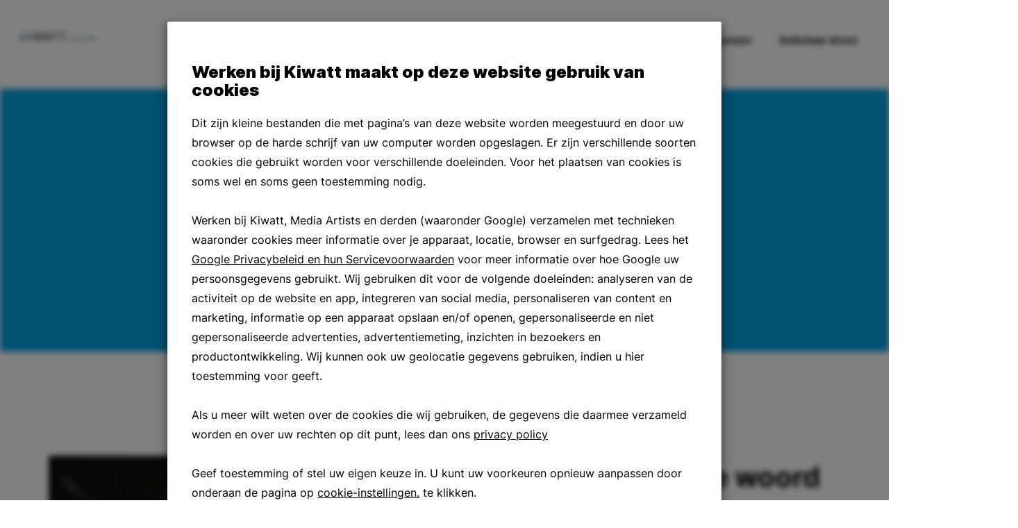

--- FILE ---
content_type: text/html; charset=utf-8
request_url: https://www.werkenbijkiwatt.nl/contact/
body_size: 15113
content:
<!DOCTYPE html>
<html class="nl_nl" data-locale="nl_nl" lang="nl">
  <head>
        <meta name="description" content="contact" />
<meta property="og:title" name="" content="contact - Werken bij Kiwatt" />
<meta property="og:site_name" name="" content="Werken bij Kiwatt" />
<meta property="og:logo" size="150x150" name="" content="https://www.werkenbijkiwatt.nl/image/logo?widthParam=150&amp;heightParam=150" />
<meta property="og:logo" size="250x250" name="" content="https://www.werkenbijkiwatt.nl/image/logo?widthParam=250&amp;heightParam=250" />
<meta property="og:logo" size="500x500" name="" content="https://www.werkenbijkiwatt.nl/image/logo?widthParam=500&amp;heightParam=500" />
<meta property="og:type" name="" content="website" />
<meta property="og:description" name="" content="contact" />
<meta name="robots" content="max-image-preview:none" />
<meta http-equiv="X-UA-Compatible" content="IE=edge" />
<meta name="viewport" content="width=device-width, initial-scale=1.0" />
<link rel="canonical" href="https://www.werkenbijkiwatt.nl/contact/" />
<link rel="shortcut icon" type="image/x-icon" href="/image/favicon/14e50f2e-be9a-4deb-9f73-ac7db25a839d?rev=1769600935" />
<link as="script" rel="preload" type="" href="/yassets/yfd59a350/unveil.min.js" />
<link id="https://fonts.googleapis.com/icon?family=Material+Icons" pos="0" class="theme-css" type="text/css" rel="stylesheet" href="https://fonts.googleapis.com/icon?family=Material+Icons" media="print" onload="this.media=&#039;all&#039;;this.dataset.loaded=true" onerror="this.media=&#039;all&#039;;this.dataset.loaded=true" fetchpriority="high"></link>
<link id="/yassets/y8082d05c/head.min.css/" pos="0" class="theme-css" type="text/css" rel="stylesheet" href="/yassets/y8082d05c/head.min.css/" media="print" onload="this.media=&#039;all&#039;;this.dataset.loaded=true" onerror="this.media=&#039;all&#039;;this.dataset.loaded=true" fetchpriority="high"></link>
<link id="/yassets/yeaeade0d/css/library/library.min.css" pos="0" class="theme-css" type="text/css" rel="stylesheet" href="/yassets/yeaeade0d/css/library/library.min.css" media="print" onload="this.media=&#039;all&#039;;this.dataset.loaded=true" onerror="this.media=&#039;all&#039;;this.dataset.loaded=true" fetchpriority="high"></link>
<link id="/themes/werken-bij-kiwatt/css/variables.min.css?rev=1769600935" pos="0" class="theme-css" type="text/css" rel="stylesheet" href="/themes/werken-bij-kiwatt/css/variables.min.css?rev=1769600935" media="print" onload="this.media=&#039;all&#039;;this.dataset.loaded=true" onerror="this.media=&#039;all&#039;;this.dataset.loaded=true" fetchpriority="high"></link>
<link id="/themes/werken-bij-kiwatt/css/colors.min.css?rev=1769600935" pos="0" class="theme-css" type="text/css" rel="stylesheet" href="/themes/werken-bij-kiwatt/css/colors.min.css?rev=1769600935" media="print" onload="this.media=&#039;all&#039;;this.dataset.loaded=true" onerror="this.media=&#039;all&#039;;this.dataset.loaded=true" fetchpriority="high"></link>
<link id="/yassets/y3fd18f2d/form.css/" pos="0" class="theme-css" type="text/css" rel="stylesheet" href="/yassets/y3fd18f2d/form.css/" media="print" onload="this.media=&#039;all&#039;;this.dataset.loaded=true" onerror="this.media=&#039;all&#039;;this.dataset.loaded=true" fetchpriority="high"></link>
<link id="/yassets/y3fd18f2d/list.css/" pos="0" class="theme-css" type="text/css" rel="stylesheet" href="/yassets/y3fd18f2d/list.css/" media="print" onload="this.media=&#039;all&#039;;this.dataset.loaded=true" onerror="this.media=&#039;all&#039;;this.dataset.loaded=true" fetchpriority="high"></link>
<style id="body-hide" type="text/css">body { opacity: 0; } body.visible { opacity: 1; }</style>
<link id="/themes/werken-bij-kiwatt/css/main.min.css?rev=1769600935" pos="2" class="theme-css" type="text/css" rel="stylesheet" href="/themes/werken-bij-kiwatt/css/main.min.css?rev=1769600935" media="print" onload="this.media=&#039;all&#039;;this.dataset.loaded=true" onerror="this.media=&#039;all&#039;;this.dataset.loaded=true" fetchpriority="high"></link>
<script type="application/javascript" pos="0">!function(){function e(e){requestAnimationFrame((()=>{requestAnimationFrame(e)}))}window.cssPromises=[];const n=['.theme-css[pos="0"]','.theme-css[pos="2"]'];for(const e of document.querySelectorAll(n.join(","))){e.getAttribute("data-loaded")||window.cssPromises.push(new Promise((n=>{const o=()=>{e.removeEventListener("load",o),e.removeEventListener("error",o),n()};e.addEventListener("load",o,{once:!0}),e.addEventListener("error",o,{once:!0}),e.sheet&&requestAnimationFrame(o)})))}window.cssLoading=Promise.all(window.cssPromises).catch((()=>{})).then((()=>new Promise((n=>{document.body?e(n):addEventListener("DOMContentLoaded",(()=>e(n)),{once:!0})})))),window.cssLoading.then((()=>{document.body.classList.add("visible"),document.dispatchEvent(new Event("cssLoaded")),window.cssLoaded=!0}))}();</script><script type="application/javascript" pos="0" id="/yassets/yfcfc34ef/jquery-3.7.1.min.js" src="/yassets/yfcfc34ef/jquery-3.7.1.min.js" defer="defer"></script>
<script type="application/javascript" pos="0" id="/yassets/y6a2c531c/bootstrap/js/bootstrap.min.js" src="/yassets/y6a2c531c/bootstrap/js/bootstrap.min.js" defer="defer"></script>
<script type="application/javascript" pos="0" id="/yassets/y6a2c531c/js/bootstrap-noconflict.js" src="/yassets/y6a2c531c/js/bootstrap-noconflict.js" defer="defer"></script>
<script type="application/javascript" pos="0" id="/yassets/yfcfc34ef/jquery.ba-bbq.ma.min.js" src="/yassets/yfcfc34ef/jquery.ba-bbq.ma.min.js" defer="defer"></script>
<script type="application/javascript" pos="0" id="/yassets/yfd59a350/unveil.min.js" src="/yassets/yfd59a350/unveil.min.js" defer="defer" async="async"></script>
<script type="application/javascript" pos="0" id="https://www.google.com/recaptcha/api.js?hl=nl&amp;onload=captchaLoad&amp;render=6LdVCsgpAAAAAHo74AprA0LUu_OB1Yoc8nuKSDjN" src="https://www.google.com/recaptcha/api.js?hl=nl&amp;onload=captchaLoad&amp;render=6LdVCsgpAAAAAHo74AprA0LUu_OB1Yoc8nuKSDjN" defer="defer"></script>
<script type="application/javascript" pos="0" id="googleAnalytics">  (function(i,s,o,g,r,a,m){i['GoogleAnalyticsObject']=r;i[r]=i[r]||function(){
    (i[r].q=i[r].q||[]).push(arguments)},i[r].l=1*new Date();a=s.createElement(o),
    m=s.getElementsByTagName(o)[0];a.async=1;a.src=g;m.parentNode.insertBefore(a,m)
  })(window,document,'script','https://www.google-analytics.com/analytics.js','ga');
  ga('create', 'UA-172724256-3', 'auto');
  ga('require', 'displayfeatures');
  
  ga('send', 'pageview');
</script>
<script type="application/javascript" pos="0" id="GA4-delayed">(function(){
  window.dataLayer = window.dataLayer || [];
  function gtag(){ dataLayer.push(arguments); }
  window.gtag = gtag;
  gtag('consent', 'default', {
    ad_user_data: 'denied',
    ad_storage: 'denied',
    analytics_storage: 'denied',
    ad_personalization: 'denied',
    wait_for_update: 500
  });
  gtag('js', new Date());
  gtag('config', 'G-C61RBQQC77', {
    anonymize_ip: true,
    transport_type: 'beacon',
    client_storage: 'none' 
  });
  
  var __gtagLoaded = false;
  function loadGtag(){
    if (__gtagLoaded) return; __gtagLoaded = true;
    var s = document.createElement('script');
    s.async = true;
    s.src = 'https://www.googletagmanager.com/gtag/js?id=' + encodeURIComponent('G-C61RBQQC77') + '&l=dataLayer';
    document.head.appendChild(s);
  }
  var MAX_DELAY_MS = 2000; 
  function go(){ loadGtag(); }
  try {
    new PerformanceObserver(function(list){
      if (list.getEntries().length) {
        setTimeout(go, 0);
      }
    }).observe({ type: 'largest-contentful-paint', buffered: true });
  } catch(e){}
  ['pointerdown','click','keydown','touchstart','wheel','scroll']
    .forEach(function(evt){ addEventListener(evt, go, { once:true, passive:true, capture:true }); });
    setTimeout(go, MAX_DELAY_MS);
  addEventListener('load', function(){
    if ('requestIdleCallback' in window) requestIdleCallback(go, { timeout: 1500 });
  });
})();</script>
<script type="application/javascript" pos="0" id="recaptcha-global">// Basic vanilla JS function for elements
function setTokenOnElement(element, token) {
    if (element && element.value !== undefined) {
        element.value = token;
    }
}

window.executeCaptcha = function executeCaptcha(el) {
    var action = 'test';
    try {
        grecaptcha.execute('6LdVCsgpAAAAAHo74AprA0LUu_OB1Yoc8nuKSDjN', { action: action }).then(function (token) {
            if (el && typeof el === 'object' && typeof el.val === 'function') {
                // jQuery object
                el.val(token);
            } else if (el && el.value !== undefined) {
                // DOM element
                el.value = token;
            }
        });
    } catch (e) {
        console.log('reCAPTCHA execute error:', e);
    }
}

window.captchaReady = function captchaReady() {
    // Always use vanilla JS for initial scan
    var elements = document.querySelectorAll('.recaptcha-response-v3');
    for (var i = 0; i < elements.length; i++) {
        window.executeCaptcha(elements[i]);
    }
}

window.captchaLoad = function captchaLoad() {
    grecaptcha.ready(function () {
        window.captchaReady();
        setInterval(window.captchaReady, 120000);
    });
}</script>
<script type="application/javascript" pos="0" id="tag_manager_script">(function(){
  window.dataLayer = window.dataLayer || [];
  window.gtag = window.gtag || function(){ dataLayer.push(arguments); };
  gtag('consent', 'default', {
    ad_user_data: 'denied',
    ad_storage: 'denied',
    analytics_storage: 'denied',
    ad_personalization: 'denied',
    wait_for_update: 500
  });
  var __gtmLoaded = false;
  function loadGTM(){
    if (__gtmLoaded) return; __gtmLoaded = true;
    dataLayer.push({'gtm.start': new Date().getTime(), event: 'gtm.js'});
    var f = document.getElementsByTagName('script')[0];
    var j = document.createElement('script');
    j.async = true;
    j.src = 'https://www.googletagmanager.com/gtm.js?id=' + encodeURIComponent('GTM-T759VVT');
    f.parentNode.insertBefore(j, f);
  }
  var MAX_DELAY_MS = 2000; // tune 1500–3000 based on mobile p75
  function go(){ loadGTM(); }
  try {
    new PerformanceObserver(function(list){
      if (list.getEntries().length) {
        return go();
      }
    }).observe({ type: 'largest-contentful-paint', buffered: true });
  } catch(e){}

  // B) On first user interaction (high intent)
  ['pointerdown','click','keydown','touchstart','wheel','scroll'].forEach(function(evt){
    addEventListener(evt, go, { once:true, passive:true, capture:true });
  });

  // C) Fallback cap to capture short-bounce sessions
  setTimeout(go, MAX_DELAY_MS);

  // D) If page fully loaded and idle, nudge soon
  addEventListener('load', function(){
    if ('requestIdleCallback' in window) requestIdleCallback(go, { timeout: 1500 });
  });
})();</script>
<title>contact - Werken bij Kiwatt</title>
  </head>
  <body><noscript><iframe src="https://www.googletagmanager.com/ns.html?id=GTM-T759VVT" height="0" width="0" style="display:none;visibility:hidden"></iframe></noscript>
<div class="template werken-bij-kiwatt  class" data-uuid="fceb9238-b07b-4ba6-866e-498611a98ddb" data-viewport="desktop" data-renderer="div" data-module="page" data-data-uuid="contact" data-actual-data-uuid="efe4f961-d30f-11ed-bf4c-063fbd770111"><header class="main-header-site    section row-1" id="row-1" style=""><div class="template-container container-fluid"><div id="b0f5a547d60f605ed983a7785aec02c43" class="template-row row" data-uuid="werken-bij-kiwatt-core-0" style=""><div id="b4325b4a1f9ecd2663f82067f1c2e5b2a" class="template-column" data-uuid="werken-bij-kiwatt-core-0.1"><div class="inner-column" data-uuid="werken-bij-kiwatt-core-0.1"><div id="b176d04f83b09f1b9d835618a942e41ce" class="template-component component view  " data-uuid="werken-bij-kiwatt-core-0.1.1" data-path="werken-bij-kiwatt-core-0||werken-bij-kiwatt-core-0.1||werken-bij-kiwatt-core-0.1.1"><div class="UIHeader element-content"><div data-template="ebad9358-d5eb-4f20-9c2b-133bf7add9bb" class="sub-template"><div class="template-container container-fluid"><div class="template-row row header desktop-header   " data-uuid="werken-bij-kiwatt-header-1" style=""><div class="template-column" data-uuid="werken-bij-kiwatt-header-1.1"><div class="inner-column" data-uuid="werken-bij-kiwatt-header-1.1"><div class="template-container container-fluid"><div class="template-row row header__wrapper   " data-uuid="werken-bij-kiwatt-header-1.1.1" style=""><div class="template-column header__wrapper--column col-md-3" data-uuid="werken-bij-kiwatt-header-1.1.1.1"><div class="inner-column" data-uuid="werken-bij-kiwatt-header-1.1.1.1"><div class="template-component component view  logo" data-uuid="werken-bij-kiwatt-header-1.1.1.1.1" data-path="werken-bij-kiwatt-header-1||werken-bij-kiwatt-header-1.1||werken-bij-kiwatt-header-1.1.1||werken-bij-kiwatt-header-1.1.1.1||werken-bij-kiwatt-header-1.1.1.1.1"><div class="UILogo element-content"><a href="https://www.werkenbijkiwatt.nl/" aria-label="Werken bij Kiwatt"><img class="img-responsive img-unveil" data-src="https://www.werkenbijkiwatt.nl/image/logo/14e50f2e-be9a-4deb-9f73-ac7db25a839d?rev=1769600935" data-src-retina="https://www.werkenbijkiwatt.nl/image/logo/14e50f2e-be9a-4deb-9f73-ac7db25a839d?rev=1769600935" title="Werken bij Kiwatt" src="" alt="Werken bij Kiwatt" /></a></div>  </div></div></div><div class="template-column header__wrapper--column col-md-7" data-uuid="werken-bij-kiwatt-header-1.1.1.2"><div class="inner-column header-menus" data-uuid="werken-bij-kiwatt-header-1.1.1.2"><div class="template-component component view  header-menus__items" data-uuid="werken-bij-kiwatt-header-1.1.1.2.0" data-path="werken-bij-kiwatt-header-1||werken-bij-kiwatt-header-1.1||werken-bij-kiwatt-header-1.1.1||werken-bij-kiwatt-header-1.1.1.2||werken-bij-kiwatt-header-1.1.1.2.0"><div class="UIMenu element-content"><nav class="header-menus__items navbar navbar-default"><div class="container-fluid"><div class="navbar-header"><button class="navbar-toggle btn btn-default" data-toggle="collapse" data-target="#yii_booster_collapse_yw2" id="yw3" name="yt4" type="button"><span class="icon-bar"></span><span class="icon-bar"></span><span class="icon-bar"></span></button><a href="/" class="navbar-brand"></a></div><div class="collapse navbar-collapse" id="yii_booster_collapse_yw2"><ul data-hover="" id="yw4" class="nav navbar-nav">
<li class="menu-vacatures  " data-item="Vacatures">
<a class="" href="/vacature-overzicht/">Vacatures</a></li>
<li class="menu-medewerkers  " data-item="Medewerkers">
<a class="" href="/referenties/">Medewerkers</a></li>
<li class="menu-overkiwatt  " data-item="Over Kiwatt">
<a class="" href="/over-kiwatt/">Over Kiwatt</a></li>
<li class="menu-nieuws  " data-item="Nieuws">
<a class="" href="/nieuws/">Nieuws</a></li>
<li class="menu-contact   active" data-item="Contact">
<a class="" href="/contact/">Contact</a></li>
</ul>
</div></div></nav></div>  </div></div></div><div class="template-column header__wrapper--column col-md-2" data-uuid="werken-bij-kiwatt-header-1.1.1.3"><div class="inner-column" data-uuid="werken-bij-kiwatt-header-1.1.1.3"><div class="template-component component view  header-btn" data-uuid="werken-bij-kiwatt-header-1.1.1.2.2.1.2" data-path="werken-bij-kiwatt-header-1||werken-bij-kiwatt-header-1.1||werken-bij-kiwatt-header-1.1.1||werken-bij-kiwatt-header-1.1.1.3||werken-bij-kiwatt-header-1.1.1.2.2.1.2"><div class="UIButtonLink element-content"><a class="btn" target="" style="" href="https://www.werkenbijkiwatt.nl/solliciteer-direct/"><p style="font-family:inherit;font-size:inherit;margin-bottom:0;margin-top:0;">Solliciteer direct</p></a></div>  </div></div></div>  </div></div></div></div>  </div></div></div></div>  </div></div></div>  </div></div></header><section class="text-banner d-flex flex-align-center theme-color-primary-bg    section row-2" id="row-2" style=""><div class="template-container container-fluid"><div id="b71e0404e50a264eb952e1088221dd433" class="template-row row" data-uuid="werken-bij-kiwatt-contact-1" style=""><div id="bf1870e1711b5f7d589ab3e67ecb6b0ab" class="template-column bannerbox" data-uuid="werken-bij-kiwatt-contact-1.1"><div class="inner-column" data-uuid="werken-bij-kiwatt-contact-1.1"><div class="template-container container"><div id="b0a36a5d5ec1f43d89f0fdac06521a001" class="template-row row bannerbox__wrapper   " data-uuid="werken-bij-kiwatt-contact-1.1.0" style=""><div id="bbce50b42783a361830a47d9e3490b3dc" class="template-column bannerbox__wrapper--column xs-pl-0 xs-pr-0" data-uuid="werken-bij-kiwatt-contact-1.1.0.1"><div class="inner-column" data-uuid="werken-bij-kiwatt-contact-1.1.0.1"><div id="b4f414a6bcca87b04ed12003c7f25afca" class="template-component component view  color-white" data-uuid="werken-bij-kiwatt-contact-1.1.0.1.0" data-path="werken-bij-kiwatt-contact-1||werken-bij-kiwatt-contact-1.1||werken-bij-kiwatt-contact-1.1.0||werken-bij-kiwatt-contact-1.1.0.1||werken-bij-kiwatt-contact-1.1.0.1.0"><div class="UIHeading element-content"><h1 class="title"><p class="remove-margin inherit-font">Kom in <strong>contact</strong> met ons</p></h1></div>  </div><div id="b415e6a36da28549209b3885724c6522c" class="template-component component view  color-white" data-uuid="werken-bij-kiwatt-contact-1.1.0.1.1" data-path="werken-bij-kiwatt-contact-1||werken-bij-kiwatt-contact-1.1||werken-bij-kiwatt-contact-1.1.0||werken-bij-kiwatt-contact-1.1.0.1||werken-bij-kiwatt-contact-1.1.0.1.1"><div class="UITextArea element-content"><span class="" style="overflow:hidden;text-overflow:ellipsis;"><p><span style="background-color:transparent;color:#FFFFFF;font-size:18px;">Kiwatt staat open om kennis te maken met nieuwe talenten. Ben jij benieuwd naar de mogelijkheden?</span></p><p><span style="background-color:transparent;color:#FFFFFF;font-size:18px;">Neem dan contact met ons op!</span></p></span></div>  </div></div></div>  </div></div></div></div>  </div></div></section><section class="meer-informatie-text    section row-3" id="row-3" style=""><div class="template-container container meer-informatie-text__row"><div id="bbd67d01f746ea23185bdfa04b80d4b3e" class="template-row row" data-uuid="werken-bij-kiwatt-contact-2" style=""><div id="b30efc62871a7ed7b4dfb33c2c5b8417d" class="template-column meer-informatie-text__row--column col-md-6" data-uuid="werken-bij-kiwatt-contact-2.0"><div class="inner-column" data-uuid="werken-bij-kiwatt-contact-2.0"><div id="b0f7ba7140effc5e42a490544ee2b05d2" class="template-component component view  " data-uuid="werken-bij-kiwatt-contact-2.0.1" data-path="werken-bij-kiwatt-contact-2||werken-bij-kiwatt-contact-2.0||werken-bij-kiwatt-contact-2.0.1"><div class="UIMedia UIImage element-content"><img class="img-responsive img-unveil" style="" data-src="/image/af1da28c-6085-4a3f-9103-d95b9eddb3f8/14e50f2e-be9a-4deb-9f73-ac7db25a839d/transparent/false/favori-kiwattbeeldbankjuli9jpg?rev=1689579037" data-ratio="6:4" data-src-retina="/image/af1da28c-6085-4a3f-9103-d95b9eddb3f8/14e50f2e-be9a-4deb-9f73-ac7db25a839d/transparent/false/favori-kiwattbeeldbankjuli9jpg?rev=1689579037" alt="" /></div>  </div></div></div><div id="b49de465d1e4caccbe40381e64e7eea2c" class="template-column meer-informatie-text__row--column col-md-6" data-uuid="werken-bij-kiwatt-contact-2.1"><div class="inner-column" data-uuid="werken-bij-kiwatt-contact-2.1"><div id="b6e24a54935a65397dc39f06f14cd97a7" class="template-component component view  meer-informatie-text--heading" data-uuid="werken-bij-kiwatt-contact-2.1.0" data-path="werken-bij-kiwatt-contact-2||werken-bij-kiwatt-contact-2.1||werken-bij-kiwatt-contact-2.1.0"><div class="UIHeading element-content"><h2 class="title    font-light"><p class="remove-margin inherit-font">Meer informatie? <strong>Wij staan je graag te woord</strong></p></h2></div>  </div><div id="be4c66c3ed14cb4c09732eaa16ef36e14" class="template-component component view  meer-informatie-text--text" data-uuid="werken-bij-kiwatt-contact-2.1.1" data-path="werken-bij-kiwatt-contact-2||werken-bij-kiwatt-contact-2.1||werken-bij-kiwatt-contact-2.1.1"><div class="UITextArea element-content"><span class="" style="overflow:hidden;text-overflow:ellipsis;">Heb je naar aanleiding van het zien van één van onze vacature vragen gekregen of wil je langskomen voor een kop koffie? Neem gerust contact met ons op en wie weet loop jij binnenkort bij ons binnen.</span></div>  </div><div id="b38831bf7056f905f1f4286ab96eb6ec0" class="template-component component view  meer-informatie-text--subheading" data-uuid="werken-bij-kiwatt-contact-2.1.2" data-path="werken-bij-kiwatt-contact-2||werken-bij-kiwatt-contact-2.1||werken-bij-kiwatt-contact-2.1.2"><div class="UIHeading element-content"><h6 class="title">Contactgegevens</h6></div>  </div><div id="b8e199b6103400b7017db7731046bf89f" class="template-component component view  meer-informatie-text--contact" data-uuid="werken-bij-kiwatt-contact-2.1.3" data-path="werken-bij-kiwatt-contact-2||werken-bij-kiwatt-contact-2.1||werken-bij-kiwatt-contact-2.1.3"><div class="UITextArea element-content"><span class="" style="overflow:hidden;text-overflow:ellipsis;"><p class="remove-margin inherit-font"><a href="https://www.google.nl/maps/place/Kiwatt/@52.0320922,5.5962949,17z/data=!3m1!4b1!4m6!3m5!1s0x47c65344134ab289:0xf4a1dd514719f527!8m2!3d52.0320922!4d5.5988698!16s%2Fg%2F11jgt5vdw5"><span style="color:#1d1d1c;font-size:18px;">Kiwatt&nbsp;</span></a><br><a href="https://www.google.nl/maps/place/Kiwatt/@52.0320922,5.5962949,17z/data=!3m1!4b1!4m6!3m5!1s0x47c65344134ab289:0xf4a1dd514719f527!8m2!3d52.0320922!4d5.5988698!16s%2Fg%2F11jgt5vdw5"><span style="color:#1d1d1c;font-size:18px;">Jennerstraat 7&nbsp;</span></a><br><a href="https://www.google.nl/maps/place/Kiwatt/@52.0320922,5.5962949,17z/data=!3m1!4b1!4m6!3m5!1s0x47c65344134ab289:0xf4a1dd514719f527!8m2!3d52.0320922!4d5.5988698!16s%2Fg%2F11jgt5vdw5"><span style="color:#1d1d1c;font-size:18px;">6718 XS Ede</span></a></p></span></div>  </div><div id="b768e197ef73618bbba5dbd4a2eae02ce" class="template-component component view  meer-informatie-text--link" data-uuid="werken-bij-kiwatt-contact-2.1.4" data-path="werken-bij-kiwatt-contact-2||werken-bij-kiwatt-contact-2.1||werken-bij-kiwatt-contact-2.1.4"><div class="UIButtonLink element-content"><a class="btn   mail no-styling" target="" style="" href="mailto:info@kiwatt.nl"><p style="font-family:inherit;font-size:inherit;margin-bottom:0;margin-top:0;"><span style="color:#1d1d1c;font-size:18px;">hr@kiwatt.nl</span></p></a></div>  </div><div id="b6f840bb509d7cabaf4ed52551d691112" class="template-component component view  meer-informatie-text--link" data-uuid="werken-bij-kiwatt-contact-2.1.5" data-path="werken-bij-kiwatt-contact-2||werken-bij-kiwatt-contact-2.1||werken-bij-kiwatt-contact-2.1.5"><div class="UIButtonLink element-content"><a class="btn   phone no-styling" target="" style="" href="tel://+310615829757/"><p style="font-family:inherit;font-size:inherit;margin-bottom:0;margin-top:0;"><span style="color:#1d1d1c;font-size:18px;">06-15829757</span></p></a></div>  </div></div></div>  </div></div></section><section class="einstallateur einstallateur__contact section-inner-padding xs-mb-0    section row-4" id="row-4" style=""><div class="template-container container-fluid"><div id="b06dc99af51b04406772df618a02b9199" class="template-row row" data-uuid="werken-bij-kiwatt-contact-3" style=""><div id="b3544a94fc3aa5631a9594981fd4751d8" class="template-column template-column-empty" data-uuid="werken-bij-kiwatt-contact-3.0"><div class="inner-column" data-uuid="werken-bij-kiwatt-contact-3.0"></div></div>  </div></div></section><section class="page-informatie-text section-inner-padding xs-mb-0    theme-color-tertiary-bg section row-5" id="row-5" style=""><div class="template-container container"><div id="b54ca81287dfc58b7518b7569c9c0177e" class="template-row row" data-uuid="werken-bij-kiwatt-contact-4" style=""><div id="b34119a3d0fd6fa244488c3880790dc18" class="template-column page-informatie-text__row--column col-md-6" data-uuid="werken-bij-kiwatt-contact-4.0"><div class="inner-column" data-uuid="werken-bij-kiwatt-contact-4.0"><div id="b5f45adc7b5139a65202e65fe869e6ae7" class="template-component component view  page-informatie-text--heading" data-uuid="werken-bij-kiwatt-contact-4.0.1" data-path="werken-bij-kiwatt-contact-4||werken-bij-kiwatt-contact-4.0||werken-bij-kiwatt-contact-4.0.1"><div class="UIHeading element-content"><h3 class="title">Openingstijden</h3></div>  </div><div id="b6cd779ad40e92376b4e9c517bbf53a87" class="template-component component view  page-informatie-text--text" data-uuid="werken-bij-kiwatt-contact-4.0.2" data-path="werken-bij-kiwatt-contact-4||werken-bij-kiwatt-contact-4.0||werken-bij-kiwatt-contact-4.0.2" style="padding-bottom:0px"><div class="UITextArea element-content"><span class="" style="overflow:hidden;text-overflow:ellipsis;"><p class="remove-margin inherit-font">Werkdagen van 8:30 uur tot 17:00 uur.&nbsp;<br>&nbsp;</p><p class="remove-margin inherit-font">21 juli zijn we gesloten i.v.m. de zomerbarbecue.</p></span></div>  </div></div></div><div id="b6dddaae2c30043443d0645d4cb1565da" class="template-column page-informatie-text__row--column col-md-6" data-uuid="werken-bij-kiwatt-contact-4.1"><div class="inner-column" data-uuid="werken-bij-kiwatt-contact-4.1"><div id="b6bf9cc6b83e8aa53cb2af75a06412cbe" class="template-component component view  page-informatie-text--heading" data-uuid="werken-bij-kiwatt-contact-4.1.0" data-path="werken-bij-kiwatt-contact-4||werken-bij-kiwatt-contact-4.1||werken-bij-kiwatt-contact-4.1.0"><div class="UIHeading element-content"><h3 class="title">Ons team</h3></div>  </div><div id="b30bcbb5dd7bdd0d6a6b69b3fb662b6d7" class="template-component component view  page-informatie-text--text" data-uuid="werken-bij-kiwatt-contact-4.1.1" data-path="werken-bij-kiwatt-contact-4||werken-bij-kiwatt-contact-4.1||werken-bij-kiwatt-contact-4.1.1"><div class="UITextArea element-content"><span class="" style="overflow:hidden;text-overflow:ellipsis;"><p><span style="background-color:transparent;color:rgb(0,0,0);font-size:18px;">Het team van Kiwatt bestaat uit niets minder dan talenten en daar zijn wij trots op. Inmiddels bestaat het team uit meer dan 22 medewerkers.</span></p></span></div>  </div><div id="b76b90ee0ccf72d5e9206723b942fc8c2" class="template-component component view  page-informatie-text--link" data-uuid="werken-bij-kiwatt-contact-4.1.2" data-path="werken-bij-kiwatt-contact-4||werken-bij-kiwatt-contact-4.1||werken-bij-kiwatt-contact-4.1.2"><div class="UIButtonLink element-content"><a class="btn btn-primary         theme-color-tertiary-hover" target="" style="" href="https://www.werkenbijkiwatt.nl/over-delektro/"><p style="font-family:inherit;font-size:inherit;margin-bottom:0;margin-top:0;">Bekijk ons team</p></a></div>  </div></div></div>  </div></div></section><section class="   color-black-bg section row-6" id="row-6" style=""><div class="template-container container-fluid full-cover-form"><div id="be728709539ab1c48d5a4481c319c0b9c" class="template-row row" data-uuid="werken-bij-kiwatt-contact-5" style=""><div id="b4bb2be8961609d6fdfb6043e3b2ba7a6" class="template-column bannerimage-half col-sm-5 col-md-5 template-column-empty" data-uuid="werken-bij-kiwatt-contact-5.1"><div class="inner-column bannerimage-half__img contact" data-uuid="werken-bij-kiwatt-contact-5.1"><img alt="" class="img-responsive img-unveil img-unveil-bg" style="" data-src="/image/dd69f23a-7dc1-4ff8-9d9b-13e6807c30d8/14e50f2e-be9a-4deb-9f73-ac7db25a839d/favori-kiwattbeeldbankjuli30.JPG?rev=1689578971" data-ratio="" data-src-retina="/image/dd69f23a-7dc1-4ff8-9d9b-13e6807c30d8/14e50f2e-be9a-4deb-9f73-ac7db25a839d/favori-kiwattbeeldbankjuli30.JPG?rev=1689578971" src="" /></div></div><div id="b50ebbb34a9b60f95e1c95fd7f3bfe7ad" class="template-column col-sm-7 col-md-7" data-uuid="werken-bij-kiwatt-contact-5.2"><div class="inner-column form-wrapper" data-uuid="werken-bij-kiwatt-contact-5.2"><div id="b6123964c6f6e21854e795861a5a46636" class="template-component component view  form-wrapper__heading" data-uuid="werken-bij-kiwatt-contact-5.2.0" data-path="werken-bij-kiwatt-contact-5||werken-bij-kiwatt-contact-5.2||werken-bij-kiwatt-contact-5.2.0"><div class="UIHeading element-content"><h2 class="title">Open sollicitatie</h2></div>  </div><div id="b7f62fd07a54237669a95fef35b63be2b" class="template-component component view  form-wrapper__text" data-uuid="werken-bij-kiwatt-contact-5.2.1" data-path="werken-bij-kiwatt-contact-5||werken-bij-kiwatt-contact-5.2||werken-bij-kiwatt-contact-5.2.1"><div class="UITextArea element-content"><span class="" style="overflow:hidden;text-overflow:ellipsis;"><p class="remove-margin inherit-font">Bij Kiwatt staan we altijd open voor een kennismaking met talenten. Ben jij geïnteresseerd in een baan bij Kiwatt, maar staat de juiste functie er niet tussen? Vul dan onderstaand formulier in.</p></span></div>  </div><div id="b87f7ab7a6648145acf6fd52b9b3f8503" class="template-component component view  " data-uuid="werken-bij-kiwatt-contact-5.2.2" data-path="werken-bij-kiwatt-contact-5||werken-bij-kiwatt-contact-5.2||werken-bij-kiwatt-contact-5.2.2"><div class="UIForm element-content"><form autocomplete="off" class="form template-form form" data-uuid="f4ca097c-d30f-11ed-bf4c-063fbd770111" data-endpoint="form/default" id="yw0" action="/form/default/submit/?relativeUrl=contact-form" method="post"><div data-module="form" data-template="d8d96405-d30f-11ed-bf4c-063fbd770111" class="sub-template"><div class="template-container container forms-columns"><div id="be896afc5050c3df70b9537e131f38c7e" class="template-row row   " data-uuid="werken-bij-kiwatt-contact-form-template-1" style=""><div id="b4d7b1d95b96e09ba7e673edcb4bf90ef" class="template-column col-md-12" data-uuid="werken-bij-kiwatt-contact-form-template-1.0"><div class="inner-column" data-uuid="werken-bij-kiwatt-contact-form-template-1.0"><div class="template-container container"><div id="b11820f6859567fd13123397214b848dd" class="template-row row   " data-uuid="werken-bij-kiwatt-contact-form-template-1.0.1" style=""><div id="b3de1bb880e7c4be9f82997ac938cf6ff" class="template-column col-sm-6 col-md-6" data-uuid="werken-bij-kiwatt-contact-form-template-1.0.1.1"><div class="inner-column" data-uuid="werken-bij-kiwatt-contact-form-template-1.0.1.1"><div id="b5d3a0eb9493bea343bcb2b029f447958" class="template-component component view  form-field" data-uuid="werken-bij-kiwatt-contact-form-template-1.0.1.1.0" data-path="werken-bij-kiwatt-contact-form-template-1||werken-bij-kiwatt-contact-form-template-1.0||werken-bij-kiwatt-contact-form-template-1.0.1||werken-bij-kiwatt-contact-form-template-1.0.1.1||werken-bij-kiwatt-contact-form-template-1.0.1.1.0"><div class="UIMetadataField element-content"><div class="textfield-row form-field-naam"><div class="form-group"><label class="control-label required" for="UserFormModel_bfcf6175-1ee7-4e10-821b-fea08ee2c1d8">Naam <span class="required">*</span></label><input data-field-name="contact-form-naam" class="contact-form-naam form-field form-control" placeholder="" name="UserFormModel[bfcf6175-1ee7-4e10-821b-fea08ee2c1d8]" id="UserFormModel_bfcf6175-1ee7-4e10-821b-fea08ee2c1d8" type="text" value="" /><div class="help-block error" id="UserFormModel_bfcf6175-1ee7-4e10-821b-fea08ee2c1d8_em_" style="display:none"></div></div></div></div>  </div></div></div><div id="bc480324ba6dbf9550d9cfe33d9eae908" class="template-column col-sm-6 col-md-6" data-uuid="werken-bij-kiwatt-contact-form-template-1.0.1.2"><div class="inner-column" data-uuid="werken-bij-kiwatt-contact-form-template-1.0.1.2"><div id="b6b7d612822def0d1472094c16fb763ce" class="template-component component view  form-field" data-uuid="werken-bij-kiwatt-contact-form-template-1.0.1.2.0" data-path="werken-bij-kiwatt-contact-form-template-1||werken-bij-kiwatt-contact-form-template-1.0||werken-bij-kiwatt-contact-form-template-1.0.1||werken-bij-kiwatt-contact-form-template-1.0.1.2||werken-bij-kiwatt-contact-form-template-1.0.1.2.0"><div class="UIMetadataField element-content"><div class="textfield-row form-field-woonplaats"><div class="form-group"><label class="control-label required" for="UserFormModel_2aa99ed4-bf05-4684-ac9f-5a0b17383d77">Woonplaats <span class="required">*</span></label><input data-field-name="contact-form-woonplaats" class="contact-form-woonplaats form-field form-control" placeholder="" name="UserFormModel[2aa99ed4-bf05-4684-ac9f-5a0b17383d77]" id="UserFormModel_2aa99ed4-bf05-4684-ac9f-5a0b17383d77" type="text" value="" /><div class="help-block error" id="UserFormModel_2aa99ed4-bf05-4684-ac9f-5a0b17383d77_em_" style="display:none"></div></div></div></div>  </div></div></div><div id="b99aabadb3ed6509a880eaea88e4731e4" class="template-column col-sm-6 col-md-6" data-uuid="werken-bij-kiwatt-contact-form-template-1.0.1.3"><div class="inner-column" data-uuid="werken-bij-kiwatt-contact-form-template-1.0.1.3"><div id="beb4792d5b14c2329775f486bc828ab8c" class="template-component component view  form-field" data-uuid="werken-bij-kiwatt-contact-form-template-1.0.1.1.3.0" data-path="werken-bij-kiwatt-contact-form-template-1||werken-bij-kiwatt-contact-form-template-1.0||werken-bij-kiwatt-contact-form-template-1.0.1||werken-bij-kiwatt-contact-form-template-1.0.1.3||werken-bij-kiwatt-contact-form-template-1.0.1.1.3.0"><div class="UIMetadataField element-content"><div class="textfield-row form-field-e-mailadres"><div class="form-group"><label class="control-label required" for="UserFormModel_ef10eb42-901e-4a0b-bcf7-a87514fbcf89">E-mailadres <span class="required">*</span></label><input data-field-name="contact-form-email" class="contact-form-email form-field form-control" placeholder="" name="UserFormModel[ef10eb42-901e-4a0b-bcf7-a87514fbcf89]" id="UserFormModel_ef10eb42-901e-4a0b-bcf7-a87514fbcf89" type="email" value="" /><div class="help-block error" id="UserFormModel_ef10eb42-901e-4a0b-bcf7-a87514fbcf89_em_" style="display:none"></div></div></div></div>  </div></div></div><div id="b49a74b7cf503a3b717dd7510945ff3b9" class="template-column col-sm-6 col-md-6" data-uuid="werken-bij-kiwatt-contact-form-template-1.0.1.4"><div class="inner-column" data-uuid="werken-bij-kiwatt-contact-form-template-1.0.1.4"><div id="b97c22946dcddf04b344e27933aa02937" class="template-component component view  form-field" data-uuid="werken-bij-kiwatt-contact-form-template-1.0.1.1.4.0" data-path="werken-bij-kiwatt-contact-form-template-1||werken-bij-kiwatt-contact-form-template-1.0||werken-bij-kiwatt-contact-form-template-1.0.1||werken-bij-kiwatt-contact-form-template-1.0.1.4||werken-bij-kiwatt-contact-form-template-1.0.1.1.4.0"><div class="UIMetadataField element-content"><div class="textfield-row form-field-telefoonnummer"><div class="form-group"><label class="control-label required" for="UserFormModel_abaa165a-4ec8-4164-a3ab-5818ee0bd3b7">Telefoonnummer <span class="required">*</span></label><input data-field-name="contact-form-telefoonnummer" class="contact-form-telefoonnummer form-field form-control" placeholder="" name="UserFormModel[abaa165a-4ec8-4164-a3ab-5818ee0bd3b7]" id="UserFormModel_abaa165a-4ec8-4164-a3ab-5818ee0bd3b7" type="text" value="" /><div class="help-block error" id="UserFormModel_abaa165a-4ec8-4164-a3ab-5818ee0bd3b7_em_" style="display:none"></div></div></div></div>  </div></div></div><div id="b76bd73d1b67844366a837a41cc3152c1" class="template-column col-md-12" data-uuid="werken-bij-kiwatt-contact-form-template-1.0.1.5"><div class="inner-column" data-uuid="werken-bij-kiwatt-contact-form-template-1.0.1.5"><div id="b338590880b3376cad4157d90bf6b621d" class="template-component component view  form-field" data-uuid="werken-bij-kiwatt-contact-form-template-1.0.1.1.5.0" data-path="werken-bij-kiwatt-contact-form-template-1||werken-bij-kiwatt-contact-form-template-1.0||werken-bij-kiwatt-contact-form-template-1.0.1||werken-bij-kiwatt-contact-form-template-1.0.1.5||werken-bij-kiwatt-contact-form-template-1.0.1.1.5.0"><div class="UIMetadataField element-content"><div class="textfield-row form-field-vraag-/-bericht"><div class="form-group"><label class="control-label required" for="UserFormModel_17326a41-5745-4483-8387-7ecf5a15e8a1">Vraag / bericht <span class="required">*</span></label><textarea data-field-name="contact-form-toelichting" class="contact-form-toelichting form-field form-control" placeholder="" style="resize:none;" name="UserFormModel[17326a41-5745-4483-8387-7ecf5a15e8a1]" id="UserFormModel_17326a41-5745-4483-8387-7ecf5a15e8a1"></textarea><div class="help-block error" id="UserFormModel_17326a41-5745-4483-8387-7ecf5a15e8a1_em_" style="display:none"></div></div></div></div>  </div></div></div>  </div></div><div class="template-container container"><div id="b6bcc345b0651a4dc50c6472edeaa6914" class="template-row row   " data-uuid="werken-bij-kiwatt-contact-form-template-1.0.4" style=""><div id="b7957c279eb3752e81eb183717fe36e51" class="template-column col-md-12" data-uuid="werken-bij-kiwatt-contact-form-template-1.0.4.1"><div class="inner-column form-other-details" data-uuid="werken-bij-kiwatt-contact-form-template-1.0.4.1"><div id="b7da146a6912653061ca900f26ce40321" class="template-component component view  contact-button " data-uuid="werken-bij-kiwatt-contact-form-template-1.0.4.1.4" data-path="werken-bij-kiwatt-contact-form-template-1||werken-bij-kiwatt-contact-form-template-1.0||werken-bij-kiwatt-contact-form-template-1.0.4||werken-bij-kiwatt-contact-form-template-1.0.4.1||werken-bij-kiwatt-contact-form-template-1.0.4.1.4"><div class="UIButtonForm element-content"><div class="textfield-row"><div class="form-group"><input class="btn   contact-submit-button w-auto" type="submit" name="yt5" value="VERSTUUR" /></div></div></div>  </div></div></div>  </div></div></div></div>  </div></div></div><div class="captcha_container"><div class="recaptcha-widget-v3"><input id="UserFormModel_reCaptcha" class="recaptcha-response-v3" type="hidden" name="UserFormModel[reCaptcha]" /></div></div><div class="help-block error" id="UserFormModel_reCaptcha_em_" style="display:none"></div><input name="UserFormModel[redirectUrl]" id="UserFormModel_redirectUrl" type="hidden" /><input value="f4ca097c-d30f-11ed-bf4c-063fbd770111" name="UserFormModel[uuid]" id="UserFormModel_uuid" type="hidden" /><input value="contact-form" name="UserFormModel[relativeUrl]" id="UserFormModel_relativeUrl" type="hidden" /><input value="15.204.183.221, 64.252.67.31" name="UserFormModel[clientIp]" id="UserFormModel_clientIp" type="hidden" /><input name="UserFormModel[googleCid]" id="UserFormModel_googleCid" type="hidden" /><input value="/contact/" name="UserFormModel[source]" id="UserFormModel_source" type="hidden" /><input class="utm-field utm-source" name="UserFormModel[utmSource]" id="UserFormModel_utmSource" type="hidden" /><input class="utm-field utm-medium" name="UserFormModel[utmMedium]" id="UserFormModel_utmMedium" type="hidden" /><input class="utm-field utm-campaign" name="UserFormModel[utmCampaign]" id="UserFormModel_utmCampaign" type="hidden" /><input class="utm-field utm-term" name="UserFormModel[utmTerm]" id="UserFormModel_utmTerm" type="hidden" /><input class="utm-field utm-content" name="UserFormModel[utmContent]" id="UserFormModel_utmContent" type="hidden" /><input value="1" name="UserFormModel[shouldSendMail]" id="UserFormModel_shouldSendMail" type="hidden" />    <script class="form-config" type="application/json">{"validateOnSubmit":true,"validateOnChange":true,"validationDelay":200,"errorCssClass":"has-error","successCssClass":"has-success","inputContainer":"div.form-group","attributes":[{"id":"UserFormModel_bfcf6175-1ee7-4e10-821b-fea08ee2c1d8","inputID":"UserFormModel_bfcf6175-1ee7-4e10-821b-fea08ee2c1d8","errorID":"UserFormModel_bfcf6175-1ee7-4e10-821b-fea08ee2c1d8_em_","model":"UserFormModel","name":"bfcf6175-1ee7-4e10-821b-fea08ee2c1d8","enableAjaxValidation":true},{"id":"UserFormModel_2aa99ed4-bf05-4684-ac9f-5a0b17383d77","inputID":"UserFormModel_2aa99ed4-bf05-4684-ac9f-5a0b17383d77","errorID":"UserFormModel_2aa99ed4-bf05-4684-ac9f-5a0b17383d77_em_","model":"UserFormModel","name":"2aa99ed4-bf05-4684-ac9f-5a0b17383d77","enableAjaxValidation":true},{"id":"UserFormModel_ef10eb42-901e-4a0b-bcf7-a87514fbcf89","inputID":"UserFormModel_ef10eb42-901e-4a0b-bcf7-a87514fbcf89","errorID":"UserFormModel_ef10eb42-901e-4a0b-bcf7-a87514fbcf89_em_","model":"UserFormModel","name":"ef10eb42-901e-4a0b-bcf7-a87514fbcf89","enableAjaxValidation":true},{"id":"UserFormModel_abaa165a-4ec8-4164-a3ab-5818ee0bd3b7","inputID":"UserFormModel_abaa165a-4ec8-4164-a3ab-5818ee0bd3b7","errorID":"UserFormModel_abaa165a-4ec8-4164-a3ab-5818ee0bd3b7_em_","model":"UserFormModel","name":"abaa165a-4ec8-4164-a3ab-5818ee0bd3b7","enableAjaxValidation":true},{"id":"UserFormModel_17326a41-5745-4483-8387-7ecf5a15e8a1","inputID":"UserFormModel_17326a41-5745-4483-8387-7ecf5a15e8a1","errorID":"UserFormModel_17326a41-5745-4483-8387-7ecf5a15e8a1_em_","model":"UserFormModel","name":"17326a41-5745-4483-8387-7ecf5a15e8a1","enableAjaxValidation":true}],"ajaxSubmit":true,"errorCss":"error"}</script></form></div>  </div></div></div>  </div></div></section><footer class="footer-wrapper    section row-7" id="row-7" style=""><div class="template-container container-fluid"><div id="bb6420a391d512ff0b55aeac4c1ff8582" class="template-row row" data-uuid="werken-bij-kiwatt-core-2" style=""><div id="b751316ba0609cee539ca6504d83763c5" class="template-column" data-uuid="werken-bij-kiwatt-core-2.1"><div class="inner-column" data-uuid="werken-bij-kiwatt-core-2.1"><div id="b432cf924308b5a1a24395abc065de488" class="template-component component view  " data-uuid="werken-bij-kiwatt-core-2.1.1" data-path="werken-bij-kiwatt-core-2||werken-bij-kiwatt-core-2.1||werken-bij-kiwatt-core-2.1.1"><div class="UIFooter element-content"><div data-template="26bffa6d-42fd-45f5-8c4b-92d7f9d97e8f" class="sub-template"><div class="template-container container-fluid"><div class="template-row row   " data-uuid="werken-bij-kiwatt-footer-1" style=""><div class="template-column" data-uuid="werken-bij-kiwatt-footer-1.0.0"><div class="inner-column" data-uuid="werken-bij-kiwatt-footer-1.0.0"><div class="template-component component view  logo desklogo" data-uuid="werken-bij-kiwatt-footer-1.0.0.1" data-path="werken-bij-kiwatt-footer-1||werken-bij-kiwatt-footer-1.0.0||werken-bij-kiwatt-footer-1.0.0.1"><div class="UILogo element-content"><a href="https://www.werkenbijkiwatt.nl/" aria-label="Werken bij Kiwatt"><img class="img-responsive img-unveil" data-src="https://www.werkenbijkiwatt.nl/image/logo/14e50f2e-be9a-4deb-9f73-ac7db25a839d?rev=1769600935" data-src-retina="https://www.werkenbijkiwatt.nl/image/logo/14e50f2e-be9a-4deb-9f73-ac7db25a839d?rev=1769600935" title="Werken bij Kiwatt" src="" alt="Werken bij Kiwatt" /></a></div>  </div></div></div><div class="template-column col-md-12" data-uuid="werken-bij-kiwatt-footer-1.0"><div class="inner-column" data-uuid="werken-bij-kiwatt-footer-1.0"><div class="template-container container-fluid footer-item-top"><div class="template-row row   " data-uuid="werken-bij-kiwatt-footer-1.0.1" style=""><div class="template-column" data-uuid="werken-bij-kiwatt-footer-1.0.1.0"><div class="inner-column" data-uuid="werken-bij-kiwatt-footer-1.0.1.0"><div class="template-container container"><div class="template-row row   " data-uuid="werken-bij-kiwatt-footer-1.0.1.0.1" style=""><div class="template-column footer-item-list col-md-6 col-sm-12" data-uuid="werken-bij-kiwatt-footer-1.0.1.0.1.1"><div class="inner-column" data-uuid="werken-bij-kiwatt-footer-1.0.1.0.1.1"><div class="template-component component view  " data-uuid="werken-bij-kiwatt-footer-1.0.1.0.1.1.0" data-path="werken-bij-kiwatt-footer-1||werken-bij-kiwatt-footer-1.0||werken-bij-kiwatt-footer-1.0.1||werken-bij-kiwatt-footer-1.0.1.0||werken-bij-kiwatt-footer-1.0.1.0.1||werken-bij-kiwatt-footer-1.0.1.0.1.1||werken-bij-kiwatt-footer-1.0.1.0.1.1.0"><div class="UIHeading element-content"><h4 class="title">Voor teamplayers zoals jij</h4></div>  </div><div class="template-component component view  footer-text" data-uuid="werken-bij-kiwatt-footer-1.0.1.0.1.1.2" data-path="werken-bij-kiwatt-footer-1||werken-bij-kiwatt-footer-1.0||werken-bij-kiwatt-footer-1.0.1||werken-bij-kiwatt-footer-1.0.1.0||werken-bij-kiwatt-footer-1.0.1.0.1||werken-bij-kiwatt-footer-1.0.1.0.1.1||werken-bij-kiwatt-footer-1.0.1.0.1.1.2"><div class="UITextArea element-content"><span class="" style="overflow:hidden;text-overflow:ellipsis;"><p><span style="background-color:transparent;color:rgb(0,0,0);font-size:18px;">Bij ons weten we dat geweldige prestaties alleen mogelijk zijn als we samenwerken als een hecht team. Dus als jij een teamspeler bent die op zoek is naar een uitdagende carrière of stage, dan ben jij bij ons aan het juiste adres. Kom werken bij Kiwatt!</span></p></span></div>  </div><div class="template-component component view  " data-uuid="werken-bij-kiwatt-footer-1.0.1.0.1.1.3" data-path="werken-bij-kiwatt-footer-1||werken-bij-kiwatt-footer-1.0||werken-bij-kiwatt-footer-1.0.1||werken-bij-kiwatt-footer-1.0.1.0||werken-bij-kiwatt-footer-1.0.1.0.1||werken-bij-kiwatt-footer-1.0.1.0.1.1||werken-bij-kiwatt-footer-1.0.1.0.1.1.3"><div class="UIButtonLink element-content"><a class="btn btn-secondary      theme-color-primary-bg" target="_blank" style="" href="https://www.kiwatt.nl/"><p style="font-family:inherit;font-size:inherit;margin-bottom:0;margin-top:0;">Ga naar Kiwatt.nl</p></a></div>  </div></div></div><div class="template-column footer-item-list col-md-3 col-sm-6" data-uuid="werken-bij-kiwatt-footer-1.0.1.0.1.2"><div class="inner-column" data-uuid="werken-bij-kiwatt-footer-1.0.1.0.1.2"><div class="template-component component view  " data-uuid="werken-bij-kiwatt-footer-1.0.1.0.1.2.1" data-path="werken-bij-kiwatt-footer-1||werken-bij-kiwatt-footer-1.0||werken-bij-kiwatt-footer-1.0.1||werken-bij-kiwatt-footer-1.0.1.0||werken-bij-kiwatt-footer-1.0.1.0.1||werken-bij-kiwatt-footer-1.0.1.0.1.2||werken-bij-kiwatt-footer-1.0.1.0.1.2.1"><div class="UIHeading element-content"><h4 class="title">Menu</h4></div>  </div><div class="template-component component view  " data-uuid="werken-bij-kiwatt-footer-1.0.1.0.1.2.2" data-path="werken-bij-kiwatt-footer-1||werken-bij-kiwatt-footer-1.0||werken-bij-kiwatt-footer-1.0.1||werken-bij-kiwatt-footer-1.0.1.0||werken-bij-kiwatt-footer-1.0.1.0.1||werken-bij-kiwatt-footer-1.0.1.0.1.2||werken-bij-kiwatt-footer-1.0.1.0.1.2.2"><div class="UIMenu element-content"><ul class="nav list-menu nav-list "><li class="menu-vacatures  " data-item="Vacatures"><a class="" href="/vacature-overzicht/">Vacatures</a></li><li class="menu-medewerkers  " data-item="Medewerkers"><a class="" href="/referenties/">Medewerkers</a></li><li class="menu-overkiwatt  " data-item="Over Kiwatt"><a class="" href="/over-kiwatt/">Over Kiwatt</a></li><li class="menu-nieuws  " data-item="Nieuws"><a class="" href="/nieuws/">Nieuws</a></li><li class="menu-contact  active " data-item="Contact"><a class="" href="/contact/">Contact</a></li></ul></div>  </div></div></div><div class="template-column footer-item-list col-md-3 col-sm-6" data-uuid="werken-bij-kiwatt-footer-1.0.1.0.1.3"><div class="inner-column" data-uuid="werken-bij-kiwatt-footer-1.0.1.0.1.3"><div class="template-component component view  " data-uuid="werken-bij-kiwatt-footer-1.0.1.0.1.3.0" data-path="werken-bij-kiwatt-footer-1||werken-bij-kiwatt-footer-1.0||werken-bij-kiwatt-footer-1.0.1||werken-bij-kiwatt-footer-1.0.1.0||werken-bij-kiwatt-footer-1.0.1.0.1||werken-bij-kiwatt-footer-1.0.1.0.1.3||werken-bij-kiwatt-footer-1.0.1.0.1.3.0"><div class="UIHeading element-content"><h4 class="title">Contact</h4></div>  </div><div class="template-component component view  footer-contact-text__address" data-uuid="werken-bij-kiwatt-footer-1.0.1.0.1.3.1" data-path="werken-bij-kiwatt-footer-1||werken-bij-kiwatt-footer-1.0||werken-bij-kiwatt-footer-1.0.1||werken-bij-kiwatt-footer-1.0.1.0||werken-bij-kiwatt-footer-1.0.1.0.1||werken-bij-kiwatt-footer-1.0.1.0.1.3||werken-bij-kiwatt-footer-1.0.1.0.1.3.1"><div class="UIButtonLink element-content"><a class="btn" target="_blank" style="" href="https://www.google.nl/maps/place/Kiwatt/@52.0320955,5.5962949,17z/data=!3m1!4b1!4m6!3m5!1s0x47c65344134ab289:0xf4a1dd514719f527!8m2!3d52.0320922!4d5.5988698!16s%2Fg%2F11jgt5vdw5"><p style="font-family:inherit;font-size:inherit;margin-bottom:0;margin-top:0;">Kiwatt&nbsp;<br>Jennerstraat 7&nbsp;<br>6718 XS Ede</p></a></div>  </div><div class="template-component component view  footer-contact-text__email" data-uuid="werken-bij-kiwatt-footer-1.0.1.0.1.3.2" data-path="werken-bij-kiwatt-footer-1||werken-bij-kiwatt-footer-1.0||werken-bij-kiwatt-footer-1.0.1||werken-bij-kiwatt-footer-1.0.1.0||werken-bij-kiwatt-footer-1.0.1.0.1||werken-bij-kiwatt-footer-1.0.1.0.1.3||werken-bij-kiwatt-footer-1.0.1.0.1.3.2"><div class="UIButtonLink element-content"><a class="btn   mail" target="" style="" href="mailto:kiwatt.nl/"><p style="font-family:inherit;font-size:inherit;margin-bottom:0;margin-top:0;">hr@kiwatt.nl</p></a></div>  </div><div class="template-component component view  footer-contact-text__phone" data-uuid="werken-bij-kiwatt-footer-1.0.1.0.1.3.3" data-path="werken-bij-kiwatt-footer-1||werken-bij-kiwatt-footer-1.0||werken-bij-kiwatt-footer-1.0.1||werken-bij-kiwatt-footer-1.0.1.0||werken-bij-kiwatt-footer-1.0.1.0.1||werken-bij-kiwatt-footer-1.0.1.0.1.3||werken-bij-kiwatt-footer-1.0.1.0.1.3.3"><div class="UIButtonLink element-content"><a class="btn   phone" target="" style="" href="tel://+310615829757/"><p style="font-family:inherit;font-size:inherit;margin-bottom:0;margin-top:0;">06-15829757</p></a></div>  </div></div></div>  </div></div></div></div>  </div></div><div class="template-container container-fluid footer-item-bottom"><div class="template-row row   " data-uuid="werken-bij-kiwatt-footer-1.1.2" style=""><div class="template-column" data-uuid="werken-bij-kiwatt-footer-1.1.2.2"><div class="inner-column" data-uuid="werken-bij-kiwatt-footer-1.1.2.2"><div class="template-container container"><div class="template-row row footer-item-bottom__wrapper   " data-uuid="werken-bij-kiwatt-footer-1.1.2.3" style=""><div class="template-column footer-copyrights col-md-7 col-xs-12 col-sm-12" data-uuid="werken-bij-kiwatt-footer-1.1.2.3.1"><div class="inner-column" data-uuid="werken-bij-kiwatt-footer-1.1.2.3.1"><div class="template-component component view  " data-uuid="werken-bij-kiwatt-footer-1.1.2.1.1.1.1" data-path="werken-bij-kiwatt-footer-1||werken-bij-kiwatt-footer-1.0||werken-bij-kiwatt-footer-1.1.2||werken-bij-kiwatt-footer-1.1.2.2||werken-bij-kiwatt-footer-1.1.2.3||werken-bij-kiwatt-footer-1.1.2.3.1||werken-bij-kiwatt-footer-1.1.2.1.1.1.1"><div class="UITextArea element-content"><span class="" style="overflow:hidden;text-overflow:ellipsis;">Copyrights © 2026 Kiwatt. Artworks by <a href="https://www.media-artists.nl/" target="_blank">Media Artists</a> built on Big Cheese Software.</span></div>  </div></div></div><div class="template-column footer-user-links col-md-5 col-xs-12 col-sm-12" data-uuid="werken-bij-kiwatt-footer-1.1.2.3.2"><div class="inner-column" data-uuid="werken-bij-kiwatt-footer-1.1.2.3.2"><div class="template-component component view  " data-uuid="werken-bij-kiwatt-footer-1.1.2.3.2.1" data-path="werken-bij-kiwatt-footer-1||werken-bij-kiwatt-footer-1.0||werken-bij-kiwatt-footer-1.1.2||werken-bij-kiwatt-footer-1.1.2.2||werken-bij-kiwatt-footer-1.1.2.3||werken-bij-kiwatt-footer-1.1.2.3.2||werken-bij-kiwatt-footer-1.1.2.3.2.1"><div class="UISocial element-content"><div class="list-settings" data-filter-param="werken-bij-kiwatt-footer-1_1_2_3_2_1_filter" data-sort-param="werken-bij-kiwatt-footer-1_1_2_3_2_1_sort" data-page-param="werken-bij-kiwatt-footer-1_1_2_3_2_1_page" data-page-size-param="werken-bij-kiwatt-footer-1_1_2_3_2_1_pageSize" data-items-in-row=""></div><div class="list-query hide" data-query=""></div><div class="list-row row" data-name="SocialShare" data-data-type="social"><div class="list-detail-item column col-xs-2 " data-data-type="social" data-data-uuid="71f687d5-e1f8-4572-9d51-b530b88ce324"><a target="_blank" style="color: " href="https://www.instagram.com/kiwatt__/"><i class="fa fa-fw fa-instagram" aria-hidden="true">&nbsp;</i></a></div><div class="list-detail-item column col-xs-2 " data-data-type="social" data-data-uuid="40c21930-be96-44f9-896d-41c75a99a790"><a target="_blank" style="color: " href="https://www.linkedin.com/company/kiwatt/"><i class="fa fa-fw fa-linkedin" aria-hidden="true">&nbsp;</i></a></div></div></div>  </div></div></div>  </div></div></div></div>  </div></div></div></div>  </div></div></div></div>  </div></div></div>  </div></div></footer></div><link id="/yassets/y6a2c531c/font-awesome/css/font-awesome.min.css" pos="1" class="theme-css" type="text/css" rel="stylesheet" href="/yassets/y6a2c531c/font-awesome/css/font-awesome.min.css" media="print" onload="this.media=&#039;all&#039;;this.dataset.loaded=true" onerror="this.media=&#039;all&#039;;this.dataset.loaded=true"></link>
<link id="/yassets/y8082d05c/cookie.min.css/" pos="1" class="theme-css" type="text/css" rel="stylesheet" href="/yassets/y8082d05c/cookie.min.css/" media="print" onload="this.media=&#039;all&#039;;this.dataset.loaded=true" onerror="this.media=&#039;all&#039;;this.dataset.loaded=true"></link>
<script class="structured-data" type="application/ld+json">[{"@context":"https:\/\/schema.org\/","@type":"WebPage","author":{"@type":"Person","name":""}},{"@context":"https:\/\/schema.org\/","@type":"Organization","url":"https:\/\/www.werkenbijkiwatt.nl","logo":"https:\/\/www.werkenbijkiwatt.nl\/image\/logo\/14e50f2e-be9a-4deb-9f73-ac7db25a839d?rev=1769600935"},{"@context":"https:\/\/schema.org\/","@type":"Organization","url":"https:\/\/www.werkenbijkiwatt.nl","logo":"https:\/\/www.werkenbijkiwatt.nl\/image\/logo\/14e50f2e-be9a-4deb-9f73-ac7db25a839d?rev=1769600935"}]</script><script type="application/javascript" pos="2" id="/yassets/yb39b34bc/jquery.cookie.js" src="/yassets/yb39b34bc/jquery.cookie.js" defer="defer"></script>
<script type="application/javascript" pos="2" id="/yassets/yfcfc34ef/jquery-ui-1.13.2.min.js" src="/yassets/yfcfc34ef/jquery-ui-1.13.2.min.js" defer="defer"></script>
<script type="application/javascript" pos="2" id="/yassets/y5065fec/jquery.matchHeight.ma.min.js" src="/yassets/y5065fec/jquery.matchHeight.ma.min.js" defer="defer"></script>
<script type="application/javascript" pos="2" id="/yassets/yfcfc34ef/jquery.yiilistview.min.js" src="/yassets/yfcfc34ef/jquery.yiilistview.min.js" defer="defer"></script>
<script type="application/javascript" pos="2" id="/yassets/yfcfc34ef/jquery.bootstrap-select.min.js" src="/yassets/yfcfc34ef/jquery.bootstrap-select.min.js" defer="defer"></script>
<script type="application/javascript" pos="2" id="/yassets/y75785144/tracking.min.js" src="/yassets/y75785144/tracking.min.js" defer="defer"></script>
<script type="application/javascript" pos="2" id="/yassets/yfd59a350/template.min.js" src="/yassets/yfd59a350/template.min.js" defer="defer"></script>
<script type="application/javascript" pos="2" id="/yassets/yfd59a350/components/menu.min.js" src="/yassets/yfd59a350/components/menu.min.js" defer="defer"></script>
<script type="application/javascript" pos="2" id="/yassets/yfd59a350/components/form.min.js" src="/yassets/yfd59a350/components/form.min.js" defer="defer"></script>
<script type="application/javascript" pos="2" id="/yassets/yfcfc34ef/yii-form.min.js" src="/yassets/yfcfc34ef/yii-form.min.js" defer="defer"></script>
<script type="application/javascript" pos="2" id="/yassets/y2a11ba43/list.min.js" src="/yassets/y2a11ba43/list.min.js" defer="defer"></script>
<script type="application/javascript" pos="2" id="/yassets/yb39b34bc/jquery.cookie.min.js" src="/yassets/yb39b34bc/jquery.cookie.min.js" defer="defer"></script>
<script type="application/javascript" pos="2" id="checkCookies">document.addEventListener("DOMContentLoaded", function() { window.showCookieSettings = function() {
    if($(document).find('.template').length && !$(document).find('.template').data('isEditing'))
    if($(document).find('#cookie-popup').length){
        return;
    }
    

    var preferencesChecked = !$.cookie('consent-cookies') || $.cookie('consent-cookies-preferences');
    var analyticsChecked = !$.cookie('consent-cookies') || $.cookie('consent-cookies-analytics');
    var marketingChecked = !$.cookie('consent-cookies') || $.cookie('consent-cookies-marketing');
    $("body").append("<!--<div class=cookie-pop>--><!--  <a id=accept-cookie--> <!--     class=pull-right>--> <!--    <i class=fa></i>--> <!--    <span class=popup-message>--><!--</span>--> <!--  </a>--> <!--</div>-->    <!-- Modal --> <div class=\"modal main-cookie-popup\" id=\"cookie-modal-popup\" data-backdrop=\"static\" role=\"dialog\" data-nosnippet>   <div class=\"modal-dialog\">      <!-- Modal content-->     <div class=\"modal-content\">       <div class=\"modal-body\">         <div class=\"cookie-popup-description push-20-b\">           <h3>Werken bij Kiwatt maakt op deze website gebruik van cookies</h3>           <p id=\"cookie-popup-description-content\">                                       Dit zijn kleine bestanden die met pagina’s van deze website worden meegestuurd en door uw browser op de harde schrijf van uw computer worden opgeslagen. Er zijn verschillende soorten cookies die gebruikt worden voor verschillende doeleinden. Voor het plaatsen van cookies is soms wel en soms geen toestemming nodig. <br><br>Werken bij Kiwatt, Media Artists en derden (waaronder Google) verzamelen met technieken waaronder cookies meer informatie over je apparaat, locatie, browser en surfgedrag. Lees het <a target=\"_blank\" href=\"https://policies.google.com/technologies/partner-sites\">Google Privacybeleid en hun Servicevoorwaarden</a> voor meer informatie over hoe Google uw persoonsgegevens gebruikt. Wij gebruiken dit voor de volgende doeleinden: analyseren van de activiteit op de website en app, integreren van social media, personaliseren van content en marketing, informatie op een apparaat opslaan en/of openen, gepersonaliseerde en niet gepersonaliseerde advertenties, advertentiemeting, inzichten in bezoekers en productontwikkeling. Wij kunnen ook uw geolocatie gegevens gebruiken, indien u hier toestemming voor geeft. <br><br>Als u meer wilt weten over de cookies die wij gebruiken, de gegevens die daarmee verzameld worden en over uw rechten op dit punt, lees dan ons <a href=\"/privacy-policy/\">privacy policy</a> <br><br>Geef toestemming of stel uw eigen keuze in. U kunt uw voorkeuren opnieuw aanpassen door onderaan de pagina op <a href=\"\" class=\"show-cookie-checkboxes\" >cookie-instellingen.</a> te klikken.                                </p>           <a class=\"cookie-description-show-more push-20-b d-block\" onclick=\"$('#cookie-popup-description-content').toggleClass('active');$(this).remove()\">             Lees meer          </a>         </div>         <div class=\"cookie-popup-controls\">           <div class=\"cookie-popup-checkboxes push-15-b hide\">             <div class=\"inner\">             <input id=\"cookie-popup-mandatory\" type=\"checkbox\" checked disabled>             <label for=\"cookie-popup-mandatory\" class=\"theme-color-primary-bg theme-color-primary-border theme-color-primary-border\"><span>Noodzakelijk</span></label>             </div>             <div class=\"inner\">             <input id=\"cookie-popup-preferences\" type=\"checkbox\">             <label for=\"cookie-popup-preferences\" class=\"theme-color-primary-bg theme-color-primary-border theme-color-primary-border\"><span>Voorkeuren</span></label>             </div>             <div class=\"inner\">             <input id=\"cookie-popup-analytics\" type=\"checkbox\">             <label for=\"cookie-popup-analytics\" class=\"theme-color-primary-bg theme-color-primary-border theme-color-primary-border\"><span>Analytisch</span></label>             </div>             <div class=\"inner\">             <input id=\"cookie-popup-marketing\" type=\"checkbox\">             <label for=\"cookie-popup-marketing\" class=\"theme-color-primary-bg theme-color-primary-border theme-color-primary-border\"><span>Marketing</span></label>             </div>             <button class=\"cookie-popup-show-details btn btn-link d-block push-15-t push-30-b\" data-toggle=\"collapse\" data-target=\"#cookie-popup-details\">Details tonen</button>           </div>           <button class=\"btn btn-primary d-block push-15-b\" id=\"accept-cookie\">Accepteren, ga naar de website</button>         </div>         <div id=\"cookie-popup-details\" class=\"collapse\">            <ul class=\"nav nav-tabs\">             <li class=\"active\">               <a data-toggle=\"tab\"                  href=\"#cookie-statement\">Cookie verklaring</a>             </li>             <li>               <a data-toggle=\"tab\"                  href=\"#about-cookies\">Over cookies</a>             </li>           </ul>            <div class=\"tab-content\">             <div id=\"cookie-statement\" class=\"tab-pane fade in active\">               <div class=\"container-fluid\">                <div class=\"row\">                  <div class=\"col-md-3 cookie-statement-nav remove-padding-l\">                     <ul class=\"nav nav-tabs nav-stacked\">                      <li class=\"active\">                        <a data-toggle=\"tab\"                           href=\"#cookie-statement-mandatory\">Noodzakelijk                         (8)</a>                      </li>                      <li class=\"\">                        <a data-toggle=\"tab\"                           href=\"#cookie-statement-preferences\">Voorkeuren                         (2)</a>                      </li>                      <li class=\"\">                        <a data-toggle=\"tab\"                           href=\"#cookie-statement-analytics\">Analytisch                         (8)</a>                      </li>                      <li class=\"\">                        <a data-toggle=\"tab\"                           href=\"#cookie-statement-marketing\">Marketing                         (3)</a>                      </li>                      <li class=\"\">                        <a data-toggle=\"tab\"                           href=\"#cookie-statement-unspecified\">Niet geclassificeerd                         (0)</a>                      </li>                    </ul>                  </div>                  <div class=\"col-md-9\">                    <div class=\"tab-content\">                                             <div id=\"cookie-statement-mandatory\"                             class=\"tab-pane fade in active\">                          <p>Noodzakelijke cookies helpen een website bruikbaarder te maken, door basisfuncties als paginanavigatie en toegang tot beveiligde gedeelten van de website mogelijk te maken. Zonder deze cookies kan de website niet naar behoren werken.</p>                                                      <div class=\"cookie-statement-table\">                               <table>   <thead>   <tr>     <th>Naam</th>     <th>Aanbieder</th>     <th>Doel</th>     <th>Vervaldatum</th>     <th>Type</th>   </tr>   </thead>   <tbody>       <tr>       <td>consent-cookie</td>       <td>https://www.werkenbijkiwatt.nl</td>       <td>Slaat je voorkeuren op voor het gebruik van cookies.</td>       <td>1 dag</td>       <td>HTTP</td>     </tr>       <tr>       <td>consent-cookie-preferences</td>       <td>https://www.werkenbijkiwatt.nl</td>       <td>Slaat je voorkeuren op voor functionele cookies.</td>       <td>1 dag</td>       <td>HTTP</td>     </tr>       <tr>       <td>consent-cookie-analytics</td>       <td>https://www.werkenbijkiwatt.nl</td>       <td>Slaat je voorkeuren op voor analytische cookies.</td>       <td>1 dag</td>       <td>HTTP</td>     </tr>       <tr>       <td>consent-cookie-marketing</td>       <td>https://www.werkenbijkiwatt.nl</td>       <td>Slaat je voorkeuren op voor marketingcookies.</td>       <td>1 dag</td>       <td>HTTP</td>     </tr>       <tr>       <td>FE*</td>       <td>https://www.werkenbijkiwatt.nl</td>       <td>Houdt bij of je bent ingelogd.</td>       <td>1 dag</td>       <td>HTTP</td>     </tr>       <tr>       <td>trail*</td>       <td>https://www.werkenbijkiwatt.nl</td>       <td>Gebruikt om terug te navigeren naar eerdere pagina’s.</td>       <td>Sessie</td>       <td>HTTP</td>     </tr>       <tr>       <td>cheeseOfArt</td>       <td>https://www.werkenbijkiwatt.nl</td>       <td>Wordt gebruikt om je geselecteerde project op te slaan</td>       <td>1 dag</td>       <td>HTTP</td>     </tr>       <tr>       <td>mfa_token</td>       <td>https://www.werkenbijkiwatt.nl</td>       <td>Wordt gebruikt om je mfa inlog op te slaan</td>       <td></td>       <td>HTTP</td>     </tr>     </tbody> </table>                            </div>                                                 </div>                                             <div id=\"cookie-statement-preferences\"                             class=\"tab-pane fade in\">                          <p>Voorkeurscookies zorgen ervoor dat een website informatie kan onthouden die van invloed is op het gedrag en de vormgeving van de website, zoals de taal van uw voorkeur of de regio waar u woont.</p>                                                      <div class=\"cookie-statement-table\">                               <table>   <thead>   <tr>     <th>Naam</th>     <th>Aanbieder</th>     <th>Doel</th>     <th>Vervaldatum</th>     <th>Type</th>   </tr>   </thead>   <tbody>       <tr>       <td>latLng</td>       <td>https://www.werkenbijkiwatt.nl</td>       <td>Slaat je locatiegegevens op voor gebruik in de winkelzoeker.</td>       <td>5 minuten</td>       <td>HTTP</td>     </tr>       <tr>       <td>order</td>       <td>https://www.werkenbijkiwatt.nl</td>       <td>Onthoudt het unieke bestelnummer zodat je bestelling hersteld kan worden bij terugkeer.</td>       <td>1 dag</td>       <td>HTTP</td>     </tr>     </tbody> </table>                            </div>                                                 </div>                                             <div id=\"cookie-statement-analytics\"                             class=\"tab-pane fade in\">                          <p>Dit zijn cookies die worden geplaatst om het gedrag van de bezoeker op deze website te meten en zo te kunnen analyseren. We gebruiken deze informatie om de website zo optimaal mogelijk te maken. </p>                                                      <div class=\"cookie-statement-table\">                               <table>   <thead>   <tr>     <th>Naam</th>     <th>Aanbieder</th>     <th>Doel</th>     <th>Vervaldatum</th>     <th>Type</th>   </tr>   </thead>   <tbody>       <tr>       <td>_ga</td>       <td>Google Analytics</td>       <td>Wordt gebruikt om gebruikers te onderscheiden.</td>       <td>1 jaar</td>       <td>HTTP</td>     </tr>       <tr>       <td>_ga_*</td>       <td>Google Analytics</td>       <td>Wordt gebruikt om sessiestatus te behouden.</td>       <td>1 jaar</td>       <td>HTTP</td>     </tr>       <tr>       <td>_gid</td>       <td>Google Analytics</td>       <td>Wordt gebruikt om gebruikers te onderscheiden.</td>       <td>1 dag</td>       <td>HTTP</td>     </tr>       <tr>       <td>_gat</td>       <td>Google Analytics</td>       <td>Wordt gebruikt om het aantal verzoeken te beperken. Bij gebruik via Google Tag Manager heet deze cookie _dc_gtm_<property-id>.</td>       <td>1 minuut</td>       <td>HTTP</td>     </tr>       <tr>       <td>AMP_TOKEN</td>       <td>Google Analytics</td>       <td>Bevat een token voor het ophalen van een Client ID van de AMP Client ID-service. Kan ook status voor opt-out of fouten aangeven.</td>       <td>1 dag</td>       <td>HTTP</td>     </tr>       <tr>       <td>tracking_user_id</td>       <td>https://www.werkenbijkiwatt.nl</td>       <td>Wordt gebruikt om jouw unieke gebruikers-ID op te slaan voor analytics en om jou gepersonaliseerde content te tonen.</td>       <td>1 dag</td>       <td>HTTP</td>     </tr>       <tr>       <td>_hjSessionUser*</td>       <td>Hotjar</td>       <td>Wordt gebruikt door Hotjar om gebruikersgedrag te analyseren.</td>       <td>1 dag</td>       <td>HTTP</td>     </tr>       <tr>       <td>_hjSession*</td>       <td>Hotjar</td>       <td>Wordt gebruikt door Hotjar om sessies te identificeren en gebruikersinteracties bij te houden.</td>       <td>30 minuten</td>       <td>HTTP</td>     </tr>     </tbody> </table>                            </div>                                                 </div>                                             <div id=\"cookie-statement-marketing\"                             class=\"tab-pane fade in\">                          <p>Dit zijn cookies die worden gebruikt om uw surfgedrag binnen één of meerdere websites op te slaan. Hiermee kunnen persoonlijke aanbiedingen voor u gemaakt worden. De tracking cookies op deze website zijn zogenaamde ‘third party cookies’. Dat betekent dat die cookies niet door ons geplaatst worden maar door een andere partij. Dat gebeurt op het moment dat u via deze site bestanden opent die bij die andere partij opgeslagen zijn. Denk daarbij bijvoorbeeld aan YouTube. Als u via deze site aan YouTube-filmpje bekijkt, plaatst YouTube een cookie bij u.</p>                                                      <div class=\"cookie-statement-table\">                               <table>   <thead>   <tr>     <th>Naam</th>     <th>Aanbieder</th>     <th>Doel</th>     <th>Vervaldatum</th>     <th>Type</th>   </tr>   </thead>   <tbody>       <tr>       <td>_gcl_au</td>       <td>Google Adsense</td>       <td>Wordt gebruikt voor advertentieprestaties en conversies.</td>       <td>3 maanden</td>       <td>HTTP</td>     </tr>       <tr>       <td>_gac_*</td>       <td>Google Analytics</td>       <td>Bevat informatie over campagnes. Wordt uitgelezen door AdWords-conversietags indien gekoppeld aan Google Analytics.</td>       <td>3 maanden</td>       <td>HTTP</td>     </tr>       <tr>       <td>_fbp</td>       <td>Facebook</td>       <td>Wordt gebruikt door Facebook om relevante advertenties aan te bieden.</td>       <td>3 maanden</td>       <td>HTTP</td>     </tr>     </tbody> </table>                            </div>                                                 </div>                                             <div id=\"cookie-statement-unspecified\"                             class=\"tab-pane fade in\">                          <p>Niet-geclassificeerde cookies zijn cookies die we nog aan het classificeren zijn, samen met de aanbieders van afzonderlijke cookies.</p>                           <hr>Wij gebruiken geen cookies van dit type                       </div>                                         </div>                  </div>                </div>              </div>               </div>             <div id=\"about-cookies\" class=\"tab-pane fade\">               <p>Werken bij Kiwatt maakt op deze website gebruik van cookies. Dat zijn kleine bestanden die met pagina’s van deze website worden meegestuurd en door uw browser op de harde schrijf van uw computer worden opgeslagen. De daarin opgeslagen informatie kan bij een volgend bezoek weer naar onze servers teruggestuurd worden. Zo wordt uw gebruik van de website gemakkelijker gemaakt. Cookies zorgen er bijvoorbeeld voor dat je ingelogd kan blijven op een website of dat uw voorkeuren, zoals locatie- en taalinstellingen, worden onthouden.</p>             </div>           </div>            <div class=\"last-modified-date\">             <p>Cookieverklaring laatst bijgewerkt op: 28-01-2026</p>           </div>         </div>       </div>     </div>    </div> </div>  <!--<div data-nosnippet id=\"cookie-popup\">--> <!--    <div class=\"container\">--> <!--        <div class=\"cookie-popup-description\">--> <!--            <h3>--><!--</h3>--> <!--            <p id=\"cookie-popup-description-content\">--> <!--              --><!--                <a href=\"--><!--\">--><!--.</a>--> <!--            </p>--> <!--            <a class=\"cookie-description-show-more\" onclick=\"$('#cookie-popup-description-content').toggleClass('active');$(this).remove()\">--> <!--              --><!--            </a>--> <!--        </div>--> <!--        <div class=\"cookie-popup-controls\">--> <!--            <div class=\"cookie-popup-checkboxes\">--> <!----> <!--                <input id=\"cookie-popup-mandatory\" type=\"checkbox\" checked disabled>--> <!--                <label for=\"cookie-popup-mandatory\">--><!--</label>--> <!----> <!--                <input id=\"cookie-popup-preferences\" type=\"checkbox\">--> <!--                <label for=\"cookie-popup-preferences\">--><!--</label>--> <!----> <!--                <input id=\"cookie-popup-analytics\" type=\"checkbox\">--> <!--                <label for=\"cookie-popup-analytics\">--><!--</label>--> <!----> <!--                <input id=\"cookie-popup-marketing\" type=\"checkbox\">--> <!--                <label for=\"cookie-popup-marketing\">--><!--</label>--> <!--            </div>--> <!----> <!--            <button class=\"cookie-popup-show-details\" data-toggle=\"collapse\" data-target=\"#cookie-popup-details\">--><!--</button>--> <!--            <button id=\"accept-cookie\">--><!--</button>--> <!--        </div>--> <!--        <div id=\"cookie-popup-details\" class=\"collapse\">--> <!----> <!--            <ul class=\"nav nav-tabs\">--> <!--                <li class=\"active\">--> <!--                    <a data-toggle=\"tab\"--> <!--                       href=\"#cookie-statement\">--><!--</a>--> <!--                </li>--> <!--                <li>--> <!--                    <a data-toggle=\"tab\"--> <!--                       href=\"#about-cookies\">--><!--</a>--> <!--                </li>--> <!--            </ul>--> <!----> <!--            <div class=\"tab-content\">--> <!--                <div id=\"cookie-statement\" class=\"tab-pane fade in active\">--> <!----> <!--                    <div class=\"row\">--> <!--                        <div class=\"col-md-3 cookie-statement-nav\">--> <!----> <!--                            <ul class=\"nav nav-tabs nav-stacked\">--> <!--                                <li class=\"active\">--> <!--                                    <a data-toggle=\"tab\"--> <!--                                       href=\"#cookie-statement-mandatory\">--><!--                                        (--><!--)</a>--> <!--                                </li>--> <!--                                <li class=\"\">--> <!--                                    <a data-toggle=\"tab\"--> <!--                                       href=\"#cookie-statement-preferences\">--><!--                                        (--><!--)</a>--> <!--                                </li>--> <!--                                <li class=\"\">--> <!--                                    <a data-toggle=\"tab\"--> <!--                                       href=\"#cookie-statement-analytics\">--><!--                                        (--><!--)</a>--> <!--                                </li>--> <!--                                <li class=\"\">--> <!--                                    <a data-toggle=\"tab\"--> <!--                                       href=\"#cookie-statement-marketing\">--><!--                                        (--><!--)</a>--> <!--                                </li>--> <!--                                <li class=\"\">--> <!--                                    <a data-toggle=\"tab\"--> <!--                                       href=\"#cookie-statement-unspecified\">--><!--                                        (--><!--)</a>--> <!--                                </li>--> <!--                            </ul>--> <!--                        </div>--> <!--                        <div class=\"col-md-9\">--> <!--                            <div class=\"tab-content\">--> <!--                              --><!--                                  <div id=\"cookie-statement---><!--\"--> <!--                                       class=\"tab-pane fade in--><!--\">--> <!--                                      <p>--><!--</p>--> <!----> <!--                                    --><!--                                        <div class=\"cookie-statement-table\">--> <!----> <!--                                          --><!--                                        </div>--> <!--                                    --><!--                                  </div>--> <!--                              --><!--                            </div>--> <!--                        </div>--> <!--                    </div>--> <!----> <!----> <!--                </div>--> <!--                <div id=\"about-cookies\" class=\"tab-pane fade\">--> <!--                    <p>--><!--</p>--> <!--                </div>--> <!--            </div>--> <!----> <!--            <div class=\"last-modified-date\">--> <!--                <p>--><!--: --><!--</p>--> <!--            </div>--> <!--        </div>--> <!--    </div>--> <!--</div>-->");
    $("#cookie-popup").find("i").addClass("fa-times");
    $(document).find( "#cookie-popup-preferences").attr('checked', preferencesChecked);
    $(document).find( "#cookie-popup-analytics").attr('checked', analyticsChecked);
    $(document).find( "#cookie-popup-marketing").attr('checked', marketingChecked);
    
    $(document).on("change", "#cookie-popup-preferences", function(){
      $.cookie("consent-cookies-preferences", Number($(this).is(":checked")), { expires: 365, path: "/" });
    });
    
    $(document).on("change", "#cookie-popup-analytics", function(){
      $.cookie("consent-cookies-analytics", Number($(this).is(":checked")), { expires: 365, path: "/" });
    });
    
    $(document).on("click",".show-cookie-checkboxes", function (e) {
      $('.cookie-popup-checkboxes').toggleClass('hide');  
      return false;
    });
    
    $(document).on("change", "#cookie-popup-marketing", function(){
      $.cookie("consent-cookies-marketing", Number($(this).is(":checked")), { expires: 365, path: "/" });
    });
    
    $("#accept-cookie").on("click" ,function () {
        $.cookie("consent-cookies",  "set", { expires: 365, path: "/" });
        $("#cookie-popup").remove();
        $('body').removeClass('has-cookie-modal');
        $('#cookie-modal-popup').modal('hide');
        updateGtagConsent();
    });
};

window.updateGtagConsent = function(){
    // Check if the general consent cookie is set to 'set'
    var acceptedCookie = $.cookie('consent-cookies') === 'set';

    // Determine the consent status for each category
    var analyticsChecked = acceptedCookie && $.cookie('consent-cookies-analytics') !== '0';
    var marketingChecked = acceptedCookie && $.cookie('consent-cookies-marketing') !== '0';
    
    if (window.gtag) {
        window.gtag('consent', 'update', {
             'ad_storage':  marketingChecked ? 'granted' : 'denied',
             'ad_user_data': analyticsChecked ? 'granted' : 'denied',
            'ad_personalization': analyticsChecked ? 'granted' : 'denied',
            'analytics_storage': analyticsChecked ? 'granted' : 'denied',
        });
    }
};

$(window).on('load', function () {
    if (!$.cookie("consent-cookies")) {
      showCookieSettings();
      $('body').addClass('has-cookie-modal');
      $('#cookie-modal-popup').modal('show');
    } else {
        updateGtagConsent();
    }
});

$(window).on('load', function () {
  if($('#cookie-modal-popup').length > 0) {
    $('#cookie-modal-popup').modal('show');
  }
});

$(document).on('click', '[href="#cookie-popup"]', function(){
    showCookieSettings();
});});</script>
<script type="application/javascript" pos="4" id="/themes/werken-bij-kiwatt/js/main.min.js?rev=1727693934" src="/themes/werken-bij-kiwatt/js/main.min.js?rev=1727693934" defer="defer"></script>
<script type="application/javascript" pos="4" id="MABreadCrumbs">document.addEventListener("DOMContentLoaded", function() {        var cookey = 'trail';
        function byteLength(str) {
          // returns the byte length of an utf8 string
          var s = str.length;
          for (var i=str.length-1; i>=0; i--) {
            var code = str.charCodeAt(i);
            if (code > 0x7f && code <= 0x7ff) s++;
            else if (code > 0x7ff && code <= 0xffff) s+=2;
            if (code >= 0xDC00 && code <= 0xDFFF) i--; //trail surrogate
          }
          return s;
        }
        
        function addToTrail(state){
          var trail;
          if(sessionStorage){
            trail = sessionStorage.getItem(cookey)  
          } else {
            trail = $.cookie(cookey);
          }
          if(trail){
              trail = JSON.parse(trail);
          }
          if(!trail){
              trail = [];
          }
          if(!Array.isArray(trail)){
              trail = [trail];
          }
          var query = (state ? state.path : window.location.search);
          var path = window.location.pathname + (query?'?'+query:'') ;
          trail.unshift(path);
          var trailString = JSON.stringify(trail);      
          if(sessionStorage){
              sessionStorage.setItem(cookey, trailString);
          } else {
            //cookie size limit = 4096, but needs some space for stuff like expire date etc
            while(byteLength(trailString) > 2500){ 
                trail.pop();
                trailString = JSON.stringify(trail)
            }
            $.cookie(cookey, trailString, {path: '/'});
          }
        }
        
        addToTrail();
        
        (function(history){
        
            var pushState = history.pushState;
            history.pushState = function(state) {           
                addToTrail(state);
                return pushState.apply(history, arguments);
            };
        })(window.history);});</script>
<script type="application/javascript" pos="4" id="Booster#697c5b1cb667f6.27353304">document.addEventListener("DOMContentLoaded", function() {jQuery('[data-toggle=popover]').popover();});</script>
<script type="application/javascript" pos="4" id="Booster#697c5b1cb668a0.14638758">document.addEventListener("DOMContentLoaded", function() {jQuery('[data-toggle=tooltip]').tooltip();});</script>
<script type="application/javascript" pos="4" id="recaptcha-jquery">document.addEventListener("DOMContentLoaded", function() {// Enhanced jQuery version that will be available after DOM loads
window.captchaReadyEnhanced = function() {
    if (typeof jQuery !== 'undefined') {
        jQuery(document).find('.recaptcha-response-v3').each(function(){
            window.executeCaptcha(jQuery(this));
        });
    } else {
        // Fallback to basic version
        window.captchaReady();
    }
}

// Replace the basic version with the enhanced version once jQuery is available
if (typeof jQuery !== 'undefined') {
    window.captchaReady = window.captchaReadyEnhanced;
}

// Refresh handlers
jQuery(document).on('refresh', '.UIButtonForm', function (event, data){
    jQuery(this).find('.recaptcha-response-v3').each(function(){
        window.executeCaptcha(jQuery(this));
    });
   if(data && data.bubble === false){
       return false;
   }
});

jQuery(document).on('refresh', '.UIForm', function (event){
    if(jQuery(event.target).hasClass('UIForm')){
        jQuery(this).find('.UIButtonForm').trigger('refresh', {bubble: false});
   }
});});</script>
<script type="application/javascript" pos="4" id="clickTracking-f4ca097c-d30f-11ed-bf4c-063fbd770111">document.addEventListener("DOMContentLoaded", function() {      var keys = ["bfcf6175-1ee7-4e10-821b-fea08ee2c1d8","2aa99ed4-bf05-4684-ac9f-5a0b17383d77","ef10eb42-901e-4a0b-bcf7-a87514fbcf89","abaa165a-4ec8-4164-a3ab-5818ee0bd3b7","17326a41-5745-4483-8387-7ecf5a15e8a1","749ade12-b410-4a27-905b-44e35aeddcfc"];
      var values = ["contact-form-naam","contact-form-woonplaats","contact-form-email","contact-form-telefoonnummer","contact-form-toelichting","contact-form-title"];
 
      $(function () {
          var formInput = $('form#f4ca097c-d30f-11ed-bf4c-063fbd770111 :input');
          formInput.blur(function (e) {
            sendFormChangedEvent.call(this, $(this).attr("name"));
          });
          formInput.on('ifChanged', function () {
              sendFormChangedEvent.call(this, $(this).attr("name"));
          });

          function sendFormChangedEvent(pFieldName){
              var form = $(this).closest('.template-form')
              var formTitle = form.attr('title');
              var myRegexp = /([a-zA-Z0-9]{8}-[a-zA-Z0-9]{4}-[a-zA-Z0-9]{4}-[a-zA-Z0-9]{4}-[a-zA-Z0-9]{12})/g;
              var match = myRegexp.exec(pFieldName);
                if(typeof ga !== 'undefined' && match){
                  ga('send', 'event', { eventCategory: formTitle, eventAction: values[keys.indexOf(match[1])], eventLabel:window.location.href});
                }
          }
      });});</script>
<script type="application/javascript" pos="3" id="MaActiveForm">window.addEventListener("load", function() {    $(document).find('.template-form').each(function(){
        Form.init($(this));
    });
    $(document).on('refresh', function(event){
      var form = $(event.target).find('.template-form').first();
      if(Form && form.length){
          Form.init(form)
      }
    });});</script>
<div class="form-callback-modal modal fade success-message" id="form-modal-f4ca097c-d30f-11ed-bf4c-063fbd770111" tabindex="-1" data-backdrop="false" role="dialog" aria-labelledby="myModalLabel"><div class="modal-dialog" role="document"><div class="modal-content"><div class="modal-header"><button class="close" data-dismiss="modal" aria-label="Close" name="yt0" type="button"><span aria-hidden="true">&times;</span></button><h2 class="modal-title">Succesvol verzonden</h2></div><div class="modal-body"><p>Uw aanvraag is succesvol ontvangen, wij nemen spoedig contact met u op!</p></div><div class="modal-footer"><input class="btn btn-default" data-dismiss="modal" name="yt1" type="button" value="Sluiten" /></div></div></div></div>
<div class="form-callback-modal modal fade error-message" id="form-modal-f4ca097c-d30f-11ed-bf4c-063fbd770111" tabindex="-1" data-backdrop="false" role="dialog" aria-labelledby="myModalLabel"><div class="modal-dialog" role="document"><div class="modal-content"><div class="modal-header"><button class="close" data-dismiss="modal" aria-label="Close" name="yt2" type="button"><span aria-hidden="true">&times;</span></button><h2 class="modal-title">Oeps...</h2></div><div class="modal-body"><p>Er is iets misgegaan, probeer het later opnieuw.</p></div><div class="modal-footer"><input class="btn btn-default" data-dismiss="modal" name="yt3" type="button" value="Sluiten" /></div></div></div></div><script type="application/javascript" pos="6" id="/yassets/y8a7dca40/screen-dimensions.js" src="/yassets/y8a7dca40/screen-dimensions.js" defer="defer"></script>
</body>
</html><!-- module: frontend/page controller: default  action: item -->

--- FILE ---
content_type: text/html; charset=utf-8
request_url: https://www.google.com/recaptcha/api2/anchor?ar=1&k=6LdVCsgpAAAAAHo74AprA0LUu_OB1Yoc8nuKSDjN&co=aHR0cHM6Ly93d3cud2Vya2VuYmlqa2l3YXR0Lm5sOjQ0Mw..&hl=nl&v=N67nZn4AqZkNcbeMu4prBgzg&size=invisible&anchor-ms=20000&execute-ms=30000&cb=2jd5wgio35mv
body_size: 48563
content:
<!DOCTYPE HTML><html dir="ltr" lang="nl"><head><meta http-equiv="Content-Type" content="text/html; charset=UTF-8">
<meta http-equiv="X-UA-Compatible" content="IE=edge">
<title>reCAPTCHA</title>
<style type="text/css">
/* cyrillic-ext */
@font-face {
  font-family: 'Roboto';
  font-style: normal;
  font-weight: 400;
  font-stretch: 100%;
  src: url(//fonts.gstatic.com/s/roboto/v48/KFO7CnqEu92Fr1ME7kSn66aGLdTylUAMa3GUBHMdazTgWw.woff2) format('woff2');
  unicode-range: U+0460-052F, U+1C80-1C8A, U+20B4, U+2DE0-2DFF, U+A640-A69F, U+FE2E-FE2F;
}
/* cyrillic */
@font-face {
  font-family: 'Roboto';
  font-style: normal;
  font-weight: 400;
  font-stretch: 100%;
  src: url(//fonts.gstatic.com/s/roboto/v48/KFO7CnqEu92Fr1ME7kSn66aGLdTylUAMa3iUBHMdazTgWw.woff2) format('woff2');
  unicode-range: U+0301, U+0400-045F, U+0490-0491, U+04B0-04B1, U+2116;
}
/* greek-ext */
@font-face {
  font-family: 'Roboto';
  font-style: normal;
  font-weight: 400;
  font-stretch: 100%;
  src: url(//fonts.gstatic.com/s/roboto/v48/KFO7CnqEu92Fr1ME7kSn66aGLdTylUAMa3CUBHMdazTgWw.woff2) format('woff2');
  unicode-range: U+1F00-1FFF;
}
/* greek */
@font-face {
  font-family: 'Roboto';
  font-style: normal;
  font-weight: 400;
  font-stretch: 100%;
  src: url(//fonts.gstatic.com/s/roboto/v48/KFO7CnqEu92Fr1ME7kSn66aGLdTylUAMa3-UBHMdazTgWw.woff2) format('woff2');
  unicode-range: U+0370-0377, U+037A-037F, U+0384-038A, U+038C, U+038E-03A1, U+03A3-03FF;
}
/* math */
@font-face {
  font-family: 'Roboto';
  font-style: normal;
  font-weight: 400;
  font-stretch: 100%;
  src: url(//fonts.gstatic.com/s/roboto/v48/KFO7CnqEu92Fr1ME7kSn66aGLdTylUAMawCUBHMdazTgWw.woff2) format('woff2');
  unicode-range: U+0302-0303, U+0305, U+0307-0308, U+0310, U+0312, U+0315, U+031A, U+0326-0327, U+032C, U+032F-0330, U+0332-0333, U+0338, U+033A, U+0346, U+034D, U+0391-03A1, U+03A3-03A9, U+03B1-03C9, U+03D1, U+03D5-03D6, U+03F0-03F1, U+03F4-03F5, U+2016-2017, U+2034-2038, U+203C, U+2040, U+2043, U+2047, U+2050, U+2057, U+205F, U+2070-2071, U+2074-208E, U+2090-209C, U+20D0-20DC, U+20E1, U+20E5-20EF, U+2100-2112, U+2114-2115, U+2117-2121, U+2123-214F, U+2190, U+2192, U+2194-21AE, U+21B0-21E5, U+21F1-21F2, U+21F4-2211, U+2213-2214, U+2216-22FF, U+2308-230B, U+2310, U+2319, U+231C-2321, U+2336-237A, U+237C, U+2395, U+239B-23B7, U+23D0, U+23DC-23E1, U+2474-2475, U+25AF, U+25B3, U+25B7, U+25BD, U+25C1, U+25CA, U+25CC, U+25FB, U+266D-266F, U+27C0-27FF, U+2900-2AFF, U+2B0E-2B11, U+2B30-2B4C, U+2BFE, U+3030, U+FF5B, U+FF5D, U+1D400-1D7FF, U+1EE00-1EEFF;
}
/* symbols */
@font-face {
  font-family: 'Roboto';
  font-style: normal;
  font-weight: 400;
  font-stretch: 100%;
  src: url(//fonts.gstatic.com/s/roboto/v48/KFO7CnqEu92Fr1ME7kSn66aGLdTylUAMaxKUBHMdazTgWw.woff2) format('woff2');
  unicode-range: U+0001-000C, U+000E-001F, U+007F-009F, U+20DD-20E0, U+20E2-20E4, U+2150-218F, U+2190, U+2192, U+2194-2199, U+21AF, U+21E6-21F0, U+21F3, U+2218-2219, U+2299, U+22C4-22C6, U+2300-243F, U+2440-244A, U+2460-24FF, U+25A0-27BF, U+2800-28FF, U+2921-2922, U+2981, U+29BF, U+29EB, U+2B00-2BFF, U+4DC0-4DFF, U+FFF9-FFFB, U+10140-1018E, U+10190-1019C, U+101A0, U+101D0-101FD, U+102E0-102FB, U+10E60-10E7E, U+1D2C0-1D2D3, U+1D2E0-1D37F, U+1F000-1F0FF, U+1F100-1F1AD, U+1F1E6-1F1FF, U+1F30D-1F30F, U+1F315, U+1F31C, U+1F31E, U+1F320-1F32C, U+1F336, U+1F378, U+1F37D, U+1F382, U+1F393-1F39F, U+1F3A7-1F3A8, U+1F3AC-1F3AF, U+1F3C2, U+1F3C4-1F3C6, U+1F3CA-1F3CE, U+1F3D4-1F3E0, U+1F3ED, U+1F3F1-1F3F3, U+1F3F5-1F3F7, U+1F408, U+1F415, U+1F41F, U+1F426, U+1F43F, U+1F441-1F442, U+1F444, U+1F446-1F449, U+1F44C-1F44E, U+1F453, U+1F46A, U+1F47D, U+1F4A3, U+1F4B0, U+1F4B3, U+1F4B9, U+1F4BB, U+1F4BF, U+1F4C8-1F4CB, U+1F4D6, U+1F4DA, U+1F4DF, U+1F4E3-1F4E6, U+1F4EA-1F4ED, U+1F4F7, U+1F4F9-1F4FB, U+1F4FD-1F4FE, U+1F503, U+1F507-1F50B, U+1F50D, U+1F512-1F513, U+1F53E-1F54A, U+1F54F-1F5FA, U+1F610, U+1F650-1F67F, U+1F687, U+1F68D, U+1F691, U+1F694, U+1F698, U+1F6AD, U+1F6B2, U+1F6B9-1F6BA, U+1F6BC, U+1F6C6-1F6CF, U+1F6D3-1F6D7, U+1F6E0-1F6EA, U+1F6F0-1F6F3, U+1F6F7-1F6FC, U+1F700-1F7FF, U+1F800-1F80B, U+1F810-1F847, U+1F850-1F859, U+1F860-1F887, U+1F890-1F8AD, U+1F8B0-1F8BB, U+1F8C0-1F8C1, U+1F900-1F90B, U+1F93B, U+1F946, U+1F984, U+1F996, U+1F9E9, U+1FA00-1FA6F, U+1FA70-1FA7C, U+1FA80-1FA89, U+1FA8F-1FAC6, U+1FACE-1FADC, U+1FADF-1FAE9, U+1FAF0-1FAF8, U+1FB00-1FBFF;
}
/* vietnamese */
@font-face {
  font-family: 'Roboto';
  font-style: normal;
  font-weight: 400;
  font-stretch: 100%;
  src: url(//fonts.gstatic.com/s/roboto/v48/KFO7CnqEu92Fr1ME7kSn66aGLdTylUAMa3OUBHMdazTgWw.woff2) format('woff2');
  unicode-range: U+0102-0103, U+0110-0111, U+0128-0129, U+0168-0169, U+01A0-01A1, U+01AF-01B0, U+0300-0301, U+0303-0304, U+0308-0309, U+0323, U+0329, U+1EA0-1EF9, U+20AB;
}
/* latin-ext */
@font-face {
  font-family: 'Roboto';
  font-style: normal;
  font-weight: 400;
  font-stretch: 100%;
  src: url(//fonts.gstatic.com/s/roboto/v48/KFO7CnqEu92Fr1ME7kSn66aGLdTylUAMa3KUBHMdazTgWw.woff2) format('woff2');
  unicode-range: U+0100-02BA, U+02BD-02C5, U+02C7-02CC, U+02CE-02D7, U+02DD-02FF, U+0304, U+0308, U+0329, U+1D00-1DBF, U+1E00-1E9F, U+1EF2-1EFF, U+2020, U+20A0-20AB, U+20AD-20C0, U+2113, U+2C60-2C7F, U+A720-A7FF;
}
/* latin */
@font-face {
  font-family: 'Roboto';
  font-style: normal;
  font-weight: 400;
  font-stretch: 100%;
  src: url(//fonts.gstatic.com/s/roboto/v48/KFO7CnqEu92Fr1ME7kSn66aGLdTylUAMa3yUBHMdazQ.woff2) format('woff2');
  unicode-range: U+0000-00FF, U+0131, U+0152-0153, U+02BB-02BC, U+02C6, U+02DA, U+02DC, U+0304, U+0308, U+0329, U+2000-206F, U+20AC, U+2122, U+2191, U+2193, U+2212, U+2215, U+FEFF, U+FFFD;
}
/* cyrillic-ext */
@font-face {
  font-family: 'Roboto';
  font-style: normal;
  font-weight: 500;
  font-stretch: 100%;
  src: url(//fonts.gstatic.com/s/roboto/v48/KFO7CnqEu92Fr1ME7kSn66aGLdTylUAMa3GUBHMdazTgWw.woff2) format('woff2');
  unicode-range: U+0460-052F, U+1C80-1C8A, U+20B4, U+2DE0-2DFF, U+A640-A69F, U+FE2E-FE2F;
}
/* cyrillic */
@font-face {
  font-family: 'Roboto';
  font-style: normal;
  font-weight: 500;
  font-stretch: 100%;
  src: url(//fonts.gstatic.com/s/roboto/v48/KFO7CnqEu92Fr1ME7kSn66aGLdTylUAMa3iUBHMdazTgWw.woff2) format('woff2');
  unicode-range: U+0301, U+0400-045F, U+0490-0491, U+04B0-04B1, U+2116;
}
/* greek-ext */
@font-face {
  font-family: 'Roboto';
  font-style: normal;
  font-weight: 500;
  font-stretch: 100%;
  src: url(//fonts.gstatic.com/s/roboto/v48/KFO7CnqEu92Fr1ME7kSn66aGLdTylUAMa3CUBHMdazTgWw.woff2) format('woff2');
  unicode-range: U+1F00-1FFF;
}
/* greek */
@font-face {
  font-family: 'Roboto';
  font-style: normal;
  font-weight: 500;
  font-stretch: 100%;
  src: url(//fonts.gstatic.com/s/roboto/v48/KFO7CnqEu92Fr1ME7kSn66aGLdTylUAMa3-UBHMdazTgWw.woff2) format('woff2');
  unicode-range: U+0370-0377, U+037A-037F, U+0384-038A, U+038C, U+038E-03A1, U+03A3-03FF;
}
/* math */
@font-face {
  font-family: 'Roboto';
  font-style: normal;
  font-weight: 500;
  font-stretch: 100%;
  src: url(//fonts.gstatic.com/s/roboto/v48/KFO7CnqEu92Fr1ME7kSn66aGLdTylUAMawCUBHMdazTgWw.woff2) format('woff2');
  unicode-range: U+0302-0303, U+0305, U+0307-0308, U+0310, U+0312, U+0315, U+031A, U+0326-0327, U+032C, U+032F-0330, U+0332-0333, U+0338, U+033A, U+0346, U+034D, U+0391-03A1, U+03A3-03A9, U+03B1-03C9, U+03D1, U+03D5-03D6, U+03F0-03F1, U+03F4-03F5, U+2016-2017, U+2034-2038, U+203C, U+2040, U+2043, U+2047, U+2050, U+2057, U+205F, U+2070-2071, U+2074-208E, U+2090-209C, U+20D0-20DC, U+20E1, U+20E5-20EF, U+2100-2112, U+2114-2115, U+2117-2121, U+2123-214F, U+2190, U+2192, U+2194-21AE, U+21B0-21E5, U+21F1-21F2, U+21F4-2211, U+2213-2214, U+2216-22FF, U+2308-230B, U+2310, U+2319, U+231C-2321, U+2336-237A, U+237C, U+2395, U+239B-23B7, U+23D0, U+23DC-23E1, U+2474-2475, U+25AF, U+25B3, U+25B7, U+25BD, U+25C1, U+25CA, U+25CC, U+25FB, U+266D-266F, U+27C0-27FF, U+2900-2AFF, U+2B0E-2B11, U+2B30-2B4C, U+2BFE, U+3030, U+FF5B, U+FF5D, U+1D400-1D7FF, U+1EE00-1EEFF;
}
/* symbols */
@font-face {
  font-family: 'Roboto';
  font-style: normal;
  font-weight: 500;
  font-stretch: 100%;
  src: url(//fonts.gstatic.com/s/roboto/v48/KFO7CnqEu92Fr1ME7kSn66aGLdTylUAMaxKUBHMdazTgWw.woff2) format('woff2');
  unicode-range: U+0001-000C, U+000E-001F, U+007F-009F, U+20DD-20E0, U+20E2-20E4, U+2150-218F, U+2190, U+2192, U+2194-2199, U+21AF, U+21E6-21F0, U+21F3, U+2218-2219, U+2299, U+22C4-22C6, U+2300-243F, U+2440-244A, U+2460-24FF, U+25A0-27BF, U+2800-28FF, U+2921-2922, U+2981, U+29BF, U+29EB, U+2B00-2BFF, U+4DC0-4DFF, U+FFF9-FFFB, U+10140-1018E, U+10190-1019C, U+101A0, U+101D0-101FD, U+102E0-102FB, U+10E60-10E7E, U+1D2C0-1D2D3, U+1D2E0-1D37F, U+1F000-1F0FF, U+1F100-1F1AD, U+1F1E6-1F1FF, U+1F30D-1F30F, U+1F315, U+1F31C, U+1F31E, U+1F320-1F32C, U+1F336, U+1F378, U+1F37D, U+1F382, U+1F393-1F39F, U+1F3A7-1F3A8, U+1F3AC-1F3AF, U+1F3C2, U+1F3C4-1F3C6, U+1F3CA-1F3CE, U+1F3D4-1F3E0, U+1F3ED, U+1F3F1-1F3F3, U+1F3F5-1F3F7, U+1F408, U+1F415, U+1F41F, U+1F426, U+1F43F, U+1F441-1F442, U+1F444, U+1F446-1F449, U+1F44C-1F44E, U+1F453, U+1F46A, U+1F47D, U+1F4A3, U+1F4B0, U+1F4B3, U+1F4B9, U+1F4BB, U+1F4BF, U+1F4C8-1F4CB, U+1F4D6, U+1F4DA, U+1F4DF, U+1F4E3-1F4E6, U+1F4EA-1F4ED, U+1F4F7, U+1F4F9-1F4FB, U+1F4FD-1F4FE, U+1F503, U+1F507-1F50B, U+1F50D, U+1F512-1F513, U+1F53E-1F54A, U+1F54F-1F5FA, U+1F610, U+1F650-1F67F, U+1F687, U+1F68D, U+1F691, U+1F694, U+1F698, U+1F6AD, U+1F6B2, U+1F6B9-1F6BA, U+1F6BC, U+1F6C6-1F6CF, U+1F6D3-1F6D7, U+1F6E0-1F6EA, U+1F6F0-1F6F3, U+1F6F7-1F6FC, U+1F700-1F7FF, U+1F800-1F80B, U+1F810-1F847, U+1F850-1F859, U+1F860-1F887, U+1F890-1F8AD, U+1F8B0-1F8BB, U+1F8C0-1F8C1, U+1F900-1F90B, U+1F93B, U+1F946, U+1F984, U+1F996, U+1F9E9, U+1FA00-1FA6F, U+1FA70-1FA7C, U+1FA80-1FA89, U+1FA8F-1FAC6, U+1FACE-1FADC, U+1FADF-1FAE9, U+1FAF0-1FAF8, U+1FB00-1FBFF;
}
/* vietnamese */
@font-face {
  font-family: 'Roboto';
  font-style: normal;
  font-weight: 500;
  font-stretch: 100%;
  src: url(//fonts.gstatic.com/s/roboto/v48/KFO7CnqEu92Fr1ME7kSn66aGLdTylUAMa3OUBHMdazTgWw.woff2) format('woff2');
  unicode-range: U+0102-0103, U+0110-0111, U+0128-0129, U+0168-0169, U+01A0-01A1, U+01AF-01B0, U+0300-0301, U+0303-0304, U+0308-0309, U+0323, U+0329, U+1EA0-1EF9, U+20AB;
}
/* latin-ext */
@font-face {
  font-family: 'Roboto';
  font-style: normal;
  font-weight: 500;
  font-stretch: 100%;
  src: url(//fonts.gstatic.com/s/roboto/v48/KFO7CnqEu92Fr1ME7kSn66aGLdTylUAMa3KUBHMdazTgWw.woff2) format('woff2');
  unicode-range: U+0100-02BA, U+02BD-02C5, U+02C7-02CC, U+02CE-02D7, U+02DD-02FF, U+0304, U+0308, U+0329, U+1D00-1DBF, U+1E00-1E9F, U+1EF2-1EFF, U+2020, U+20A0-20AB, U+20AD-20C0, U+2113, U+2C60-2C7F, U+A720-A7FF;
}
/* latin */
@font-face {
  font-family: 'Roboto';
  font-style: normal;
  font-weight: 500;
  font-stretch: 100%;
  src: url(//fonts.gstatic.com/s/roboto/v48/KFO7CnqEu92Fr1ME7kSn66aGLdTylUAMa3yUBHMdazQ.woff2) format('woff2');
  unicode-range: U+0000-00FF, U+0131, U+0152-0153, U+02BB-02BC, U+02C6, U+02DA, U+02DC, U+0304, U+0308, U+0329, U+2000-206F, U+20AC, U+2122, U+2191, U+2193, U+2212, U+2215, U+FEFF, U+FFFD;
}
/* cyrillic-ext */
@font-face {
  font-family: 'Roboto';
  font-style: normal;
  font-weight: 900;
  font-stretch: 100%;
  src: url(//fonts.gstatic.com/s/roboto/v48/KFO7CnqEu92Fr1ME7kSn66aGLdTylUAMa3GUBHMdazTgWw.woff2) format('woff2');
  unicode-range: U+0460-052F, U+1C80-1C8A, U+20B4, U+2DE0-2DFF, U+A640-A69F, U+FE2E-FE2F;
}
/* cyrillic */
@font-face {
  font-family: 'Roboto';
  font-style: normal;
  font-weight: 900;
  font-stretch: 100%;
  src: url(//fonts.gstatic.com/s/roboto/v48/KFO7CnqEu92Fr1ME7kSn66aGLdTylUAMa3iUBHMdazTgWw.woff2) format('woff2');
  unicode-range: U+0301, U+0400-045F, U+0490-0491, U+04B0-04B1, U+2116;
}
/* greek-ext */
@font-face {
  font-family: 'Roboto';
  font-style: normal;
  font-weight: 900;
  font-stretch: 100%;
  src: url(//fonts.gstatic.com/s/roboto/v48/KFO7CnqEu92Fr1ME7kSn66aGLdTylUAMa3CUBHMdazTgWw.woff2) format('woff2');
  unicode-range: U+1F00-1FFF;
}
/* greek */
@font-face {
  font-family: 'Roboto';
  font-style: normal;
  font-weight: 900;
  font-stretch: 100%;
  src: url(//fonts.gstatic.com/s/roboto/v48/KFO7CnqEu92Fr1ME7kSn66aGLdTylUAMa3-UBHMdazTgWw.woff2) format('woff2');
  unicode-range: U+0370-0377, U+037A-037F, U+0384-038A, U+038C, U+038E-03A1, U+03A3-03FF;
}
/* math */
@font-face {
  font-family: 'Roboto';
  font-style: normal;
  font-weight: 900;
  font-stretch: 100%;
  src: url(//fonts.gstatic.com/s/roboto/v48/KFO7CnqEu92Fr1ME7kSn66aGLdTylUAMawCUBHMdazTgWw.woff2) format('woff2');
  unicode-range: U+0302-0303, U+0305, U+0307-0308, U+0310, U+0312, U+0315, U+031A, U+0326-0327, U+032C, U+032F-0330, U+0332-0333, U+0338, U+033A, U+0346, U+034D, U+0391-03A1, U+03A3-03A9, U+03B1-03C9, U+03D1, U+03D5-03D6, U+03F0-03F1, U+03F4-03F5, U+2016-2017, U+2034-2038, U+203C, U+2040, U+2043, U+2047, U+2050, U+2057, U+205F, U+2070-2071, U+2074-208E, U+2090-209C, U+20D0-20DC, U+20E1, U+20E5-20EF, U+2100-2112, U+2114-2115, U+2117-2121, U+2123-214F, U+2190, U+2192, U+2194-21AE, U+21B0-21E5, U+21F1-21F2, U+21F4-2211, U+2213-2214, U+2216-22FF, U+2308-230B, U+2310, U+2319, U+231C-2321, U+2336-237A, U+237C, U+2395, U+239B-23B7, U+23D0, U+23DC-23E1, U+2474-2475, U+25AF, U+25B3, U+25B7, U+25BD, U+25C1, U+25CA, U+25CC, U+25FB, U+266D-266F, U+27C0-27FF, U+2900-2AFF, U+2B0E-2B11, U+2B30-2B4C, U+2BFE, U+3030, U+FF5B, U+FF5D, U+1D400-1D7FF, U+1EE00-1EEFF;
}
/* symbols */
@font-face {
  font-family: 'Roboto';
  font-style: normal;
  font-weight: 900;
  font-stretch: 100%;
  src: url(//fonts.gstatic.com/s/roboto/v48/KFO7CnqEu92Fr1ME7kSn66aGLdTylUAMaxKUBHMdazTgWw.woff2) format('woff2');
  unicode-range: U+0001-000C, U+000E-001F, U+007F-009F, U+20DD-20E0, U+20E2-20E4, U+2150-218F, U+2190, U+2192, U+2194-2199, U+21AF, U+21E6-21F0, U+21F3, U+2218-2219, U+2299, U+22C4-22C6, U+2300-243F, U+2440-244A, U+2460-24FF, U+25A0-27BF, U+2800-28FF, U+2921-2922, U+2981, U+29BF, U+29EB, U+2B00-2BFF, U+4DC0-4DFF, U+FFF9-FFFB, U+10140-1018E, U+10190-1019C, U+101A0, U+101D0-101FD, U+102E0-102FB, U+10E60-10E7E, U+1D2C0-1D2D3, U+1D2E0-1D37F, U+1F000-1F0FF, U+1F100-1F1AD, U+1F1E6-1F1FF, U+1F30D-1F30F, U+1F315, U+1F31C, U+1F31E, U+1F320-1F32C, U+1F336, U+1F378, U+1F37D, U+1F382, U+1F393-1F39F, U+1F3A7-1F3A8, U+1F3AC-1F3AF, U+1F3C2, U+1F3C4-1F3C6, U+1F3CA-1F3CE, U+1F3D4-1F3E0, U+1F3ED, U+1F3F1-1F3F3, U+1F3F5-1F3F7, U+1F408, U+1F415, U+1F41F, U+1F426, U+1F43F, U+1F441-1F442, U+1F444, U+1F446-1F449, U+1F44C-1F44E, U+1F453, U+1F46A, U+1F47D, U+1F4A3, U+1F4B0, U+1F4B3, U+1F4B9, U+1F4BB, U+1F4BF, U+1F4C8-1F4CB, U+1F4D6, U+1F4DA, U+1F4DF, U+1F4E3-1F4E6, U+1F4EA-1F4ED, U+1F4F7, U+1F4F9-1F4FB, U+1F4FD-1F4FE, U+1F503, U+1F507-1F50B, U+1F50D, U+1F512-1F513, U+1F53E-1F54A, U+1F54F-1F5FA, U+1F610, U+1F650-1F67F, U+1F687, U+1F68D, U+1F691, U+1F694, U+1F698, U+1F6AD, U+1F6B2, U+1F6B9-1F6BA, U+1F6BC, U+1F6C6-1F6CF, U+1F6D3-1F6D7, U+1F6E0-1F6EA, U+1F6F0-1F6F3, U+1F6F7-1F6FC, U+1F700-1F7FF, U+1F800-1F80B, U+1F810-1F847, U+1F850-1F859, U+1F860-1F887, U+1F890-1F8AD, U+1F8B0-1F8BB, U+1F8C0-1F8C1, U+1F900-1F90B, U+1F93B, U+1F946, U+1F984, U+1F996, U+1F9E9, U+1FA00-1FA6F, U+1FA70-1FA7C, U+1FA80-1FA89, U+1FA8F-1FAC6, U+1FACE-1FADC, U+1FADF-1FAE9, U+1FAF0-1FAF8, U+1FB00-1FBFF;
}
/* vietnamese */
@font-face {
  font-family: 'Roboto';
  font-style: normal;
  font-weight: 900;
  font-stretch: 100%;
  src: url(//fonts.gstatic.com/s/roboto/v48/KFO7CnqEu92Fr1ME7kSn66aGLdTylUAMa3OUBHMdazTgWw.woff2) format('woff2');
  unicode-range: U+0102-0103, U+0110-0111, U+0128-0129, U+0168-0169, U+01A0-01A1, U+01AF-01B0, U+0300-0301, U+0303-0304, U+0308-0309, U+0323, U+0329, U+1EA0-1EF9, U+20AB;
}
/* latin-ext */
@font-face {
  font-family: 'Roboto';
  font-style: normal;
  font-weight: 900;
  font-stretch: 100%;
  src: url(//fonts.gstatic.com/s/roboto/v48/KFO7CnqEu92Fr1ME7kSn66aGLdTylUAMa3KUBHMdazTgWw.woff2) format('woff2');
  unicode-range: U+0100-02BA, U+02BD-02C5, U+02C7-02CC, U+02CE-02D7, U+02DD-02FF, U+0304, U+0308, U+0329, U+1D00-1DBF, U+1E00-1E9F, U+1EF2-1EFF, U+2020, U+20A0-20AB, U+20AD-20C0, U+2113, U+2C60-2C7F, U+A720-A7FF;
}
/* latin */
@font-face {
  font-family: 'Roboto';
  font-style: normal;
  font-weight: 900;
  font-stretch: 100%;
  src: url(//fonts.gstatic.com/s/roboto/v48/KFO7CnqEu92Fr1ME7kSn66aGLdTylUAMa3yUBHMdazQ.woff2) format('woff2');
  unicode-range: U+0000-00FF, U+0131, U+0152-0153, U+02BB-02BC, U+02C6, U+02DA, U+02DC, U+0304, U+0308, U+0329, U+2000-206F, U+20AC, U+2122, U+2191, U+2193, U+2212, U+2215, U+FEFF, U+FFFD;
}

</style>
<link rel="stylesheet" type="text/css" href="https://www.gstatic.com/recaptcha/releases/N67nZn4AqZkNcbeMu4prBgzg/styles__ltr.css">
<script nonce="CbFvG6dHvOEPsvb3prMuhw" type="text/javascript">window['__recaptcha_api'] = 'https://www.google.com/recaptcha/api2/';</script>
<script type="text/javascript" src="https://www.gstatic.com/recaptcha/releases/N67nZn4AqZkNcbeMu4prBgzg/recaptcha__nl.js" nonce="CbFvG6dHvOEPsvb3prMuhw">
      
    </script></head>
<body><div id="rc-anchor-alert" class="rc-anchor-alert"></div>
<input type="hidden" id="recaptcha-token" value="[base64]">
<script type="text/javascript" nonce="CbFvG6dHvOEPsvb3prMuhw">
      recaptcha.anchor.Main.init("[\x22ainput\x22,[\x22bgdata\x22,\x22\x22,\[base64]/[base64]/[base64]/[base64]/[base64]/UltsKytdPUU6KEU8MjA0OD9SW2wrK109RT4+NnwxOTI6KChFJjY0NTEyKT09NTUyOTYmJk0rMTxjLmxlbmd0aCYmKGMuY2hhckNvZGVBdChNKzEpJjY0NTEyKT09NTYzMjA/[base64]/[base64]/[base64]/[base64]/[base64]/[base64]/[base64]\x22,\[base64]\\u003d\\u003d\x22,\x22wq8iWcKIP3oJw4nDlV/[base64]/Dl3PCm1Q3ScOuw4M7wpNHwrJzWkfCusOVfGchNsKfTG4IwpoTGk/[base64]/Dqkp/[base64]/Ds3Ezwq3Cvz9LOsOTwrjCv8K8RXnDl8OZBMOvW8KGHDwpSUfCh8KPcsKowq9jw4DCvigswoEZw7jChcK7YUsZTxsvwpHDli/CkWXClX/DqsKKOMKRw4fDsQnDusK1HjfDvTFQw60Tb8O9wpbDtcOvF8O9wovCjcKkJFHCq03CtTnCkUXDiy0Fw4UnbcOVdcKBw6ALZMKSwpnCj8O+w5M/[base64]/[base64]/GcK0Snw3Kx98J8OBdMKRdsKLSA7CgynDisOJw49oHi/[base64]/CjMObwrcDUMKlVSpRLMKYIyZyw51YMsOzUy9TZsOewq1aKcKFVhPCqFUrw61lwrzDvsO1w5PCjVfDqMKQMsKVw7nCjsKrVi7DvMKYwqjCuBjCrFU2w5DDhC8gw5xUQyHCisK/wrXDgknDni/Ch8ONwrN/w5BJw40gwrZdwoXDpzdtLMOIbMO3w4fChSltw6hdwoMiCMOJwrvClC/CncKVR8ONdcKfw4bDik/[base64]/Cuk7CocONw4jCjlNlGCDCgsKGw6tFScKhwpBvwonDljzDtCkhw68zw4APwozDjzl6w4UuO8KibCl8eB3DmsO7VAvCjMOvwp5Gwq9Lw5/[base64]/CksO1w4TDk300BsOtwrIKw4XDgw/CtcKuwqcTw6wCMXfCvk4ibS3Cm8OGZcO5PMKuwrbDrHQCJsOvwqAHw6rCvkgVV8OXwpBlwqHDs8Kyw4lcwq9cH1FPw5oGGSDCkcO8wqk9w6nDhB4GwpI/[base64]/XsKcV8KXXsONwpBLwqrDhMOuY8K8DcKlwopqZD9Cw6MKwoFFej8GPlDCt8KgdWvDtMK9w47CtTzDucO4wqnDjjtKXgQWwpbDtcOjCToAwqBtbyl5KEXDiCJ5w5XCicOENWoCbWchw6HCiw7CqwDCo8KSw4/DmCZiw4Eqw7JBNMOgw4bDryB/wqcbLl9Iw6UvF8ORLDfDpyRkwqwZw57CtwlibB0HwoxZVsKNFFBuc8KPecKzZXZqwrrCpsK4wrVLf1jChQ/[base64]/DhVwXLBAHV2E9wp1lKkgPXjfCgsOVw5HDkGXDj2TDvzHCjEkXCGItYMOLwoDDjSVDe8Oiw7ZVwr/Du8OCw5Bdw7poB8OKW8KWJSnCs8K6w6BqeMKaw5U5woTCgCLCs8OyLQzDqlIWRiLCmMOIWsKyw5kpw5DDtsONw6/DicOwQMO+wp5Tw7vCjDnCssO5wqDDlsKFw7B2wqNHYXhMwrR1GcONFsK7wocDw43Co8O6w4kkRR/Ch8OTwo/[base64]/CqsKAwpIowoIOw456w7JBw59kw69Halo1w5zCgkfCr8KrwqDDjHEDJsKuw4XDpcKqB1UKCh/ChsKGYhTDvsO1dMONwq3CokJ/BMK1wosaAMO5w4FEQcKQEsKAXXRAwrTDj8O+wq3CkFMswoFQwr/CjmbDhMKAZHlew6FJwqdqEijDncOHL0vCrRcYwoN0w5wyY8OeQic+w5rCj8KVJcKjw4BMw48jXxsecBLDiEAmJsOyfg3DtMOiTsK/[base64]/Ci8O0KzVmw6zDqcOswrh5w5bCj8OrwovDj8OEE13DlVLCi2zDon/[base64]/SMK0CnvDmEjDmHNAWzNzw6kbw5EXwq4dw7rCv3PDuMOLwrlQYMKQC3rCpDcuwrDDiMOqfmReSsOlP8OkGWnCsMKlCS82w4Q6PMKKZMKbP1hHFcO8wpvDslIswpAvwpnCpEHCky3CliAwbV/CtcOswoDDtMKOcGbDg8O8ZS1qBjgBwojCrsOsPcOyEAjCssK3PhVPBxcLw6A/ScKiwqbCucOmwoNaf8O/EmsIwozCkiZaKMKIwq3Ch18LTjNkw67Dh8ODCsO0w5HCoCJXMMK0aQPDpXXCkGAEwrQiM8OSAcOFwrzDrmTDmW0FT8OHw7VJM8O0w6LDqsOPwpA4CThTwr/Cr8ORayN2UhrClDEbccOoTMKbAXt+w6PDsy/DksKKV8OLdsKXNcKKSsK/D8ODwqJIwrRLFgLDqCcgKiPDonLDpjcjwqQcKyRBdTUCNSPClsKxOsOUQMK9w5rDsXDCrRrDmsO8wqvDv0hxw4jChcOFw4o9JcKDccK/wrXCoTrCmA/[base64]/[base64]/DqRbDoGIfw541wqfDoUFzM3zDsnbCmsKRw5Nhw74vP8KRw4rDv1PDvcOMwqdzw5bDj8Khw4DCoDjDlsKFwqIdbcOANSzDvcOjw6MkZGdbwptYZ8OWw53ChCPCsMOCw5XCphbCusOhdlLDt03CqT/Cr0tVMMKROsKIYcKPccK8w79sHMKIYhI9woQOYMKlw4LDpkoaQEoiR0EhwpfCo8K7wqRtRcOhAUwNbwwjWcKrDwhXEh4eOxJpw5c2ecOzwrQewp3CtMKOwrtkfX0WGsKBwptgwqDDm8KwWMO7Q8O/w5fCt8KcJHM7wqHCpsKqA8K1a8KCwpXCvcOdw6JJY3EyXsOvW1FeP0Z9w7nClcOoRVNLFV8WMsO+wpRgw5I/w6trwr98w7bCsxscM8Onw5w/ccO5wo3Dpgw2w4XDiyvCtsKNdnTCucOkUD4ow693w7BBw4ReasKCccOiAGnCrsO+McKxXCwoV8OqwqwEwphaKMOAZEo0wpfCv2wvIcKVCFbDjmrDu8Krw4/Cv0EbbMKVF8KJJinDp8OdFgfCv8OAdEvCgcKLZDbDo8KqHijCnSPDsgLCmDXDkk7DiSYLwrLChMK8U8K/[base64]/Ckm0RwpE3wqJCaMOgw5PDqsKCCcK+wrZ5w7l9w5IlWEd3ECzDjUvCgHLCtMOLDsKQWgpOwqM0BcKydVRow6jDkMODQHfCp8KPEWRFSMKFC8OZNWrDnWISw51kM3XDrCkPDmHCp8K3E8OTw5nDnE0LwoECw4U3wrjDgj1BwqrDisO/wq5VwqvCsMK8w48tC8OawqTCp2IqWMK5b8OAOyZMw6RYU2LDgMK4ScOMw41OQ8OQXXnDpRPCssK8wovDgsKOw70of8OxUcK+w5TCqMK5w5duwpnDiBzCscKFw6UWET1rL00RwrfCoMOaYMOQcMOyIDrCjH/[base64]/CrFVmTzrCvsOkwrHCrsKaw6XDv8KTwrvDscO3woZ2T1zCrsKZGVAOLcOaw64uw6LCiMOXw53DqWrDrMK9wr7Cn8KLwowMSsKJNX3Ds8KsY8OoYcO/[base64]/ClcKleg3Dq8K8w5TDusKZw6bCo8OcSMOxw5rDm8Okd8KsWcKAwpYGXXzCiVhic8KNw4vDjsKsecOESMO6w6IeM03CvhDDmzNEEDxxbjx4HEQLwp4Zw7oowpDCh8K4I8K1w4/[base64]/CvmMBwofCk39Uf2VGG1LDmyRuCcOXdQ7Dl8O5w5RzYyhqw6kHwr8ME1XCssKFf0hOC0EbwpbCu8OcLi7CoXnDtDgSWsOuD8K4wqg+wrvCnMOgw5nChMOow543HcKvwpNmHMK4w4TDtWzCicOswr3CuDpuw57CmlLCmS/Cm8KCJAjCsU1Ew5TDmykaw53DoMKpw5PDmDTClsOvw4lbwpHDjlfCusKLGzMgw4fDrA/DosKOWcKLY8KvGS3Ct3dNW8KLeMOJWQvCmsOuw6t1QF7DnUE0acKGw7LDvMK1NMOKAMOgH8Kew6jCkU/[base64]/w7LDg3fDkMOPwrfCol/Dn8Onw47CscKDw6FUPDfDm8KCw53Cj8OfPj8hBUjDu8KZw5cGX8OvecOiw5xOe8KFw7dgwoTCg8OXw4nDhsK6wrXCsGHDqwnCr1nChsOWWMKUcsOOasO1wovDu8OwM2bCjm94w6MZwpMYw5TCvMKYwqIowrHCrnNpKnogwphrw63DryPCmnxiw7/CkAFoDX7DpmkcwoTCiSvDl8OBEWRuM8Oew67Cs8Kbw5oEdMKqw6PCiR3Ckw7DiH4Vw5NDZ0Ikw6pxwpArwoc0KsKGezfDoMORXCzCl0bCnj/DlMKQYh01w7/[base64]/DlMOpJVjDqMOKS17Dq8KIwrzCl8Oiw77ClsOdUcOEIGDDksKdLcKBwotlYx/[base64]/DqMO8LsK+bhvDjsOaAgwwWMKxcVDChsKOZsOkTcOQw7ZOUijCl8KhAMOKTMOpwrbDscORwqjCq0/DhHk5BMKwUzjDtcO/wo80wrbDssKVw7zClyY5w6omwqPCkGjDjQ9/[base64]/NMOIYALDnnLCuxTCq8KlCyfCm8K2PGxawoPCkTfCt8K7wpLCnwHChAd+wqpwbMKZZXUDw5kcH3vDn8K5w59ow4MRbyzDtwd9wrw1w4nCtTXCo8KKw7ZKcUDDlDnCocKBAcKXw6VUw6wVJMKzwqHChErCuw/Dr8OJb8O2RG/DniQpIMKMPg4Cw7XCicO/TyzDrMKRw4ZLYyLDt8KQw4jDi8Ogw59BH1jClyjCh8KwYRJNG8ObOMK6w4vDtcK5GE0DwroHw4jDm8OoVMKzesKJwoolSivDv3sJR8KBw5RIw43DgsO1CMKWwpfDtWZvAWXDjsKhw4vCriHDucOsYMOKB8OkRjvDisOWwpzClcOgwp3DtsKrAALDsz1IwpQzdsKZHcO/Ri/Chyo6VRMQwq7CvRgcczRkfMKKR8K/w7siw5hjPcKJZRnCjFzDjMKCEn7DvgM6KsKNwqvDtm3DtMKhw6E9ZybCi8KowqrDvkIkw5bDsUHCmsOMw5TCq2LDuEzDhsKZw7tYXMOKGsK7wr1RXxTDgkICS8Kvwr8XwrzClF7Dq3XCvMOIwrPDsBfCmcO+w4/CsMKERktJF8Ktw4vCqsOODl/ChUfCl8OLBHHDscOiCcOBwrnDqSDDoMO4w6nDoFFYw4xcw6PCoMK+w67CslVjIz/CiW7CuMKgJMOQYylpElc8csKRw5RdwrvCqm4WwpNVwoYQC0pnw58PGwbCuX3DmxhTwoZVw6LClcKYesK/[base64]/[base64]/DixNtSyHCtsKGw5QVV28ewq/DuTzDjm1fDX9ow6PCpCF5HUIHAlfDoBphwp/DkmzCgG/DrsKywoHCnVAwwoFmVMOdw7bDosKOw5TDkmQxw5dVw4HCmcKDHnFawo3DsMOuw5/CggLCi8OrMhViwrhmTA8Mw5TDjAoUw5Zow5UidMOmbn0fwrJ8E8O2w4wWMsKGwpbDlsOgwqoxwoPCqsKNQ8OHw4/Dv8OwLMOsX8KRw4MPw4TDrBdwOHzCoCkLKDrDlcKQwpPDhsObwr/[base64]/[base64]/DtixJBDfChEZ1NsKUw4PDmsOmwpzDpsKiKcOJGXTDssK+w55Zw49tFMOzdsONVsKow6JqXQRwcMOdXcOMw7LDh2ATPCvCpcOtOUdMRcO/V8OjIjEPNsKowqx+w4NoKhTCqm9Iw6nDoxZyIStPw6bCicK8wpMiV2PCu8Kjw7Q3WCV/w50kw7MpO8K9YQzCn8O3wovDiAxlEMKRwrYEw5dAcsKNJ8KBwodcAz0ADMK5w4PCrXXCmlEgwrNiwo3CoMK+w5E9XlXCpzZQw5wnw6/Dq8KOS24Kwp7CkUUhACYqw5fDn8K/[base64]/CpCbDlMK3w5nChMKZBXs3wohgw6E7OcOCfsKxw6jCgsO9wrvCiMO6w40qVmLCm1dLGm5rw4FUGsKZw6d/wqpTwqHDtsKXMcOcLD7DhUnDgEXDv8OxOG5Nw4vCpsORfX7DkmFCwpzCmsKsw5nDgncAwqtkB2/CuMOFwoZdwr5qwp87wqvDnQPDocOUWinDn3MuRDHDh8OVw6TCh8KCYHR+w5jDp8Ktwrx7wpMew6JCJxfCpRbChcKCwqDClcKtwqkow6fCvVbCpRcYw4LCm8KTd1pjw4cHw6bCuEgwW8Ofe8OcUcO2bsOgwo3DtGfDscOmw7zDsHYrNsKneMKlFXbDt1l/[base64]/CuxchC8KLBCvDisOMX8KMw4vCoGkQdcKoEHjCiVzCizlhw4dDw5jCjwDChVvDvX7DnVVBesK3GMKnA8Oze2LDpMOfwoxuwojDvsOmwojCk8OQwpfCu8ONwrDDrsOAw4cLMFN2Sy/DvsKQDUVtwoMhw6grwpzCnhfCm8OjJGbCngzCmkrCn29pSyDDlglaQDAAwp0+w7s4NnPDoMOpw6/Ds8OFElVYw5JdHMKAw5YPwr9wdMKmw4TCrkM9w6VrwoTDvg5Pw7Zywr/DjXTDiVnClsOqw7vChMKdCsOfwpHDv0oSwrkCwotJwoNtVMKGw7hKJV5SAgTDjH/DqcOVw6HDmxfDgcKOHjHDusKnw67Ck8OJw5zCm8KKwo4lwqQywpBQSRJ5w7MMw4cpwozDugvCrlFBCw4swqrCiREuw7DDsMOiwo/Dixs+aMK/w7UxwrDCh8O8Y8OyDCTCqQzCpELCvB45w7xOwq3DrzF6fMOkVcO9L8Kow79UIntGMhPCqsOwTX0Pwr7Cn0DCoBbCkMOVWMOqw7I2wqYdwooiwoHChQjCrjxZUzMJQirCvxXDpR/DumRhHsOUwotiw6fDi0XCvcKUwrXCsMKzY0jDvsKuwr07wonCnMKtwqlXVMKxQcO6worCicOtwphBw64fdsKxwqvDncKBCsK4wqoDA8KAwpA2aTvDqD7Dg8OVb8OTSsKBwqzCiwEGX8O0SsO+wroxw4JwwrZ/w7NjBsO/[base64]/w7QSwoAZLcONwrktw4IGwrvDsX9ZFsKkw6Uew58pwrbCq38hN3jCrsOEVi0dw7bChcO+wr7CvlLDgMKfMmMjPmwswqUqwqzDoUzClyo/w691DFbDmsKJbcOlIMKUw7rDicOKwqLCtljCh3g1w5vCmcKMwqlxOsKsGFXDtMOaFU7CoBNWw598wocCIyXCunFww4TCscKnwqApw4w/wqvCqWdwRsKNwochwoVYwqEPdi3Cr3/DlzwEw5PCgsKuw4LChncVwoJnDFjClj/DrcKiRMOewqXDnyzCncOiwrwXwpw8w4l0JWDDvQgLJMKIwoAacRLDi8Ojwrolw4MUEsK1UcKaEQpnwoRlw4tsw6ovw7tEw7cSworDqMKgPsK1fMO6woI+GcKnHcOmwq07wqnDgMOWw7LDrj3Cr8KnUlUHK8Kqw4zDusO1LMKPw6/Cuwx3w6ZKw54Vwo3CpHXCnsOAQcKrB8Kna8OJWMOeTsOVwqTCqk3DhcKCw5vDoEfCrFDCmDDChVTCo8ONwoouKcOgNsKFP8KPw5Nfw5hCwoMCw6tNw5xRwpRkW2QZMcOHwqUrw6/DsDweFnMYw5XDux8Tw7c8wocbwrfCiMKXw7zCmR44w683eMOwNMO8QcOxaMKERB7ChwhWKwZswrjDucOZIsOVdCzDgsKkW8OLw410wp7Cjk7CgMOiwpTClR3CuMKNwq/Dk17Ci2/CiMOSw4fDpMKdIcOCNcKFw6d7PcKSwpsTw6nCr8K5T8OMwonDlxdfw7jDqEcrw5Qowq3CpgZwwpfDi8O3wq1pJsOqLMOdUBjDtiwKUD12OMO/IMKfw7IrfEfDhzzDjlfDucOHw6fDnxQMw5vCqX/CmUTClcKnScK4asOtwoXDpcKuXsKAw5nCo8K+LsKbw494wrgpJcOBNcKVecOlw4wvBmjClsO3wqvDkUxOKE/CjcO1XMONwodjGMKhw5nDqcKYwp3CtMKbwobCkBjCo8KBRsK9OsKFcMOcwqESDMOVw74Pw6gfwqMleVfCgcK2HMOCHFLDv8Khw73CvXMCwqxlBCkewq7DsWrCpsKSw4tNw5RdPmDDvMOzQcO7CS82AcKPwpvCjHzCgw/DrsKAKsK/w4F/[base64]/CkHsKw5zDmcKAw7HCosOWw5vDryIZwostw6/CjsOow4zDnEHCgcKDw6x6In8EQ3PCtSxzVzvDjjXDjw59RcKUwoLDvEzCswJdNsKzwoNLMMK8QR3CqsKbw7guM8OgfD7CrMO6wqHDicO3wo/CkQrCvngwcSUjw5LDtMOiMsKxY11dKsOXw6Fww4XDr8Oewq3Dq8O6wpjDicKZFV/CqnA6wp1Aw7LDmMKAXDvCoAZPwqovwprDksOGw4zCtV0gwoHCuRUiwoN/ClrDhsKcw6jCjcOEMhJhbkBAwoDCg8O/GXzDvyhsw7TCgW5Cw7LCqsOzfxXCgUbDqCDCixrClsO3Y8KOw6tdHcK9UcKow4c0ZsO/woA/NcO5wrFDUVXDicKQKsKlw4hFwpJYCsKpwonDoMODwqrCg8O6UiJzfkRMwq0TCFjChXxGw7fCnGJ3T2XDhcKCAA87OEbDs8OAw7khw7zDrm3DgnbDnWLCusO3WFwNNXglM1EgZ8Kgw61cNQctSMOSS8OXA8OIw5cWdXUQTQJkwp/Co8OiVlAYHy7DqsKTw6cgw5XDvxdUw4kWdDEBc8KMwqAmNsKqfUFkwrrDtMKZwqRNwpsLw6VyGsOKw7rDhMO4YMO6OUEVwo/DuMO4w7PDpRrCmz7ChMOdScOGNi4cw5zCmsOKwrgSP1dNwprDo3vCq8O8T8KBwqdVRxHDsTfCl3hrwqJ1Bh5Lw7hSw4bDscKoQHHCu1XDvsOyO0DDnzjDhcODw65/w4vCrcK3MkTCtBYuCgDDuMK6wojDoMOLw4F8V8O+bcKcwoFgBjAZV8OywrYkw7BQFWUaBW4pf8Okw7FGc0siTW7CqsOAAcOhwpfDtm7DoMO7ZArCsxzCpClbNMOFw70XwrDCg8KTwoBRw4pOw64IOU0TD2MkHFbCkMK4RMK1UBtlFsOmwpBiScKsw50/YcKWCn9qwocXGMOkwpPCj8OZeTtjwr5kw6vCgDXCqcKPw6xgIjrCsMOgw5zCsy83PsK1wq3CjUXDrcKNwo0Uw79SJ2XCg8K1w4jDnE/ClsKAd8OQEhIrwqvCqjE+QyQdwoVyw7vCocOvwq3DvcOOwrLDqFLCu8KlwqYbw5kVw45tH8KIwrXCo17CvT7CvgIHLcOhMsKkCF0Tw6c3XMOowoR0wpltUMKyw5gEw7t2B8O6wqZRXMOwDcOawrMIwooWGsO2wr1ARz5xT39wwowRKxfDuHBnwrzDun/DtsOBZzXDrMOXwr3DoMO2w4cTwr5JOmMmPwNMC8K/w4s6QwgswrhxWcKgwovDkcOobTHDkMKWw7BlGQ7CqT0wwp96wpduaMKawrzCjhkUS8Opw44xwrPDi2fDjMO/SMKnQMOlJW/CohbCgMKPwq/CmkszKsOzwp3ClcKiTEjDpcOlw41dwofDgsO9L8OCw7nCsMKuwrXCv8OUwoTCtcOIUcOyw5rDiVVMZmXCucK/w63DjMOZFDYgO8KTeUUewpovw6TDs8KIwo3Ct33CiWchw797D8K6JcOwXsKnwoEQw6jDpm0ew6hYw7zClMKsw79cw6JCwqjDkMKDbisowp43LcK8VMO6J8OQaBnCjgQDbsKiworCgsOYw645woAcw6NXw49Aw6ZHc3TClV57RA/CusKMw7cxA8ONwqwkw6vCqRDDpg1Xw7XDrcORwqIrw5U9J8OTwpAzHGlNCcKHdQ/DmzTCksOEwrliwq1EwrTCv1bCkVEqY0o6JsOCw7/[base64]/a8KVNMKbWsKAC8Khw5LCg0rDvMKsUHoowphNBsOoO1QaCMKRBcO9w6bDicKgw43CkMOOIsKyeSpxw4jCjcKXw7ZMwobDl2nCjsODwrnCpFTCsT7CtUluw5HCn1R4w7/CigvDvUI9wrXDpkvDjMOREX3Ch8OgwrNrUsKfAkwNDcKmwrNrw7/[base64]/Cl8KOw5fChMOuC1TCncK5HUnDpmPCqU7Dl8O+w5cuOcOKdE0cMCdAZFczw5PDpXIFw63DtUbDpsOywpk/w6LCtHciNAnDuh8eGUvDowQ1w4saOjPCoMKNwrbCuytlw4dkw7zDqcOewq3Cqy/CisKMw7kHwrDCv8K+Q8KxGU5Tw5goRsK7IMKbUTl5cMKiwrHDsSTDgEh6w5ZTC8Krw5XDmcKYw4AeX8OPw7XCgkHCqF4/cU4Dw4tXDWHCrsKMwrtkMDgCXAMBwrNkw4gaAsKMMGxdw6c8wrhcYSHCv8O3wo9lwofDhgUqaMOdS0VybMOGw53CvcOYD8KdXcOzYMKdw7QzNVhMwoBlC2/CnzfClcK6w7wfwpA2woIGfg3CmMKFLlUOwq7Dn8OBwqUowrzCjcOswohsLgYIw4BBw4XCpcKzL8KSwpl/[base64]/TFvCr2nDkRlBw4bDhwoPN8K9HcOdwqjCjkBywpLDlGPDnWfCpFDCrVfCvhXDisKdwpEpRsKWf2LDpTjCpMOnYsOTVV7DjEXCulvDvi/Cm8OCNCJywr1tw7/[base64]/DrwIaF8OgFsKvwpJ/[base64]/CnMOZMMOlw5Y0w4MjbGBjw6J6w41KKDRZw7Iswp/CnsKCw5zCssOtEHbDgVnDvcOsw4wowo5dwr0Sw4BEw690wrPDr8OfTsKOSsOMej0Uw5PCksOAw6HCisO4w6New6nChsKkaBEwacOFL8KZDWkzwqfDsMOMB8OhUDMQw47ChW/CumhGeMO0VDJUwpXCg8Kaw5DDuW9dwqQqwq3DmnvCngPCj8OOwoPCkwVEfcK0wqjCsyzCshk5w4tmwr7Dt8OMHzhxw6oJwq3Dr8Oow7EXA2bDvsKeJ8Ond8OOC2RLEAcQLsKcw7wJAFDCjcK+f8OYQ8KywrbDmcOkw7V3bMOPF8KVLVxTdcKmV8KJGMKsw5guEcOnwo/DhcO6Ym3ClV7Dr8OTOcKbwo8Uw4XDl8Onw7/CrMK3CD3DnMONK0vDt8Kiw7TCi8KcZUzCs8K+cMK/w6gcwqTCgsK1ahXCoCQmZcKXwqXCgCnCkVt0Z1TDr8OUe1/[base64]/Du8K0w5QNeVxIwpQaRwTChlVpwp8Ew6xDwr/CrlnDhsOfwqXDu2HDuWlmwrPDk8K2WcOSDGrDlcKfw6Q1wpvCjEIpXcKgMcKywqEcw58AwpszAcKhaCkMwoXDjcK/[base64]/M0bCr1LDk37DqkwiwqDDr8OBQcOtw4rDucO1wrTDrnAIw4rCrjPDvjbCmiJQw4Nnw5zDg8OYwq/Dl8O6fcOkw5jDm8OiwqLDjXdUThHCn8KvS8OjwoFRZlo3w6kJK1fDucKXwqnDp8KPLGDCr2XDr2LCn8OOwpgqdnDDksO7w7p5w43DrUF7N8K7w6tJcjvDoCFYwrXCg8KYM8KMaMKLw6MyTcOrw4/DmMOGw6F0QsKNw4/CmyRMRMKhwpDCtFTDnsKgbn1qW8KOBMKGw7lNW8KXwrQle3ocw6twwrQbw5DDlg3CrcKva3wMwrhAw5cnwoFFw4RqOMKve8KTb8OMwqt6w5UlwpXDi29rwpQrw47Ctj3CrAIfEDNLw4IzHsKIwqLCpsOGwozDvcK2w4FgwoIow6J/[base64]/[base64]/XMKJcsOVOThhG8O7Ow/Cn0DCpSICJCJjEcOkw7rCo2tSw4YhWUEUwpUkQB7CjlbCgsO0NwJBQsKSXsOHwqk9w7XCisOqajN8w5rDng9Vwr0/e8OdZi9jcSp+AsKLw4nChsKkwp/CiMOJwpQGwpIAYiPDlsKlL3PCoThgwoVFeMOewr3CmcKpwoHDlsO6w79xwqVew5XCm8K+A8K6w4XDlwl7F2bCusOrwpdQw59pw4lDwp/[base64]/[base64]/DkXYmDMOxwrI1woLDgzfCpQDDnQPCo8KRwqvDi8O5Iz8RdcOrw4TDqcOpw43Cj8KxLHzCvHzDs8OSUMKuw7F/wpfCncOgwpx4w4RXdREVw7HCnsOyEMOMw6VowqPDllbCkhTCvcO/w6TDosODJsK5wrwswpTCrsOYwogqwr3DmTfCpjTDr24uwobCq0bCkQBVeMKueMO7w7pPw7nDgMO0aMKSElhVXsOkw6bDkMOPw6/DrcKDw7LCg8Oia8KGbC/[base64]/[base64]/DqMO6K8Kaw4jCr8KZw4h1Q350wq/CiinCmMKBwprCq8K+OsO+wo7CqxZww6HDsGEwwpvDjmwrwqlewovDhFprwrolwpzDk8OFQWbCtGXCg3TDtRsgwqDCiU/DgjfCtkzCtcK8wpbCuAcuLMOnwrvDp1QVworCnBfDtSfCpcOrRsOaWizCrsKJw4DCs0XDqSJwwpZPwobCsMKXKsKFAcORW8KRw6tHw6k7w55kwooawp/Din/Ck8O6wojDrMKTwofDl8Kvw7YRIi/DoSR6w6AGbcOewoRiSsOZcT1QwopPwpx3wqHDvkjDhwbCn1LCp0lBbF1AH8KuIAjCs8Oow7l3FMO3X8OUw4rCgjnCncOIf8Ksw4QXwr5hQAU7wpJ7wq8SZcOxb8OGUmxDwqTDu8OwwqzCq8OTKcOUwqDDkcKgbMKvBmvDnHbDoArCjVbCrcO7wojDhcKIw4/CmyodJAQ4I8Kew4LCilZxwqFFODrCpQHCpMOnwrXCjkHCiHjCncOVw6TDlMKrwozDkB8mCsODEsK2HxXDiQXDoVLDscOhXCjClThOw6Z9w4fCocK9KF9EwrgQw5XCmX7DqH7DljLDqMOccwDCo28TJmc3w7Zow7LCpMOvYjJjw4B8Rww/aHkVGH/DgsK0wqzDk1jDmRZvP0gawrPDtVjCrArCgsK0WnvDnMKwPijCjsOeaxY7UB5OKEx6EmzDtxNHwpFAw7IuHMK/AsKZwrTDjktpDcKFHjnCkMKqwpbCkMOYwo3Dh8Kow53DsF3DuMOjDcOAwqNGw5TDnF3CiX3CuA0qwoQWVsOrF1zDusKDw55TZcK/EGDClC8cwqTDsMOEQMOywppIWcK5wp8CYsKdw6d4MsOaYMOvPHswwpDDv33DisO0EMOwwpDCiMOaw5tzw5vChnvCscO9w4TCh0DCpsKpwrI1w6fDiBJpw7hVKEHDl8KDwojCsDQLW8OgT8KoLBNlIUfDhMKqw6LCncK5wqlVwo/ChsOtTyctwo/[base64]/DpsOYEMO8HyZiw4nCoCsXwq1BaMOzOG/[base64]/[base64]/Du8OWAcOdVsOvc8KaBBHCj2dlTsKiYcODwq/DiEF2LcKcwrlpHyLCuMObwpfDrsO/F09mwpvCq1LDiDA8w5MJw4ZpwrbCkj8fw6wlwpRgw5TCnMObwrpjCRJfY2g0KifCsiLCi8KHwqZLw5IWKcOkw4dyZSFZw4I3w53DnsKxwoNrHmXDuMK/DsOHdsKbw67Cn8O/GEbDqxMSO8KHQ8OiwoLCuSQXLCM9HsOFX8KlHsKIwpxjwqLCkcKUHy3Cn8KIwrURwqkUw77CllBLw5chdVg6w5jCux4xGztYw6TDgUlKbg3DhsKleQTDqsKpwpY4wo0WZcOzJmBibMORQHxDwrAlwrw0w4/ClsOZwrYFahVQw78mBcKSwpzCnGtRWgYQw48bFH/CrcKVwp9kwqUBwoHDjcKJw7kowrFuwr3Dt8Kmw5HCn0zDscKPKTZnLgdhwpRwwp5yQcOjw4bDlX0saRbDhMKpwpJEwpQENMKuw7gyXy3CuCVNw54Iw4/CgHLDkAMpwp7DkknCjGLCr8KBw7d9LCVbwqk9CsKhccOaw5TChF/[base64]/[base64]/w5dPd8KCZMOBEyvDo0QAwo/DgnLDrMKOeU7Dl8O2wobCkHoxw4rCrcKYXcOawoTDu2gkdxDCssKlw6/CvsKoGi9PaTgcQcKNwrTCgsKIw7/[base64]/[base64]/DvMKrQsKFawpVw6cfw4x4wr7DjRnCvMOyNThLw4PDr8Kfei0/w5/CjMOuw74lwprDgsOfw5rDlnZmbnHCsFQrwrPDisKhLzTCtsKNbsK/QcKlwoTDrSc0wq/[base64]/[base64]/[base64]/DvsO+VMOMw4ZZdSkpZ1DCvMKYdA7DpR9lHztDFUnCoXLDpMKWHMO9P8OTW2PCojnCjybDj1J8wrxpacOGXMKRwpDCg1MIa1vCpMKgGgB3w45ywokIw7Q0QAMiwpQJLVnCnnXCqGVzwrvCvsKpwr5/w6fDoMOQdXooc8KkacOYwo9CUMOaw7ZzJ1k4w5XCqy4KRsOjfcKbNMOSwp0uOcKuw7bCjSEXBzMqWcK/[base64]/DosOIYBk1w4TDulY0QBHCqcOrPsOBKTsWYsK2GcKwbnYtw6MvBDnCtT/Dt1PCoMKNH8KJFcKZw4g7VGxPwqx8O8O3Li8mQm3CmcOSw610SjtKw7pjwr7DomTDm8OHw5bDpUctKhk5dVwUw4ZJwoBCw4ktB8OKfMOiI8K3e35ZL2XCn2UYXMOMeg1qwqHCtwxOwoLDqVLCr1TCgcOPwr/CrMKXZ8ORb8KSaWzDoE/Cq8OBw6TDvsKUAirCucOZX8K9wpvDjj/Dt8K6VsKsLUp0SV46FcOewprCtVfCh8O9DMO5wp/CixvDlMOnwq4EwpkOwqIXZ8K8BmbCtMK0w6XCr8KYw74Ew717BD/CgiACVMOkwrDCgn7DjMKbb8OaUsKnw69Uw5vCgQ/[base64]/DrhQpw6snwojCnw3DqC3ClMOiw5rDoB3DsMOcRBzDuxVHwosANMOVPVnDp13Dtn5KGcOVBRrCtylCw6XCpz40w6bCjw7Dl1VBwp55Wx4rwr0EwqF3AnfCs0xJP8KAw5cXwq7DjcKWLsOEMsKRw6DDnMOpZk5VwrvCkMOxw6k0wpXCpk3Ch8OQw7VlwpRaw7/CtsOOw78WUxvCgAgPwqMjw5zDnMO2woQsHVlWwqpAw5LDulnCm8Ozw4wrwqxpwoE/asOewq7CqVRwwrYANHkgw7fDplXCiVJ3w79hw5/CiETCpTnDv8OLw5Z1GcOVwqzCmRsuNsOww6ARwrxFfsKqVcKOw712bBcDwr47wpgJaTJ8w4ZSw7x/wp10w4MXFUQfZ3UZw44/MExifMKjFXDCmEIKH2NCwq5FPMOtCFbDpiTCowFPdGrDo8Kjwq5/Xk/[base64]/[base64]/BQwkTjlbeyzDli7Dm8KhKsOMwqxOQw47PcO/[base64]/DuDfDgQjDkcKwHndjw6fDp8OOwrfCkCDCmMK5TcOow7xGwrsJbTZweMKXw6zDhsO4wqHChMKvZ8OobhDCnxN6wrrDsMOKDcKowrdKwppcGsOjw7d6SV7CmsOtw6tvcsKBNxzCvMOKBi4nKGA/ezvCvDhxbWPDmcK/V2xfVcKcccKkw6DDvHTDmcOPw7BEw6HCmhLCq8KWFmDDkcKeRcKNB1bDq2DDv21/[base64]/DgwQxw7PCjcOCU2USbEnCtsKNLcO/w5PDm8KlE8KPw4QMG8O0YhDDl3DDrcKJaMOFw5rCnsKkw4xwXgUSw7kUWSrDi8OvwqdHfiHDgCjDr8KBwq98BS0rwpPDphkewrhkLxLDgsOXw7bDhFxLw59GwpzComjCqQ1mw7fDvDnDhsOcw5YAUcO0wonDlGbCqEvCk8K/[base64]/DvSnCscK5DcKfEcKHw4cjwqxHCXJ/EQ7Ds8ObSWzDiMOQwovDmcOiIkg\\u003d\x22],null,[\x22conf\x22,null,\x226LdVCsgpAAAAAHo74AprA0LUu_OB1Yoc8nuKSDjN\x22,0,null,null,null,1,[21,125,63,73,95,87,41,43,42,83,102,105,109,121],[7059694,477],0,null,null,null,null,0,null,0,null,700,1,null,0,\[base64]/76lBhnEnQkZnOKMAhnM8xEZ\x22,0,0,null,null,1,null,0,0,null,null,null,0],\x22https://www.werkenbijkiwatt.nl:443\x22,null,[3,1,1],null,null,null,1,3600,[\x22https://www.google.com/intl/nl/policies/privacy/\x22,\x22https://www.google.com/intl/nl/policies/terms/\x22],\x22hd5EYOfVU7uA4qoMJ+m2nBFXCn/ebFoOXNZFMqQ80nk\\u003d\x22,1,0,null,1,1769761071024,0,0,[164,63,59,124,250],null,[93,91],\x22RC-kXhqVScRhbvZ9w\x22,null,null,null,null,null,\x220dAFcWeA76gu9R0WAoKtPrzDSwl_bqsvEuV1gk_SeKC1BFCWQKQtfp3ryzoV8KqZxsmrdm-zSmno7piCUiHsz7uEJxSfIt89oA1g\x22,1769843871065]");
    </script></body></html>

--- FILE ---
content_type: text/css;charset=UTF-8
request_url: https://www.werkenbijkiwatt.nl/themes/werken-bij-kiwatt/css/variables.min.css?rev=1769600935
body_size: 552
content:
:root{--theme-primary: #00a0e3;--theme-secondary: #35c479;--theme-tertiary: #f3f4f6;--theme-quaternary: #007bb5;--theme-quinary: #c6c6c6;--theme-senary: #1d1d1c;--theme-septenary: #1784B7;--theme-octonary: #153C4E14;--theme-black: #000000;--theme-white: #FFFFFF;--theme-font-font-primary-bold: 'Inter-Bold';--theme-font-font-primary-semibold: 'Inter-SemiBold';--theme-font-font-primary-extraBold: 'Inter-ExtraBold';--theme-font-font-primary-regular: 'Inter-Regular';--theme-font-font-primary-medium: 'Inter-Medium';--theme-font-font-primary-extraLight: 'Inter-ExtraLight';--theme-font-font-primary-light: 'Inter-Light';--theme-font-font-primary-black: 'Inter-Black';}<!-- module: frontend/template controller: default  action: themestyle -->

--- FILE ---
content_type: text/css;charset=UTF-8
request_url: https://www.werkenbijkiwatt.nl/themes/werken-bij-kiwatt/css/colors.min.css?rev=1769600935
body_size: 159
content:
.color-white {color:#FFFFFF;}.color-white-hover:hover {color:#FFFFFF;}.color-white-bg {background-color:#FFFFFF;}.color-white-bg-hover:hover {background-color:#FFFFFF;}.color-white-border {border-color:#FFFFFF;}.color-black {color:#000000;}.color-black-hover:hover {color:#000000;}.color-black-bg {background-color:#000000;}.color-black-bg-hover:hover {background-color:#000000;}.color-black-border {border-color:#000000;}.theme-color-primary {color:#00a0e3;}.theme-color-primary-hover:hover {color:#00a0e3;}.theme-color-primary-bg {background-color:#00a0e3;}.theme-color-primary-bg-hover:hover {background-color:#00a0e3;}.theme-color-primary-border {border-color:#00a0e3;}.theme-color-secondary {color:#35c479;}.theme-color-secondary-hover:hover {color:#35c479;}.theme-color-secondary-bg {background-color:#35c479;}.theme-color-secondary-bg-hover:hover {background-color:#35c479;}.theme-color-secondary-border {border-color:#35c479;}.theme-color-tertiary {color:#f3f4f6;}.theme-color-tertiary-hover:hover {color:#f3f4f6;}.theme-color-tertiary-bg {background-color:#f3f4f6;}.theme-color-tertiary-bg-hover:hover {background-color:#f3f4f6;}.theme-color-tertiary-border {border-color:#f3f4f6;}.theme-color-quaternary {color:#007bb5;}.theme-color-quaternary-hover:hover {color:#007bb5;}.theme-color-quaternary-bg {background-color:#007bb5;}.theme-color-quaternary-bg-hover:hover {background-color:#007bb5;}.theme-color-quaternary-border {border-color:#007bb5;}.theme-color-quinary {color:#c6c6c6;}.theme-color-quinary-hover:hover {color:#c6c6c6;}.theme-color-quinary-bg {background-color:#c6c6c6;}.theme-color-quinary-bg-hover:hover {background-color:#c6c6c6;}.theme-color-quinary-border {border-color:#c6c6c6;}.theme-color-senary {color:#1d1d1c;}.theme-color-senary-hover:hover {color:#1d1d1c;}.theme-color-senary-bg {background-color:#1d1d1c;}.theme-color-senary-bg-hover:hover {background-color:#1d1d1c;}.theme-color-senary-border {border-color:#1d1d1c;}<!-- module: frontend/template controller: default  action: themestyle -->

--- FILE ---
content_type: text/css;charset=UTF-8
request_url: https://www.werkenbijkiwatt.nl/yassets/y3fd18f2d/form.css/
body_size: 482
content:
.form-callback-modal.modal.fade .modal-dialog{top:50%;transform:translateY(-50%)}.form-callback-modal.modal.fade .modal-content{color:#000}span.fileinput-button{background-color:#fff;border:1px solid #ccc;display:block!important;margin-top:20px;padding:15px 20px;width:100%}span.fileinput-button input{left:0}span.fileinput-button>span{font-size:18px;font-weight:300}span.fileinput-button>span:after{content:"\f0ee";display:inline-block;font:normal normal normal 14px/1 FontAwesome;position:absolute;text-rendering:auto;-webkit-font-smoothing:antialiased;-moz-osx-font-smoothing:grayscale;font-size:26px;right:15px}.checkbox{padding-left:20px}

--- FILE ---
content_type: text/css;charset=UTF-8
request_url: https://www.werkenbijkiwatt.nl/themes/werken-bij-kiwatt/css/main.min.css?rev=1769600935
body_size: 37139
content:
/*! normalize.css v3.0.2 | MIT License | git.io/normalize */html{font-family:sans-serif;-ms-text-size-adjust:100%;-webkit-text-size-adjust:100%}body{margin:0}article,aside,details,figcaption,figure,footer,header,hgroup,main,menu,nav,section,summary{display:block}audio,canvas,progress,video{display:inline-block;vertical-align:baseline}audio:not([controls]){display:none;height:0}[hidden],template{display:none}a{background-color:transparent}a:active,a:hover{outline:0}abbr[title]{border-bottom:1px dotted}b,strong{font-weight:700}dfn{font-style:italic}h1{font-size:2em;margin:.67em 0}mark{background:#ff0;color:#000}small{font-size:80%}sub,sup{font-size:75%;line-height:0;position:relative;vertical-align:baseline}sup{top:-.5em}sub{bottom:-.25em}img{border:0}svg:not(:root){overflow:hidden}figure{margin:1em 40px}hr{-moz-box-sizing:content-box;box-sizing:content-box;height:0}pre{overflow:auto}code,kbd,pre,samp{font-family:monospace,monospace;font-size:1em}button,input,optgroup,select,textarea{color:inherit;font:inherit;margin:0}button{overflow:visible}button,select{text-transform:none}button,html input[type=button],input[type=reset],input[type=submit]{-webkit-appearance:button;cursor:pointer}button[disabled],html input[disabled]{cursor:default}button::-moz-focus-inner,input::-moz-focus-inner{border:0;padding:0}input{line-height:normal}input[type=checkbox],input[type=radio]{box-sizing:border-box;padding:0}input[type=number]::-webkit-inner-spin-button,input[type=number]::-webkit-outer-spin-button{height:auto}input[type=search]{-webkit-appearance:textfield;-moz-box-sizing:content-box;-webkit-box-sizing:content-box;box-sizing:content-box}input[type=search]::-webkit-search-cancel-button,input[type=search]::-webkit-search-decoration{-webkit-appearance:none}fieldset{border:1px solid silver;margin:0 2px;padding:.35em .625em .75em}legend{border:0;padding:0}textarea{overflow:auto}optgroup{font-weight:700}table{border-collapse:collapse;border-spacing:0}td,th{padding:0}/*! Source: https://github.com/h5bp/html5-boilerplate/blob/master/src/css/main.css */@media print{*,:after,:before{background:0 0!important;color:#000!important;box-shadow:none!important;text-shadow:none!important}a,a:visited{text-decoration:underline}a[href]:after{content:" (" attr(href) ")"}abbr[title]:after{content:" (" attr(title) ")"}a[href^="#"]:after,a[href^="javascript:"]:after{content:""}blockquote,pre{border:1px solid #999;page-break-inside:avoid}thead{display:table-header-group}img,tr{page-break-inside:avoid}img{max-width:100%!important}h2,h3,p{orphans:3;widows:3}h2,h3{page-break-after:avoid}select{background:#fff!important}.navbar{display:none}.btn>.caret,.dropup>.btn>.caret{border-top-color:#000!important}.label{border:1px solid #000}.table{border-collapse:collapse!important}.table td,.table th{background-color:#fff!important}.table-bordered td,.table-bordered th{border:1px solid #ddd!important}}@font-face{font-family:'Glyphicons Halflings';src:url('../fonts/glyphicons-halflings-regular.eot');src:url('../fonts/glyphicons-halflings-regular.eot?#iefix') format('embedded-opentype'),url('../fonts/glyphicons-halflings-regular.woff2') format('woff2'),url('../fonts/glyphicons-halflings-regular.woff') format('woff'),url('../fonts/glyphicons-halflings-regular.ttf') format('truetype'),url('../fonts/glyphicons-halflings-regular.svg#glyphicons_halflingsregular') format('svg');font-display:swap}.glyphicon{position:relative;top:1px;display:inline-block;font-family:'Glyphicons Halflings';font-style:normal;font-weight:400;line-height:1;-webkit-font-smoothing:antialiased;-moz-osx-font-smoothing:grayscale}.glyphicon-asterisk:before{content:"\2a"}.glyphicon-plus:before{content:"\2b"}.glyphicon-eur:before,.glyphicon-euro:before{content:"\20ac"}.glyphicon-minus:before{content:"\2212"}.glyphicon-cloud:before{content:"\2601"}.glyphicon-envelope:before{content:"\2709"}.glyphicon-pencil:before{content:"\270f"}.glyphicon-glass:before{content:"\e001"}.glyphicon-music:before{content:"\e002"}.glyphicon-search:before{content:"\e003"}.glyphicon-heart:before{content:"\e005"}.glyphicon-star:before{content:"\e006"}.glyphicon-star-empty:before{content:"\e007"}.glyphicon-user:before{content:"\e008"}.glyphicon-film:before{content:"\e009"}.glyphicon-th-large:before{content:"\e010"}.glyphicon-th:before{content:"\e011"}.glyphicon-th-list:before{content:"\e012"}.glyphicon-ok:before{content:"\e013"}.glyphicon-remove:before{content:"\e014"}.glyphicon-zoom-in:before{content:"\e015"}.glyphicon-zoom-out:before{content:"\e016"}.glyphicon-off:before{content:"\e017"}.glyphicon-signal:before{content:"\e018"}.glyphicon-cog:before{content:"\e019"}.glyphicon-trash:before{content:"\e020"}.glyphicon-home:before{content:"\e021"}.glyphicon-file:before{content:"\e022"}.glyphicon-time:before{content:"\e023"}.glyphicon-road:before{content:"\e024"}.glyphicon-download-alt:before{content:"\e025"}.glyphicon-download:before{content:"\e026"}.glyphicon-upload:before{content:"\e027"}.glyphicon-inbox:before{content:"\e028"}.glyphicon-play-circle:before{content:"\e029"}.glyphicon-repeat:before{content:"\e030"}.glyphicon-refresh:before{content:"\e031"}.glyphicon-list-alt:before{content:"\e032"}.glyphicon-lock:before{content:"\e033"}.glyphicon-flag:before{content:"\e034"}.glyphicon-headphones:before{content:"\e035"}.glyphicon-volume-off:before{content:"\e036"}.glyphicon-volume-down:before{content:"\e037"}.glyphicon-volume-up:before{content:"\e038"}.glyphicon-qrcode:before{content:"\e039"}.glyphicon-barcode:before{content:"\e040"}.glyphicon-tag:before{content:"\e041"}.glyphicon-tags:before{content:"\e042"}.glyphicon-book:before{content:"\e043"}.glyphicon-bookmark:before{content:"\e044"}.glyphicon-print:before{content:"\e045"}.glyphicon-camera:before{content:"\e046"}.glyphicon-font:before{content:"\e047"}.glyphicon-bold:before{content:"\e048"}.glyphicon-italic:before{content:"\e049"}.glyphicon-text-height:before{content:"\e050"}.glyphicon-text-width:before{content:"\e051"}.glyphicon-align-left:before{content:"\e052"}.glyphicon-align-center:before{content:"\e053"}.glyphicon-align-right:before{content:"\e054"}.glyphicon-align-justify:before{content:"\e055"}.glyphicon-list:before{content:"\e056"}.glyphicon-indent-left:before{content:"\e057"}.glyphicon-indent-right:before{content:"\e058"}.glyphicon-facetime-video:before{content:"\e059"}.glyphicon-picture:before{content:"\e060"}.glyphicon-map-marker:before{content:"\e062"}.glyphicon-adjust:before{content:"\e063"}.glyphicon-tint:before{content:"\e064"}.glyphicon-edit:before{content:"\e065"}.glyphicon-share:before{content:"\e066"}.glyphicon-check:before{content:"\e067"}.glyphicon-move:before{content:"\e068"}.glyphicon-step-backward:before{content:"\e069"}.glyphicon-fast-backward:before{content:"\e070"}.glyphicon-backward:before{content:"\e071"}.glyphicon-play:before{content:"\e072"}.glyphicon-pause:before{content:"\e073"}.glyphicon-stop:before{content:"\e074"}.glyphicon-forward:before{content:"\e075"}.glyphicon-fast-forward:before{content:"\e076"}.glyphicon-step-forward:before{content:"\e077"}.glyphicon-eject:before{content:"\e078"}.glyphicon-chevron-left:before{content:"\e079"}.glyphicon-chevron-right:before{content:"\e080"}.glyphicon-plus-sign:before{content:"\e081"}.glyphicon-minus-sign:before{content:"\e082"}.glyphicon-remove-sign:before{content:"\e083"}.glyphicon-ok-sign:before{content:"\e084"}.glyphicon-question-sign:before{content:"\e085"}.glyphicon-info-sign:before{content:"\e086"}.glyphicon-screenshot:before{content:"\e087"}.glyphicon-remove-circle:before{content:"\e088"}.glyphicon-ok-circle:before{content:"\e089"}.glyphicon-ban-circle:before{content:"\e090"}.glyphicon-arrow-left:before{content:"\e091"}.glyphicon-arrow-right:before{content:"\e092"}.glyphicon-arrow-up:before{content:"\e093"}.glyphicon-arrow-down:before{content:"\e094"}.glyphicon-share-alt:before{content:"\e095"}.glyphicon-resize-full:before{content:"\e096"}.glyphicon-resize-small:before{content:"\e097"}.glyphicon-exclamation-sign:before{content:"\e101"}.glyphicon-gift:before{content:"\e102"}.glyphicon-leaf:before{content:"\e103"}.glyphicon-fire:before{content:"\e104"}.glyphicon-eye-open:before{content:"\e105"}.glyphicon-eye-close:before{content:"\e106"}.glyphicon-warning-sign:before{content:"\e107"}.glyphicon-plane:before{content:"\e108"}.glyphicon-calendar:before{content:"\e109"}.glyphicon-random:before{content:"\e110"}.glyphicon-comment:before{content:"\e111"}.glyphicon-magnet:before{content:"\e112"}.glyphicon-chevron-up:before{content:"\e113"}.glyphicon-chevron-down:before{content:"\e114"}.glyphicon-retweet:before{content:"\e115"}.glyphicon-shopping-cart:before{content:"\e116"}.glyphicon-folder-close:before{content:"\e117"}.glyphicon-folder-open:before{content:"\e118"}.glyphicon-resize-vertical:before{content:"\e119"}.glyphicon-resize-horizontal:before{content:"\e120"}.glyphicon-hdd:before{content:"\e121"}.glyphicon-bullhorn:before{content:"\e122"}.glyphicon-bell:before{content:"\e123"}.glyphicon-certificate:before{content:"\e124"}.glyphicon-thumbs-up:before{content:"\e125"}.glyphicon-thumbs-down:before{content:"\e126"}.glyphicon-hand-right:before{content:"\e127"}.glyphicon-hand-left:before{content:"\e128"}.glyphicon-hand-up:before{content:"\e129"}.glyphicon-hand-down:before{content:"\e130"}.glyphicon-circle-arrow-right:before{content:"\e131"}.glyphicon-circle-arrow-left:before{content:"\e132"}.glyphicon-circle-arrow-up:before{content:"\e133"}.glyphicon-circle-arrow-down:before{content:"\e134"}.glyphicon-globe:before{content:"\e135"}.glyphicon-wrench:before{content:"\e136"}.glyphicon-tasks:before{content:"\e137"}.glyphicon-filter:before{content:"\e138"}.glyphicon-briefcase:before{content:"\e139"}.glyphicon-fullscreen:before{content:"\e140"}.glyphicon-dashboard:before{content:"\e141"}.glyphicon-paperclip:before{content:"\e142"}.glyphicon-heart-empty:before{content:"\e143"}.glyphicon-link:before{content:"\e144"}.glyphicon-phone:before{content:"\e145"}.glyphicon-pushpin:before{content:"\e146"}.glyphicon-usd:before{content:"\e148"}.glyphicon-gbp:before{content:"\e149"}.glyphicon-sort:before{content:"\e150"}.glyphicon-sort-by-alphabet:before{content:"\e151"}.glyphicon-sort-by-alphabet-alt:before{content:"\e152"}.glyphicon-sort-by-order:before{content:"\e153"}.glyphicon-sort-by-order-alt:before{content:"\e154"}.glyphicon-sort-by-attributes:before{content:"\e155"}.glyphicon-sort-by-attributes-alt:before{content:"\e156"}.glyphicon-unchecked:before{content:"\e157"}.glyphicon-expand:before{content:"\e158"}.glyphicon-collapse-down:before{content:"\e159"}.glyphicon-collapse-up:before{content:"\e160"}.glyphicon-log-in:before{content:"\e161"}.glyphicon-flash:before{content:"\e162"}.glyphicon-log-out:before{content:"\e163"}.glyphicon-new-window:before{content:"\e164"}.glyphicon-record:before{content:"\e165"}.glyphicon-save:before{content:"\e166"}.glyphicon-open:before{content:"\e167"}.glyphicon-saved:before{content:"\e168"}.glyphicon-import:before{content:"\e169"}.glyphicon-export:before{content:"\e170"}.glyphicon-send:before{content:"\e171"}.glyphicon-floppy-disk:before{content:"\e172"}.glyphicon-floppy-saved:before{content:"\e173"}.glyphicon-floppy-remove:before{content:"\e174"}.glyphicon-floppy-save:before{content:"\e175"}.glyphicon-floppy-open:before{content:"\e176"}.glyphicon-credit-card:before{content:"\e177"}.glyphicon-transfer:before{content:"\e178"}.glyphicon-cutlery:before{content:"\e179"}.glyphicon-header:before{content:"\e180"}.glyphicon-compressed:before{content:"\e181"}.glyphicon-earphone:before{content:"\e182"}.glyphicon-phone-alt:before{content:"\e183"}.glyphicon-tower:before{content:"\e184"}.glyphicon-stats:before{content:"\e185"}.glyphicon-sd-video:before{content:"\e186"}.glyphicon-hd-video:before{content:"\e187"}.glyphicon-subtitles:before{content:"\e188"}.glyphicon-sound-stereo:before{content:"\e189"}.glyphicon-sound-dolby:before{content:"\e190"}.glyphicon-sound-5-1:before{content:"\e191"}.glyphicon-sound-6-1:before{content:"\e192"}.glyphicon-sound-7-1:before{content:"\e193"}.glyphicon-copyright-mark:before{content:"\e194"}.glyphicon-registration-mark:before{content:"\e195"}.glyphicon-cloud-download:before{content:"\e197"}.glyphicon-cloud-upload:before{content:"\e198"}.glyphicon-tree-conifer:before{content:"\e199"}.glyphicon-tree-deciduous:before{content:"\e200"}.glyphicon-cd:before{content:"\e201"}.glyphicon-save-file:before{content:"\e202"}.glyphicon-open-file:before{content:"\e203"}.glyphicon-level-up:before{content:"\e204"}.glyphicon-copy:before{content:"\e205"}.glyphicon-paste:before{content:"\e206"}.glyphicon-alert:before{content:"\e209"}.glyphicon-equalizer:before{content:"\e210"}.glyphicon-king:before{content:"\e211"}.glyphicon-queen:before{content:"\e212"}.glyphicon-pawn:before{content:"\e213"}.glyphicon-bishop:before{content:"\e214"}.glyphicon-knight:before{content:"\e215"}.glyphicon-baby-formula:before{content:"\e216"}.glyphicon-tent:before{content:"\26fa"}.glyphicon-blackboard:before{content:"\e218"}.glyphicon-bed:before{content:"\e219"}.glyphicon-apple:before{content:"\f8ff"}.glyphicon-erase:before{content:"\e221"}.glyphicon-hourglass:before{content:"\231b"}.glyphicon-lamp:before{content:"\e223"}.glyphicon-duplicate:before{content:"\e224"}.glyphicon-piggy-bank:before{content:"\e225"}.glyphicon-scissors:before{content:"\e226"}.glyphicon-bitcoin:before{content:"\e227"}.glyphicon-btc:before{content:"\e227"}.glyphicon-xbt:before{content:"\e227"}.glyphicon-yen:before{content:"\00a5"}.glyphicon-jpy:before{content:"\00a5"}.glyphicon-ruble:before{content:"\20bd"}.glyphicon-rub:before{content:"\20bd"}.glyphicon-scale:before{content:"\e230"}.glyphicon-ice-lolly:before{content:"\e231"}.glyphicon-ice-lolly-tasted:before{content:"\e232"}.glyphicon-education:before{content:"\e233"}.glyphicon-option-horizontal:before{content:"\e234"}.glyphicon-option-vertical:before{content:"\e235"}.glyphicon-menu-hamburger:before{content:"\e236"}.glyphicon-modal-window:before{content:"\e237"}.glyphicon-oil:before{content:"\e238"}.glyphicon-grain:before{content:"\e239"}.glyphicon-sunglasses:before{content:"\e240"}.glyphicon-text-size:before{content:"\e241"}.glyphicon-text-color:before{content:"\e242"}.glyphicon-text-background:before{content:"\e243"}.glyphicon-object-align-top:before{content:"\e244"}.glyphicon-object-align-bottom:before{content:"\e245"}.glyphicon-object-align-horizontal:before{content:"\e246"}.glyphicon-object-align-left:before{content:"\e247"}.glyphicon-object-align-vertical:before{content:"\e248"}.glyphicon-object-align-right:before{content:"\e249"}.glyphicon-triangle-right:before{content:"\e250"}.glyphicon-triangle-left:before{content:"\e251"}.glyphicon-triangle-bottom:before{content:"\e252"}.glyphicon-triangle-top:before{content:"\e253"}.glyphicon-console:before{content:"\e254"}.glyphicon-superscript:before{content:"\e255"}.glyphicon-subscript:before{content:"\e256"}.glyphicon-menu-left:before{content:"\e257"}.glyphicon-menu-right:before{content:"\e258"}.glyphicon-menu-down:before{content:"\e259"}.glyphicon-menu-up:before{content:"\e260"}*{-webkit-box-sizing:border-box;-moz-box-sizing:border-box;box-sizing:border-box}:after,:before{-webkit-box-sizing:border-box;-moz-box-sizing:border-box;box-sizing:border-box}html{font-size:10px;-webkit-tap-highlight-color:transparent}body{font-family:Inter-Regular;font-size:18px;line-height:1.42857143;color:#00a0e3;background-color:#fff}button,input,select,textarea{font-family:inherit;font-size:inherit;line-height:inherit}a{color:color-mix(in srgb,#428bca 93.5%,#000 6.5%);text-decoration:none}a:focus,a:hover{color:color-mix(in srgb,color-mix(in srgb,#428bca 93.5%,#000 6.5%) 85%,#000 15%);text-decoration:none}a:focus{outline:thin dotted;outline:5px auto -webkit-focus-ring-color;outline-offset:-2px}figure{margin:0}img{vertical-align:middle}.carousel-inner>.item>a>img,.carousel-inner>.item>img,.img-responsive,.thumbnail a>img,.thumbnail>img{display:block;max-width:100%;height:auto}.img-rounded{border-radius:90px}.img-thumbnail{padding:4px;line-height:1.42857143;background-color:#fff;border:1px solid #ddd;border-radius:90px;transition:all .2s ease-in-out;-webkit-transition:all .2s ease-in-out;-moz-transition:all .2s ease-in-out;-ms-transition:all .2s ease-in-out;-o-transition:all .2s ease-in-out;display:inline-block;max-width:100%;height:auto}.img-circle{border-radius:50%}hr{margin-top:25px;margin-bottom:25px;border:0;border-top:1px solid color-mix(in srgb,#000 6.5%,#fff 93.5%)}.sr-only{position:absolute;width:1px;height:1px;margin:-1px;padding:0;overflow:hidden;clip:rect(0,0,0,0);border:0}.sr-only-focusable:active,.sr-only-focusable:focus{position:static;width:auto;height:auto;margin:0;overflow:visible;clip:auto}[role=button]{cursor:pointer}.h1,.h2,.h3,.h4,.h5,.h6,h1,h2,h3,h4,h5,h6{font-family:inherit;font-weight:500;line-height:1.1;color:inherit}.h1 .small,.h1 small,.h2 .small,.h2 small,.h3 .small,.h3 small,.h4 .small,.h4 small,.h5 .small,.h5 small,.h6 .small,.h6 small,h1 .small,h1 small,h2 .small,h2 small,h3 .small,h3 small,h4 .small,h4 small,h5 .small,h5 small,h6 .small,h6 small{font-weight:400;line-height:1;color:color-mix(in srgb,#000 53.3%,#fff 46.7%)}.h1,.h2,.h3,h1,h2,h3{margin-top:25px;margin-bottom:12.5px}.h1 .small,.h1 small,.h2 .small,.h2 small,.h3 .small,.h3 small,h1 .small,h1 small,h2 .small,h2 small,h3 .small,h3 small{font-size:65%}.h4,.h5,.h6,h4,h5,h6{margin-top:12.5px;margin-bottom:12.5px}.h4 .small,.h4 small,.h5 .small,.h5 small,.h6 .small,.h6 small,h4 .small,h4 small,h5 .small,h5 small,h6 .small,h6 small{font-size:75%}.h1,h1{font-size:68px}.h2,h2{font-size:40px}.h3,h3{font-size:34px}.h4,h4{font-size:24px}.h5,h5{font-size:20px}.h6,h6{font-size:16px}p{margin:0 0 12.5px}.lead{margin-bottom:25px;font-size:20px;font-weight:300;line-height:1.4}@media (min-width:768px){.lead{font-size:27px}}.small,small{font-size:77%}.mark,mark{background-color:#fcf8e3;padding:.2em}.text-left{text-align:left}.text-right{text-align:right}.text-center{text-align:center}.text-justify{text-align:justify}.text-nowrap{white-space:nowrap}.text-lowercase{text-transform:lowercase}.text-uppercase{text-transform:uppercase}.text-capitalize{text-transform:capitalize}.text-muted{color:color-mix(in srgb,#000 53.3%,#fff 46.7%)}.text-primary{color:color-mix(in srgb,#428bca 93.5%,#000 6.5%)}a.text-primary:hover{color:color-mix(in srgb,color-mix(in srgb,#428bca 93.5%,#000 6.5%) 90%,#000 10%)}.text-success{color:#3c763d}a.text-success:hover{color:color-mix(in srgb,#3c763d 90%,#000 10%)}.text-info{color:#31708f}a.text-info:hover{color:color-mix(in srgb,#31708f 90%,#000 10%)}.text-warning{color:#8a6d3b}a.text-warning:hover{color:color-mix(in srgb,#8a6d3b 90%,#000 10%)}.text-danger{color:#a94442}a.text-danger:hover{color:color-mix(in srgb,#a94442 90%,#000 10%)}.bg-primary{color:#fff;background-color:color-mix(in srgb,#428bca 93.5%,#000 6.5%)}a.bg-primary:hover{background-color:color-mix(in srgb,color-mix(in srgb,#428bca 93.5%,#000 6.5%) 90%,#000 10%)}.bg-success{background-color:#dff0d8}a.bg-success:hover{background-color:color-mix(in srgb,#dff0d8 90%,#000 10%)}.bg-info{background-color:#d9edf7}a.bg-info:hover{background-color:color-mix(in srgb,#d9edf7 90%,#000 10%)}.bg-warning{background-color:#fcf8e3}a.bg-warning:hover{background-color:color-mix(in srgb,#fcf8e3 90%,#000 10%)}.bg-danger{background-color:#f2dede}a.bg-danger:hover{background-color:color-mix(in srgb,#f2dede 90%,#000 10%)}.page-header{padding-bottom:11.5px;margin:50px 0 25px;border-bottom:1px solid color-mix(in srgb,#000 6.5%,#fff 93.5%)}ol,ul{margin-top:0;margin-bottom:12.5px}ol ol,ol ul,ul ol,ul ul{margin-bottom:0}.list-unstyled{padding-left:0;list-style:none}.list-inline{padding-left:0;list-style:none;margin-left:-5px}.list-inline>li{display:inline-block;padding-left:5px;padding-right:5px}dl{margin-top:0;margin-bottom:25px}dd,dt{line-height:1.42857143}dt{font-weight:700}dd{margin-left:0}@media (min-width:768px){.dl-horizontal dt{float:left;width:160px;clear:left;text-align:right;overflow:hidden;text-overflow:ellipsis;white-space:nowrap}.dl-horizontal dd{margin-left:180px}}abbr[data-original-title],abbr[title]{cursor:help;border-bottom:1px dotted color-mix(in srgb,#000 53.3%,#fff 46.7%)}.initialism{font-size:90%;text-transform:uppercase}blockquote{padding:12.5px 25px;margin:0 0 25px;font-size:22.5px;border-left:5px solid color-mix(in srgb,#000 6.5%,#fff 93.5%)}blockquote ol:last-child,blockquote p:last-child,blockquote ul:last-child{margin-bottom:0}blockquote .small,blockquote footer,blockquote small{display:block;font-size:80%;line-height:1.42857143;color:color-mix(in srgb,#000 53.3%,#fff 46.7%)}blockquote .small:before,blockquote footer:before,blockquote small:before{content:'\2014 \00A0'}.blockquote-reverse,blockquote.pull-right{padding-right:15px;padding-left:0;border-right:5px solid color-mix(in srgb,#000 6.5%,#fff 93.5%);border-left:0;text-align:right}.blockquote-reverse .small:before,.blockquote-reverse footer:before,.blockquote-reverse small:before,blockquote.pull-right .small:before,blockquote.pull-right footer:before,blockquote.pull-right small:before{content:''}.blockquote-reverse .small:after,.blockquote-reverse footer:after,.blockquote-reverse small:after,blockquote.pull-right .small:after,blockquote.pull-right footer:after,blockquote.pull-right small:after{content:'\00A0 \2014'}address{margin-bottom:25px;font-style:normal;line-height:1.42857143}code,kbd,pre,samp{font-family:Menlo,Monaco,Consolas,"Courier New",monospace}code{padding:2px 4px;font-size:90%;color:#c7254e;background-color:#f9f2f4;border-radius:90px}kbd{padding:2px 4px;font-size:90%;color:#fff;background-color:#333;border-radius:3px;box-shadow:inset 0 -1px 0 rgba(0,0,0,.25)}kbd kbd{padding:0;font-size:100%;font-weight:700;box-shadow:none}pre{display:block;padding:12px;margin:0 0 12.5px;font-size:17px;line-height:1.42857143;word-break:break-all;word-wrap:break-word;color:color-mix(in srgb,#000 80%,#fff 20%);background-color:#f5f5f5;border:1px solid #ccc;border-radius:90px}pre code{padding:0;font-size:inherit;color:inherit;white-space:pre-wrap;background-color:transparent;border-radius:0}.pre-scrollable{max-height:340px;overflow-y:scroll}.container{margin-right:auto;margin-left:auto;padding-left:15px;padding-right:15px}@media (min-width:768px){.container{width:750px}}@media (min-width:992px){.container{width:970px}}@media (min-width:1200px){.container{width:1170px}}.container-fluid{margin-right:auto;margin-left:auto;padding-left:15px;padding-right:15px}.row{margin-left:-15px;margin-right:-15px}.col-lg-1,.col-lg-10,.col-lg-11,.col-lg-12,.col-lg-2,.col-lg-3,.col-lg-4,.col-lg-5,.col-lg-6,.col-lg-7,.col-lg-8,.col-lg-9,.col-md-1,.col-md-10,.col-md-11,.col-md-12,.col-md-2,.col-md-3,.col-md-4,.col-md-5,.col-md-6,.col-md-7,.col-md-8,.col-md-9,.col-sm-1,.col-sm-10,.col-sm-11,.col-sm-12,.col-sm-2,.col-sm-3,.col-sm-4,.col-sm-5,.col-sm-6,.col-sm-7,.col-sm-8,.col-sm-9,.col-xs-1,.col-xs-10,.col-xs-11,.col-xs-12,.col-xs-2,.col-xs-3,.col-xs-4,.col-xs-5,.col-xs-6,.col-xs-7,.col-xs-8,.col-xs-9{position:relative;min-height:1px;padding-left:15px;padding-right:15px}.col-xs-1,.col-xs-10,.col-xs-11,.col-xs-12,.col-xs-2,.col-xs-3,.col-xs-4,.col-xs-5,.col-xs-6,.col-xs-7,.col-xs-8,.col-xs-9{float:left}.col-xs-12{width:100%}.col-xs-11{width:91.66666667%}.col-xs-10{width:83.33333333%}.col-xs-9{width:75%}.col-xs-8{width:66.66666667%}.col-xs-7{width:58.33333333%}.col-xs-6{width:50%}.col-xs-5{width:41.66666667%}.col-xs-4{width:33.33333333%}.col-xs-3{width:25%}.col-xs-2{width:16.66666667%}.col-xs-1{width:8.33333333%}.col-xs-pull-12{right:100%}.col-xs-pull-11{right:91.66666667%}.col-xs-pull-10{right:83.33333333%}.col-xs-pull-9{right:75%}.col-xs-pull-8{right:66.66666667%}.col-xs-pull-7{right:58.33333333%}.col-xs-pull-6{right:50%}.col-xs-pull-5{right:41.66666667%}.col-xs-pull-4{right:33.33333333%}.col-xs-pull-3{right:25%}.col-xs-pull-2{right:16.66666667%}.col-xs-pull-1{right:8.33333333%}.col-xs-pull-0{right:auto}.col-xs-push-12{left:100%}.col-xs-push-11{left:91.66666667%}.col-xs-push-10{left:83.33333333%}.col-xs-push-9{left:75%}.col-xs-push-8{left:66.66666667%}.col-xs-push-7{left:58.33333333%}.col-xs-push-6{left:50%}.col-xs-push-5{left:41.66666667%}.col-xs-push-4{left:33.33333333%}.col-xs-push-3{left:25%}.col-xs-push-2{left:16.66666667%}.col-xs-push-1{left:8.33333333%}.col-xs-push-0{left:auto}.col-xs-offset-12{margin-left:100%}.col-xs-offset-11{margin-left:91.66666667%}.col-xs-offset-10{margin-left:83.33333333%}.col-xs-offset-9{margin-left:75%}.col-xs-offset-8{margin-left:66.66666667%}.col-xs-offset-7{margin-left:58.33333333%}.col-xs-offset-6{margin-left:50%}.col-xs-offset-5{margin-left:41.66666667%}.col-xs-offset-4{margin-left:33.33333333%}.col-xs-offset-3{margin-left:25%}.col-xs-offset-2{margin-left:16.66666667%}.col-xs-offset-1{margin-left:8.33333333%}.col-xs-offset-0{margin-left:0}@media (min-width:768px){.col-sm-1,.col-sm-10,.col-sm-11,.col-sm-12,.col-sm-2,.col-sm-3,.col-sm-4,.col-sm-5,.col-sm-6,.col-sm-7,.col-sm-8,.col-sm-9{float:left}.col-sm-12{width:100%}.col-sm-11{width:91.66666667%}.col-sm-10{width:83.33333333%}.col-sm-9{width:75%}.col-sm-8{width:66.66666667%}.col-sm-7{width:58.33333333%}.col-sm-6{width:50%}.col-sm-5{width:41.66666667%}.col-sm-4{width:33.33333333%}.col-sm-3{width:25%}.col-sm-2{width:16.66666667%}.col-sm-1{width:8.33333333%}.col-sm-pull-12{right:100%}.col-sm-pull-11{right:91.66666667%}.col-sm-pull-10{right:83.33333333%}.col-sm-pull-9{right:75%}.col-sm-pull-8{right:66.66666667%}.col-sm-pull-7{right:58.33333333%}.col-sm-pull-6{right:50%}.col-sm-pull-5{right:41.66666667%}.col-sm-pull-4{right:33.33333333%}.col-sm-pull-3{right:25%}.col-sm-pull-2{right:16.66666667%}.col-sm-pull-1{right:8.33333333%}.col-sm-pull-0{right:auto}.col-sm-push-12{left:100%}.col-sm-push-11{left:91.66666667%}.col-sm-push-10{left:83.33333333%}.col-sm-push-9{left:75%}.col-sm-push-8{left:66.66666667%}.col-sm-push-7{left:58.33333333%}.col-sm-push-6{left:50%}.col-sm-push-5{left:41.66666667%}.col-sm-push-4{left:33.33333333%}.col-sm-push-3{left:25%}.col-sm-push-2{left:16.66666667%}.col-sm-push-1{left:8.33333333%}.col-sm-push-0{left:auto}.col-sm-offset-12{margin-left:100%}.col-sm-offset-11{margin-left:91.66666667%}.col-sm-offset-10{margin-left:83.33333333%}.col-sm-offset-9{margin-left:75%}.col-sm-offset-8{margin-left:66.66666667%}.col-sm-offset-7{margin-left:58.33333333%}.col-sm-offset-6{margin-left:50%}.col-sm-offset-5{margin-left:41.66666667%}.col-sm-offset-4{margin-left:33.33333333%}.col-sm-offset-3{margin-left:25%}.col-sm-offset-2{margin-left:16.66666667%}.col-sm-offset-1{margin-left:8.33333333%}.col-sm-offset-0{margin-left:0}}@media (min-width:992px){.col-md-1,.col-md-10,.col-md-11,.col-md-12,.col-md-2,.col-md-3,.col-md-4,.col-md-5,.col-md-6,.col-md-7,.col-md-8,.col-md-9{float:left}.col-md-12{width:100%}.col-md-11{width:91.66666667%}.col-md-10{width:83.33333333%}.col-md-9{width:75%}.col-md-8{width:66.66666667%}.col-md-7{width:58.33333333%}.col-md-6{width:50%}.col-md-5{width:41.66666667%}.col-md-4{width:33.33333333%}.col-md-3{width:25%}.col-md-2{width:16.66666667%}.col-md-1{width:8.33333333%}.col-md-pull-12{right:100%}.col-md-pull-11{right:91.66666667%}.col-md-pull-10{right:83.33333333%}.col-md-pull-9{right:75%}.col-md-pull-8{right:66.66666667%}.col-md-pull-7{right:58.33333333%}.col-md-pull-6{right:50%}.col-md-pull-5{right:41.66666667%}.col-md-pull-4{right:33.33333333%}.col-md-pull-3{right:25%}.col-md-pull-2{right:16.66666667%}.col-md-pull-1{right:8.33333333%}.col-md-pull-0{right:auto}.col-md-push-12{left:100%}.col-md-push-11{left:91.66666667%}.col-md-push-10{left:83.33333333%}.col-md-push-9{left:75%}.col-md-push-8{left:66.66666667%}.col-md-push-7{left:58.33333333%}.col-md-push-6{left:50%}.col-md-push-5{left:41.66666667%}.col-md-push-4{left:33.33333333%}.col-md-push-3{left:25%}.col-md-push-2{left:16.66666667%}.col-md-push-1{left:8.33333333%}.col-md-push-0{left:auto}.col-md-offset-12{margin-left:100%}.col-md-offset-11{margin-left:91.66666667%}.col-md-offset-10{margin-left:83.33333333%}.col-md-offset-9{margin-left:75%}.col-md-offset-8{margin-left:66.66666667%}.col-md-offset-7{margin-left:58.33333333%}.col-md-offset-6{margin-left:50%}.col-md-offset-5{margin-left:41.66666667%}.col-md-offset-4{margin-left:33.33333333%}.col-md-offset-3{margin-left:25%}.col-md-offset-2{margin-left:16.66666667%}.col-md-offset-1{margin-left:8.33333333%}.col-md-offset-0{margin-left:0}}@media (min-width:1200px){.col-lg-1,.col-lg-10,.col-lg-11,.col-lg-12,.col-lg-2,.col-lg-3,.col-lg-4,.col-lg-5,.col-lg-6,.col-lg-7,.col-lg-8,.col-lg-9{float:left}.col-lg-12{width:100%}.col-lg-11{width:91.66666667%}.col-lg-10{width:83.33333333%}.col-lg-9{width:75%}.col-lg-8{width:66.66666667%}.col-lg-7{width:58.33333333%}.col-lg-6{width:50%}.col-lg-5{width:41.66666667%}.col-lg-4{width:33.33333333%}.col-lg-3{width:25%}.col-lg-2{width:16.66666667%}.col-lg-1{width:8.33333333%}.col-lg-pull-12{right:100%}.col-lg-pull-11{right:91.66666667%}.col-lg-pull-10{right:83.33333333%}.col-lg-pull-9{right:75%}.col-lg-pull-8{right:66.66666667%}.col-lg-pull-7{right:58.33333333%}.col-lg-pull-6{right:50%}.col-lg-pull-5{right:41.66666667%}.col-lg-pull-4{right:33.33333333%}.col-lg-pull-3{right:25%}.col-lg-pull-2{right:16.66666667%}.col-lg-pull-1{right:8.33333333%}.col-lg-pull-0{right:auto}.col-lg-push-12{left:100%}.col-lg-push-11{left:91.66666667%}.col-lg-push-10{left:83.33333333%}.col-lg-push-9{left:75%}.col-lg-push-8{left:66.66666667%}.col-lg-push-7{left:58.33333333%}.col-lg-push-6{left:50%}.col-lg-push-5{left:41.66666667%}.col-lg-push-4{left:33.33333333%}.col-lg-push-3{left:25%}.col-lg-push-2{left:16.66666667%}.col-lg-push-1{left:8.33333333%}.col-lg-push-0{left:auto}.col-lg-offset-12{margin-left:100%}.col-lg-offset-11{margin-left:91.66666667%}.col-lg-offset-10{margin-left:83.33333333%}.col-lg-offset-9{margin-left:75%}.col-lg-offset-8{margin-left:66.66666667%}.col-lg-offset-7{margin-left:58.33333333%}.col-lg-offset-6{margin-left:50%}.col-lg-offset-5{margin-left:41.66666667%}.col-lg-offset-4{margin-left:33.33333333%}.col-lg-offset-3{margin-left:25%}.col-lg-offset-2{margin-left:16.66666667%}.col-lg-offset-1{margin-left:8.33333333%}.col-lg-offset-0{margin-left:0}}table{background-color:transparent}caption{padding-top:8px;padding-bottom:8px;color:color-mix(in srgb,#000 53.3%,#fff 46.7%);text-align:left}th{text-align:left}.table{width:100%;max-width:100%;margin-bottom:25px}.table>tbody>tr>td,.table>tbody>tr>th,.table>tfoot>tr>td,.table>tfoot>tr>th,.table>thead>tr>td,.table>thead>tr>th{padding:8px;line-height:1.42857143;vertical-align:top;border-top:1px solid #ddd}.table>thead>tr>th{vertical-align:bottom;border-bottom:2px solid #ddd}.table>caption+thead>tr:first-child>td,.table>caption+thead>tr:first-child>th,.table>colgroup+thead>tr:first-child>td,.table>colgroup+thead>tr:first-child>th,.table>thead:first-child>tr:first-child>td,.table>thead:first-child>tr:first-child>th{border-top:0}.table>tbody+tbody{border-top:2px solid #ddd}.table .table{background-color:#fff}.table-condensed>tbody>tr>td,.table-condensed>tbody>tr>th,.table-condensed>tfoot>tr>td,.table-condensed>tfoot>tr>th,.table-condensed>thead>tr>td,.table-condensed>thead>tr>th{padding:5px}.table-bordered{border:1px solid #ddd}.table-bordered>tbody>tr>td,.table-bordered>tbody>tr>th,.table-bordered>tfoot>tr>td,.table-bordered>tfoot>tr>th,.table-bordered>thead>tr>td,.table-bordered>thead>tr>th{border:1px solid #ddd}.table-bordered>thead>tr>td,.table-bordered>thead>tr>th{border-bottom-width:2px}.table-striped>tbody>tr:nth-of-type(odd){background-color:#f9f9f9}.table-hover>tbody>tr:hover{background-color:#f5f5f5}table col[class*=col-]{position:static;float:none;display:table-column}table td[class*=col-],table th[class*=col-]{position:static;float:none;display:table-cell}.table>tbody>tr.active>td,.table>tbody>tr.active>th,.table>tbody>tr>td.active,.table>tbody>tr>th.active,.table>tfoot>tr.active>td,.table>tfoot>tr.active>th,.table>tfoot>tr>td.active,.table>tfoot>tr>th.active,.table>thead>tr.active>td,.table>thead>tr.active>th,.table>thead>tr>td.active,.table>thead>tr>th.active{background-color:#f5f5f5}.table-hover>tbody>tr.active:hover>td,.table-hover>tbody>tr.active:hover>th,.table-hover>tbody>tr:hover>.active,.table-hover>tbody>tr>td.active:hover,.table-hover>tbody>tr>th.active:hover{background-color:color-mix(in srgb,#f5f5f5 95%,#000 5%)}.table>tbody>tr.success>td,.table>tbody>tr.success>th,.table>tbody>tr>td.success,.table>tbody>tr>th.success,.table>tfoot>tr.success>td,.table>tfoot>tr.success>th,.table>tfoot>tr>td.success,.table>tfoot>tr>th.success,.table>thead>tr.success>td,.table>thead>tr.success>th,.table>thead>tr>td.success,.table>thead>tr>th.success{background-color:#dff0d8}.table-hover>tbody>tr.success:hover>td,.table-hover>tbody>tr.success:hover>th,.table-hover>tbody>tr:hover>.success,.table-hover>tbody>tr>td.success:hover,.table-hover>tbody>tr>th.success:hover{background-color:color-mix(in srgb,#dff0d8 95%,#000 5%)}.table>tbody>tr.info>td,.table>tbody>tr.info>th,.table>tbody>tr>td.info,.table>tbody>tr>th.info,.table>tfoot>tr.info>td,.table>tfoot>tr.info>th,.table>tfoot>tr>td.info,.table>tfoot>tr>th.info,.table>thead>tr.info>td,.table>thead>tr.info>th,.table>thead>tr>td.info,.table>thead>tr>th.info{background-color:#d9edf7}.table-hover>tbody>tr.info:hover>td,.table-hover>tbody>tr.info:hover>th,.table-hover>tbody>tr:hover>.info,.table-hover>tbody>tr>td.info:hover,.table-hover>tbody>tr>th.info:hover{background-color:color-mix(in srgb,#d9edf7 95%,#000 5%)}.table>tbody>tr.warning>td,.table>tbody>tr.warning>th,.table>tbody>tr>td.warning,.table>tbody>tr>th.warning,.table>tfoot>tr.warning>td,.table>tfoot>tr.warning>th,.table>tfoot>tr>td.warning,.table>tfoot>tr>th.warning,.table>thead>tr.warning>td,.table>thead>tr.warning>th,.table>thead>tr>td.warning,.table>thead>tr>th.warning{background-color:#fcf8e3}.table-hover>tbody>tr.warning:hover>td,.table-hover>tbody>tr.warning:hover>th,.table-hover>tbody>tr:hover>.warning,.table-hover>tbody>tr>td.warning:hover,.table-hover>tbody>tr>th.warning:hover{background-color:color-mix(in srgb,#fcf8e3 95%,#000 5%)}.table>tbody>tr.danger>td,.table>tbody>tr.danger>th,.table>tbody>tr>td.danger,.table>tbody>tr>th.danger,.table>tfoot>tr.danger>td,.table>tfoot>tr.danger>th,.table>tfoot>tr>td.danger,.table>tfoot>tr>th.danger,.table>thead>tr.danger>td,.table>thead>tr.danger>th,.table>thead>tr>td.danger,.table>thead>tr>th.danger{background-color:#f2dede}.table-hover>tbody>tr.danger:hover>td,.table-hover>tbody>tr.danger:hover>th,.table-hover>tbody>tr:hover>.danger,.table-hover>tbody>tr>td.danger:hover,.table-hover>tbody>tr>th.danger:hover{background-color:color-mix(in srgb,#f2dede 95%,#000 5%)}.table-responsive{overflow-x:auto;min-height:.01%}@media screen and (max-width:767px){.table-responsive{width:100%;margin-bottom:18.75px;overflow-y:hidden;-ms-overflow-style:-ms-autohiding-scrollbar;border:1px solid #ddd}.table-responsive>.table{margin-bottom:0}.table-responsive>.table>tbody>tr>td,.table-responsive>.table>tbody>tr>th,.table-responsive>.table>tfoot>tr>td,.table-responsive>.table>tfoot>tr>th,.table-responsive>.table>thead>tr>td,.table-responsive>.table>thead>tr>th{white-space:nowrap}.table-responsive>.table-bordered{border:0}.table-responsive>.table-bordered>tbody>tr>td:first-child,.table-responsive>.table-bordered>tbody>tr>th:first-child,.table-responsive>.table-bordered>tfoot>tr>td:first-child,.table-responsive>.table-bordered>tfoot>tr>th:first-child,.table-responsive>.table-bordered>thead>tr>td:first-child,.table-responsive>.table-bordered>thead>tr>th:first-child{border-left:0}.table-responsive>.table-bordered>tbody>tr>td:last-child,.table-responsive>.table-bordered>tbody>tr>th:last-child,.table-responsive>.table-bordered>tfoot>tr>td:last-child,.table-responsive>.table-bordered>tfoot>tr>th:last-child,.table-responsive>.table-bordered>thead>tr>td:last-child,.table-responsive>.table-bordered>thead>tr>th:last-child{border-right:0}.table-responsive>.table-bordered>tbody>tr:last-child>td,.table-responsive>.table-bordered>tbody>tr:last-child>th,.table-responsive>.table-bordered>tfoot>tr:last-child>td,.table-responsive>.table-bordered>tfoot>tr:last-child>th{border-bottom:0}}fieldset{padding:0;margin:0;border:0;min-width:0}legend{display:block;width:100%;padding:0;margin-bottom:25px;font-size:27px;line-height:inherit;color:color-mix(in srgb,#000 80%,#fff 20%);border:0;border-bottom:1px solid #e5e5e5}label{display:inline-block;max-width:100%;margin-bottom:5px;font-weight:700}input[type=search]{-webkit-box-sizing:border-box;-moz-box-sizing:border-box;box-sizing:border-box}input[type=checkbox],input[type=radio]{margin:4px 0 0;line-height:normal}input[type=file]{display:block}input[type=range]{display:block;width:100%}select[multiple],select[size]{height:auto}input[type=checkbox]:focus,input[type=file]:focus,input[type=radio]:focus{outline:thin dotted;outline:5px auto -webkit-focus-ring-color;outline-offset:-2px}output{display:block;padding-top:7px;font-size:18px;line-height:1.42857143;color:color-mix(in srgb,#000 66.5%,#fff 33.5%)}.form-control{display:block;width:100%;height:39px;padding:6px 12px;font-size:18px;line-height:1.42857143;color:color-mix(in srgb,#000 66.5%,#fff 33.5%);background-color:#fff;background-image:none;border:1px solid #ccc;border-radius:90px;-webkit-box-shadow:inset 0 1px 1px rgba(0,0,0,.075);-moz-box-shadow:inset 0 1px 1px rgba(0,0,0,.075);box-shadow:inset 0 1px 1px rgba(0,0,0,.075);transition:border-color ease-in-out .15s,box-shadow ease-in-out .15s;-webkit-transition:border-color ease-in-out .15s,box-shadow ease-in-out .15s;-moz-transition:border-color ease-in-out .15s,box-shadow ease-in-out .15s;-ms-transition:border-color ease-in-out .15s,box-shadow ease-in-out .15s;-o-transition:border-color ease-in-out .15s,box-shadow ease-in-out .15s}.form-control:focus{border-color:#66afe9;outline:0;-webkit-box-shadow:inset 0 1px 1px rgba(0,0,0,.075),0 0 8px rgba(102,175,233,.6);-moz-box-shadow:inset 0 1px 1px rgba(0,0,0,.075),0 0 8px rgba(102,175,233,.6);box-shadow:inset 0 1px 1px rgba(0,0,0,.075),0 0 8px rgba(102,175,233,.6)}.form-control::-moz-placeholder{color:#999;opacity:1}.form-control:-ms-input-placeholder{color:#999}.form-control::-webkit-input-placeholder{color:#999}.form-control[disabled],.form-control[readonly],fieldset[disabled] .form-control{background-color:color-mix(in srgb,#000 6.5%,#fff 93.5%);opacity:1}.form-control[disabled],fieldset[disabled] .form-control{cursor:not-allowed}textarea.form-control{height:auto}input[type=search]{-webkit-appearance:none}@media screen and (-webkit-min-device-pixel-ratio:0){input[type=date],input[type=datetime-local],input[type=month],input[type=time]{line-height:39px}.input-group-sm input[type=date],.input-group-sm input[type=datetime-local],.input-group-sm input[type=month],.input-group-sm input[type=time],input[type=date].input-sm,input[type=datetime-local].input-sm,input[type=month].input-sm,input[type=time].input-sm{line-height:33px}.input-group-lg input[type=date],.input-group-lg input[type=datetime-local],.input-group-lg input[type=month],.input-group-lg input[type=time],input[type=date].input-lg,input[type=datetime-local].input-lg,input[type=month].input-lg,input[type=time].input-lg{line-height:46px}}.form-group{margin-bottom:15px}.checkbox,.radio{position:relative;display:block;margin-top:10px;margin-bottom:10px}.checkbox label,.radio label{min-height:25px;padding-left:20px;margin-bottom:0;font-weight:400;cursor:pointer}.checkbox input[type=checkbox],.checkbox-inline input[type=checkbox],.radio input[type=radio],.radio-inline input[type=radio]{position:absolute;margin-left:-20px}.checkbox+.checkbox,.radio+.radio{margin-top:-5px}.checkbox-inline,.radio-inline{position:relative;display:inline-block;padding-left:20px;margin-bottom:0;vertical-align:middle;font-weight:400;cursor:pointer}.checkbox-inline+.checkbox-inline,.radio-inline+.radio-inline{margin-top:0;margin-left:10px}fieldset[disabled] input[type=checkbox],fieldset[disabled] input[type=radio],input[type=checkbox].disabled,input[type=checkbox][disabled],input[type=radio].disabled,input[type=radio][disabled]{cursor:not-allowed}.checkbox-inline.disabled,.radio-inline.disabled,fieldset[disabled] .checkbox-inline,fieldset[disabled] .radio-inline{cursor:not-allowed}.checkbox.disabled label,.radio.disabled label,fieldset[disabled] .checkbox label,fieldset[disabled] .radio label{cursor:not-allowed}.form-control-static{padding-top:7px;padding-bottom:7px;margin-bottom:0;min-height:43px}.form-control-static.input-lg,.form-control-static.input-sm{padding-left:0;padding-right:0}.input-sm{height:33px;padding:5px 10px;font-size:14px;line-height:1.5;border-radius:3px}select.input-sm{height:33px;line-height:33px}select[multiple].input-sm,textarea.input-sm{height:auto}.form-group-sm .form-control{height:33px;padding:5px 10px;font-size:14px;line-height:1.5;border-radius:3px}select.form-group-sm .form-control{height:33px;line-height:33px}select[multiple].form-group-sm .form-control,textarea.form-group-sm .form-control{height:auto}.form-group-sm .form-control-static{height:33px;padding:5px 10px;font-size:14px;line-height:1.5;min-height:39px}.input-lg{height:46px;padding:10px 16px;font-size:18px;line-height:1.3333333;border-radius:90px}select.input-lg{height:46px;line-height:46px}select[multiple].input-lg,textarea.input-lg{height:auto}.form-group-lg .form-control{height:46px;padding:10px 16px;font-size:18px;line-height:1.3333333;border-radius:90px}select.form-group-lg .form-control{height:46px;line-height:46px}select[multiple].form-group-lg .form-control,textarea.form-group-lg .form-control{height:auto}.form-group-lg .form-control-static{height:46px;padding:10px 16px;font-size:18px;line-height:1.3333333;min-height:43px}.has-feedback{position:relative}.has-feedback .form-control{padding-right:48.75px}.form-control-feedback{position:absolute;top:0;right:0;z-index:2;display:block;width:39px;height:39px;line-height:39px;text-align:center;pointer-events:none}.input-lg+.form-control-feedback{width:46px;height:46px;line-height:46px}.input-sm+.form-control-feedback{width:33px;height:33px;line-height:33px}.has-success .checkbox,.has-success .checkbox-inline,.has-success .control-label,.has-success .help-block,.has-success .radio,.has-success .radio-inline,.has-success.checkbox label,.has-success.checkbox-inline label,.has-success.radio label,.has-success.radio-inline label{color:#3c763d}.has-success .form-control{border-color:#3c763d;-webkit-box-shadow:inset 0 1px 1px rgba(0,0,0,.075);-moz-box-shadow:inset 0 1px 1px rgba(0,0,0,.075);box-shadow:inset 0 1px 1px rgba(0,0,0,.075)}.has-success .form-control:focus{border-color:color-mix(in srgb,#3c763d 90%,#000 10%);-webkit-box-shadow:inset 0 1px 1px rgba(0,0,0,.075),0 0 6px color-mix(in srgb,#3c763d 80%,#fff 20%);-moz-box-shadow:inset 0 1px 1px rgba(0,0,0,.075),0 0 6px color-mix(in srgb,#3c763d 80%,#fff 20%);box-shadow:inset 0 1px 1px rgba(0,0,0,.075),0 0 6px color-mix(in srgb,#3c763d 80%,#fff 20%)}.has-success .input-group-addon{color:#3c763d;border-color:#3c763d;background-color:#dff0d8}.has-success .form-control-feedback{color:#3c763d}.has-warning .checkbox,.has-warning .checkbox-inline,.has-warning .control-label,.has-warning .help-block,.has-warning .radio,.has-warning .radio-inline,.has-warning.checkbox label,.has-warning.checkbox-inline label,.has-warning.radio label,.has-warning.radio-inline label{color:#8a6d3b}.has-warning .form-control{border-color:#8a6d3b;-webkit-box-shadow:inset 0 1px 1px rgba(0,0,0,.075);-moz-box-shadow:inset 0 1px 1px rgba(0,0,0,.075);box-shadow:inset 0 1px 1px rgba(0,0,0,.075)}.has-warning .form-control:focus{border-color:color-mix(in srgb,#8a6d3b 90%,#000 10%);-webkit-box-shadow:inset 0 1px 1px rgba(0,0,0,.075),0 0 6px color-mix(in srgb,#8a6d3b 80%,#fff 20%);-moz-box-shadow:inset 0 1px 1px rgba(0,0,0,.075),0 0 6px color-mix(in srgb,#8a6d3b 80%,#fff 20%);box-shadow:inset 0 1px 1px rgba(0,0,0,.075),0 0 6px color-mix(in srgb,#8a6d3b 80%,#fff 20%)}.has-warning .input-group-addon{color:#8a6d3b;border-color:#8a6d3b;background-color:#fcf8e3}.has-warning .form-control-feedback{color:#8a6d3b}.has-error .checkbox,.has-error .checkbox-inline,.has-error .control-label,.has-error .help-block,.has-error .radio,.has-error .radio-inline,.has-error.checkbox label,.has-error.checkbox-inline label,.has-error.radio label,.has-error.radio-inline label{color:#a94442}.has-error .form-control{border-color:#a94442;-webkit-box-shadow:inset 0 1px 1px rgba(0,0,0,.075);-moz-box-shadow:inset 0 1px 1px rgba(0,0,0,.075);box-shadow:inset 0 1px 1px rgba(0,0,0,.075)}.has-error .form-control:focus{border-color:color-mix(in srgb,#a94442 90%,#000 10%);-webkit-box-shadow:inset 0 1px 1px rgba(0,0,0,.075),0 0 6px color-mix(in srgb,#a94442 80%,#fff 20%);-moz-box-shadow:inset 0 1px 1px rgba(0,0,0,.075),0 0 6px color-mix(in srgb,#a94442 80%,#fff 20%);box-shadow:inset 0 1px 1px rgba(0,0,0,.075),0 0 6px color-mix(in srgb,#a94442 80%,#fff 20%)}.has-error .input-group-addon{color:#a94442;border-color:#a94442;background-color:#f2dede}.has-error .form-control-feedback{color:#a94442}.has-feedback label~.form-control-feedback{top:30px}.has-feedback label.sr-only~.form-control-feedback{top:0}.help-block{display:block;margin-top:5px;margin-bottom:10px;color:color-mix(in srgb,#00a0e3 75%,#fff 25%)}@media (min-width:768px){.form-inline .form-group{display:inline-block;margin-bottom:0;vertical-align:middle}.form-inline .form-control{display:inline-block;width:auto;vertical-align:middle}.form-inline .form-control-static{display:inline-block}.form-inline .input-group{display:inline-table;vertical-align:middle}.form-inline .input-group .form-control,.form-inline .input-group .input-group-addon,.form-inline .input-group .input-group-btn{width:auto}.form-inline .input-group>.form-control{width:100%}.form-inline .control-label{margin-bottom:0;vertical-align:middle}.form-inline .checkbox,.form-inline .radio{display:inline-block;margin-top:0;margin-bottom:0;vertical-align:middle}.form-inline .checkbox label,.form-inline .radio label{padding-left:0}.form-inline .checkbox input[type=checkbox],.form-inline .radio input[type=radio]{position:relative;margin-left:0}.form-inline .has-feedback .form-control-feedback{top:0}}.form-horizontal .checkbox,.form-horizontal .checkbox-inline,.form-horizontal .radio,.form-horizontal .radio-inline{margin-top:0;margin-bottom:0;padding-top:7px}.form-horizontal .checkbox,.form-horizontal .radio{min-height:32px}.form-horizontal .form-group{margin-left:-15px;margin-right:-15px}@media (min-width:768px){.form-horizontal .control-label{text-align:right;margin-bottom:0;padding-top:7px}}.form-horizontal .has-feedback .form-control-feedback{right:15px}@media (min-width:768px){.form-horizontal .form-group-lg .control-label{padding-top:14.333333px}}@media (min-width:768px){.form-horizontal .form-group-sm .control-label{padding-top:6px}}.btn{display:inline-block;margin-bottom:0;font-weight:400;text-align:center;vertical-align:middle;touch-action:manipulation;cursor:pointer;background-image:none;border:1px solid transparent;white-space:nowrap;padding:6px 12px;font-size:18px;line-height:1.42857143;border-radius:90px;-webkit-user-select:none;-moz-user-select:none;-ms-user-select:none;user-select:none}.btn.active.focus,.btn.active:focus,.btn.focus,.btn:active.focus,.btn:active:focus,.btn:focus{outline:thin dotted;outline:5px auto -webkit-focus-ring-color;outline-offset:-2px}.btn.focus,.btn:focus,.btn:hover{color:#333;text-decoration:none}.btn.active,.btn:active{outline:0;background-image:none;-webkit-box-shadow:inset 0 3px 5px rgba(0,0,0,.125);-moz-box-shadow:inset 0 3px 5px rgba(0,0,0,.125);box-shadow:inset 0 3px 5px rgba(0,0,0,.125)}.btn.disabled,.btn[disabled],fieldset[disabled] .btn{cursor:not-allowed;pointer-events:none;-webkit-opacity:0.65;-moz-opacity:0.65;opacity:.65;-webkit-box-shadow:none;-moz-box-shadow:none;box-shadow:none}.btn-default{color:#333;background-color:#fff;border-color:#ccc}.btn-default.active,.btn-default.focus,.btn-default:active,.btn-default:focus,.btn-default:hover,.open>.dropdown-toggle.btn-default{color:#333;background-color:color-mix(in srgb,#fff 90%,#000 10%);border-color:color-mix(in srgb,#ccc 88%,#000 12%)}.btn-default.active,.btn-default:active,.open>.dropdown-toggle.btn-default{background-image:none}.btn-default.disabled,.btn-default.disabled.active,.btn-default.disabled.focus,.btn-default.disabled:active,.btn-default.disabled:focus,.btn-default.disabled:hover,.btn-default[disabled],.btn-default[disabled].active,.btn-default[disabled].focus,.btn-default[disabled]:active,.btn-default[disabled]:focus,.btn-default[disabled]:hover,fieldset[disabled] .btn-default,fieldset[disabled] .btn-default.active,fieldset[disabled] .btn-default.focus,fieldset[disabled] .btn-default:active,fieldset[disabled] .btn-default:focus,fieldset[disabled] .btn-default:hover{background-color:#fff;border-color:#ccc}.btn-default .badge{color:#fff;background-color:#333}.btn-primary{color:#35c479;background-color:#fff;border-color:color-mix(in srgb,#fff 95%,#000 5%)}.btn-primary.active,.btn-primary.focus,.btn-primary:active,.btn-primary:focus,.btn-primary:hover,.open>.dropdown-toggle.btn-primary{color:#35c479;background-color:color-mix(in srgb,#fff 90%,#000 10%);border-color:color-mix(in srgb,color-mix(in srgb,#fff 95%,#000 5%) 88%,#000 12%)}.btn-primary.active,.btn-primary:active,.open>.dropdown-toggle.btn-primary{background-image:none}.btn-primary.disabled,.btn-primary.disabled.active,.btn-primary.disabled.focus,.btn-primary.disabled:active,.btn-primary.disabled:focus,.btn-primary.disabled:hover,.btn-primary[disabled],.btn-primary[disabled].active,.btn-primary[disabled].focus,.btn-primary[disabled]:active,.btn-primary[disabled]:focus,.btn-primary[disabled]:hover,fieldset[disabled] .btn-primary,fieldset[disabled] .btn-primary.active,fieldset[disabled] .btn-primary.focus,fieldset[disabled] .btn-primary:active,fieldset[disabled] .btn-primary:focus,fieldset[disabled] .btn-primary:hover{background-color:#fff;border-color:color-mix(in srgb,#fff 95%,#000 5%)}.btn-primary .badge{color:#fff;background-color:#35c479}.btn-success{color:#fff;background-color:#5cb85c;border-color:color-mix(in srgb,#5cb85c 95%,#000 5%)}.btn-success.active,.btn-success.focus,.btn-success:active,.btn-success:focus,.btn-success:hover,.open>.dropdown-toggle.btn-success{color:#fff;background-color:color-mix(in srgb,#5cb85c 90%,#000 10%);border-color:color-mix(in srgb,color-mix(in srgb,#5cb85c 95%,#000 5%) 88%,#000 12%)}.btn-success.active,.btn-success:active,.open>.dropdown-toggle.btn-success{background-image:none}.btn-success.disabled,.btn-success.disabled.active,.btn-success.disabled.focus,.btn-success.disabled:active,.btn-success.disabled:focus,.btn-success.disabled:hover,.btn-success[disabled],.btn-success[disabled].active,.btn-success[disabled].focus,.btn-success[disabled]:active,.btn-success[disabled]:focus,.btn-success[disabled]:hover,fieldset[disabled] .btn-success,fieldset[disabled] .btn-success.active,fieldset[disabled] .btn-success.focus,fieldset[disabled] .btn-success:active,fieldset[disabled] .btn-success:focus,fieldset[disabled] .btn-success:hover{background-color:#5cb85c;border-color:color-mix(in srgb,#5cb85c 95%,#000 5%)}.btn-success .badge{color:#5cb85c;background-color:#fff}.btn-info{color:#fff;background-color:#5bc0de;border-color:color-mix(in srgb,#5bc0de 95%,#000 5%)}.btn-info.active,.btn-info.focus,.btn-info:active,.btn-info:focus,.btn-info:hover,.open>.dropdown-toggle.btn-info{color:#fff;background-color:color-mix(in srgb,#5bc0de 90%,#000 10%);border-color:color-mix(in srgb,color-mix(in srgb,#5bc0de 95%,#000 5%) 88%,#000 12%)}.btn-info.active,.btn-info:active,.open>.dropdown-toggle.btn-info{background-image:none}.btn-info.disabled,.btn-info.disabled.active,.btn-info.disabled.focus,.btn-info.disabled:active,.btn-info.disabled:focus,.btn-info.disabled:hover,.btn-info[disabled],.btn-info[disabled].active,.btn-info[disabled].focus,.btn-info[disabled]:active,.btn-info[disabled]:focus,.btn-info[disabled]:hover,fieldset[disabled] .btn-info,fieldset[disabled] .btn-info.active,fieldset[disabled] .btn-info.focus,fieldset[disabled] .btn-info:active,fieldset[disabled] .btn-info:focus,fieldset[disabled] .btn-info:hover{background-color:#5bc0de;border-color:color-mix(in srgb,#5bc0de 95%,#000 5%)}.btn-info .badge{color:#5bc0de;background-color:#fff}.btn-warning{color:#fff;background-color:#f0ad4e;border-color:color-mix(in srgb,#f0ad4e 95%,#000 5%)}.btn-warning.active,.btn-warning.focus,.btn-warning:active,.btn-warning:focus,.btn-warning:hover,.open>.dropdown-toggle.btn-warning{color:#fff;background-color:color-mix(in srgb,#f0ad4e 90%,#000 10%);border-color:color-mix(in srgb,color-mix(in srgb,#f0ad4e 95%,#000 5%) 88%,#000 12%)}.btn-warning.active,.btn-warning:active,.open>.dropdown-toggle.btn-warning{background-image:none}.btn-warning.disabled,.btn-warning.disabled.active,.btn-warning.disabled.focus,.btn-warning.disabled:active,.btn-warning.disabled:focus,.btn-warning.disabled:hover,.btn-warning[disabled],.btn-warning[disabled].active,.btn-warning[disabled].focus,.btn-warning[disabled]:active,.btn-warning[disabled]:focus,.btn-warning[disabled]:hover,fieldset[disabled] .btn-warning,fieldset[disabled] .btn-warning.active,fieldset[disabled] .btn-warning.focus,fieldset[disabled] .btn-warning:active,fieldset[disabled] .btn-warning:focus,fieldset[disabled] .btn-warning:hover{background-color:#f0ad4e;border-color:color-mix(in srgb,#f0ad4e 95%,#000 5%)}.btn-warning .badge{color:#f0ad4e;background-color:#fff}.btn-danger{color:#fff;background-color:#d9534f;border-color:color-mix(in srgb,#d9534f 95%,#000 5%)}.btn-danger.active,.btn-danger.focus,.btn-danger:active,.btn-danger:focus,.btn-danger:hover,.open>.dropdown-toggle.btn-danger{color:#fff;background-color:color-mix(in srgb,#d9534f 90%,#000 10%);border-color:color-mix(in srgb,color-mix(in srgb,#d9534f 95%,#000 5%) 88%,#000 12%)}.btn-danger.active,.btn-danger:active,.open>.dropdown-toggle.btn-danger{background-image:none}.btn-danger.disabled,.btn-danger.disabled.active,.btn-danger.disabled.focus,.btn-danger.disabled:active,.btn-danger.disabled:focus,.btn-danger.disabled:hover,.btn-danger[disabled],.btn-danger[disabled].active,.btn-danger[disabled].focus,.btn-danger[disabled]:active,.btn-danger[disabled]:focus,.btn-danger[disabled]:hover,fieldset[disabled] .btn-danger,fieldset[disabled] .btn-danger.active,fieldset[disabled] .btn-danger.focus,fieldset[disabled] .btn-danger:active,fieldset[disabled] .btn-danger:focus,fieldset[disabled] .btn-danger:hover{background-color:#d9534f;border-color:color-mix(in srgb,#d9534f 95%,#000 5%)}.btn-danger .badge{color:#d9534f;background-color:#fff}.btn-link{color:color-mix(in srgb,#428bca 93.5%,#000 6.5%);font-weight:400;border-radius:0}.btn-link,.btn-link.active,.btn-link:active,.btn-link[disabled],fieldset[disabled] .btn-link{background-color:transparent;-webkit-box-shadow:none;-moz-box-shadow:none;box-shadow:none}.btn-link,.btn-link:active,.btn-link:focus,.btn-link:hover{border-color:transparent}.btn-link:focus,.btn-link:hover{color:color-mix(in srgb,color-mix(in srgb,#428bca 93.5%,#000 6.5%) 85%,#000 15%);text-decoration:none;background-color:transparent}.btn-link[disabled]:focus,.btn-link[disabled]:hover,fieldset[disabled] .btn-link:focus,fieldset[disabled] .btn-link:hover{color:color-mix(in srgb,#000 53.3%,#fff 46.7%);text-decoration:none}.btn-group-lg>.btn,.btn-lg{padding:10px 16px;font-size:18px;line-height:1.3333333;border-radius:90px}.btn-group-sm>.btn,.btn-sm{padding:5px 10px;font-size:14px;line-height:1.5;border-radius:3px}.btn-group-xs>.btn,.btn-xs{padding:1px 5px;font-size:14px;line-height:1.5;border-radius:3px}.btn-block{display:block;width:100%}.btn-block+.btn-block{margin-top:5px}input[type=button].btn-block,input[type=reset].btn-block,input[type=submit].btn-block{width:100%}.fade{opacity:0;transition:opacity .15s linear;-webkit-transition:opacity .15s linear;-moz-transition:opacity .15s linear;-ms-transition:opacity .15s linear;-o-transition:opacity .15s linear}.fade.in{opacity:1}.collapse{display:none}.collapse.in{display:block}tr.collapse.in{display:table-row}tbody.collapse.in{display:table-row-group}.collapsing{position:relative;height:0;overflow:hidden;-webkit-transition-property:height,visibility;transition-property:height,visibility;-webkit-transition-duration:.35s;transition-duration:.35s;-webkit-transition-timing-function:ease;transition-timing-function:ease}.caret{display:inline-block;width:0;height:0;margin-left:2px;vertical-align:middle;border-top:4px dashed;border-right:4px solid transparent;border-left:4px solid transparent}.dropdown,.dropup{position:relative}.dropdown-toggle:focus{outline:0}.dropdown-menu{position:absolute;top:100%;left:0;z-index:1000;display:none;float:left;min-width:160px;padding:5px 0;margin:2px 0 0;list-style:none;font-size:18px;text-align:left;background-color:#fff;border:1px solid #ccc;border:1px solid rgba(0,0,0,.15);border-radius:90px;-webkit-box-shadow:0 6px 12px rgba(0,0,0,.175);-moz-box-shadow:0 6px 12px rgba(0,0,0,.175);box-shadow:0 6px 12px rgba(0,0,0,.175);background-clip:padding-box}.dropdown-menu.pull-right{right:0;left:auto}.dropdown-menu .divider{height:1px;margin:11.5px 0;overflow:hidden;background-color:#e5e5e5}.dropdown-menu>li>a{display:block;padding:3px 20px;clear:both;font-weight:400;line-height:1.42857143;color:color-mix(in srgb,#000 80%,#fff 20%);white-space:nowrap}.dropdown-menu>li>a:focus,.dropdown-menu>li>a:hover{text-decoration:none;color:color-mix(in srgb,color-mix(in srgb,#000 80%,#fff 20%) 95%,#000 5%);background-color:#f5f5f5}.dropdown-menu>.active>a,.dropdown-menu>.active>a:focus,.dropdown-menu>.active>a:hover{color:#fff;text-decoration:none;outline:0;background-color:color-mix(in srgb,#428bca 93.5%,#000 6.5%)}.dropdown-menu>.disabled>a,.dropdown-menu>.disabled>a:focus,.dropdown-menu>.disabled>a:hover{color:color-mix(in srgb,#000 53.3%,#fff 46.7%)}.dropdown-menu>.disabled>a:focus,.dropdown-menu>.disabled>a:hover{text-decoration:none;background-color:transparent;background-image:none;cursor:not-allowed}.open>.dropdown-menu{display:block}.open>a{outline:0}.dropdown-menu-right{left:auto;right:0}.dropdown-menu-left{left:0;right:auto}.dropdown-header{display:block;padding:3px 20px;font-size:14px;line-height:1.42857143;color:color-mix(in srgb,#000 53.3%,#fff 46.7%);white-space:nowrap}.dropdown-backdrop{position:fixed;left:0;right:0;bottom:0;top:0;z-index:990}.pull-right>.dropdown-menu{right:0;left:auto}.dropup .caret,.navbar-fixed-bottom .dropdown .caret{border-top:0;border-bottom:4px solid;content:""}.dropup .dropdown-menu,.navbar-fixed-bottom .dropdown .dropdown-menu{top:auto;bottom:100%;margin-bottom:2px}@media (min-width:768px){.navbar-right .dropdown-menu{left:auto;right:0}.navbar-right .dropdown-menu-left{left:0;right:auto}}.btn-group,.btn-group-vertical{position:relative;display:inline-block;vertical-align:middle}.btn-group-vertical>.btn,.btn-group>.btn{position:relative;float:left}.btn-group-vertical>.btn.active,.btn-group-vertical>.btn:active,.btn-group-vertical>.btn:focus,.btn-group-vertical>.btn:hover,.btn-group>.btn.active,.btn-group>.btn:active,.btn-group>.btn:focus,.btn-group>.btn:hover{z-index:2}.btn-group .btn+.btn,.btn-group .btn+.btn-group,.btn-group .btn-group+.btn,.btn-group .btn-group+.btn-group{margin-left:-1px}.btn-toolbar{margin-left:-5px}.btn-toolbar .btn-group,.btn-toolbar .input-group{float:left}.btn-toolbar>.btn,.btn-toolbar>.btn-group,.btn-toolbar>.input-group{margin-left:5px}.btn-group>.btn:not(:first-child):not(:last-child):not(.dropdown-toggle){border-radius:0}.btn-group>.btn:first-child{margin-left:0}.btn-group>.btn:first-child:not(:last-child):not(.dropdown-toggle){border-bottom-right-radius:0;border-top-right-radius:0}.btn-group>.btn:last-child:not(:first-child),.btn-group>.dropdown-toggle:not(:first-child){border-bottom-left-radius:0;border-top-left-radius:0}.btn-group>.btn-group{float:left}.btn-group>.btn-group:not(:first-child):not(:last-child)>.btn{border-radius:0}.btn-group>.btn-group:first-child:not(:last-child)>.btn:last-child,.btn-group>.btn-group:first-child:not(:last-child)>.dropdown-toggle{border-bottom-right-radius:0;border-top-right-radius:0}.btn-group>.btn-group:last-child:not(:first-child)>.btn:first-child{border-bottom-left-radius:0;border-top-left-radius:0}.btn-group .dropdown-toggle:active,.btn-group.open .dropdown-toggle{outline:0}.btn-group>.btn+.dropdown-toggle{padding-left:8px;padding-right:8px}.btn-group>.btn-lg+.dropdown-toggle{padding-left:12px;padding-right:12px}.btn-group.open .dropdown-toggle{-webkit-box-shadow:inset 0 3px 5px rgba(0,0,0,.125);-moz-box-shadow:inset 0 3px 5px rgba(0,0,0,.125);box-shadow:inset 0 3px 5px rgba(0,0,0,.125)}.btn-group.open .dropdown-toggle.btn-link{-webkit-box-shadow:none;-moz-box-shadow:none;box-shadow:none}.btn .caret{margin-left:0}.btn-lg .caret{border-width:5px 5px 0;border-bottom-width:0}.dropup .btn-lg .caret{border-width:0 5px 5px}.btn-group-vertical>.btn,.btn-group-vertical>.btn-group,.btn-group-vertical>.btn-group>.btn{display:block;float:none;width:100%;max-width:100%}.btn-group-vertical>.btn-group>.btn{float:none}.btn-group-vertical>.btn+.btn,.btn-group-vertical>.btn+.btn-group,.btn-group-vertical>.btn-group+.btn,.btn-group-vertical>.btn-group+.btn-group{margin-top:-1px;margin-left:0}.btn-group-vertical>.btn:not(:first-child):not(:last-child){border-radius:0}.btn-group-vertical>.btn:first-child:not(:last-child){border-top-right-radius:90px;border-bottom-right-radius:0;border-bottom-left-radius:0}.btn-group-vertical>.btn:last-child:not(:first-child){border-bottom-left-radius:90px;border-top-right-radius:0;border-top-left-radius:0}.btn-group-vertical>.btn-group:not(:first-child):not(:last-child)>.btn{border-radius:0}.btn-group-vertical>.btn-group:first-child:not(:last-child)>.btn:last-child,.btn-group-vertical>.btn-group:first-child:not(:last-child)>.dropdown-toggle{border-bottom-right-radius:0;border-bottom-left-radius:0}.btn-group-vertical>.btn-group:last-child:not(:first-child)>.btn:first-child{border-top-right-radius:0;border-top-left-radius:0}.btn-group-justified{display:table;width:100%;table-layout:fixed;border-collapse:separate}.btn-group-justified>.btn,.btn-group-justified>.btn-group{float:none;display:table-cell;width:1%}.btn-group-justified>.btn-group .btn{width:100%}.btn-group-justified>.btn-group .dropdown-menu{left:auto}[data-toggle=buttons]>.btn input[type=checkbox],[data-toggle=buttons]>.btn input[type=radio],[data-toggle=buttons]>.btn-group>.btn input[type=checkbox],[data-toggle=buttons]>.btn-group>.btn input[type=radio]{position:absolute;clip:rect(0,0,0,0);pointer-events:none}.input-group{position:relative;display:table;border-collapse:separate}.input-group[class*=col-]{float:none;padding-left:0;padding-right:0}.input-group .form-control{position:relative;z-index:2;float:left;width:100%;margin-bottom:0}.input-group-lg>.form-control,.input-group-lg>.input-group-addon,.input-group-lg>.input-group-btn>.btn{height:46px;padding:10px 16px;font-size:18px;line-height:1.3333333;border-radius:90px}select.input-group-lg>.form-control,select.input-group-lg>.input-group-addon,select.input-group-lg>.input-group-btn>.btn{height:46px;line-height:46px}select[multiple].input-group-lg>.form-control,select[multiple].input-group-lg>.input-group-addon,select[multiple].input-group-lg>.input-group-btn>.btn,textarea.input-group-lg>.form-control,textarea.input-group-lg>.input-group-addon,textarea.input-group-lg>.input-group-btn>.btn{height:auto}.input-group-sm>.form-control,.input-group-sm>.input-group-addon,.input-group-sm>.input-group-btn>.btn{height:33px;padding:5px 10px;font-size:14px;line-height:1.5;border-radius:3px}select.input-group-sm>.form-control,select.input-group-sm>.input-group-addon,select.input-group-sm>.input-group-btn>.btn{height:33px;line-height:33px}select[multiple].input-group-sm>.form-control,select[multiple].input-group-sm>.input-group-addon,select[multiple].input-group-sm>.input-group-btn>.btn,textarea.input-group-sm>.form-control,textarea.input-group-sm>.input-group-addon,textarea.input-group-sm>.input-group-btn>.btn{height:auto}.input-group .form-control,.input-group-addon,.input-group-btn{display:table-cell}.input-group .form-control:not(:first-child):not(:last-child),.input-group-addon:not(:first-child):not(:last-child),.input-group-btn:not(:first-child):not(:last-child){border-radius:0}.input-group-addon,.input-group-btn{width:1%;white-space:nowrap;vertical-align:middle}.input-group-addon{padding:6px 12px;font-size:18px;font-weight:400;line-height:1;color:color-mix(in srgb,#000 66.5%,#fff 33.5%);text-align:center;background-color:color-mix(in srgb,#000 6.5%,#fff 93.5%);border:1px solid #ccc;border-radius:90px}.input-group-addon.input-sm{padding:5px 10px;font-size:14px;border-radius:3px}.input-group-addon.input-lg{padding:10px 16px;font-size:18px;border-radius:90px}.input-group-addon input[type=checkbox],.input-group-addon input[type=radio]{margin-top:0}.input-group .form-control:first-child,.input-group-addon:first-child,.input-group-btn:first-child>.btn,.input-group-btn:first-child>.btn-group>.btn,.input-group-btn:first-child>.dropdown-toggle,.input-group-btn:last-child>.btn-group:not(:last-child)>.btn,.input-group-btn:last-child>.btn:not(:last-child):not(.dropdown-toggle){border-bottom-right-radius:0;border-top-right-radius:0}.input-group-addon:first-child{border-right:0}.input-group .form-control:last-child,.input-group-addon:last-child,.input-group-btn:first-child>.btn-group:not(:first-child)>.btn,.input-group-btn:first-child>.btn:not(:first-child),.input-group-btn:last-child>.btn,.input-group-btn:last-child>.btn-group>.btn,.input-group-btn:last-child>.dropdown-toggle{border-bottom-left-radius:0;border-top-left-radius:0}.input-group-addon:last-child{border-left:0}.input-group-btn{position:relative;font-size:0;white-space:nowrap}.input-group-btn>.btn{position:relative}.input-group-btn>.btn+.btn{margin-left:-1px}.input-group-btn>.btn:active,.input-group-btn>.btn:focus,.input-group-btn>.btn:hover{z-index:2}.input-group-btn:first-child>.btn,.input-group-btn:first-child>.btn-group{margin-right:-1px}.input-group-btn:last-child>.btn,.input-group-btn:last-child>.btn-group{margin-left:-1px}.nav{margin-bottom:0;padding-left:0;list-style:none}.nav>li{position:relative;display:block}.nav>li>a{position:relative;display:block;padding:10px 15px}.nav>li>a:focus,.nav>li>a:hover{text-decoration:none;background-color:color-mix(in srgb,#000 6.5%,#fff 93.5%)}.nav>li.disabled>a{color:color-mix(in srgb,#000 53.3%,#fff 46.7%)}.nav>li.disabled>a:focus,.nav>li.disabled>a:hover{color:color-mix(in srgb,#000 53.3%,#fff 46.7%);text-decoration:none;background-color:transparent;cursor:not-allowed}.nav .open>a,.nav .open>a:focus,.nav .open>a:hover{background-color:color-mix(in srgb,#000 6.5%,#fff 93.5%);border-color:color-mix(in srgb,#428bca 93.5%,#000 6.5%)}.nav .nav-divider{height:1px;margin:11.5px 0;overflow:hidden;background-color:#e5e5e5}.nav>li>a>img{max-width:none}.nav-tabs{border-bottom:1px solid #ddd}.nav-tabs>li{float:left;margin-bottom:-1px}.nav-tabs>li>a{margin-right:2px;line-height:1.42857143;border:1px solid transparent;border-radius:90px 90px 0 0}.nav-tabs>li>a:hover{border-color:color-mix(in srgb,#000 6.5%,#fff 93.5%) color-mix(in srgb,#000 6.5%,#fff 93.5%) #ddd}.nav-tabs>li.active>a,.nav-tabs>li.active>a:focus,.nav-tabs>li.active>a:hover{color:color-mix(in srgb,#000 66.5%,#fff 33.5%);background-color:#fff;border:1px solid #ddd;border-bottom-color:transparent;cursor:default}.nav-tabs.nav-justified{width:100%;border-bottom:0}.nav-tabs.nav-justified>li{float:none}.nav-tabs.nav-justified>li>a{text-align:center;margin-bottom:5px}.nav-tabs.nav-justified>.dropdown .dropdown-menu{top:auto;left:auto}@media (min-width:768px){.nav-tabs.nav-justified>li{display:table-cell;width:1%}.nav-tabs.nav-justified>li>a{margin-bottom:0}}.nav-tabs.nav-justified>li>a{margin-right:0;border-radius:90px}.nav-tabs.nav-justified>.active>a,.nav-tabs.nav-justified>.active>a:focus,.nav-tabs.nav-justified>.active>a:hover{border:1px solid #ddd}@media (min-width:768px){.nav-tabs.nav-justified>li>a{border-bottom:1px solid #ddd;border-radius:90px 90px 0 0}.nav-tabs.nav-justified>.active>a,.nav-tabs.nav-justified>.active>a:focus,.nav-tabs.nav-justified>.active>a:hover{border-bottom-color:#fff}}.nav-pills>li{float:left}.nav-pills>li>a{border-radius:90px}.nav-pills>li+li{margin-left:2px}.nav-pills>li.active>a,.nav-pills>li.active>a:focus,.nav-pills>li.active>a:hover{color:#fff;background-color:color-mix(in srgb,#428bca 93.5%,#000 6.5%)}.nav-stacked>li{float:none}.nav-stacked>li+li{margin-top:2px;margin-left:0}.nav-justified{width:100%}.nav-justified>li{float:none}.nav-justified>li>a{text-align:center;margin-bottom:5px}.nav-justified>.dropdown .dropdown-menu{top:auto;left:auto}@media (min-width:768px){.nav-justified>li{display:table-cell;width:1%}.nav-justified>li>a{margin-bottom:0}}.nav-tabs-justified{border-bottom:0}.nav-tabs-justified>li>a{margin-right:0;border-radius:90px}.nav-tabs-justified>.active>a,.nav-tabs-justified>.active>a:focus,.nav-tabs-justified>.active>a:hover{border:1px solid #ddd}@media (min-width:768px){.nav-tabs-justified>li>a{border-bottom:1px solid #ddd;border-radius:90px 90px 0 0}.nav-tabs-justified>.active>a,.nav-tabs-justified>.active>a:focus,.nav-tabs-justified>.active>a:hover{border-bottom-color:#fff}}.tab-content>.tab-pane{display:none}.tab-content>.active{display:block}.nav-tabs .dropdown-menu{margin-top:-1px;border-top-right-radius:0;border-top-left-radius:0}.navbar{position:relative;min-height:50px;margin-bottom:25px;border:1px solid transparent}@media (min-width:768px){.navbar{border-radius:90px}}@media (min-width:768px){.navbar-header{float:left}}.navbar-collapse{overflow-x:visible;padding-right:15px;padding-left:15px;border-top:1px solid transparent;box-shadow:inset 0 1px 0 rgba(255,255,255,.1);-webkit-overflow-scrolling:touch}.navbar-collapse.in{overflow-y:auto}@media (min-width:768px){.navbar-collapse{width:auto;border-top:0;box-shadow:none}.navbar-collapse.collapse{display:block!important;height:auto!important;padding-bottom:0;overflow:visible!important}.navbar-collapse.in{overflow-y:visible}.navbar-fixed-bottom .navbar-collapse,.navbar-fixed-top .navbar-collapse,.navbar-static-top .navbar-collapse{padding-left:0;padding-right:0}}.navbar-fixed-bottom .navbar-collapse,.navbar-fixed-top .navbar-collapse{max-height:340px}@media (max-device-width:480px) and (orientation:landscape){.navbar-fixed-bottom .navbar-collapse,.navbar-fixed-top .navbar-collapse{max-height:200px}}.container-fluid>.navbar-collapse,.container-fluid>.navbar-header,.container>.navbar-collapse,.container>.navbar-header{margin-right:-15px;margin-left:-15px}@media (min-width:768px){.container-fluid>.navbar-collapse,.container-fluid>.navbar-header,.container>.navbar-collapse,.container>.navbar-header{margin-right:0;margin-left:0}}.navbar-static-top{z-index:1000;border-width:0 0 1px}@media (min-width:768px){.navbar-static-top{border-radius:0}}.navbar-fixed-bottom,.navbar-fixed-top{position:fixed;right:0;left:0;z-index:1030}@media (min-width:768px){.navbar-fixed-bottom,.navbar-fixed-top{border-radius:0}}.navbar-fixed-top{top:0;border-width:0 0 1px}.navbar-fixed-bottom{bottom:0;margin-bottom:0;border-width:1px 0 0}.navbar-brand{float:left;padding:12.5px 15px;font-size:18px;line-height:25px;height:50px}.navbar-brand:focus,.navbar-brand:hover{text-decoration:none}.navbar-brand>img{display:block}@media (min-width:768px){.navbar>.container .navbar-brand,.navbar>.container-fluid .navbar-brand{margin-left:-15px}}.navbar-toggle{position:relative;float:right;margin-right:15px;padding:9px 10px;margin-top:8px;margin-bottom:8px;background-color:transparent;background-image:none;border:1px solid transparent;border-radius:90px}.navbar-toggle:focus{outline:0}.navbar-toggle .icon-bar{display:block;width:22px;height:2px;border-radius:1px}.navbar-toggle .icon-bar+.icon-bar{margin-top:4px}@media (min-width:768px){.navbar-toggle{display:none}}.navbar-nav{margin:6.25px -15px}.navbar-nav>li>a{padding-top:10px;padding-bottom:10px;line-height:25px}@media (max-width:767px){.navbar-nav .open .dropdown-menu{position:static;float:none;width:auto;margin-top:0;background-color:transparent;border:0;box-shadow:none}.navbar-nav .open .dropdown-menu .dropdown-header,.navbar-nav .open .dropdown-menu>li>a{padding:5px 15px 5px 25px}.navbar-nav .open .dropdown-menu>li>a{line-height:25px}.navbar-nav .open .dropdown-menu>li>a:focus,.navbar-nav .open .dropdown-menu>li>a:hover{background-image:none}}@media (min-width:768px){.navbar-nav{float:left;margin:0}.navbar-nav>li{float:left}.navbar-nav>li>a{padding-top:12.5px;padding-bottom:12.5px}}.navbar-form{margin-left:-15px;margin-right:-15px;padding:10px 15px;border-top:1px solid transparent;border-bottom:1px solid transparent;-webkit-box-shadow:inset 0 1px 0 rgba(255,255,255,.1),0 1px 0 rgba(255,255,255,.1);-moz-box-shadow:inset 0 1px 0 rgba(255,255,255,.1),0 1px 0 rgba(255,255,255,.1);box-shadow:inset 0 1px 0 rgba(255,255,255,.1),0 1px 0 rgba(255,255,255,.1);margin-top:5.5px;margin-bottom:5.5px}@media (min-width:768px){.navbar-form .form-group{display:inline-block;margin-bottom:0;vertical-align:middle}.navbar-form .form-control{display:inline-block;width:auto;vertical-align:middle}.navbar-form .form-control-static{display:inline-block}.navbar-form .input-group{display:inline-table;vertical-align:middle}.navbar-form .input-group .form-control,.navbar-form .input-group .input-group-addon,.navbar-form .input-group .input-group-btn{width:auto}.navbar-form .input-group>.form-control{width:100%}.navbar-form .control-label{margin-bottom:0;vertical-align:middle}.navbar-form .checkbox,.navbar-form .radio{display:inline-block;margin-top:0;margin-bottom:0;vertical-align:middle}.navbar-form .checkbox label,.navbar-form .radio label{padding-left:0}.navbar-form .checkbox input[type=checkbox],.navbar-form .radio input[type=radio]{position:relative;margin-left:0}.navbar-form .has-feedback .form-control-feedback{top:0}}@media (max-width:767px){.navbar-form .form-group{margin-bottom:5px}.navbar-form .form-group:last-child{margin-bottom:0}}@media (min-width:768px){.navbar-form{width:auto;border:0;margin-left:0;margin-right:0;padding-top:0;padding-bottom:0;-webkit-box-shadow:none;-moz-box-shadow:none;box-shadow:none}}.navbar-nav>li>.dropdown-menu{margin-top:0;border-top-right-radius:0;border-top-left-radius:0}.navbar-fixed-bottom .navbar-nav>li>.dropdown-menu{margin-bottom:0;border-top-right-radius:90px;border-top-left-radius:90px;border-bottom-right-radius:0;border-bottom-left-radius:0}.navbar-btn{margin-top:5.5px;margin-bottom:5.5px}.navbar-btn.btn-sm{margin-top:8.5px;margin-bottom:8.5px}.navbar-btn.btn-xs{margin-top:14px;margin-bottom:14px}.navbar-text{margin-top:12.5px;margin-bottom:12.5px}@media (min-width:768px){.navbar-text{float:left;margin-left:15px;margin-right:15px}}@media (min-width:768px){.navbar-left{float:left!important}.navbar-right{float:right!important;margin-right:-15px}.navbar-right~.navbar-right{margin-right:0}}.navbar-default{background-color:#f8f8f8;border-color:color-mix(in srgb,#f8f8f8 93.5%,#000 6.5%)}.navbar-default .navbar-brand{color:#777}.navbar-default .navbar-brand:focus,.navbar-default .navbar-brand:hover{color:color-mix(in srgb,#777 90%,#000 10%);background-color:transparent}.navbar-default .navbar-text{color:#777}.navbar-default .navbar-nav>li>a{color:#777}.navbar-default .navbar-nav>li>a:focus,.navbar-default .navbar-nav>li>a:hover{color:#333;background-color:transparent}.navbar-default .navbar-nav>.active>a,.navbar-default .navbar-nav>.active>a:focus,.navbar-default .navbar-nav>.active>a:hover{color:#555;background-color:color-mix(in srgb,#f8f8f8 93.5%,#000 6.5%)}.navbar-default .navbar-nav>.disabled>a,.navbar-default .navbar-nav>.disabled>a:focus,.navbar-default .navbar-nav>.disabled>a:hover{color:#ccc;background-color:transparent}.navbar-default .navbar-toggle{border-color:#ddd}.navbar-default .navbar-toggle:focus,.navbar-default .navbar-toggle:hover{background-color:#ddd}.navbar-default .navbar-toggle .icon-bar{background-color:#888}.navbar-default .navbar-collapse,.navbar-default .navbar-form{border-color:color-mix(in srgb,#f8f8f8 93.5%,#000 6.5%)}.navbar-default .navbar-nav>.open>a,.navbar-default .navbar-nav>.open>a:focus,.navbar-default .navbar-nav>.open>a:hover{background-color:color-mix(in srgb,#f8f8f8 93.5%,#000 6.5%);color:#555}@media (max-width:767px){.navbar-default .navbar-nav .open .dropdown-menu>li>a{color:#777}.navbar-default .navbar-nav .open .dropdown-menu>li>a:focus,.navbar-default .navbar-nav .open .dropdown-menu>li>a:hover{color:#333;background-color:transparent}.navbar-default .navbar-nav .open .dropdown-menu>.active>a,.navbar-default .navbar-nav .open .dropdown-menu>.active>a:focus,.navbar-default .navbar-nav .open .dropdown-menu>.active>a:hover{color:#555;background-color:color-mix(in srgb,#f8f8f8 93.5%,#000 6.5%)}.navbar-default .navbar-nav .open .dropdown-menu>.disabled>a,.navbar-default .navbar-nav .open .dropdown-menu>.disabled>a:focus,.navbar-default .navbar-nav .open .dropdown-menu>.disabled>a:hover{color:#ccc;background-color:transparent}}.navbar-default .navbar-link{color:#777}.navbar-default .navbar-link:hover{color:#333}.navbar-default .btn-link{color:#777}.navbar-default .btn-link:focus,.navbar-default .btn-link:hover{color:#333}.navbar-default .btn-link[disabled]:focus,.navbar-default .btn-link[disabled]:hover,fieldset[disabled] .navbar-default .btn-link:focus,fieldset[disabled] .navbar-default .btn-link:hover{color:#ccc}.navbar-inverse{background-color:#222;border-color:color-mix(in srgb,#222 90%,#000 10%)}.navbar-inverse .navbar-brand{color:color-mix(in srgb,color-mix(in srgb,#000 53.3%,#fff 46.7%) 85%,#fff 15%)}.navbar-inverse .navbar-brand:focus,.navbar-inverse .navbar-brand:hover{color:#fff;background-color:transparent}.navbar-inverse .navbar-text{color:color-mix(in srgb,color-mix(in srgb,#000 53.3%,#fff 46.7%) 85%,#fff 15%)}.navbar-inverse .navbar-nav>li>a{color:color-mix(in srgb,color-mix(in srgb,#000 53.3%,#fff 46.7%) 85%,#fff 15%)}.navbar-inverse .navbar-nav>li>a:focus,.navbar-inverse .navbar-nav>li>a:hover{color:#fff;background-color:transparent}.navbar-inverse .navbar-nav>.active>a,.navbar-inverse .navbar-nav>.active>a:focus,.navbar-inverse .navbar-nav>.active>a:hover{color:#fff;background-color:color-mix(in srgb,#222 90%,#000 10%)}.navbar-inverse .navbar-nav>.disabled>a,.navbar-inverse .navbar-nav>.disabled>a:focus,.navbar-inverse .navbar-nav>.disabled>a:hover{color:#444;background-color:transparent}.navbar-inverse .navbar-toggle{border-color:#333}.navbar-inverse .navbar-toggle:focus,.navbar-inverse .navbar-toggle:hover{background-color:#333}.navbar-inverse .navbar-toggle .icon-bar{background-color:#fff}.navbar-inverse .navbar-collapse,.navbar-inverse .navbar-form{border-color:color-mix(in srgb,#222 93%,#000 7%)}.navbar-inverse .navbar-nav>.open>a,.navbar-inverse .navbar-nav>.open>a:focus,.navbar-inverse .navbar-nav>.open>a:hover{background-color:color-mix(in srgb,#222 90%,#000 10%);color:#fff}@media (max-width:767px){.navbar-inverse .navbar-nav .open .dropdown-menu>.dropdown-header{border-color:color-mix(in srgb,#222 90%,#000 10%)}.navbar-inverse .navbar-nav .open .dropdown-menu .divider{background-color:color-mix(in srgb,#222 90%,#000 10%)}.navbar-inverse .navbar-nav .open .dropdown-menu>li>a{color:color-mix(in srgb,color-mix(in srgb,#000 53.3%,#fff 46.7%) 85%,#fff 15%)}.navbar-inverse .navbar-nav .open .dropdown-menu>li>a:focus,.navbar-inverse .navbar-nav .open .dropdown-menu>li>a:hover{color:#fff;background-color:transparent}.navbar-inverse .navbar-nav .open .dropdown-menu>.active>a,.navbar-inverse .navbar-nav .open .dropdown-menu>.active>a:focus,.navbar-inverse .navbar-nav .open .dropdown-menu>.active>a:hover{color:#fff;background-color:color-mix(in srgb,#222 90%,#000 10%)}.navbar-inverse .navbar-nav .open .dropdown-menu>.disabled>a,.navbar-inverse .navbar-nav .open .dropdown-menu>.disabled>a:focus,.navbar-inverse .navbar-nav .open .dropdown-menu>.disabled>a:hover{color:#444;background-color:transparent}}.navbar-inverse .navbar-link{color:color-mix(in srgb,color-mix(in srgb,#000 53.3%,#fff 46.7%) 85%,#fff 15%)}.navbar-inverse .navbar-link:hover{color:#fff}.navbar-inverse .btn-link{color:color-mix(in srgb,color-mix(in srgb,#000 53.3%,#fff 46.7%) 85%,#fff 15%)}.navbar-inverse .btn-link:focus,.navbar-inverse .btn-link:hover{color:#fff}.navbar-inverse .btn-link[disabled]:focus,.navbar-inverse .btn-link[disabled]:hover,fieldset[disabled] .navbar-inverse .btn-link:focus,fieldset[disabled] .navbar-inverse .btn-link:hover{color:#444}.breadcrumb{padding:8px 15px;margin-bottom:25px;list-style:none;background-color:#f5f5f5;border-radius:90px}.breadcrumb>li{display:inline-block}.breadcrumb>li+li:before{content:"/\00a0";padding:0 5px;color:#ccc}.breadcrumb>.active{color:color-mix(in srgb,#000 53.3%,#fff 46.7%)}.pagination{display:inline-block;padding-left:0;margin:25px 0;border-radius:90px}.pagination>li{display:inline}.pagination>li>a,.pagination>li>span{position:relative;float:left;padding:6px 12px;line-height:1.42857143;text-decoration:none;color:color-mix(in srgb,#428bca 93.5%,#000 6.5%);background-color:#fff;border:1px solid #ddd;margin-left:-1px}.pagination>li:first-child>a,.pagination>li:first-child>span{margin-left:0;border-bottom-left-radius:90px;border-top-left-radius:90px}.pagination>li:last-child>a,.pagination>li:last-child>span{border-bottom-right-radius:90px;border-top-right-radius:90px}.pagination>li>a:focus,.pagination>li>a:hover,.pagination>li>span:focus,.pagination>li>span:hover{color:color-mix(in srgb,color-mix(in srgb,#428bca 93.5%,#000 6.5%) 85%,#000 15%);background-color:color-mix(in srgb,#000 6.5%,#fff 93.5%);border-color:#ddd}.pagination>.active>a,.pagination>.active>a:focus,.pagination>.active>a:hover,.pagination>.active>span,.pagination>.active>span:focus,.pagination>.active>span:hover{z-index:2;color:#fff;background-color:color-mix(in srgb,#428bca 93.5%,#000 6.5%);border-color:color-mix(in srgb,#428bca 93.5%,#000 6.5%);cursor:default}.pagination>.disabled>a,.pagination>.disabled>a:focus,.pagination>.disabled>a:hover,.pagination>.disabled>span,.pagination>.disabled>span:focus,.pagination>.disabled>span:hover{color:color-mix(in srgb,#000 53.3%,#fff 46.7%);background-color:#fff;border-color:#ddd;cursor:not-allowed}.pagination-lg>li>a,.pagination-lg>li>span{padding:10px 16px;font-size:18px}.pagination-lg>li:first-child>a,.pagination-lg>li:first-child>span{border-bottom-left-radius:90px;border-top-left-radius:90px}.pagination-lg>li:last-child>a,.pagination-lg>li:last-child>span{border-bottom-right-radius:90px;border-top-right-radius:90px}.pagination-sm>li>a,.pagination-sm>li>span{padding:5px 10px;font-size:14px}.pagination-sm>li:first-child>a,.pagination-sm>li:first-child>span{border-bottom-left-radius:3px;border-top-left-radius:3px}.pagination-sm>li:last-child>a,.pagination-sm>li:last-child>span{border-bottom-right-radius:3px;border-top-right-radius:3px}.pager{padding-left:0;margin:25px 0;list-style:none;text-align:center}.pager li{display:inline}.pager li>a,.pager li>span{display:inline-block;padding:5px 14px;background-color:#fff;border:1px solid #ddd;border-radius:15px}.pager li>a:focus,.pager li>a:hover{text-decoration:none;background-color:color-mix(in srgb,#000 6.5%,#fff 93.5%)}.pager .next>a,.pager .next>span{float:right}.pager .previous>a,.pager .previous>span{float:left}.pager .disabled>a,.pager .disabled>a:focus,.pager .disabled>a:hover,.pager .disabled>span{color:color-mix(in srgb,#000 53.3%,#fff 46.7%);background-color:#fff;cursor:not-allowed}.label{display:inline;padding:.2em .6em .3em;font-size:75%;font-weight:700;line-height:1;color:#fff;text-align:center;white-space:nowrap;vertical-align:baseline;border-radius:.25em}a.label:focus,a.label:hover{color:#fff;text-decoration:none;cursor:pointer}.label:empty{display:none}.btn .label{position:relative;top:-1px}.label-default{background-color:color-mix(in srgb,#000 53.3%,#fff 46.7%)}.label-default[href]:focus,.label-default[href]:hover{background-color:color-mix(in srgb,color-mix(in srgb,#000 53.3%,#fff 46.7%) 90%,#000 10%)}.label-primary{background-color:color-mix(in srgb,#428bca 93.5%,#000 6.5%)}.label-primary[href]:focus,.label-primary[href]:hover{background-color:color-mix(in srgb,color-mix(in srgb,#428bca 93.5%,#000 6.5%) 90%,#000 10%)}.label-success{background-color:#5cb85c}.label-success[href]:focus,.label-success[href]:hover{background-color:color-mix(in srgb,#5cb85c 90%,#000 10%)}.label-info{background-color:#5bc0de}.label-info[href]:focus,.label-info[href]:hover{background-color:color-mix(in srgb,#5bc0de 90%,#000 10%)}.label-warning{background-color:#f0ad4e}.label-warning[href]:focus,.label-warning[href]:hover{background-color:color-mix(in srgb,#f0ad4e 90%,#000 10%)}.label-danger{background-color:#d9534f}.label-danger[href]:focus,.label-danger[href]:hover{background-color:color-mix(in srgb,#d9534f 90%,#000 10%)}.badge{display:inline-block;min-width:10px;padding:3px 7px;font-size:14px;font-weight:700;color:#fff;line-height:1;vertical-align:baseline;white-space:nowrap;text-align:center;background-color:color-mix(in srgb,#000 53.3%,#fff 46.7%);border-radius:10px}.badge:empty{display:none}.btn .badge{position:relative;top:-1px}.btn-group-xs>.btn .badge,.btn-xs .badge{top:0;padding:1px 5px}a.badge:focus,a.badge:hover{color:#fff;text-decoration:none;cursor:pointer}.list-group-item.active>.badge,.nav-pills>.active>a>.badge{color:color-mix(in srgb,#428bca 93.5%,#000 6.5%);background-color:#fff}.list-group-item>.badge{float:right}.list-group-item>.badge+.badge{margin-right:5px}.nav-pills>li>a>.badge{margin-left:3px}.jumbotron{padding:30px 15px;margin-bottom:30px;color:inherit;background-color:color-mix(in srgb,#000 6.5%,#fff 93.5%)}.jumbotron .h1,.jumbotron h1{color:inherit}.jumbotron p{margin-bottom:15px;font-size:27px;font-weight:200}.jumbotron>hr{border-top-color:color-mix(in srgb,color-mix(in srgb,#000 6.5%,#fff 93.5%) 90%,#000 10%)}.container .jumbotron,.container-fluid .jumbotron{border-radius:90px}.jumbotron .container{max-width:100%}@media screen and (min-width:768px){.jumbotron{padding:48px 0}.container .jumbotron,.container-fluid .jumbotron{padding-left:60px;padding-right:60px}.jumbotron .h1,.jumbotron h1{font-size:81px}}.thumbnail{display:block;padding:4px;margin-bottom:25px;line-height:1.42857143;background-color:#fff;border:1px solid #ddd;border-radius:90px;transition:border .2s ease-in-out;-webkit-transition:border .2s ease-in-out;-moz-transition:border .2s ease-in-out;-ms-transition:border .2s ease-in-out;-o-transition:border .2s ease-in-out}.thumbnail a>img,.thumbnail>img{margin-left:auto;margin-right:auto}a.thumbnail.active,a.thumbnail:focus,a.thumbnail:hover{border-color:color-mix(in srgb,#428bca 93.5%,#000 6.5%)}.thumbnail .caption{padding:9px;color:#00a0e3}.alert{padding:15px;margin-bottom:25px;border:1px solid transparent;border-radius:90px}.alert h4{margin-top:0;color:inherit}.alert .alert-link{font-weight:700}.alert>p,.alert>ul{margin-bottom:0}.alert>p+p{margin-top:5px}.alert-dismissable,.alert-dismissible{padding-right:35px}.alert-dismissable .close,.alert-dismissible .close{position:relative;top:-2px;right:-21px;color:inherit}.alert-success{background-color:#dff0d8;border-color:color-mix(in srgb,#e3f0d8 95%,#000 5%);color:#3c763d}.alert-success hr{border-top-color:color-mix(in srgb,color-mix(in srgb,#e3f0d8 95%,#000 5%) 95%,#000 5%)}.alert-success .alert-link{color:color-mix(in srgb,#3c763d 90%,#000 10%)}.alert-info{background-color:#d9edf7;border-color:color-mix(in srgb,#d9f2f7 93%,#000 7%);color:#31708f}.alert-info hr{border-top-color:color-mix(in srgb,color-mix(in srgb,#d9f2f7 93%,#000 7%) 95%,#000 5%)}.alert-info .alert-link{color:color-mix(in srgb,#31708f 90%,#000 10%)}.alert-warning{background-color:#fcf8e3;border-color:color-mix(in srgb,#fcf4e3 95%,#000 5%);color:#8a6d3b}.alert-warning hr{border-top-color:color-mix(in srgb,color-mix(in srgb,#fcf4e3 95%,#000 5%) 95%,#000 5%)}.alert-warning .alert-link{color:color-mix(in srgb,#8a6d3b 90%,#000 10%)}.alert-danger{background-color:#f2dede;border-color:color-mix(in srgb,#f2dee1 95%,#000 5%);color:#a94442}.alert-danger hr{border-top-color:color-mix(in srgb,color-mix(in srgb,#f2dee1 95%,#000 5%) 95%,#000 5%)}.alert-danger .alert-link{color:color-mix(in srgb,#a94442 90%,#000 10%)}@-webkit-keyframes progress-bar-stripes{from{background-position:40px 0}to{background-position:0 0}}@keyframes progress-bar-stripes{from{background-position:40px 0}to{background-position:0 0}}.progress{overflow:hidden;height:25px;margin-bottom:25px;background-color:#f5f5f5;border-radius:90px;-webkit-box-shadow:inset 0 1px 2px rgba(0,0,0,.1);-moz-box-shadow:inset 0 1px 2px rgba(0,0,0,.1);box-shadow:inset 0 1px 2px rgba(0,0,0,.1)}.progress-bar{float:left;width:0%;height:100%;font-size:14px;line-height:25px;color:#fff;text-align:center;background-color:color-mix(in srgb,#428bca 93.5%,#000 6.5%);-webkit-box-shadow:inset 0 -1px 0 rgba(0,0,0,.15);-moz-box-shadow:inset 0 -1px 0 rgba(0,0,0,.15);box-shadow:inset 0 -1px 0 rgba(0,0,0,.15);transition:width .6s ease;-webkit-transition:width .6s ease;-moz-transition:width .6s ease;-ms-transition:width .6s ease;-o-transition:width .6s ease}.progress-bar-striped,.progress-striped .progress-bar{background-image:-webkit-linear-gradient(45deg,rgba(255,255,255,.15) 25%,transparent 25%,transparent 50%,rgba(255,255,255,.15) 50%,rgba(255,255,255,.15) 75%,transparent 75%,transparent);background-image:-o-linear-gradient(45deg,rgba(255,255,255,.15) 25%,transparent 25%,transparent 50%,rgba(255,255,255,.15) 50%,rgba(255,255,255,.15) 75%,transparent 75%,transparent);background-image:linear-gradient(45deg,rgba(255,255,255,.15) 25%,transparent 25%,transparent 50%,rgba(255,255,255,.15) 50%,rgba(255,255,255,.15) 75%,transparent 75%,transparent);background-size:40px 40px}.progress-bar.active,.progress.active .progress-bar{-webkit-animation:progress-bar-stripes 2s linear infinite;-o-animation:progress-bar-stripes 2s linear infinite;animation:progress-bar-stripes 2s linear infinite;-webkit-animation:progress-bar-stripes 2s linear infinite .3s 0 ease;-moz-animation:progress-bar-stripes 2s linear infinite .3s 0 ease;-ms-animation:progress-bar-stripes 2s linear infinite 300ms 0 ease}.progress-bar-success{background-color:#5cb85c}.progress-striped .progress-bar-success{background-image:-webkit-linear-gradient(45deg,rgba(255,255,255,.15) 25%,transparent 25%,transparent 50%,rgba(255,255,255,.15) 50%,rgba(255,255,255,.15) 75%,transparent 75%,transparent);background-image:-o-linear-gradient(45deg,rgba(255,255,255,.15) 25%,transparent 25%,transparent 50%,rgba(255,255,255,.15) 50%,rgba(255,255,255,.15) 75%,transparent 75%,transparent);background-image:linear-gradient(45deg,rgba(255,255,255,.15) 25%,transparent 25%,transparent 50%,rgba(255,255,255,.15) 50%,rgba(255,255,255,.15) 75%,transparent 75%,transparent)}.progress-bar-info{background-color:#5bc0de}.progress-striped .progress-bar-info{background-image:-webkit-linear-gradient(45deg,rgba(255,255,255,.15) 25%,transparent 25%,transparent 50%,rgba(255,255,255,.15) 50%,rgba(255,255,255,.15) 75%,transparent 75%,transparent);background-image:-o-linear-gradient(45deg,rgba(255,255,255,.15) 25%,transparent 25%,transparent 50%,rgba(255,255,255,.15) 50%,rgba(255,255,255,.15) 75%,transparent 75%,transparent);background-image:linear-gradient(45deg,rgba(255,255,255,.15) 25%,transparent 25%,transparent 50%,rgba(255,255,255,.15) 50%,rgba(255,255,255,.15) 75%,transparent 75%,transparent)}.progress-bar-warning{background-color:#f0ad4e}.progress-striped .progress-bar-warning{background-image:-webkit-linear-gradient(45deg,rgba(255,255,255,.15) 25%,transparent 25%,transparent 50%,rgba(255,255,255,.15) 50%,rgba(255,255,255,.15) 75%,transparent 75%,transparent);background-image:-o-linear-gradient(45deg,rgba(255,255,255,.15) 25%,transparent 25%,transparent 50%,rgba(255,255,255,.15) 50%,rgba(255,255,255,.15) 75%,transparent 75%,transparent);background-image:linear-gradient(45deg,rgba(255,255,255,.15) 25%,transparent 25%,transparent 50%,rgba(255,255,255,.15) 50%,rgba(255,255,255,.15) 75%,transparent 75%,transparent)}.progress-bar-danger{background-color:#d9534f}.progress-striped .progress-bar-danger{background-image:-webkit-linear-gradient(45deg,rgba(255,255,255,.15) 25%,transparent 25%,transparent 50%,rgba(255,255,255,.15) 50%,rgba(255,255,255,.15) 75%,transparent 75%,transparent);background-image:-o-linear-gradient(45deg,rgba(255,255,255,.15) 25%,transparent 25%,transparent 50%,rgba(255,255,255,.15) 50%,rgba(255,255,255,.15) 75%,transparent 75%,transparent);background-image:linear-gradient(45deg,rgba(255,255,255,.15) 25%,transparent 25%,transparent 50%,rgba(255,255,255,.15) 50%,rgba(255,255,255,.15) 75%,transparent 75%,transparent)}.media{margin-top:15px}.media:first-child{margin-top:0}.media,.media-body{zoom:1;overflow:hidden}.media-body{width:10000px}.media-object{display:block}.media-right,.media>.pull-right{padding-left:10px}.media-left,.media>.pull-left{padding-right:10px}.media-body,.media-left,.media-right{display:table-cell;vertical-align:top}.media-middle{vertical-align:middle}.media-bottom{vertical-align:bottom}.media-heading{margin-top:0;margin-bottom:5px}.media-list{padding-left:0;list-style:none}.list-group{margin-bottom:20px;padding-left:0}.list-group-item{position:relative;display:block;padding:10px 15px;margin-bottom:-1px;background-color:#fff;border:1px solid #ddd}.list-group-item:first-child{border-top-right-radius:90px;border-top-left-radius:90px}.list-group-item:last-child{margin-bottom:0;border-bottom-right-radius:90px;border-bottom-left-radius:90px}a.list-group-item{color:#555}a.list-group-item .list-group-item-heading{color:#333}a.list-group-item:focus,a.list-group-item:hover{text-decoration:none;color:#555;background-color:#f5f5f5}.list-group-item.disabled,.list-group-item.disabled:focus,.list-group-item.disabled:hover{background-color:color-mix(in srgb,#000 6.5%,#fff 93.5%);color:color-mix(in srgb,#000 53.3%,#fff 46.7%);cursor:not-allowed}.list-group-item.disabled .list-group-item-heading,.list-group-item.disabled:focus .list-group-item-heading,.list-group-item.disabled:hover .list-group-item-heading{color:inherit}.list-group-item.disabled .list-group-item-text,.list-group-item.disabled:focus .list-group-item-text,.list-group-item.disabled:hover .list-group-item-text{color:color-mix(in srgb,#000 53.3%,#fff 46.7%)}.list-group-item.active,.list-group-item.active:focus,.list-group-item.active:hover{z-index:2;color:#fff;background-color:color-mix(in srgb,#428bca 93.5%,#000 6.5%);border-color:color-mix(in srgb,#428bca 93.5%,#000 6.5%)}.list-group-item.active .list-group-item-heading,.list-group-item.active .list-group-item-heading>.small,.list-group-item.active .list-group-item-heading>small,.list-group-item.active:focus .list-group-item-heading,.list-group-item.active:focus .list-group-item-heading>.small,.list-group-item.active:focus .list-group-item-heading>small,.list-group-item.active:hover .list-group-item-heading,.list-group-item.active:hover .list-group-item-heading>.small,.list-group-item.active:hover .list-group-item-heading>small{color:inherit}.list-group-item.active .list-group-item-text,.list-group-item.active:focus .list-group-item-text,.list-group-item.active:hover .list-group-item-text{color:color-mix(in srgb,color-mix(in srgb,#428bca 93.5%,#000 6.5%) 60%,#fff 40%)}.list-group-item-success{color:#3c763d;background-color:#dff0d8}a.list-group-item-success{color:#3c763d}a.list-group-item-success .list-group-item-heading{color:inherit}a.list-group-item-success:focus,a.list-group-item-success:hover{color:#3c763d;background-color:color-mix(in srgb,#dff0d8 95%,#000 5%)}a.list-group-item-success.active,a.list-group-item-success.active:focus,a.list-group-item-success.active:hover{color:#fff;background-color:#3c763d;border-color:#3c763d}.list-group-item-info{color:#31708f;background-color:#d9edf7}a.list-group-item-info{color:#31708f}a.list-group-item-info .list-group-item-heading{color:inherit}a.list-group-item-info:focus,a.list-group-item-info:hover{color:#31708f;background-color:color-mix(in srgb,#d9edf7 95%,#000 5%)}a.list-group-item-info.active,a.list-group-item-info.active:focus,a.list-group-item-info.active:hover{color:#fff;background-color:#31708f;border-color:#31708f}.list-group-item-warning{color:#8a6d3b;background-color:#fcf8e3}a.list-group-item-warning{color:#8a6d3b}a.list-group-item-warning .list-group-item-heading{color:inherit}a.list-group-item-warning:focus,a.list-group-item-warning:hover{color:#8a6d3b;background-color:color-mix(in srgb,#fcf8e3 95%,#000 5%)}a.list-group-item-warning.active,a.list-group-item-warning.active:focus,a.list-group-item-warning.active:hover{color:#fff;background-color:#8a6d3b;border-color:#8a6d3b}.list-group-item-danger{color:#a94442;background-color:#f2dede}a.list-group-item-danger{color:#a94442}a.list-group-item-danger .list-group-item-heading{color:inherit}a.list-group-item-danger:focus,a.list-group-item-danger:hover{color:#a94442;background-color:color-mix(in srgb,#f2dede 95%,#000 5%)}a.list-group-item-danger.active,a.list-group-item-danger.active:focus,a.list-group-item-danger.active:hover{color:#fff;background-color:#a94442;border-color:#a94442}.list-group-item-heading{margin-top:0;margin-bottom:5px}.list-group-item-text{margin-bottom:0;line-height:1.3}.panel{margin-bottom:25px;background-color:#fff;border:1px solid transparent;border-radius:90px;-webkit-box-shadow:0 1px 1px rgba(0,0,0,.05);-moz-box-shadow:0 1px 1px rgba(0,0,0,.05);box-shadow:0 1px 1px rgba(0,0,0,.05)}.panel-body{padding:15px}.panel-heading{padding:10px 15px;border-bottom:1px solid transparent;border-top-right-radius:89px;border-top-left-radius:89px}.panel-heading>.dropdown .dropdown-toggle{color:inherit}.panel-title{margin-top:0;margin-bottom:0;font-size:21px;color:inherit}.panel-title>.small,.panel-title>.small>a,.panel-title>a,.panel-title>small,.panel-title>small>a{color:inherit}.panel-footer{padding:10px 15px;background-color:#f5f5f5;border-top:1px solid #ddd;border-bottom-right-radius:89px;border-bottom-left-radius:89px}.panel>.list-group,.panel>.panel-collapse>.list-group{margin-bottom:0}.panel>.list-group .list-group-item,.panel>.panel-collapse>.list-group .list-group-item{border-width:1px 0;border-radius:0}.panel>.list-group:first-child .list-group-item:first-child,.panel>.panel-collapse>.list-group:first-child .list-group-item:first-child{border-top:0;border-top-right-radius:89px;border-top-left-radius:89px}.panel>.list-group:last-child .list-group-item:last-child,.panel>.panel-collapse>.list-group:last-child .list-group-item:last-child{border-bottom:0;border-bottom-right-radius:89px;border-bottom-left-radius:89px}.panel-heading+.list-group .list-group-item:first-child{border-top-width:0}.list-group+.panel-footer{border-top-width:0}.panel>.panel-collapse>.table,.panel>.table,.panel>.table-responsive>.table{margin-bottom:0}.panel>.panel-collapse>.table caption,.panel>.table caption,.panel>.table-responsive>.table caption{padding-left:15px;padding-right:15px}.panel>.table-responsive:first-child>.table:first-child,.panel>.table:first-child{border-top-right-radius:89px;border-top-left-radius:89px}.panel>.table-responsive:first-child>.table:first-child>tbody:first-child>tr:first-child,.panel>.table-responsive:first-child>.table:first-child>thead:first-child>tr:first-child,.panel>.table:first-child>tbody:first-child>tr:first-child,.panel>.table:first-child>thead:first-child>tr:first-child{border-top-left-radius:89px;border-top-right-radius:89px}.panel>.table-responsive:first-child>.table:first-child>tbody:first-child>tr:first-child td:first-child,.panel>.table-responsive:first-child>.table:first-child>tbody:first-child>tr:first-child th:first-child,.panel>.table-responsive:first-child>.table:first-child>thead:first-child>tr:first-child td:first-child,.panel>.table-responsive:first-child>.table:first-child>thead:first-child>tr:first-child th:first-child,.panel>.table:first-child>tbody:first-child>tr:first-child td:first-child,.panel>.table:first-child>tbody:first-child>tr:first-child th:first-child,.panel>.table:first-child>thead:first-child>tr:first-child td:first-child,.panel>.table:first-child>thead:first-child>tr:first-child th:first-child{border-top-left-radius:89px}.panel>.table-responsive:first-child>.table:first-child>tbody:first-child>tr:first-child td:last-child,.panel>.table-responsive:first-child>.table:first-child>tbody:first-child>tr:first-child th:last-child,.panel>.table-responsive:first-child>.table:first-child>thead:first-child>tr:first-child td:last-child,.panel>.table-responsive:first-child>.table:first-child>thead:first-child>tr:first-child th:last-child,.panel>.table:first-child>tbody:first-child>tr:first-child td:last-child,.panel>.table:first-child>tbody:first-child>tr:first-child th:last-child,.panel>.table:first-child>thead:first-child>tr:first-child td:last-child,.panel>.table:first-child>thead:first-child>tr:first-child th:last-child{border-top-right-radius:89px}.panel>.table-responsive:last-child>.table:last-child,.panel>.table:last-child{border-bottom-right-radius:89px;border-bottom-left-radius:89px}.panel>.table-responsive:last-child>.table:last-child>tbody:last-child>tr:last-child,.panel>.table-responsive:last-child>.table:last-child>tfoot:last-child>tr:last-child,.panel>.table:last-child>tbody:last-child>tr:last-child,.panel>.table:last-child>tfoot:last-child>tr:last-child{border-bottom-left-radius:89px;border-bottom-right-radius:89px}.panel>.table-responsive:last-child>.table:last-child>tbody:last-child>tr:last-child td:first-child,.panel>.table-responsive:last-child>.table:last-child>tbody:last-child>tr:last-child th:first-child,.panel>.table-responsive:last-child>.table:last-child>tfoot:last-child>tr:last-child td:first-child,.panel>.table-responsive:last-child>.table:last-child>tfoot:last-child>tr:last-child th:first-child,.panel>.table:last-child>tbody:last-child>tr:last-child td:first-child,.panel>.table:last-child>tbody:last-child>tr:last-child th:first-child,.panel>.table:last-child>tfoot:last-child>tr:last-child td:first-child,.panel>.table:last-child>tfoot:last-child>tr:last-child th:first-child{border-bottom-left-radius:89px}.panel>.table-responsive:last-child>.table:last-child>tbody:last-child>tr:last-child td:last-child,.panel>.table-responsive:last-child>.table:last-child>tbody:last-child>tr:last-child th:last-child,.panel>.table-responsive:last-child>.table:last-child>tfoot:last-child>tr:last-child td:last-child,.panel>.table-responsive:last-child>.table:last-child>tfoot:last-child>tr:last-child th:last-child,.panel>.table:last-child>tbody:last-child>tr:last-child td:last-child,.panel>.table:last-child>tbody:last-child>tr:last-child th:last-child,.panel>.table:last-child>tfoot:last-child>tr:last-child td:last-child,.panel>.table:last-child>tfoot:last-child>tr:last-child th:last-child{border-bottom-right-radius:89px}.panel>.panel-body+.table,.panel>.panel-body+.table-responsive,.panel>.table+.panel-body,.panel>.table-responsive+.panel-body{border-top:1px solid #ddd}.panel>.table>tbody:first-child>tr:first-child td,.panel>.table>tbody:first-child>tr:first-child th{border-top:0}.panel>.table-bordered,.panel>.table-responsive>.table-bordered{border:0}.panel>.table-bordered>tbody>tr>td:first-child,.panel>.table-bordered>tbody>tr>th:first-child,.panel>.table-bordered>tfoot>tr>td:first-child,.panel>.table-bordered>tfoot>tr>th:first-child,.panel>.table-bordered>thead>tr>td:first-child,.panel>.table-bordered>thead>tr>th:first-child,.panel>.table-responsive>.table-bordered>tbody>tr>td:first-child,.panel>.table-responsive>.table-bordered>tbody>tr>th:first-child,.panel>.table-responsive>.table-bordered>tfoot>tr>td:first-child,.panel>.table-responsive>.table-bordered>tfoot>tr>th:first-child,.panel>.table-responsive>.table-bordered>thead>tr>td:first-child,.panel>.table-responsive>.table-bordered>thead>tr>th:first-child{border-left:0}.panel>.table-bordered>tbody>tr>td:last-child,.panel>.table-bordered>tbody>tr>th:last-child,.panel>.table-bordered>tfoot>tr>td:last-child,.panel>.table-bordered>tfoot>tr>th:last-child,.panel>.table-bordered>thead>tr>td:last-child,.panel>.table-bordered>thead>tr>th:last-child,.panel>.table-responsive>.table-bordered>tbody>tr>td:last-child,.panel>.table-responsive>.table-bordered>tbody>tr>th:last-child,.panel>.table-responsive>.table-bordered>tfoot>tr>td:last-child,.panel>.table-responsive>.table-bordered>tfoot>tr>th:last-child,.panel>.table-responsive>.table-bordered>thead>tr>td:last-child,.panel>.table-responsive>.table-bordered>thead>tr>th:last-child{border-right:0}.panel>.table-bordered>tbody>tr:first-child>td,.panel>.table-bordered>tbody>tr:first-child>th,.panel>.table-bordered>thead>tr:first-child>td,.panel>.table-bordered>thead>tr:first-child>th,.panel>.table-responsive>.table-bordered>tbody>tr:first-child>td,.panel>.table-responsive>.table-bordered>tbody>tr:first-child>th,.panel>.table-responsive>.table-bordered>thead>tr:first-child>td,.panel>.table-responsive>.table-bordered>thead>tr:first-child>th{border-bottom:0}.panel>.table-bordered>tbody>tr:last-child>td,.panel>.table-bordered>tbody>tr:last-child>th,.panel>.table-bordered>tfoot>tr:last-child>td,.panel>.table-bordered>tfoot>tr:last-child>th,.panel>.table-responsive>.table-bordered>tbody>tr:last-child>td,.panel>.table-responsive>.table-bordered>tbody>tr:last-child>th,.panel>.table-responsive>.table-bordered>tfoot>tr:last-child>td,.panel>.table-responsive>.table-bordered>tfoot>tr:last-child>th{border-bottom:0}.panel>.table-responsive{border:0;margin-bottom:0}.panel-group{margin-bottom:25px}.panel-group .panel{margin-bottom:0;border-radius:90px}.panel-group .panel+.panel{margin-top:5px}.panel-group .panel-heading{border-bottom:0}.panel-group .panel-heading+.panel-collapse>.list-group,.panel-group .panel-heading+.panel-collapse>.panel-body{border-top:1px solid #ddd}.panel-group .panel-footer{border-top:0}.panel-group .panel-footer+.panel-collapse .panel-body{border-bottom:1px solid #ddd}.panel-default{border-color:#ddd}.panel-default>.panel-heading{color:color-mix(in srgb,#000 80%,#fff 20%);background-color:#f5f5f5;border-color:#ddd}.panel-default>.panel-heading+.panel-collapse>.panel-body{border-top-color:#ddd}.panel-default>.panel-heading .badge{color:#f5f5f5;background-color:color-mix(in srgb,#000 80%,#fff 20%)}.panel-default>.panel-footer+.panel-collapse>.panel-body{border-bottom-color:#ddd}.panel-primary{border-color:color-mix(in srgb,#428bca 93.5%,#000 6.5%)}.panel-primary>.panel-heading{color:#fff;background-color:color-mix(in srgb,#428bca 93.5%,#000 6.5%);border-color:color-mix(in srgb,#428bca 93.5%,#000 6.5%)}.panel-primary>.panel-heading+.panel-collapse>.panel-body{border-top-color:color-mix(in srgb,#428bca 93.5%,#000 6.5%)}.panel-primary>.panel-heading .badge{color:color-mix(in srgb,#428bca 93.5%,#000 6.5%);background-color:#fff}.panel-primary>.panel-footer+.panel-collapse>.panel-body{border-bottom-color:color-mix(in srgb,#428bca 93.5%,#000 6.5%)}.panel-success{border-color:color-mix(in srgb,#e3f0d8 95%,#000 5%)}.panel-success>.panel-heading{color:#3c763d;background-color:#dff0d8;border-color:color-mix(in srgb,#e3f0d8 95%,#000 5%)}.panel-success>.panel-heading+.panel-collapse>.panel-body{border-top-color:color-mix(in srgb,#e3f0d8 95%,#000 5%)}.panel-success>.panel-heading .badge{color:#dff0d8;background-color:#3c763d}.panel-success>.panel-footer+.panel-collapse>.panel-body{border-bottom-color:color-mix(in srgb,#e3f0d8 95%,#000 5%)}.panel-info{border-color:color-mix(in srgb,#d9f2f7 93%,#000 7%)}.panel-info>.panel-heading{color:#31708f;background-color:#d9edf7;border-color:color-mix(in srgb,#d9f2f7 93%,#000 7%)}.panel-info>.panel-heading+.panel-collapse>.panel-body{border-top-color:color-mix(in srgb,#d9f2f7 93%,#000 7%)}.panel-info>.panel-heading .badge{color:#d9edf7;background-color:#31708f}.panel-info>.panel-footer+.panel-collapse>.panel-body{border-bottom-color:color-mix(in srgb,#d9f2f7 93%,#000 7%)}.panel-warning{border-color:color-mix(in srgb,#fcf4e3 95%,#000 5%)}.panel-warning>.panel-heading{color:#8a6d3b;background-color:#fcf8e3;border-color:color-mix(in srgb,#fcf4e3 95%,#000 5%)}.panel-warning>.panel-heading+.panel-collapse>.panel-body{border-top-color:color-mix(in srgb,#fcf4e3 95%,#000 5%)}.panel-warning>.panel-heading .badge{color:#fcf8e3;background-color:#8a6d3b}.panel-warning>.panel-footer+.panel-collapse>.panel-body{border-bottom-color:color-mix(in srgb,#fcf4e3 95%,#000 5%)}.panel-danger{border-color:color-mix(in srgb,#f2dee1 95%,#000 5%)}.panel-danger>.panel-heading{color:#a94442;background-color:#f2dede;border-color:color-mix(in srgb,#f2dee1 95%,#000 5%)}.panel-danger>.panel-heading+.panel-collapse>.panel-body{border-top-color:color-mix(in srgb,#f2dee1 95%,#000 5%)}.panel-danger>.panel-heading .badge{color:#f2dede;background-color:#a94442}.panel-danger>.panel-footer+.panel-collapse>.panel-body{border-bottom-color:color-mix(in srgb,#f2dee1 95%,#000 5%)}.embed-responsive{position:relative;display:block;height:0;padding:0;overflow:hidden}.embed-responsive .embed-responsive-item,.embed-responsive embed,.embed-responsive iframe,.embed-responsive object,.embed-responsive video{position:absolute;top:0;left:0;bottom:0;height:100%;width:100%;border:0}.embed-responsive-16by9{padding-bottom:56.25%}.embed-responsive-4by3{padding-bottom:75%}.well{min-height:20px;padding:19px;margin-bottom:20px;background-color:#f5f5f5;border:1px solid color-mix(in srgb,#f5f5f5 93%,#000 7%);border-radius:90px;-webkit-box-shadow:inset 0 1px 1px rgba(0,0,0,.05);-moz-box-shadow:inset 0 1px 1px rgba(0,0,0,.05);box-shadow:inset 0 1px 1px rgba(0,0,0,.05)}.well blockquote{border-color:#ddd;border-color:rgba(0,0,0,.15)}.well-lg{padding:24px;border-radius:90px}.well-sm{padding:9px;border-radius:3px}.close{float:right;font-size:27px;font-weight:700;line-height:1;color:#000;text-shadow:0 1px 0 #fff;-webkit-opacity:0.2;-moz-opacity:0.2;opacity:.2}.close:focus,.close:hover{color:#000;text-decoration:none;cursor:pointer;-webkit-opacity:0.5;-moz-opacity:0.5;opacity:.5}button.close{padding:0;cursor:pointer;background:0 0;border:0;-webkit-appearance:none}.modal-open{overflow:hidden}.modal-dialog-centered{display:-ms-flexbox;display:flex;-ms-flex-align:center;align-items:center;min-height:calc(100% - 1rem)}@media (min-width:576px){.modal-dialog-centered{min-height:calc(100% - 3.5rem)}}.modal{display:none;overflow:hidden;position:fixed;top:0;right:0;bottom:0;left:0;z-index:1050;-webkit-overflow-scrolling:touch;outline:0}.modal.fade .modal-dialog{transform:translate(0,-25%);-webkit-transform:translate(0,-25%);-moz-transform:translate(0,-25%);-ms-transform:translate(0,-25%);-o-transform:translate(0,-25%);-webkit-transition:-webkit-transform .3s ease-out;-moz-transition:-moz-transform .3s ease-out;-o-transition:-o-transform .3s ease-out;transition:transform .3s ease-out}.modal.in .modal-dialog{transform:translate(0,0);-webkit-transform:translate(0,0);-moz-transform:translate(0,0);-ms-transform:translate(0,0);-o-transform:translate(0,0)}.modal-open .modal{overflow-x:hidden;overflow-y:auto}.modal-dialog{position:relative;width:auto;margin:10px}.modal-content{position:relative;background-color:#fff;border:1px solid #999;border:1px solid rgba(0,0,0,.2);border-radius:90px;-webkit-box-shadow:0 3px 9px rgba(0,0,0,.5);-moz-box-shadow:0 3px 9px rgba(0,0,0,.5);box-shadow:0 3px 9px rgba(0,0,0,.5);background-clip:padding-box;outline:0}.modal-backdrop{position:fixed;top:0;right:0;bottom:0;left:0;z-index:1040;background-color:#000}.modal-backdrop.fade{-webkit-opacity:0;-moz-opacity:0;opacity:0}.modal-backdrop.in{-webkit-opacity:0.5;-moz-opacity:0.5;opacity:.5}.modal-header{padding:15px;border-bottom:1px solid #e5e5e5;min-height:16.42857143px}.modal-header .close{margin-top:-2px}.modal-title{margin:0;line-height:1.42857143}.modal-body{position:relative;padding:15px}.modal-footer{padding:15px;text-align:right;border-top:1px solid #e5e5e5}.modal-footer .btn+.btn{margin-left:5px;margin-bottom:0}.modal-footer .btn-group .btn+.btn{margin-left:-1px}.modal-footer .btn-block+.btn-block{margin-left:0}.modal-scrollbar-measure{position:absolute;top:-9999px;width:50px;height:50px;overflow:scroll}@media (min-width:768px){.modal-dialog{width:600px;margin:30px auto}.modal-content{-webkit-box-shadow:0 5px 15px rgba(0,0,0,.5);-moz-box-shadow:0 5px 15px rgba(0,0,0,.5);box-shadow:0 5px 15px rgba(0,0,0,.5)}.modal-sm{width:300px}}@media (min-width:992px){.modal-lg{width:900px}}.tooltip{position:absolute;z-index:1070;display:block;font-family:Inter-Regular;font-size:14px;font-weight:400;line-height:1.4;-webkit-opacity:0;-moz-opacity:0;opacity:0}.tooltip.in{-webkit-opacity:0.9;-moz-opacity:0.9;opacity:.9}.tooltip.top{margin-top:-3px;padding:5px 0}.tooltip.right{margin-left:3px;padding:0 5px}.tooltip.bottom{margin-top:3px;padding:5px 0}.tooltip.left{margin-left:-3px;padding:0 5px}.tooltip-inner{max-width:200px;padding:3px 8px;color:#fff;text-align:center;text-decoration:none;background-color:#000;border-radius:90px}.tooltip-arrow{position:absolute;width:0;height:0;border-color:transparent;border-style:solid}.tooltip.top .tooltip-arrow{bottom:0;left:50%;margin-left:-5px;border-width:5px 5px 0;border-top-color:#000}.tooltip.top-left .tooltip-arrow{bottom:0;right:5px;margin-bottom:-5px;border-width:5px 5px 0;border-top-color:#000}.tooltip.top-right .tooltip-arrow{bottom:0;left:5px;margin-bottom:-5px;border-width:5px 5px 0;border-top-color:#000}.tooltip.right .tooltip-arrow{top:50%;left:0;margin-top:-5px;border-width:5px 5px 5px 0;border-right-color:#000}.tooltip.left .tooltip-arrow{top:50%;right:0;margin-top:-5px;border-width:5px 0 5px 5px;border-left-color:#000}.tooltip.bottom .tooltip-arrow{top:0;left:50%;margin-left:-5px;border-width:0 5px 5px;border-bottom-color:#000}.tooltip.bottom-left .tooltip-arrow{top:0;right:5px;margin-top:-5px;border-width:0 5px 5px;border-bottom-color:#000}.tooltip.bottom-right .tooltip-arrow{top:0;left:5px;margin-top:-5px;border-width:0 5px 5px;border-bottom-color:#000}.popover{position:absolute;top:0;left:0;z-index:1060;display:none;max-width:276px;padding:1px;font-family:Inter-Regular;font-size:18px;font-weight:400;line-height:1.42857143;text-align:left;background-color:#fff;background-clip:padding-box;border:1px solid #ccc;border:1px solid rgba(0,0,0,.2);border-radius:90px;-webkit-box-shadow:0 5px 10px rgba(0,0,0,.2);-moz-box-shadow:0 5px 10px rgba(0,0,0,.2);box-shadow:0 5px 10px rgba(0,0,0,.2);white-space:normal}.popover.top{margin-top:-10px}.popover.right{margin-left:10px}.popover.bottom{margin-top:10px}.popover.left{margin-left:-10px}.popover-title{margin:0;padding:8px 14px;font-size:18px;background-color:color-mix(in srgb,#fff 97%,#000 3%);border-bottom:1px solid color-mix(in srgb,color-mix(in srgb,#fff 97%,#000 3%) 95%,#000 5%);border-radius:89px 89px 0 0}.popover-content{padding:9px 14px}.popover>.arrow,.popover>.arrow:after{position:absolute;display:block;width:0;height:0;border-color:transparent;border-style:solid}.popover>.arrow{border-width:11px}.popover>.arrow:after{border-width:10px;content:""}.popover.top>.arrow{left:50%;margin-left:-11px;border-bottom-width:0;border-top-color:color-mix(in srgb,#ccc 80%,#000 20%);border-top-color:rgba(0,0,0,.25);bottom:-11px}.popover.top>.arrow:after{content:" ";bottom:1px;margin-left:-10px;border-bottom-width:0;border-top-color:#fff}.popover.right>.arrow{top:50%;left:-11px;margin-top:-11px;border-left-width:0;border-right-color:color-mix(in srgb,#ccc 80%,#000 20%);border-right-color:rgba(0,0,0,.25)}.popover.right>.arrow:after{content:" ";left:1px;bottom:-10px;border-left-width:0;border-right-color:#fff}.popover.bottom>.arrow{left:50%;margin-left:-11px;border-top-width:0;border-bottom-color:color-mix(in srgb,#ccc 80%,#000 20%);border-bottom-color:rgba(0,0,0,.25);top:-11px}.popover.bottom>.arrow:after{content:" ";top:1px;margin-left:-10px;border-top-width:0;border-bottom-color:#fff}.popover.left>.arrow{top:50%;right:-11px;margin-top:-11px;border-right-width:0;border-left-color:color-mix(in srgb,#ccc 80%,#000 20%);border-left-color:rgba(0,0,0,.25)}.popover.left>.arrow:after{content:" ";right:1px;border-right-width:0;border-left-color:#fff;bottom:-10px}.carousel{position:relative}.carousel-inner{position:relative;overflow:hidden;width:100%}.carousel-inner>.item{display:none;position:relative;transition:.6s ease-in-out left;-webkit-transition:.6s ease-in-out left;-moz-transition:.6s ease-in-out left;-ms-transition:.6s ease-in-out left;-o-transition:.6s ease-in-out left}.carousel-inner>.item>a>img,.carousel-inner>.item>img{line-height:1}@media all and (transform-3d),(-webkit-transform-3d){.carousel-inner>.item{-webkit-transition:-webkit-transform .6s ease-in-out;-moz-transition:-moz-transform .6s ease-in-out;-o-transition:-o-transform .6s ease-in-out;transition:transform .6s ease-in-out;-webkit-backface-visibility:hidden;-moz-backface-visibility:hidden;backface-visibility:hidden;-webkit-perspective:1000;-moz-perspective:1000;-ms-perspective:1000;perspective:1000}.carousel-inner>.item.active.right,.carousel-inner>.item.next{transform:translate3d(100%,0,0);-webkit-transform:translate3d(100%,0,0);-moz-transform:translate3d(100%,0,0);-ms-transform:translate3d(100%,0,0);-o-transform:translate3d(100%,0,0);left:0}.carousel-inner>.item.active.left,.carousel-inner>.item.prev{transform:translate3d(-100%,0,0);-webkit-transform:translate3d(-100%,0,0);-moz-transform:translate3d(-100%,0,0);-ms-transform:translate3d(-100%,0,0);-o-transform:translate3d(-100%,0,0);left:0}.carousel-inner>.item.active,.carousel-inner>.item.next.left,.carousel-inner>.item.prev.right{transform:translate3d(0,0,0);-webkit-transform:translate3d(0,0,0);-moz-transform:translate3d(0,0,0);-ms-transform:translate3d(0,0,0);-o-transform:translate3d(0,0,0);left:0}}.carousel-inner>.active,.carousel-inner>.next,.carousel-inner>.prev{display:block}.carousel-inner>.active{left:0}.carousel-inner>.next,.carousel-inner>.prev{position:absolute;top:0;width:100%}.carousel-inner>.next{left:100%}.carousel-inner>.prev{left:-100%}.carousel-inner>.next.left,.carousel-inner>.prev.right{left:0}.carousel-inner>.active.left{left:-100%}.carousel-inner>.active.right{left:100%}.carousel-control{position:absolute;top:0;left:0;bottom:0;width:15%;-webkit-opacity:0.5;-moz-opacity:0.5;opacity:.5;font-size:20px;color:#fff;text-align:center;text-shadow:0 1px 2px rgba(0,0,0,.6)}.carousel-control.left{background-image:-webkit-linear-gradient(left,rgba(0,0,0,.5) 0,rgba(0,0,0,.0001) 100%);background-image:-o-linear-gradient(left,rgba(0,0,0,.5) 0,rgba(0,0,0,.0001) 100%);background-image:linear-gradient(to right,rgba(0,0,0,.5) 0,rgba(0,0,0,.0001) 100%);background-repeat:repeat-x}.carousel-control.right{left:auto;right:0;background-image:-webkit-linear-gradient(left,rgba(0,0,0,.0001) 0,rgba(0,0,0,.5) 100%);background-image:-o-linear-gradient(left,rgba(0,0,0,.0001) 0,rgba(0,0,0,.5) 100%);background-image:linear-gradient(to right,rgba(0,0,0,.0001) 0,rgba(0,0,0,.5) 100%);background-repeat:repeat-x}.carousel-control:focus,.carousel-control:hover{outline:0;color:#fff;text-decoration:none;-webkit-opacity:0.9;-moz-opacity:0.9;opacity:.9}.carousel-control .glyphicon-chevron-left,.carousel-control .glyphicon-chevron-right,.carousel-control .icon-next,.carousel-control .icon-prev{position:absolute;top:50%;z-index:5;display:inline-block}.carousel-control .glyphicon-chevron-left,.carousel-control .icon-prev{left:50%;margin-left:-10px}.carousel-control .glyphicon-chevron-right,.carousel-control .icon-next{right:50%;margin-right:-10px}.carousel-control .icon-next,.carousel-control .icon-prev{width:20px;height:20px;margin-top:-10px;line-height:1;font-family:serif}.carousel-control .icon-prev:before{content:'\2039'}.carousel-control .icon-next:before{content:'\203a'}.carousel-indicators{position:absolute;bottom:10px;left:50%;z-index:15;width:60%;margin-left:-30%;padding-left:0;list-style:none;text-align:center}.carousel-indicators li{display:inline-block;width:10px;height:10px;margin:1px;text-indent:-999px;border:1px solid #fff;border-radius:10px;cursor:pointer;background-color:rgba(0,0,0,0)}.carousel-indicators .active{margin:0;width:12px;height:12px;background-color:#fff}.carousel-caption{position:absolute;left:15%;right:15%;bottom:20px;z-index:10;padding-top:20px;padding-bottom:20px;color:#fff;text-align:center;text-shadow:0 1px 2px rgba(0,0,0,.6)}.carousel-caption .btn{text-shadow:none}@media screen and (min-width:768px){.carousel-control .glyphicon-chevron-left,.carousel-control .glyphicon-chevron-right,.carousel-control .icon-next,.carousel-control .icon-prev{width:30px;height:30px;margin-top:-15px;font-size:30px}.carousel-control .glyphicon-chevron-left,.carousel-control .icon-prev{margin-left:-15px}.carousel-control .glyphicon-chevron-right,.carousel-control .icon-next{margin-right:-15px}.carousel-caption{left:20%;right:20%;padding-bottom:30px}.carousel-indicators{bottom:20px}}.btn-group-vertical>.btn-group:after,.btn-group-vertical>.btn-group:before,.btn-toolbar:after,.btn-toolbar:before,.clearfix:after,.clearfix:before,.container-fluid:after,.container-fluid:before,.container:after,.container:before,.dl-horizontal dd:after,.dl-horizontal dd:before,.form-horizontal .form-group:after,.form-horizontal .form-group:before,.modal-footer:after,.modal-footer:before,.nav:after,.nav:before,.navbar-collapse:after,.navbar-collapse:before,.navbar-header:after,.navbar-header:before,.navbar:after,.navbar:before,.pager:after,.pager:before,.panel-body:after,.panel-body:before,.row:after,.row:before{content:" ";display:table}.btn-group-vertical>.btn-group:after,.btn-toolbar:after,.clearfix:after,.container-fluid:after,.container:after,.dl-horizontal dd:after,.form-horizontal .form-group:after,.modal-footer:after,.nav:after,.navbar-collapse:after,.navbar-header:after,.navbar:after,.pager:after,.panel-body:after,.row:after{clear:both}.center-block{display:block;margin-left:auto;margin-right:auto}.pull-right{float:right!important}.pull-left{float:left!important}.hide{display:none!important}.show{display:block!important}.invisible{visibility:hidden}.text-hide{font:0/0 a;color:transparent;text-shadow:none;background-color:transparent;border:0}.hidden{display:none!important}.affix{position:fixed}@-ms-viewport{width:device-width}.visible-lg,.visible-md,.visible-sm,.visible-xs{display:none!important}.visible-lg-block,.visible-lg-inline,.visible-lg-inline-block,.visible-md-block,.visible-md-inline,.visible-md-inline-block,.visible-sm-block,.visible-sm-inline,.visible-sm-inline-block,.visible-xs-block,.visible-xs-inline,.visible-xs-inline-block{display:none!important}@media (max-width:767px){.visible-xs{display:block!important}table.visible-xs{display:table}tr.visible-xs{display:table-row!important}td.visible-xs,th.visible-xs{display:table-cell!important}}@media (max-width:767px){.visible-xs-block{display:block!important}}@media (max-width:767px){.visible-xs-inline{display:inline!important}}@media (max-width:767px){.visible-xs-inline-block{display:inline-block!important}}@media (min-width:768px) and (max-width:991px){.visible-sm{display:block!important}table.visible-sm{display:table}tr.visible-sm{display:table-row!important}td.visible-sm,th.visible-sm{display:table-cell!important}}@media (min-width:768px) and (max-width:991px){.visible-sm-block{display:block!important}}@media (min-width:768px) and (max-width:991px){.visible-sm-inline{display:inline!important}}@media (min-width:768px) and (max-width:991px){.visible-sm-inline-block{display:inline-block!important}}@media (min-width:992px) and (max-width:1199px){.visible-md{display:block!important}table.visible-md{display:table}tr.visible-md{display:table-row!important}td.visible-md,th.visible-md{display:table-cell!important}}@media (min-width:992px) and (max-width:1199px){.visible-md-block{display:block!important}}@media (min-width:992px) and (max-width:1199px){.visible-md-inline{display:inline!important}}@media (min-width:992px) and (max-width:1199px){.visible-md-inline-block{display:inline-block!important}}@media (min-width:1200px){.visible-lg{display:block!important}table.visible-lg{display:table}tr.visible-lg{display:table-row!important}td.visible-lg,th.visible-lg{display:table-cell!important}}@media (min-width:1200px){.visible-lg-block{display:block!important}}@media (min-width:1200px){.visible-lg-inline{display:inline!important}}@media (min-width:1200px){.visible-lg-inline-block{display:inline-block!important}}@media (max-width:767px){.hidden-xs{display:none!important}}@media (min-width:768px) and (max-width:991px){.hidden-sm{display:none!important}}@media (min-width:992px) and (max-width:1199px){.hidden-md{display:none!important}}@media (min-width:1200px){.hidden-lg{display:none!important}}.visible-print{display:none!important}@media print{.visible-print{display:block!important}table.visible-print{display:table}tr.visible-print{display:table-row!important}td.visible-print,th.visible-print{display:table-cell!important}}.visible-print-block{display:none!important}@media print{.visible-print-block{display:block!important}}.visible-print-inline{display:none!important}@media print{.visible-print-inline{display:inline!important}}.visible-print-inline-block{display:none!important}@media print{.visible-print-inline-block{display:inline-block!important}}@media print{.hidden-print{display:none!important}}.border-radius-50p{-webkit-border-radius:50%;-moz-border-radius:50%;border-radius:50%}.border-radius-50p-tl{-webkit-border-top-left-radius:50%;-moz-border-radius-topleft:50%;border-top-left-radius:50%}.border-radius-50p-tr{-webkit-border-top-right-radius:50%;-moz-border-radius-topright:50%;border-top-right-radius:50%}.border-radius-50p-bl{-webkit-border-bottom-left-radius:50%;-moz-border-radius-bottomleft:50%;border-bottom-left-radius:50%}.border-radius-50p-br{-webkit-border-bottom-right-radius:50%;-moz-border-radius-bottomright:50%;border-bottom-right-radius:50%}.border-radius-50p-t{-webkit-border-top-right-radius:50%;-webkit-border-top-left-radius:50%;-moz-border-radius-topright:50%;-moz-border-radius-topleft:50%;border-top-right-radius:50%;border-top-left-radius:50%}.border-radius-50p-r{-webkit-border-top-right-radius:50%;-webkit-border-bottom-right-radius:50%;-moz-border-radius-topright:50%;-moz-border-radius-bottomright:50%;border-top-right-radius:50%;border-bottom-right-radius:50%}.border-radius-50p-l{-webkit-border-top-left-radius:50%;-webkit-border-bottom-left-radius:50%;-moz-border-radius-topleft:50%;-moz-border-radius-bottomleft:50%;border-top-left-radius:50%;border-bottom-left-radius:50%}.border-radius-50p-b{-webkit-border-bottom-right-radius:50%;-webkit-border-bottom-left-radius:50%;-moz-border-radius-bottomright:50%;-moz-border-radius-bottomleft:50%;border-bottom-right-radius:50%;border-bottom-left-radius:50%}.border-radius-1{-webkit-border-radius:1px;-moz-border-radius:1px;border-radius:1px}.border-radius-1-tl{-webkit-border-top-left-radius:1px;-moz-border-radius-topleft:1px;border-top-left-radius:1px}.border-radius-1-tr{-webkit-border-top-right-radius:1px;-moz-border-radius-topright:1px;border-top-right-radius:1px}.border-radius-1-bl{-webkit-border-bottom-left-radius:1px;-moz-border-radius-bottomleft:1px;border-bottom-left-radius:1px}.border-radius-1-br{-webkit-border-bottom-right-radius:1px;-moz-border-radius-bottomright:1px;border-bottom-right-radius:1px}.border-radius-1-t{-webkit-border-top-right-radius:1px;-webkit-border-top-left-radius:1px;-moz-border-radius-topright:1px;-moz-border-radius-topleft:1px;border-top-right-radius:1px;border-top-left-radius:1px}.border-radius-1-r{-webkit-border-top-right-radius:1px;-webkit-border-bottom-right-radius:1px;-moz-border-radius-topright:1px;-moz-border-radius-bottomright:1px;border-top-right-radius:1px;border-bottom-right-radius:1px}.border-radius-1-l{-webkit-border-top-left-radius:1px;-webkit-border-bottom-left-radius:1px;-moz-border-radius-topleft:1px;-moz-border-radius-bottomleft:1px;border-top-left-radius:1px;border-bottom-left-radius:1px}.border-radius-1-b{-webkit-border-bottom-right-radius:1px;-webkit-border-bottom-left-radius:1px;-moz-border-radius-bottomright:1px;-moz-border-radius-bottomleft:1px;border-bottom-right-radius:1px;border-bottom-left-radius:1px}.border-radius-2{-webkit-border-radius:2px;-moz-border-radius:2px;border-radius:2px}.border-radius-2-tl{-webkit-border-top-left-radius:2px;-moz-border-radius-topleft:2px;border-top-left-radius:2px}.border-radius-2-tr{-webkit-border-top-right-radius:2px;-moz-border-radius-topright:2px;border-top-right-radius:2px}.border-radius-2-bl{-webkit-border-bottom-left-radius:2px;-moz-border-radius-bottomleft:2px;border-bottom-left-radius:2px}.border-radius-2-br{-webkit-border-bottom-right-radius:2px;-moz-border-radius-bottomright:2px;border-bottom-right-radius:2px}.border-radius-2-t{-webkit-border-top-right-radius:2px;-webkit-border-top-left-radius:2px;-moz-border-radius-topright:2px;-moz-border-radius-topleft:2px;border-top-right-radius:2px;border-top-left-radius:2px}.border-radius-2-r{-webkit-border-top-right-radius:2px;-webkit-border-bottom-right-radius:2px;-moz-border-radius-topright:2px;-moz-border-radius-bottomright:2px;border-top-right-radius:2px;border-bottom-right-radius:2px}.border-radius-2-l{-webkit-border-top-left-radius:2px;-webkit-border-bottom-left-radius:2px;-moz-border-radius-topleft:2px;-moz-border-radius-bottomleft:2px;border-top-left-radius:2px;border-bottom-left-radius:2px}.border-radius-2-b{-webkit-border-bottom-right-radius:2px;-webkit-border-bottom-left-radius:2px;-moz-border-radius-bottomright:2px;-moz-border-radius-bottomleft:2px;border-bottom-right-radius:2px;border-bottom-left-radius:2px}.border-radius-3{-webkit-border-radius:3px;-moz-border-radius:3px;border-radius:3px}.border-radius-3-tl{-webkit-border-top-left-radius:3px;-moz-border-radius-topleft:3px;border-top-left-radius:3px}.border-radius-3-tr{-webkit-border-top-right-radius:3px;-moz-border-radius-topright:3px;border-top-right-radius:3px}.border-radius-3-bl{-webkit-border-bottom-left-radius:3px;-moz-border-radius-bottomleft:3px;border-bottom-left-radius:3px}.border-radius-3-br{-webkit-border-bottom-right-radius:3px;-moz-border-radius-bottomright:3px;border-bottom-right-radius:3px}.border-radius-3-t{-webkit-border-top-right-radius:3px;-webkit-border-top-left-radius:3px;-moz-border-radius-topright:3px;-moz-border-radius-topleft:3px;border-top-right-radius:3px;border-top-left-radius:3px}.border-radius-3-r{-webkit-border-top-right-radius:3px;-webkit-border-bottom-right-radius:3px;-moz-border-radius-topright:3px;-moz-border-radius-bottomright:3px;border-top-right-radius:3px;border-bottom-right-radius:3px}.border-radius-3-l{-webkit-border-top-left-radius:3px;-webkit-border-bottom-left-radius:3px;-moz-border-radius-topleft:3px;-moz-border-radius-bottomleft:3px;border-top-left-radius:3px;border-bottom-left-radius:3px}.border-radius-3-b{-webkit-border-bottom-right-radius:3px;-webkit-border-bottom-left-radius:3px;-moz-border-radius-bottomright:3px;-moz-border-radius-bottomleft:3px;border-bottom-right-radius:3px;border-bottom-left-radius:3px}.border-radius-4{-webkit-border-radius:4px;-moz-border-radius:4px;border-radius:4px}.border-radius-4-tl{-webkit-border-top-left-radius:4px;-moz-border-radius-topleft:4px;border-top-left-radius:4px}.border-radius-4-tr{-webkit-border-top-right-radius:4px;-moz-border-radius-topright:4px;border-top-right-radius:4px}.border-radius-4-bl{-webkit-border-bottom-left-radius:4px;-moz-border-radius-bottomleft:4px;border-bottom-left-radius:4px}.border-radius-4-br{-webkit-border-bottom-right-radius:4px;-moz-border-radius-bottomright:4px;border-bottom-right-radius:4px}.border-radius-4-t{-webkit-border-top-right-radius:4px;-webkit-border-top-left-radius:4px;-moz-border-radius-topright:4px;-moz-border-radius-topleft:4px;border-top-right-radius:4px;border-top-left-radius:4px}.border-radius-4-r{-webkit-border-top-right-radius:4px;-webkit-border-bottom-right-radius:4px;-moz-border-radius-topright:4px;-moz-border-radius-bottomright:4px;border-top-right-radius:4px;border-bottom-right-radius:4px}.border-radius-4-l{-webkit-border-top-left-radius:4px;-webkit-border-bottom-left-radius:4px;-moz-border-radius-topleft:4px;-moz-border-radius-bottomleft:4px;border-top-left-radius:4px;border-bottom-left-radius:4px}.border-radius-4-b{-webkit-border-bottom-right-radius:4px;-webkit-border-bottom-left-radius:4px;-moz-border-radius-bottomright:4px;-moz-border-radius-bottomleft:4px;border-bottom-right-radius:4px;border-bottom-left-radius:4px}.border-radius-5{-webkit-border-radius:5px;-moz-border-radius:5px;border-radius:5px}.border-radius-5-tl{-webkit-border-top-left-radius:5px;-moz-border-radius-topleft:5px;border-top-left-radius:5px}.border-radius-5-tr{-webkit-border-top-right-radius:5px;-moz-border-radius-topright:5px;border-top-right-radius:5px}.border-radius-5-bl{-webkit-border-bottom-left-radius:5px;-moz-border-radius-bottomleft:5px;border-bottom-left-radius:5px}.border-radius-5-br{-webkit-border-bottom-right-radius:5px;-moz-border-radius-bottomright:5px;border-bottom-right-radius:5px}.border-radius-5-t{-webkit-border-top-right-radius:5px;-webkit-border-top-left-radius:5px;-moz-border-radius-topright:5px;-moz-border-radius-topleft:5px;border-top-right-radius:5px;border-top-left-radius:5px}.border-radius-5-r{-webkit-border-top-right-radius:5px;-webkit-border-bottom-right-radius:5px;-moz-border-radius-topright:5px;-moz-border-radius-bottomright:5px;border-top-right-radius:5px;border-bottom-right-radius:5px}.border-radius-5-l{-webkit-border-top-left-radius:5px;-webkit-border-bottom-left-radius:5px;-moz-border-radius-topleft:5px;-moz-border-radius-bottomleft:5px;border-top-left-radius:5px;border-bottom-left-radius:5px}.border-radius-5-b{-webkit-border-bottom-right-radius:5px;-webkit-border-bottom-left-radius:5px;-moz-border-radius-bottomright:5px;-moz-border-radius-bottomleft:5px;border-bottom-right-radius:5px;border-bottom-left-radius:5px}.border-radius-6{-webkit-border-radius:6px;-moz-border-radius:6px;border-radius:6px}.border-radius-6-tl{-webkit-border-top-left-radius:6px;-moz-border-radius-topleft:6px;border-top-left-radius:6px}.border-radius-6-tr{-webkit-border-top-right-radius:6px;-moz-border-radius-topright:6px;border-top-right-radius:6px}.border-radius-6-bl{-webkit-border-bottom-left-radius:6px;-moz-border-radius-bottomleft:6px;border-bottom-left-radius:6px}.border-radius-6-br{-webkit-border-bottom-right-radius:6px;-moz-border-radius-bottomright:6px;border-bottom-right-radius:6px}.border-radius-6-t{-webkit-border-top-right-radius:6px;-webkit-border-top-left-radius:6px;-moz-border-radius-topright:6px;-moz-border-radius-topleft:6px;border-top-right-radius:6px;border-top-left-radius:6px}.border-radius-6-r{-webkit-border-top-right-radius:6px;-webkit-border-bottom-right-radius:6px;-moz-border-radius-topright:6px;-moz-border-radius-bottomright:6px;border-top-right-radius:6px;border-bottom-right-radius:6px}.border-radius-6-l{-webkit-border-top-left-radius:6px;-webkit-border-bottom-left-radius:6px;-moz-border-radius-topleft:6px;-moz-border-radius-bottomleft:6px;border-top-left-radius:6px;border-bottom-left-radius:6px}.border-radius-6-b{-webkit-border-bottom-right-radius:6px;-webkit-border-bottom-left-radius:6px;-moz-border-radius-bottomright:6px;-moz-border-radius-bottomleft:6px;border-bottom-right-radius:6px;border-bottom-left-radius:6px}.border-radius-7{-webkit-border-radius:7px;-moz-border-radius:7px;border-radius:7px}.border-radius-7-tl{-webkit-border-top-left-radius:7px;-moz-border-radius-topleft:7px;border-top-left-radius:7px}.border-radius-7-tr{-webkit-border-top-right-radius:7px;-moz-border-radius-topright:7px;border-top-right-radius:7px}.border-radius-7-bl{-webkit-border-bottom-left-radius:7px;-moz-border-radius-bottomleft:7px;border-bottom-left-radius:7px}.border-radius-7-br{-webkit-border-bottom-right-radius:7px;-moz-border-radius-bottomright:7px;border-bottom-right-radius:7px}.border-radius-7-t{-webkit-border-top-right-radius:7px;-webkit-border-top-left-radius:7px;-moz-border-radius-topright:7px;-moz-border-radius-topleft:7px;border-top-right-radius:7px;border-top-left-radius:7px}.border-radius-7-r{-webkit-border-top-right-radius:7px;-webkit-border-bottom-right-radius:7px;-moz-border-radius-topright:7px;-moz-border-radius-bottomright:7px;border-top-right-radius:7px;border-bottom-right-radius:7px}.border-radius-7-l{-webkit-border-top-left-radius:7px;-webkit-border-bottom-left-radius:7px;-moz-border-radius-topleft:7px;-moz-border-radius-bottomleft:7px;border-top-left-radius:7px;border-bottom-left-radius:7px}.border-radius-7-b{-webkit-border-bottom-right-radius:7px;-webkit-border-bottom-left-radius:7px;-moz-border-radius-bottomright:7px;-moz-border-radius-bottomleft:7px;border-bottom-right-radius:7px;border-bottom-left-radius:7px}.border-radius-8{-webkit-border-radius:8px;-moz-border-radius:8px;border-radius:8px}.border-radius-8-tl{-webkit-border-top-left-radius:8px;-moz-border-radius-topleft:8px;border-top-left-radius:8px}.border-radius-8-tr{-webkit-border-top-right-radius:8px;-moz-border-radius-topright:8px;border-top-right-radius:8px}.border-radius-8-bl{-webkit-border-bottom-left-radius:8px;-moz-border-radius-bottomleft:8px;border-bottom-left-radius:8px}.border-radius-8-br{-webkit-border-bottom-right-radius:8px;-moz-border-radius-bottomright:8px;border-bottom-right-radius:8px}.border-radius-8-t{-webkit-border-top-right-radius:8px;-webkit-border-top-left-radius:8px;-moz-border-radius-topright:8px;-moz-border-radius-topleft:8px;border-top-right-radius:8px;border-top-left-radius:8px}.border-radius-8-r{-webkit-border-top-right-radius:8px;-webkit-border-bottom-right-radius:8px;-moz-border-radius-topright:8px;-moz-border-radius-bottomright:8px;border-top-right-radius:8px;border-bottom-right-radius:8px}.border-radius-8-l{-webkit-border-top-left-radius:8px;-webkit-border-bottom-left-radius:8px;-moz-border-radius-topleft:8px;-moz-border-radius-bottomleft:8px;border-top-left-radius:8px;border-bottom-left-radius:8px}.border-radius-8-b{-webkit-border-bottom-right-radius:8px;-webkit-border-bottom-left-radius:8px;-moz-border-radius-bottomright:8px;-moz-border-radius-bottomleft:8px;border-bottom-right-radius:8px;border-bottom-left-radius:8px}.border-radius-9{-webkit-border-radius:9px;-moz-border-radius:9px;border-radius:9px}.border-radius-9-tl{-webkit-border-top-left-radius:9px;-moz-border-radius-topleft:9px;border-top-left-radius:9px}.border-radius-9-tr{-webkit-border-top-right-radius:9px;-moz-border-radius-topright:9px;border-top-right-radius:9px}.border-radius-9-bl{-webkit-border-bottom-left-radius:9px;-moz-border-radius-bottomleft:9px;border-bottom-left-radius:9px}.border-radius-9-br{-webkit-border-bottom-right-radius:9px;-moz-border-radius-bottomright:9px;border-bottom-right-radius:9px}.border-radius-9-t{-webkit-border-top-right-radius:9px;-webkit-border-top-left-radius:9px;-moz-border-radius-topright:9px;-moz-border-radius-topleft:9px;border-top-right-radius:9px;border-top-left-radius:9px}.border-radius-9-r{-webkit-border-top-right-radius:9px;-webkit-border-bottom-right-radius:9px;-moz-border-radius-topright:9px;-moz-border-radius-bottomright:9px;border-top-right-radius:9px;border-bottom-right-radius:9px}.border-radius-9-l{-webkit-border-top-left-radius:9px;-webkit-border-bottom-left-radius:9px;-moz-border-radius-topleft:9px;-moz-border-radius-bottomleft:9px;border-top-left-radius:9px;border-bottom-left-radius:9px}.border-radius-9-b{-webkit-border-bottom-right-radius:9px;-webkit-border-bottom-left-radius:9px;-moz-border-radius-bottomright:9px;-moz-border-radius-bottomleft:9px;border-bottom-right-radius:9px;border-bottom-left-radius:9px}.border-radius-10{-webkit-border-radius:10px;-moz-border-radius:10px;border-radius:10px}.border-radius-10-tl{-webkit-border-top-left-radius:10px;-moz-border-radius-topleft:10px;border-top-left-radius:10px}.border-radius-10-tr{-webkit-border-top-right-radius:10px;-moz-border-radius-topright:10px;border-top-right-radius:10px}.border-radius-10-bl{-webkit-border-bottom-left-radius:10px;-moz-border-radius-bottomleft:10px;border-bottom-left-radius:10px}.border-radius-10-br{-webkit-border-bottom-right-radius:10px;-moz-border-radius-bottomright:10px;border-bottom-right-radius:10px}.border-radius-10-t{-webkit-border-top-right-radius:10px;-webkit-border-top-left-radius:10px;-moz-border-radius-topright:10px;-moz-border-radius-topleft:10px;border-top-right-radius:10px;border-top-left-radius:10px}.border-radius-10-r{-webkit-border-top-right-radius:10px;-webkit-border-bottom-right-radius:10px;-moz-border-radius-topright:10px;-moz-border-radius-bottomright:10px;border-top-right-radius:10px;border-bottom-right-radius:10px}.border-radius-10-l{-webkit-border-top-left-radius:10px;-webkit-border-bottom-left-radius:10px;-moz-border-radius-topleft:10px;-moz-border-radius-bottomleft:10px;border-top-left-radius:10px;border-bottom-left-radius:10px}.border-radius-10-b{-webkit-border-bottom-right-radius:10px;-webkit-border-bottom-left-radius:10px;-moz-border-radius-bottomright:10px;-moz-border-radius-bottomleft:10px;border-bottom-right-radius:10px;border-bottom-left-radius:10px}.border-radius-15{-webkit-border-radius:15px;-moz-border-radius:15px;border-radius:15px}.border-radius-15-tl{-webkit-border-top-left-radius:15px;-moz-border-radius-topleft:15px;border-top-left-radius:15px}.border-radius-15-tr{-webkit-border-top-right-radius:15px;-moz-border-radius-topright:15px;border-top-right-radius:15px}.border-radius-15-bl{-webkit-border-bottom-left-radius:15px;-moz-border-radius-bottomleft:15px;border-bottom-left-radius:15px}.border-radius-15-br{-webkit-border-bottom-right-radius:15px;-moz-border-radius-bottomright:15px;border-bottom-right-radius:15px}.border-radius-15-t{-webkit-border-top-right-radius:15px;-webkit-border-top-left-radius:15px;-moz-border-radius-topright:15px;-moz-border-radius-topleft:15px;border-top-right-radius:15px;border-top-left-radius:15px}.border-radius-15-r{-webkit-border-top-right-radius:15px;-webkit-border-bottom-right-radius:15px;-moz-border-radius-topright:15px;-moz-border-radius-bottomright:15px;border-top-right-radius:15px;border-bottom-right-radius:15px}.border-radius-15-l{-webkit-border-top-left-radius:15px;-webkit-border-bottom-left-radius:15px;-moz-border-radius-topleft:15px;-moz-border-radius-bottomleft:15px;border-top-left-radius:15px;border-bottom-left-radius:15px}.border-radius-15-b{-webkit-border-bottom-right-radius:15px;-webkit-border-bottom-left-radius:15px;-moz-border-radius-bottomright:15px;-moz-border-radius-bottomleft:15px;border-bottom-right-radius:15px;border-bottom-left-radius:15px}.border-radius-20{-webkit-border-radius:20px;-moz-border-radius:20px;border-radius:20px}.border-radius-20-tl{-webkit-border-top-left-radius:20px;-moz-border-radius-topleft:20px;border-top-left-radius:20px}.border-radius-20-tr{-webkit-border-top-right-radius:20px;-moz-border-radius-topright:20px;border-top-right-radius:20px}.border-radius-20-bl{-webkit-border-bottom-left-radius:20px;-moz-border-radius-bottomleft:20px;border-bottom-left-radius:20px}.border-radius-20-br{-webkit-border-bottom-right-radius:20px;-moz-border-radius-bottomright:20px;border-bottom-right-radius:20px}.border-radius-20-t{-webkit-border-top-right-radius:20px;-webkit-border-top-left-radius:20px;-moz-border-radius-topright:20px;-moz-border-radius-topleft:20px;border-top-right-radius:20px;border-top-left-radius:20px}.border-radius-20-r{-webkit-border-top-right-radius:20px;-webkit-border-bottom-right-radius:20px;-moz-border-radius-topright:20px;-moz-border-radius-bottomright:20px;border-top-right-radius:20px;border-bottom-right-radius:20px}.border-radius-20-l{-webkit-border-top-left-radius:20px;-webkit-border-bottom-left-radius:20px;-moz-border-radius-topleft:20px;-moz-border-radius-bottomleft:20px;border-top-left-radius:20px;border-bottom-left-radius:20px}.border-radius-20-b{-webkit-border-bottom-right-radius:20px;-webkit-border-bottom-left-radius:20px;-moz-border-radius-bottomright:20px;-moz-border-radius-bottomleft:20px;border-bottom-right-radius:20px;border-bottom-left-radius:20px}.border-radius-25{-webkit-border-radius:25px;-moz-border-radius:25px;border-radius:25px}.border-radius-25-tl{-webkit-border-top-left-radius:25px;-moz-border-radius-topleft:25px;border-top-left-radius:25px}.border-radius-25-tr{-webkit-border-top-right-radius:25px;-moz-border-radius-topright:25px;border-top-right-radius:25px}.border-radius-25-bl{-webkit-border-bottom-left-radius:25px;-moz-border-radius-bottomleft:25px;border-bottom-left-radius:25px}.border-radius-25-br{-webkit-border-bottom-right-radius:25px;-moz-border-radius-bottomright:25px;border-bottom-right-radius:25px}.border-radius-25-t{-webkit-border-top-right-radius:25px;-webkit-border-top-left-radius:25px;-moz-border-radius-topright:25px;-moz-border-radius-topleft:25px;border-top-right-radius:25px;border-top-left-radius:25px}.border-radius-25-r{-webkit-border-top-right-radius:25px;-webkit-border-bottom-right-radius:25px;-moz-border-radius-topright:25px;-moz-border-radius-bottomright:25px;border-top-right-radius:25px;border-bottom-right-radius:25px}.border-radius-25-l{-webkit-border-top-left-radius:25px;-webkit-border-bottom-left-radius:25px;-moz-border-radius-topleft:25px;-moz-border-radius-bottomleft:25px;border-top-left-radius:25px;border-bottom-left-radius:25px}.border-radius-25-b{-webkit-border-bottom-right-radius:25px;-webkit-border-bottom-left-radius:25px;-moz-border-radius-bottomright:25px;-moz-border-radius-bottomleft:25px;border-bottom-right-radius:25px;border-bottom-left-radius:25px}.border-radius-30{-webkit-border-radius:30px;-moz-border-radius:30px;border-radius:30px}.border-radius-30-tl{-webkit-border-top-left-radius:30px;-moz-border-radius-topleft:30px;border-top-left-radius:30px}.border-radius-30-tr{-webkit-border-top-right-radius:30px;-moz-border-radius-topright:30px;border-top-right-radius:30px}.border-radius-30-bl{-webkit-border-bottom-left-radius:30px;-moz-border-radius-bottomleft:30px;border-bottom-left-radius:30px}.border-radius-30-br{-webkit-border-bottom-right-radius:30px;-moz-border-radius-bottomright:30px;border-bottom-right-radius:30px}.border-radius-30-t{-webkit-border-top-right-radius:30px;-webkit-border-top-left-radius:30px;-moz-border-radius-topright:30px;-moz-border-radius-topleft:30px;border-top-right-radius:30px;border-top-left-radius:30px}.border-radius-30-r{-webkit-border-top-right-radius:30px;-webkit-border-bottom-right-radius:30px;-moz-border-radius-topright:30px;-moz-border-radius-bottomright:30px;border-top-right-radius:30px;border-bottom-right-radius:30px}.border-radius-30-l{-webkit-border-top-left-radius:30px;-webkit-border-bottom-left-radius:30px;-moz-border-radius-topleft:30px;-moz-border-radius-bottomleft:30px;border-top-left-radius:30px;border-bottom-left-radius:30px}.border-radius-30-b{-webkit-border-bottom-right-radius:30px;-webkit-border-bottom-left-radius:30px;-moz-border-radius-bottomright:30px;-moz-border-radius-bottomleft:30px;border-bottom-right-radius:30px;border-bottom-left-radius:30px}.border-radius-40{-webkit-border-radius:40px;-moz-border-radius:40px;border-radius:40px}.border-radius-40-tl{-webkit-border-top-left-radius:40px;-moz-border-radius-topleft:40px;border-top-left-radius:40px}.border-radius-40-tr{-webkit-border-top-right-radius:40px;-moz-border-radius-topright:40px;border-top-right-radius:40px}.border-radius-40-bl{-webkit-border-bottom-left-radius:40px;-moz-border-radius-bottomleft:40px;border-bottom-left-radius:40px}.border-radius-40-br{-webkit-border-bottom-right-radius:40px;-moz-border-radius-bottomright:40px;border-bottom-right-radius:40px}.border-radius-40-t{-webkit-border-top-right-radius:40px;-webkit-border-top-left-radius:40px;-moz-border-radius-topright:40px;-moz-border-radius-topleft:40px;border-top-right-radius:40px;border-top-left-radius:40px}.border-radius-40-r{-webkit-border-top-right-radius:40px;-webkit-border-bottom-right-radius:40px;-moz-border-radius-topright:40px;-moz-border-radius-bottomright:40px;border-top-right-radius:40px;border-bottom-right-radius:40px}.border-radius-40-l{-webkit-border-top-left-radius:40px;-webkit-border-bottom-left-radius:40px;-moz-border-radius-topleft:40px;-moz-border-radius-bottomleft:40px;border-top-left-radius:40px;border-bottom-left-radius:40px}.border-radius-40-b{-webkit-border-bottom-right-radius:40px;-webkit-border-bottom-left-radius:40px;-moz-border-radius-bottomright:40px;-moz-border-radius-bottomleft:40px;border-bottom-right-radius:40px;border-bottom-left-radius:40px}.border-1{border-style:solid;border-width:1px}.border-1-t{border-top:1px;border-top-style:solid}.border-1-r{border-right:1px;border-right-style:solid}.border-1-l{border-left:1px;border-left-style:solid}.border-1-b{border-bottom:1px;border-bottom-style:solid}.border-1-v{border-top:1px;border-bottom:1px;border-top-style:solid;border-bottom-style:solid}.border-1-h{border-left:1px;border-right:1px;border-left-style:solid;border-right-style:solid}.border-2{border-style:solid;border-width:2px}.border-2-t{border-top:2px;border-top-style:solid}.border-2-r{border-right:2px;border-right-style:solid}.border-2-l{border-left:2px;border-left-style:solid}.border-2-b{border-bottom:2px;border-bottom-style:solid}.border-2-v{border-top:2px;border-bottom:2px;border-top-style:solid;border-bottom-style:solid}.border-2-h{border-left:2px;border-right:2px;border-left-style:solid;border-right-style:solid}.border-3{border-style:solid;border-width:3px}.border-3-t{border-top:3px;border-top-style:solid}.border-3-r{border-right:3px;border-right-style:solid}.border-3-l{border-left:3px;border-left-style:solid}.border-3-b{border-bottom:3px;border-bottom-style:solid}.border-3-v{border-top:3px;border-bottom:3px;border-top-style:solid;border-bottom-style:solid}.border-3-h{border-left:3px;border-right:3px;border-left-style:solid;border-right-style:solid}.border-4{border-style:solid;border-width:4px}.border-4-t{border-top:4px;border-top-style:solid}.border-4-r{border-right:4px;border-right-style:solid}.border-4-l{border-left:4px;border-left-style:solid}.border-4-b{border-bottom:4px;border-bottom-style:solid}.border-4-v{border-top:4px;border-bottom:4px;border-top-style:solid;border-bottom-style:solid}.border-4-h{border-left:4px;border-right:4px;border-left-style:solid;border-right-style:solid}.border-5{border-style:solid;border-width:5px}.border-5-t{border-top:5px;border-top-style:solid}.border-5-r{border-right:5px;border-right-style:solid}.border-5-l{border-left:5px;border-left-style:solid}.border-5-b{border-bottom:5px;border-bottom-style:solid}.border-5-v{border-top:5px;border-bottom:5px;border-top-style:solid;border-bottom-style:solid}.border-5-h{border-left:5px;border-right:5px;border-left-style:solid;border-right-style:solid}.border-6{border-style:solid;border-width:6px}.border-6-t{border-top:6px;border-top-style:solid}.border-6-r{border-right:6px;border-right-style:solid}.border-6-l{border-left:6px;border-left-style:solid}.border-6-b{border-bottom:6px;border-bottom-style:solid}.border-6-v{border-top:6px;border-bottom:6px;border-top-style:solid;border-bottom-style:solid}.border-6-h{border-left:6px;border-right:6px;border-left-style:solid;border-right-style:solid}.border-7{border-style:solid;border-width:7px}.border-7-t{border-top:7px;border-top-style:solid}.border-7-r{border-right:7px;border-right-style:solid}.border-7-l{border-left:7px;border-left-style:solid}.border-7-b{border-bottom:7px;border-bottom-style:solid}.border-7-v{border-top:7px;border-bottom:7px;border-top-style:solid;border-bottom-style:solid}.border-7-h{border-left:7px;border-right:7px;border-left-style:solid;border-right-style:solid}.border-8{border-style:solid;border-width:8px}.border-8-t{border-top:8px;border-top-style:solid}.border-8-r{border-right:8px;border-right-style:solid}.border-8-l{border-left:8px;border-left-style:solid}.border-8-b{border-bottom:8px;border-bottom-style:solid}.border-8-v{border-top:8px;border-bottom:8px;border-top-style:solid;border-bottom-style:solid}.border-8-h{border-left:8px;border-right:8px;border-left-style:solid;border-right-style:solid}.border-9{border-style:solid;border-width:9px}.border-9-t{border-top:9px;border-top-style:solid}.border-9-r{border-right:9px;border-right-style:solid}.border-9-l{border-left:9px;border-left-style:solid}.border-9-b{border-bottom:9px;border-bottom-style:solid}.border-9-v{border-top:9px;border-bottom:9px;border-top-style:solid;border-bottom-style:solid}.border-9-h{border-left:9px;border-right:9px;border-left-style:solid;border-right-style:solid}.border-10{border-style:solid;border-width:10px}.border-10-t{border-top:10px;border-top-style:solid}.border-10-r{border-right:10px;border-right-style:solid}.border-10-l{border-left:10px;border-left-style:solid}.border-10-b{border-bottom:10px;border-bottom-style:solid}.border-10-v{border-top:10px;border-bottom:10px;border-top-style:solid;border-bottom-style:solid}.border-10-h{border-left:10px;border-right:10px;border-left-style:solid;border-right-style:solid}.border-15{border-style:solid;border-width:15px}.border-15-t{border-top:15px;border-top-style:solid}.border-15-r{border-right:15px;border-right-style:solid}.border-15-l{border-left:15px;border-left-style:solid}.border-15-b{border-bottom:15px;border-bottom-style:solid}.border-15-v{border-top:15px;border-bottom:15px;border-top-style:solid;border-bottom-style:solid}.border-15-h{border-left:15px;border-right:15px;border-left-style:solid;border-right-style:solid}.border-20{border-style:solid;border-width:20px}.border-20-t{border-top:20px;border-top-style:solid}.border-20-r{border-right:20px;border-right-style:solid}.border-20-l{border-left:20px;border-left-style:solid}.border-20-b{border-bottom:20px;border-bottom-style:solid}.border-20-v{border-top:20px;border-bottom:20px;border-top-style:solid;border-bottom-style:solid}.border-20-h{border-left:20px;border-right:20px;border-left-style:solid;border-right-style:solid}@media only screen and (max-width:768px){.col-xs-remove-padding{padding:0}.col-xs-remove-padding-t{padding-top:0}.col-xs-remove-padding-r{padding-right:0}.col-xs-remove-padding-l{padding-left:0}.col-xs-remove-padding-b{padding-bottom:0}}@media only screen and (min-width:768px){.col-sm-remove-padding{padding:0}.col-sm-remove-padding-t{padding-top:0}.col-sm-remove-padding-r{padding-right:0}.col-sm-remove-padding-l{padding-left:0}.col-sm-remove-padding-b{padding-bottom:0}}@media only screen and (min-width:992px){.col-md-remove-padding{padding:0}.col-md-remove-padding-t{padding-top:0}.col-md-remove-padding-r{padding-right:0}.col-md-remove-padding-l{padding-left:0}.col-md-remove-padding-b{padding-bottom:0}}@media only screen and (min-width:1200px){.col-lg-remove-padding{padding:0}.col-lg-remove-padding-t{padding-top:0}.col-lg-remove-padding-r{padding-right:0}.col-lg-remove-padding-l{padding-left:0}.col-lg-remove-padding-b{padding-bottom:0}}@media only screen and (min-width:1600px){.col-xl-remove-padding{padding:0}.col-xl-remove-padding-t{padding-top:0}.col-xl-remove-padding-r{padding-right:0}.col-xl-remove-padding-l{padding-left:0}.col-xl-remove-padding-b{padding-bottom:0}}img{-ms-interpolation-mode:bicubic}.image{display:table;clear:both;text-align:center;margin:.9em auto;min-width:50px}.image img{display:block;margin:0 auto;max-width:100%;min-width:100%}.image-style-align-left{float:left;margin-right:1.5em}.image-style-align-center{margin-left:auto;margin-right:auto}.image-style-align-right{float:right;margin-left:1.5em}.image-style-block-align-right{margin-right:0;margin-left:auto}.image-style-block-align-left{margin-left:0;margin-right:auto}.justify-menu .collapse.navbar-collapse{padding:0}.justify-menu ul{list-style-type:none;margin:0;padding:0;text-align:justify;float:none}.justify-menu ul>li{display:inline-block;text-align:left;white-space:nowrap;float:none}.justify-menu ul>li a{padding:0}.justify-menu ul:after{content:'';display:inline-block;width:100%;height:0}.push-5{mArgin:5px}.push-5-t{mArgin-top:5px}.push-5-r{mArgin-right:5px}.push-5-l{mArgin-left:5px}.push-5-b{mArgin-bottom:5px}.push-5-v{mArgin-top:5px;mArgin-bottom:5px}.push-5-h{mArgin-left:5px;mArgin-right:5px}.push-10{mArgin:10px}.push-10-t{mArgin-top:10px}.push-10-r{mArgin-right:10px}.push-10-l{mArgin-left:10px}.push-10-b{mArgin-bottom:10px}.push-10-v{mArgin-top:10px;mArgin-bottom:10px}.push-10-h{mArgin-left:10px;mArgin-right:10px}.push-15{mArgin:15px}.push-15-t{mArgin-top:15px}.push-15-r{mArgin-right:15px}.push-15-l{mArgin-left:15px}.push-15-b{mArgin-bottom:15px}.push-15-v{mArgin-top:15px;mArgin-bottom:15px}.push-15-h{mArgin-left:15px;mArgin-right:15px}.push-20{mArgin:20px}.push-20-t{mArgin-top:20px}.push-20-r{mArgin-right:20px}.push-20-l{mArgin-left:20px}.push-20-b{mArgin-bottom:20px}.push-20-v{mArgin-top:20px;mArgin-bottom:20px}.push-20-h{mArgin-left:20px;mArgin-right:20px}.push-25{mArgin:25px}.push-25-t{mArgin-top:25px}.push-25-r{mArgin-right:25px}.push-25-l{mArgin-left:25px}.push-25-b{mArgin-bottom:25px}.push-25-v{mArgin-top:25px;mArgin-bottom:25px}.push-25-h{mArgin-left:25px;mArgin-right:25px}.push-30{mArgin:30px}.push-30-t{mArgin-top:30px}.push-30-r{mArgin-right:30px}.push-30-l{mArgin-left:30px}.push-30-b{mArgin-bottom:30px}.push-30-v{mArgin-top:30px;mArgin-bottom:30px}.push-30-h{mArgin-left:30px;mArgin-right:30px}.push-35{mArgin:35px}.push-35-t{mArgin-top:35px}.push-35-r{mArgin-right:35px}.push-35-l{mArgin-left:35px}.push-35-b{mArgin-bottom:35px}.push-35-v{mArgin-top:35px;mArgin-bottom:35px}.push-35-h{mArgin-left:35px;mArgin-right:35px}.push-40{mArgin:40px}.push-40-t{mArgin-top:40px}.push-40-r{mArgin-right:40px}.push-40-l{mArgin-left:40px}.push-40-b{mArgin-bottom:40px}.push-40-v{mArgin-top:40px;mArgin-bottom:40px}.push-40-h{mArgin-left:40px;mArgin-right:40px}.push-50{mArgin:50px}.push-50-t{mArgin-top:50px}.push-50-r{mArgin-right:50px}.push-50-l{mArgin-left:50px}.push-50-b{mArgin-bottom:50px}.push-50-v{mArgin-top:50px;mArgin-bottom:50px}.push-50-h{mArgin-left:50px;mArgin-right:50px}.push-60{mArgin:60px}.push-60-t{mArgin-top:60px}.push-60-r{mArgin-right:60px}.push-60-l{mArgin-left:60px}.push-60-b{mArgin-bottom:60px}.push-60-v{mArgin-top:60px;mArgin-bottom:60px}.push-60-h{mArgin-left:60px;mArgin-right:60px}.push-70{mArgin:70px}.push-70-t{mArgin-top:70px}.push-70-r{mArgin-right:70px}.push-70-l{mArgin-left:70px}.push-70-b{mArgin-bottom:70px}.push-70-v{mArgin-top:70px;mArgin-bottom:70px}.push-70-h{mArgin-left:70px;mArgin-right:70px}.push-80{mArgin:80px}.push-80-t{mArgin-top:80px}.push-80-r{mArgin-right:80px}.push-80-l{mArgin-left:80px}.push-80-b{mArgin-bottom:80px}.push-80-v{mArgin-top:80px;mArgin-bottom:80px}.push-80-h{mArgin-left:80px;mArgin-right:80px}.push-90{mArgin:90px}.push-90-t{mArgin-top:90px}.push-90-r{mArgin-right:90px}.push-90-l{mArgin-left:90px}.push-90-b{mArgin-bottom:90px}.push-90-v{mArgin-top:90px;mArgin-bottom:90px}.push-90-h{mArgin-left:90px;mArgin-right:90px}.push-100{mArgin:100px}.push-100-t{mArgin-top:100px}.push-100-r{mArgin-right:100px}.push-100-l{mArgin-left:100px}.push-100-b{mArgin-bottom:100px}.push-100-v{mArgin-top:100px;mArgin-bottom:100px}.push-100-h{mArgin-left:100px;mArgin-right:100px}.push-150{mArgin:150px}.push-150-t{mArgin-top:150px}.push-150-r{mArgin-right:150px}.push-150-l{mArgin-left:150px}.push-150-b{mArgin-bottom:150px}.push-150-v{mArgin-top:150px;mArgin-bottom:150px}.push-150-h{mArgin-left:150px;mArgin-right:150px}.push-180{mArgin:180px}.push-180-t{mArgin-top:180px}.push-180-r{mArgin-right:180px}.push-180-l{mArgin-left:180px}.push-180-b{mArgin-bottom:180px}.push-180-v{mArgin-top:180px;mArgin-bottom:180px}.push-180-h{mArgin-left:180px;mArgin-right:180px}.push-200{mArgin:200px}.push-200-t{mArgin-top:200px}.push-200-r{mArgin-right:200px}.push-200-l{mArgin-left:200px}.push-200-b{mArgin-bottom:200px}.push-200-v{mArgin-top:200px;mArgin-bottom:200px}.push-200-h{mArgin-left:200px;mArgin-right:200px}.remove-margin{mArgin:0}.remove-margin-t{mArgin-top:0}.remove-margin-l{mArgin-left:0}.remove-margin-r{mArgin-right:0}.remove-margin-b{mArgin-bottom:0}.remove-margin-v{mArgin-bottom:0;mArgin-top:0}.remove-margin-h{mArgin-left:0;mArgin-right:0}@media only screen and (max-width:768px){.hide-xs{display:none}.show-xs{display:block}}@media only screen and (min-width:768px){.hide-sm{display:none}.show-sm{display:block}}@media only screen and (min-width:992px){.hide-md{display:none}.show-md{display:block}}@media only screen and (min-width:1200px){.hide-lg{display:none}.show-lg{display:block}}@media only screen and (min-width:1600px){.hide-xl{display:none}.show-xl{display:block}}.put-5{padding:5px}.put-5-t{padding-top:5px}.put-5-r{padding-right:5px}.put-5-l{padding-left:5px}.put-5-b{padding-bottom:5px}.put-5-v{padding-top:5px;padding-bottom:5px}.put-5-h{padding-left:5px;padding-right:5px}.put-10{padding:10px}.put-10-t{padding-top:10px}.put-10-r{padding-right:10px}.put-10-l{padding-left:10px}.put-10-b{padding-bottom:10px}.put-10-v{padding-top:10px;padding-bottom:10px}.put-10-h{padding-left:10px;padding-right:10px}.put-12{padding:12px}.put-12-t{padding-top:12px}.put-12-r{padding-right:12px}.put-12-l{padding-left:12px}.put-12-b{padding-bottom:12px}.put-12-v{padding-top:12px;padding-bottom:12px}.put-12-h{padding-left:12px;padding-right:12px}.put-15{padding:15px}.put-15-t{padding-top:15px}.put-15-r{padding-right:15px}.put-15-l{padding-left:15px}.put-15-b{padding-bottom:15px}.put-15-v{padding-top:15px;padding-bottom:15px}.put-15-h{padding-left:15px;padding-right:15px}.put-20{padding:20px}.put-20-t{padding-top:20px}.put-20-r{padding-right:20px}.put-20-l{padding-left:20px}.put-20-b{padding-bottom:20px}.put-20-v{padding-top:20px;padding-bottom:20px}.put-20-h{padding-left:20px;padding-right:20px}.put-25{padding:25px}.put-25-t{padding-top:25px}.put-25-r{padding-right:25px}.put-25-l{padding-left:25px}.put-25-b{padding-bottom:25px}.put-25-v{padding-top:25px;padding-bottom:25px}.put-25-h{padding-left:25px;padding-right:25px}.put-30{padding:30px}.put-30-t{padding-top:30px}.put-30-r{padding-right:30px}.put-30-l{padding-left:30px}.put-30-b{padding-bottom:30px}.put-30-v{padding-top:30px;padding-bottom:30px}.put-30-h{padding-left:30px;padding-right:30px}.put-35{padding:35px}.put-35-t{padding-top:35px}.put-35-r{padding-right:35px}.put-35-l{padding-left:35px}.put-35-b{padding-bottom:35px}.put-35-v{padding-top:35px;padding-bottom:35px}.put-35-h{padding-left:35px;padding-right:35px}.put-40{padding:40px}.put-40-t{padding-top:40px}.put-40-r{padding-right:40px}.put-40-l{padding-left:40px}.put-40-b{padding-bottom:40px}.put-40-v{padding-top:40px;padding-bottom:40px}.put-40-h{padding-left:40px;padding-right:40px}.put-50{padding:50px}.put-50-t{padding-top:50px}.put-50-r{padding-right:50px}.put-50-l{padding-left:50px}.put-50-b{padding-bottom:50px}.put-50-v{padding-top:50px;padding-bottom:50px}.put-50-h{padding-left:50px;padding-right:50px}.put-60{padding:60px}.put-60-t{padding-top:60px}.put-60-r{padding-right:60px}.put-60-l{padding-left:60px}.put-60-b{padding-bottom:60px}.put-60-v{padding-top:60px;padding-bottom:60px}.put-60-h{padding-left:60px;padding-right:60px}.put-70{padding:70px}.put-70-t{padding-top:70px}.put-70-r{padding-right:70px}.put-70-l{padding-left:70px}.put-70-b{padding-bottom:70px}.put-70-v{padding-top:70px;padding-bottom:70px}.put-70-h{padding-left:70px;padding-right:70px}.put-80{padding:80px}.put-80-t{padding-top:80px}.put-80-r{padding-right:80px}.put-80-l{padding-left:80px}.put-80-b{padding-bottom:80px}.put-80-v{padding-top:80px;padding-bottom:80px}.put-80-h{padding-left:80px;padding-right:80px}.put-90{padding:90px}.put-90-t{padding-top:90px}.put-90-r{padding-right:90px}.put-90-l{padding-left:90px}.put-90-b{padding-bottom:90px}.put-90-v{padding-top:90px;padding-bottom:90px}.put-90-h{padding-left:90px;padding-right:90px}.put-100{padding:100px}.put-100-t{padding-top:100px}.put-100-r{padding-right:100px}.put-100-l{padding-left:100px}.put-100-b{padding-bottom:100px}.put-100-v{padding-top:100px;padding-bottom:100px}.put-100-h{padding-left:100px;padding-right:100px}.put-150{padding:150px}.put-150-t{padding-top:150px}.put-150-r{padding-right:150px}.put-150-l{padding-left:150px}.put-150-b{padding-bottom:150px}.put-150-v{padding-top:150px;padding-bottom:150px}.put-150-h{padding-left:150px;padding-right:150px}.put-200{padding:200px}.put-200-t{padding-top:200px}.put-200-r{padding-right:200px}.put-200-l{padding-left:200px}.put-200-b{padding-bottom:200px}.put-200-v{padding-top:200px;padding-bottom:200px}.put-200-h{padding-left:200px;padding-right:200px}.put-300{padding:300px}.put-300-t{padding-top:300px}.put-300-r{padding-right:300px}.put-300-l{padding-left:300px}.put-300-b{padding-bottom:300px}.put-300-v{padding-top:300px;padding-bottom:300px}.put-300-h{padding-left:300px;padding-right:300px}.put-400{padding:400px}.put-400-t{padding-top:400px}.put-400-r{padding-right:400px}.put-400-l{padding-left:400px}.put-400-b{padding-bottom:400px}.put-400-v{padding-top:400px;padding-bottom:400px}.put-400-h{padding-left:400px;padding-right:400px}.put-500{padding:500px}.put-500-t{padding-top:500px}.put-500-r{padding-right:500px}.put-500-l{padding-left:500px}.put-500-b{padding-bottom:500px}.put-500-v{padding-top:500px;padding-bottom:500px}.put-500-h{padding-left:500px;padding-right:500px}.put-600{padding:600px}.put-600-t{padding-top:600px}.put-600-r{padding-right:600px}.put-600-l{padding-left:600px}.put-600-b{padding-bottom:600px}.put-600-v{padding-top:600px;padding-bottom:600px}.put-600-h{padding-left:600px;padding-right:600px}.put-700{padding:700px}.put-700-t{padding-top:700px}.put-700-r{padding-right:700px}.put-700-l{padding-left:700px}.put-700-b{padding-bottom:700px}.put-700-v{padding-top:700px;padding-bottom:700px}.put-700-h{padding-left:700px;padding-right:700px}.remove-padding{padding:0}.remove-padding-t{padding-top:0}.remove-padding-l{padding-left:0}.remove-padding-r{padding-right:0}.remove-padding-b{padding-bottom:0}.remove-padding-v{padding-bottom:0;padding-top:0}.remove-padding-h{padding-left:0;padding-right:0}.xs-p-90{padding:90px!important}.xs-pt-90{padding-top:90px!important}.xs-pl-90{padding-left:90px!important}.xs-pr-90{padding-right:90px!important}.xs-pb-90{padding-bottom:90px!important}.xs-m-90{margin:90px!important}.xs-mt-90{margin-top:90px!important}.xs-ml-90{margin-left:90px!important}.xs-mr-90{margin-right:90px!important}.xs-mb-90{margin-bottom:90px!important}.xs-p-80{padding:80px!important}.xs-pt-80{padding-top:80px!important}.xs-pl-80{padding-left:80px!important}.xs-pr-80{padding-right:80px!important}.xs-pb-80{padding-bottom:80px!important}.xs-m-80{margin:80px!important}.xs-mt-80{margin-top:80px!important}.xs-ml-80{margin-left:80px!important}.xs-mr-80{margin-right:80px!important}.xs-mb-80{margin-bottom:80px!important}.xs-p-70{padding:70px!important}.xs-pt-70{padding-top:70px!important}.xs-pl-70{padding-left:70px!important}.xs-pr-70{padding-right:70px!important}.xs-pb-70{padding-bottom:70px!important}.xs-m-70{margin:70px!important}.xs-mt-70{margin-top:70px!important}.xs-ml-70{margin-left:70px!important}.xs-mr-70{margin-right:70px!important}.xs-mb-70{margin-bottom:70px!important}.xs-p-60{padding:60px!important}.xs-pt-60{padding-top:60px!important}.xs-pl-60{padding-left:60px!important}.xs-pr-60{padding-right:60px!important}.xs-pb-60{padding-bottom:60px!important}.xs-m-60{margin:60px!important}.xs-mt-60{margin-top:60px!important}.xs-ml-60{margin-left:60px!important}.xs-mr-60{margin-right:60px!important}.xs-mb-60{margin-bottom:60px!important}.xs-p-50{padding:50px!important}.xs-pt-50{padding-top:50px!important}.xs-pl-50{padding-left:50px!important}.xs-pr-50{padding-right:50px!important}.xs-pb-50{padding-bottom:50px!important}.xs-m-50{margin:50px!important}.xs-mt-50{margin-top:50px!important}.xs-ml-50{margin-left:50px!important}.xs-mr-50{margin-right:50px!important}.xs-mb-50{margin-bottom:50px!important}.xs-p-40{padding:40px!important}.xs-pt-40{padding-top:40px!important}.xs-pl-40{padding-left:40px!important}.xs-pr-40{padding-right:40px!important}.xs-pb-40{padding-bottom:40px!important}.xs-m-40{margin:40px!important}.xs-mt-40{margin-top:40px!important}.xs-ml-40{margin-left:40px!important}.xs-mr-40{margin-right:40px!important}.xs-mb-40{margin-bottom:40px!important}.xs-p-30{padding:30px!important}.xs-pt-30{padding-top:30px!important}.xs-pl-30{padding-left:30px!important}.xs-pr-30{padding-right:30px!important}.xs-pb-30{padding-bottom:30px!important}.xs-m-30{margin:30px!important}.xs-mt-30{margin-top:30px!important}.xs-ml-30{margin-left:30px!important}.xs-mr-30{margin-right:30px!important}.xs-mb-30{margin-bottom:30px!important}.xs-p-20{padding:20px!important}.xs-pt-20{padding-top:20px!important}.xs-pl-20{padding-left:20px!important}.xs-pr-20{padding-right:20px!important}.xs-pb-20{padding-bottom:20px!important}.xs-m-20{margin:20px!important}.xs-mt-20{margin-top:20px!important}.xs-ml-20{margin-left:20px!important}.xs-mr-20{margin-right:20px!important}.xs-mb-20{margin-bottom:20px!important}.xs-p-15{padding:15px!important}.xs-pt-15{padding-top:15px!important}.xs-pl-15{padding-left:15px!important}.xs-pr-15{padding-right:15px!important}.xs-pb-15{padding-bottom:15px!important}.xs-m-15{margin:15px!important}.xs-mt-15{margin-top:15px!important}.xs-ml-15{margin-left:15px!important}.xs-mr-15{margin-right:15px!important}.xs-mb-15{margin-bottom:15px!important}.xs-p-10{padding:10px!important}.xs-pt-10{padding-top:10px!important}.xs-pl-10{padding-left:10px!important}.xs-pr-10{padding-right:10px!important}.xs-pb-10{padding-bottom:10px!important}.xs-m-10{margin:10px!important}.xs-mt-10{margin-top:10px!important}.xs-ml-10{margin-left:10px!important}.xs-mr-10{margin-right:10px!important}.xs-mb-10{margin-bottom:10px!important}.xs-p-5{padding:5px!important}.xs-pt-5{padding-top:5px!important}.xs-pl-5{padding-left:5px!important}.xs-pr-5{padding-right:5px!important}.xs-pb-5{padding-bottom:5px!important}.xs-m-5{margin:5px!important}.xs-mt-5{margin-top:5px!important}.xs-ml-5{margin-left:5px!important}.xs-mr-5{margin-right:5px!important}.xs-mb-5{margin-bottom:5px!important}.xs-p-0{padding:0!important}.xs-pt-0{padding-top:0!important}.xs-pl-0{padding-left:0!important}.xs-pr-0{padding-right:0!important}.xs-pb-0{padding-bottom:0!important}.xs-m-0{margin:0!important}.xs-mt-0{margin-top:0!important}.xs-ml-0{margin-left:0!important}.xs-mr-0{margin-right:0!important}.xs-mb-0{margin-bottom:0!important}@media (min-width:768px){.sm-p-50{padding:50px!important}.sm-pt-50{padding-top:50px!important}.sm-pl-50{padding-left:50px!important}.sm-pr-50{padding-right:50px!important}.sm-pb-50{padding-bottom:50px!important}.sm-m-50{margin:50px!important}.sm-mt-50{margin-top:50px!important}.sm-ml-50{margin-left:50px!important}.sm-mr-50{margin-right:50px!important}.sm-mb-50{margin-bottom:50px!important}.sm-p-40{padding:40px!important}.sm-pt-40{padding-top:40px!important}.sm-pl-40{padding-left:40px!important}.sm-pr-40{padding-right:40px!important}.sm-pb-40{padding-bottom:40px!important}.sm-m-40{margin:40px!important}.sm-mt-40{margin-top:40px!important}.sm-ml-40{margin-left:40px!important}.sm-mr-40{margin-right:40px!important}.sm-mb-40{margin-bottom:40px!important}.sm-p-30{padding:30px!important}.sm-pt-30{padding-top:30px!important}.sm-pl-30{padding-left:30px!important}.sm-pr-30{padding-right:30px!important}.sm-pb-30{padding-bottom:30px!important}.sm-m-30{margin:30px!important}.sm-mt-30{margin-top:30px!important}.sm-ml-30{margin-left:30px!important}.sm-mr-30{margin-right:30px!important}.sm-mb-30{margin-bottom:30px!important}.sm-p-20{padding:20px!important}.sm-pt-20{padding-top:20px!important}.sm-pl-20{padding-left:20px!important}.sm-pr-20{padding-right:20px!important}.sm-pb-20{padding-bottom:20px!important}.sm-m-20{margin:20px!important}.sm-mt-20{margin-top:20px!important}.sm-ml-20{margin-left:20px!important}.sm-mr-20{margin-right:20px!important}.sm-mb-20{margin-bottom:20px!important}.sm-p-15{padding:15px!important}.sm-pt-15{padding-top:15px!important}.sm-pl-15{padding-left:15px!important}.sm-pr-15{padding-right:15px!important}.sm-pb-15{padding-bottom:15px!important}.sm-m-15{margin:15px!important}.sm-mt-15{margin-top:15px!important}.sm-ml-15{margin-left:15px!important}.sm-mr-15{margin-right:15px!important}.sm-mb-15{margin-bottom:15px!important}.sm-p-10{padding:10px!important}.sm-pt-10{padding-top:10px!important}.sm-pl-10{padding-left:10px!important}.sm-pr-10{padding-right:10px!important}.sm-pb-10{padding-bottom:10px!important}.sm-m-10{margin:10px!important}.sm-mt-10{margin-top:10px!important}.sm-ml-10{margin-left:10px!important}.sm-mr-10{margin-right:10px!important}.sm-mb-10{margin-bottom:10px!important}.sm-p-5{padding:5px!important}.sm-pt-5{padding-top:5px!important}.sm-pl-5{padding-left:5px!important}.sm-pr-5{padding-right:5px!important}.sm-pb-5{padding-bottom:5px!important}.sm-m-5{margin:5px!important}.sm-mt-5{margin-top:5px!important}.sm-ml-5{margin-left:5px!important}.sm-mr-5{margin-right:5px!important}.sm-mb-5{margin-bottom:5px!important}.sm-p-0{padding:0!important}.sm-pt-0{padding-top:0!important}.sm-pl-0{padding-left:0!important}.sm-pr-0{padding-right:0!important}.sm-pb-0{padding-bottom:0!important}.sm-m-0{margin:0!important}.sm-mt-0{margin-top:0!important}.sm-ml-0{margin-left:0!important}.sm-mr-0{margin-right:0!important}.sm-mb-0{margin-bottom:0!important}}@media (min-width:992px){.md-p-200{padding:200px!important}.md-pt-200{padding-top:200px!important}.md-pl-200{padding-left:200px!important}.md-pr-200{padding-right:200px!important}.md-pb-200{padding-bottom:200px!important}.md-m-200{margin:200px!important}.md-mt-200{margin-top:200px!important}.md-ml-200{margin-left:200px!important}.md-mr-200{margin-right:200px!important}.md-mb-200{margin-bottom:200px!important}.md-p-150{padding:150px!important}.md-pt-150{padding-top:150px!important}.md-pl-150{padding-left:150px!important}.md-pr-150{padding-right:150px!important}.md-pb-150{padding-bottom:150px!important}.md-m-150{margin:150px!important}.md-mt-150{margin-top:150px!important}.md-ml-150{margin-left:150px!important}.md-mr-150{margin-right:150px!important}.md-mb-150{margin-bottom:150px!important}.md-p-100{padding:100px!important}.md-pt-100{padding-top:100px!important}.md-pl-100{padding-left:100px!important}.md-pr-100{padding-right:100px!important}.md-pb-100{padding-bottom:100px!important}.md-m-100{margin:100px!important}.md-mt-100{margin-top:100px!important}.md-ml-100{margin-left:100px!important}.md-mr-100{margin-right:100px!important}.md-mb-100{margin-bottom:100px!important}.md-p-50{padding:50px!important}.md-pt-50{padding-top:50px!important}.md-pl-50{padding-left:50px!important}.md-pr-50{padding-right:50px!important}.md-pb-50{padding-bottom:50px!important}.md-m-50{margin:50px!important}.md-mt-50{margin-top:50px!important}.md-ml-50{margin-left:50px!important}.md-mr-50{margin-right:50px!important}.md-mb-50{margin-bottom:50px!important}.md-p-40{padding:40px!important}.md-pt-40{padding-top:40px!important}.md-pl-40{padding-left:40px!important}.md-pr-40{padding-right:40px!important}.md-pb-40{padding-bottom:40px!important}.md-m-40{margin:40px!important}.md-mt-40{margin-top:40px!important}.md-ml-40{margin-left:40px!important}.md-mr-40{margin-right:40px!important}.md-mb-40{margin-bottom:40px!important}.md-p-30{padding:30px!important}.md-pt-30{padding-top:30px!important}.md-pl-30{padding-left:30px!important}.md-pr-30{padding-right:30px!important}.md-pb-30{padding-bottom:30px!important}.md-m-30{margin:30px!important}.md-mt-30{margin-top:30px!important}.md-ml-30{margin-left:30px!important}.md-mr-30{margin-right:30px!important}.md-mb-30{margin-bottom:30px!important}.md-p-20{padding:20px!important}.md-pt-20{padding-top:20px!important}.md-pl-20{padding-left:20px!important}.md-pr-20{padding-right:20px!important}.md-pb-20{padding-bottom:20px!important}.md-m-20{margin:20px!important}.md-mt-20{margin-top:20px!important}.md-ml-20{margin-left:20px!important}.md-mr-20{margin-right:20px!important}.md-mb-20{margin-bottom:20px!important}.md-p-15{padding:15px!important}.md-pt-15{padding-top:15px!important}.md-pl-15{padding-left:15px!important}.md-pr-15{padding-right:15px!important}.md-pb-15{padding-bottom:15px!important}.md-m-15{margin:15px!important}.md-mt-15{margin-top:15px!important}.md-ml-15{margin-left:15px!important}.md-mr-15{margin-right:15px!important}.md-mb-15{margin-bottom:15px!important}.md-p-10{padding:10px!important}.md-pt-10{padding-top:10px!important}.md-pl-10{padding-left:10px!important}.md-pr-10{padding-right:10px!important}.md-pb-10{padding-bottom:10px!important}.md-m-10{margin:10px!important}.md-mt-10{margin-top:10px!important}.md-ml-10{margin-left:10px!important}.md-mr-10{margin-right:10px!important}.md-mb-10{margin-bottom:10px!important}.md-p-5{padding:5px!important}.md-pt-5{padding-top:5px!important}.md-pl-5{padding-left:5px!important}.md-pr-5{padding-right:5px!important}.md-pb-5{padding-bottom:5px!important}.md-m-5{margin:5px!important}.md-mt-5{margin-top:5px!important}.md-ml-5{margin-left:5px!important}.md-mr-5{margin-right:5px!important}.md-mb-5{margin-bottom:5px!important}.md-p-0{padding:0!important}.md-pt-0{padding-top:0!important}.md-pl-0{padding-left:0!important}.md-pr-0{padding-right:0!important}.md-pb-0{padding-bottom:0!important}.md-m-0{margin:0!important}.md-mt-0{margin-top:0!important}.md-ml-0{margin-left:0!important}.md-mr-0{margin-right:0!important}.md-mb-0{margin-bottom:0!important}}@media (min-width:1200px){.xl-p-200{padding:200px!important}.xl-pt-200{padding-top:200px!important}.xl-pl-200{padding-left:200px!important}.xl-pr-200{padding-right:200px!important}.xl-pb-200{padding-bottom:200px!important}.xl-m-200{margin:200px!important}.xl-mt-200{margin-top:200px!important}.xl-ml-200{margin-left:200px!important}.xl-mr-200{margin-right:200px!important}.xl-mb-200{margin-bottom:200px!important}.xl-p-150{padding:150px!important}.xl-pt-150{padding-top:150px!important}.xl-pl-150{padding-left:150px!important}.xl-pr-150{padding-right:150px!important}.xl-pb-150{padding-bottom:150px!important}.xl-m-150{margin:150px!important}.xl-mt-150{margin-top:150px!important}.xl-ml-150{margin-left:150px!important}.xl-mr-150{margin-right:150px!important}.xl-mb-150{margin-bottom:150px!important}.xl-p-100{padding:100px!important}.xl-pt-100{padding-top:100px!important}.xl-pl-100{padding-left:100px!important}.xl-pr-100{padding-right:100px!important}.xl-pb-100{padding-bottom:100px!important}.xl-m-100{margin:100px!important}.xl-mt-100{margin-top:100px!important}.xl-ml-100{margin-left:100px!important}.xl-mr-100{margin-right:100px!important}.xl-mb-100{margin-bottom:100px!important}.lg-p-50{padding:50px!important}.lg-pt-50{padding-top:50px!important}.lg-pl-50{padding-left:50px!important}.lg-pr-50{padding-right:50px!important}.lg-pb-50{padding-bottom:50px!important}.lg-m-50{margin:50px!important}.lg-mt-50{margin-top:50px!important}.lg-ml-50{margin-left:50px!important}.lg-mr-50{margin-right:50px!important}.lg-mb-50{margin-bottom:50px!important}.lg-p-40{padding:40px!important}.lg-pt-40{padding-top:40px!important}.lg-pl-40{padding-left:40px!important}.lg-pr-40{padding-right:40px!important}.lg-pb-40{padding-bottom:40px!important}.lg-m-40{margin:40px!important}.lg-mt-40{margin-top:40px!important}.lg-ml-40{margin-left:40px!important}.lg-mr-40{margin-right:40px!important}.lg-mb-40{margin-bottom:40px!important}.lg-p-30{padding:30px!important}.lg-pt-30{padding-top:30px!important}.lg-pl-30{padding-left:30px!important}.lg-pr-30{padding-right:30px!important}.lg-pb-30{padding-bottom:30px!important}.lg-m-30{margin:30px!important}.lg-mt-30{margin-top:30px!important}.lg-ml-30{margin-left:30px!important}.lg-mr-30{margin-right:30px!important}.lg-mb-30{margin-bottom:30px!important}.lg-p-20{padding:20px!important}.lg-pt-20{padding-top:20px!important}.lg-pl-20{padding-left:20px!important}.lg-pr-20{padding-right:20px!important}.lg-pb-20{padding-bottom:20px!important}.lg-m-20{margin:20px!important}.lg-mt-20{margin-top:20px!important}.lg-ml-20{margin-left:20px!important}.lg-mr-20{margin-right:20px!important}.lg-mb-20{margin-bottom:20px!important}.lg-p-15{padding:15px!important}.lg-pt-15{padding-top:15px!important}.lg-pl-15{padding-left:15px!important}.lg-pr-15{padding-right:15px!important}.lg-pb-15{padding-bottom:15px!important}.lg-m-15{margin:15px!important}.lg-mt-15{margin-top:15px!important}.lg-ml-15{margin-left:15px!important}.lg-mr-15{margin-right:15px!important}.lg-mb-15{margin-bottom:15px!important}.lg-p-10{padding:10px!important}.lg-pt-10{padding-top:10px!important}.lg-pl-10{padding-left:10px!important}.lg-pr-10{padding-right:10px!important}.lg-pb-10{padding-bottom:10px!important}.lg-m-10{margin:10px!important}.lg-mt-10{margin-top:10px!important}.lg-ml-10{margin-left:10px!important}.lg-mr-10{margin-right:10px!important}.lg-mb-10{margin-bottom:10px!important}.lg-p-5{padding:5px!important}.lg-pt-5{padding-top:5px!important}.lg-pl-5{padding-left:5px!important}.lg-pr-5{padding-right:5px!important}.lg-pb-5{padding-bottom:5px!important}.lg-m-5{margin:5px!important}.lg-mt-5{margin-top:5px!important}.lg-ml-5{margin-left:5px!important}.lg-mr-5{margin-right:5px!important}.lg-mb-5{margin-bottom:5px!important}.lg-p-0{padding:0!important}.lg-pt-0{padding-top:0!important}.lg-pl-0{padding-left:0!important}.lg-pr-0{padding-right:0!important}.lg-pb-0{padding-bottom:0!important}.lg-m-0{margin:0!important}.lg-mt-0{margin-top:0!important}.lg-ml-0{margin-left:0!important}.lg-mr-0{margin-right:0!important}.lg-mb-0{margin-bottom:0!important}}@media (min-width:1600px){.xl-p-200{padding:200px!important}.xl-pt-200{padding-top:200px!important}.xl-pl-200{padding-left:200px!important}.xl-pr-200{padding-right:200px!important}.xl-pb-200{padding-bottom:200px!important}.xl-m-200{margin:200px!important}.xl-mt-200{margin-top:200px!important}.xl-ml-200{margin-left:200px!important}.xl-mr-200{margin-right:200px!important}.xl-mb-200{margin-bottom:200px!important}.xl-p-150{padding:150px!important}.xl-pt-150{padding-top:150px!important}.xl-pl-150{padding-left:150px!important}.xl-pr-150{padding-right:150px!important}.xl-pb-150{padding-bottom:150px!important}.xl-m-150{margin:150px!important}.xl-mt-150{margin-top:150px!important}.xl-ml-150{margin-left:150px!important}.xl-mr-150{margin-right:150px!important}.xl-mb-150{margin-bottom:150px!important}.xl-p-100{padding:100px!important}.xl-pt-100{padding-top:100px!important}.xl-pl-100{padding-left:100px!important}.xl-pr-100{padding-right:100px!important}.xl-pb-100{padding-bottom:100px!important}.xl-m-100{margin:100px!important}.xl-mt-100{margin-top:100px!important}.xl-ml-100{margin-left:100px!important}.xl-mr-100{margin-right:100px!important}.xl-mb-100{margin-bottom:100px!important}.xl-p-50{padding:50px!important}.xl-pt-50{padding-top:50px!important}.xl-pl-50{padding-left:50px!important}.xl-pr-50{padding-right:50px!important}.xl-pb-50{padding-bottom:50px!important}.xl-m-50{margin:50px!important}.xl-mt-50{margin-top:50px!important}.xl-ml-50{margin-left:50px!important}.xl-mr-50{margin-right:50px!important}.xl-mb-50{margin-bottom:50px!important}.xl-p-40{padding:40px!important}.xl-pt-40{padding-top:40px!important}.xl-pl-40{padding-left:40px!important}.xl-pr-40{padding-right:40px!important}.xl-pb-40{padding-bottom:40px!important}.xl-m-40{margin:40px!important}.xl-mt-40{margin-top:40px!important}.xl-ml-40{margin-left:40px!important}.xl-mr-40{margin-right:40px!important}.xl-mb-40{margin-bottom:40px!important}.xl-p-30{padding:30px!important}.xl-pt-30{padding-top:30px!important}.xl-pl-30{padding-left:30px!important}.xl-pr-30{padding-right:30px!important}.xl-pb-30{padding-bottom:30px!important}.xl-m-30{margin:30px!important}.xl-mt-30{margin-top:30px!important}.xl-ml-30{margin-left:30px!important}.xl-mr-30{margin-right:30px!important}.xl-mb-30{margin-bottom:30px!important}.xl-p-20{padding:20px!important}.xl-pt-20{padding-top:20px!important}.xl-pl-20{padding-left:20px!important}.xl-pr-20{padding-right:20px!important}.xl-pb-20{padding-bottom:20px!important}.xl-m-20{margin:20px!important}.xl-mt-20{margin-top:20px!important}.xl-ml-20{margin-left:20px!important}.xl-mr-20{margin-right:20px!important}.xl-mb-20{margin-bottom:20px!important}.xl-p-15{padding:15px!important}.xl-pt-15{padding-top:15px!important}.xl-pl-15{padding-left:15px!important}.xl-pr-15{padding-right:15px!important}.xl-pb-15{padding-bottom:15px!important}.xl-m-15{margin:15px!important}.xl-mt-15{margin-top:15px!important}.xl-ml-15{margin-left:15px!important}.xl-mr-15{margin-right:15px!important}.xl-mb-15{margin-bottom:15px!important}.xl-p-10{padding:10px!important}.xl-pt-10{padding-top:10px!important}.xl-pl-10{padding-left:10px!important}.xl-pr-10{padding-right:10px!important}.xl-pb-10{padding-bottom:10px!important}.xl-m-10{margin:10px!important}.xl-mt-10{margin-top:10px!important}.xl-ml-10{margin-left:10px!important}.xl-mr-10{margin-right:10px!important}.xl-mb-10{margin-bottom:10px!important}.xl-p-5{padding:5px!important}.xl-pt-5{padding-top:5px!important}.xl-pl-5{padding-left:5px!important}.xl-pr-5{padding-right:5px!important}.xl-pb-5{padding-bottom:5px!important}.xl-m-5{margin:5px!important}.xl-mt-5{margin-top:5px!important}.xl-ml-5{margin-left:5px!important}.xl-mr-5{margin-right:5px!important}.xl-mb-5{margin-bottom:5px!important}.xl-p-0{padding:0!important}.xl-pt-0{padding-top:0!important}.xl-pl-0{padding-left:0!important}.xl-pr-0{padding-right:0!important}.xl-pb-0{padding-bottom:0!important}.xl-m-0{margin:0!important}.xl-mt-0{margin-top:0!important}.xl-ml-0{margin-left:0!important}.xl-mr-0{margin-right:0!important}.xl-mb-0{margin-bottom:0!important}}.font-w100{font-weight:100}.font-w200{font-weight:200}.font-w300{font-weight:300}.font-w400{font-weight:400}.font-w500{font-weight:500}.font-w600{font-weight:600}.font-w700{font-weight:700}.font-w800{font-weight:800}.font-w900{font-weight:900}.font-s10{font-size:10px}.font-s12{font-size:12px}.font-s14{font-size:14px}.font-s16{font-size:16px}.font-s18{font-size:18px}.font-s20{font-size:20px}.font-s22{font-size:22px}.font-s24{font-size:24px}.font-s26{font-size:26px}.font-s28{font-size:28px}.font-s30{font-size:30px}.font-s32{font-size:32px}.font-s36{font-size:36px}.font-s44{font-size:44px}.font-s48{font-size:48px}.font-s70{font-size:70px}.line-height-100{line-height:1}.line-height-150{line-height:1.5}.text-decoration-none{text-decoration:none}.text-decoration-line-through,.text-line-through{text-decoration:line-through}.line-h30{line-height:30px}.line-h25{line-height:25px}.line-h35{line-height:35px}.line-h40{line-height:40px}.line-h45{line-height:45px}.line-h50{line-height:50px}.line-h55{line-height:55px}.line-h60{line-height:60px}.inherit-font{font-family:inherit;font-size:inherit;color:inherit;line-height:inherit}.remove-gutter-r{margin-right:-15px}.remove-gutter-l{margin-left:-15px}.cf:after,.cf:before{content:" ";display:table}.test{color:red}.cf:after{clear:both}.pull-right-not-lg,.pull-right-not-md,.pull-right-not-sm,.pull-right-not-xs{float:right}.pull-left-not-lg,.pull-left-not-md,.pull-left-not-sm,.pull-left-not-xs{float:left}@media (max-width:767px){.pull-left-not-xs,.pull-right-not-xs{float:none}.pull-right-xs{float:right}.pull-left-xs{float:left}}@media (min-width:768px) and (max-width:991px){.pull-left-not-sm,.pull-right-not-sm{float:none}.pull-right-sm{float:right}.pull-left-sm{float:left}}@media (min-width:992px) and (max-width:1199px){.pull-left-not-md,.pull-right-not-md{float:none}.pull-right-md{float:right}.pull-left-md{float:left}}@media (min-width:1200px){.pull-left-not-lg,.pull-right-not-lg{float:none}.pull-right-lg{float:right}.pull-left-lg{float:left}}a{outline:0!important}@media only screen and (min-width:768px){.dropdown.show-on-hover:hover .dropdown-menu{display:block}}.grecaptcha-badge{display:none}.center-parent{position:absolute;top:50%;left:50%;right:auto;bottom:auto;-webkit-transform:translate(-50%,-50%);-moz-transform:translate(-50%,-50%);-ms-transform:translate(-50%,-50%);-o-transform:translate(-50%,-50%);transform:translate(-50%,-50%)}.template[data-editing='1'] iframe{pointer-events:none}.position-static{position:static}.test{background:#00f}@font-face{font-family:Inter-Regular;src:url('fonts/inter/Inter-Regular.otf');src:url('fonts/inter/Inter-Regular.woff2') format('woff2'),url('fonts/inter/Inter-Regular.woff') format('woff'),url('fonts/inter/Inter-Regular.ttf') format('truetype');font-weight:400;font-style:normal}@font-face{font-family:Inter-Bold;src:url('fonts/inter/Inter-Bold.otf');src:url('fonts/inter/Inter-Bold.woff2') format('woff2'),url('fonts/inter/Inter-Bold.woff') format('woff'),url('fonts/inter/Inter-Bold.ttf') format('truetype');font-weight:400;font-style:normal}@font-face{font-family:Inter-ExtraBold;src:url('fonts/inter/Inter-ExtraBold.otf');src:url('fonts/inter/Inter-ExtraBold.woff2') format('woff2'),url('fonts/inter/Inter-ExtraBold.woff') format('woff'),url('fonts/inter/Inter-ExtraBold.ttf') format('truetype');font-weight:400;font-style:normal}@font-face{font-family:Inter-ExtraLight;src:url('fonts/inter/Inter-ExtraLight.otf');src:url('fonts/inter/Inter-ExtraLight.woff2') format('woff2'),url('fonts/inter/Inter-ExtraLight.woff') format('woff'),url('fonts/inter/Inter-ExtraLight.ttf') format('truetype');font-weight:400;font-style:normal}@font-face{font-family:Inter-SemiBold;src:url('fonts/inter/Inter-SemiBold.eot');src:url('fonts/inter/Inter-SemiBold.eot?#iefix') format('embedded-opentype'),url('fonts/inter/Inter-SemiBold.woff2') format('woff2'),url('fonts/inter/Inter-SemiBold.woff') format('woff'),url('fonts/inter/Inter-SemiBold.ttf') format('truetype'),url('fonts/inter/Inter-SemiBold.svg#Inter-SemiBold') format('svg');font-weight:600;font-style:normal;font-display:swap}@font-face{font-family:Inter-Medium;src:url('fonts/inter/Inter-Medium.eot');src:url('fonts/inter/Inter-Medium.eot?#iefix') format('embedded-opentype'),url('fonts/inter/Inter-Medium.woff2') format('woff2'),url('fonts/inter/Inter-Medium.woff') format('woff'),url('fonts/inter/Inter-Medium.ttf') format('truetype'),url('fonts/inter/Inter-Medium.svg#Inter-Medium') format('svg');font-weight:500;font-style:normal;font-display:swap}@font-face{font-family:Inter-Black;src:url('fonts/inter/Inter-Black.eot');src:url('fonts/inter/Inter-Black.eot?#iefix') format('embedded-opentype'),url('fonts/inter/Inter-Black.woff2') format('woff2'),url('fonts/inter/Inter-Black.woff') format('woff'),url('fonts/inter/Inter-Black.ttf') format('truetype'),url('fonts/inter/Inter-Black.svg#Inter-Black') format('svg');font-weight:900;font-style:normal;font-display:swap}@font-face{font-family:Inter-Light;src:url('fonts/inter/Inter28pt-Light.eot');src:url('fonts/inter/Inter28pt-Light.eot?#iefix') format('embedded-opentype'),url('fonts/inter/Inter28pt-Light.woff2') format('woff2'),url('fonts/inter/Inter28pt-Light.woff') format('woff'),url('fonts/inter/Inter28pt-Light.ttf') format('truetype'),url('fonts/inter/Inter28pt-Light.svg#Inter28pt-Light') format('svg');font-weight:300;font-style:normal;font-display:swap}body{color:#000}@media (min-width:1600px){body .container{width:1410px}}.h1,h1{font-size:68px}@media (max-width:991px){.h1,h1{font-size:36px}}.h1 strong,h1 strong{font-family:Inter-Black;font-weight:900;display:block}.h1 b,h1 b{font-family:Inter-Bold}.h2,h2{font-size:40px;font-family:Inter-Black;font-weight:900}@media (max-width:991px){.h2,h2{font-size:28px}}.h2 strong,h2 strong{font-family:Inter-Bold}.h3,h3{font-size:34px;font-family:Inter-Black;font-weight:900}.h4,h4{font-size:24px}.h5,h5{font-size:16px;font-family:Inter-Black;font-weight:900}.h6,h6{font-size:16px}.text-left{text-align:left}.mx-auto{margin-left:auto;margin-right:auto}.font-size-small{font-size:14px}.font-size-xtra-small{font-size:14px}.d-flex{display:-webkit-box;display:-moz-box;display:-webkit-flex;display:-ms-flexbox;display:flex}.flex-column{-webkit-box-direction:normal;-moz-box-direction:normal;-webkit-box-orient:vertical;-moz-box-orient:vertical;-ms-flex-direction:column;-webkit-flex-direction:column;flex-direction:column}.d-flex-wrap{-ms-flex-wrap:wrap;-webkit-flex-wrap:wrap;flex-wrap:wrap}.flex-align-center{-webkit-box-align:center;-moz-box-align:center;-ms-flex-align:center;-webkit-align-items:center;align-items:center}.flex-justify-center{-webkit-box-pack:center;-moz-box-pack:center;-ms-flex-pack:center;-webkit-justify-content:center;justify-content:center}.flex-justify-end{-webkit-box-pack:end;-moz-box-pack:end;-ms-flex-pack:end;-webkit-justify-content:end;justify-content:end;-webkit-justify-content:flex-end;justify-content:flex-end}.flex-justify-between{-webkit-box-pack:space-between;-moz-box-pack:space-between;-ms-flex-pack:space-between;-webkit-justify-content:space-between;justify-content:space-between;-webkit-box-pack:justify;-moz-box-pack:justify;-ms-flex-pack:justify}.had-radius .UIImage{border-radius:50%;overflow:hidden}header{padding:30px;height:128px;position:sticky;-webkit-position:sticky;top:0;z-index:99;background:#fff;left:0;right:0}@media (max-width:991px){header{height:auto;padding:20px 10px}}header .header__wrapper{display:-webkit-box;display:-moz-box;display:-webkit-flex;display:-ms-flexbox;display:flex;-webkit-box-align:center;-moz-box-align:center;-ms-flex-align:center;-webkit-align-items:center;align-items:center;-webkit-box-pack:space-between;-moz-box-pack:space-between;-ms-flex-pack:space-between;-webkit-justify-content:space-between;justify-content:space-between;-webkit-box-pack:justify;-moz-box-pack:justify;-ms-flex-pack:justify}@media (min-width:1600px){header .header__wrapper{-webkit-box-pack:center;-moz-box-pack:center;-ms-flex-pack:center;-webkit-justify-content:center;justify-content:center}}header .header__wrapper--column{width:auto}header .header__wrapper--column:first-child{flex-grow:1}@media (min-width:1600px){header .header__wrapper--column:first-child{flex-grow:inherit}}header .header__wrapper--column .logo{width:170px}@media (min-width:768px) and (max-width:1280px){header .header__wrapper--column .logo{width:110px}}@media (min-width:1600px){header .header__wrapper--column .logo{width:210px}}header .header__wrapper--column .header-menus__items.navbar{min-height:auto;margin-bottom:0;border:none;background-color:transparent}@media (min-width:1600px){header .header__wrapper--column .header-menus__items.navbar ul li{margin-right:30px}}header .header__wrapper--column .header-menus__items.navbar ul li a{font-size:18px;font-family:Inter-Bold;color:#000;text-transform:capitalize;background-color:transparent;padding:7px 15px 0 15px}@media (min-width:768px) and (max-width:1280px){header .header__wrapper--column .header-menus__items.navbar ul li a{font-size:14px;padding:10px}}header .header__wrapper--column .header-menus__items.navbar ul li a:active,header .header__wrapper--column .header-menus__items.navbar ul li a:focus,header .header__wrapper--column .header-menus__items.navbar ul li a:focus-within,header .header__wrapper--column .header-menus__items.navbar ul li a:hover{color:#00a0e3;background-color:transparent}header .header__wrapper--column .header-menus__items.navbar ul li a:active:after,header .header__wrapper--column .header-menus__items.navbar ul li a:focus-within:after,header .header__wrapper--column .header-menus__items.navbar ul li a:focus:after,header .header__wrapper--column .header-menus__items.navbar ul li a:hover:after{width:100%}header .header__wrapper--column .header-menus__items.navbar ul li a:after{content:'';display:block;width:0;height:2px;background:#007bb5;transition:width .3s}header .header__wrapper--column .header-menus__items.navbar .navbar-header{display:none}@media (min-width:768px) and (max-width:1280px){header .header__wrapper--column .header-btn .btn{font-size:14px;padding-left:15px;padding-right:15px}}header .mobile-header .UILogo{max-width:182px}header .mobile-header__right--mail,header .mobile-header__right--phone{margin-left:20px}header .mobile-header__right--mail .UIButtonLink .btn,header .mobile-header__right--phone .UIButtonLink .btn{padding:0;border:none;color:transparent;background-color:transparent}header .mobile-header__right--mail .UIButtonLink .btn:active,header .mobile-header__right--mail .UIButtonLink .btn:focus,header .mobile-header__right--mail .UIButtonLink .btn:focus-within,header .mobile-header__right--mail .UIButtonLink .btn:hover,header .mobile-header__right--phone .UIButtonLink .btn:active,header .mobile-header__right--phone .UIButtonLink .btn:focus,header .mobile-header__right--phone .UIButtonLink .btn:focus-within,header .mobile-header__right--phone .UIButtonLink .btn:hover{padding:0;border:none;color:transparent;background-color:transparent}header .mobile-header__right--mail .UIButtonLink .btn.mail:before,header .mobile-header__right--mail .UIButtonLink .btn.phone:before,header .mobile-header__right--phone .UIButtonLink .btn.mail:before,header .mobile-header__right--phone .UIButtonLink .btn.phone:before{content:"";font-family:FontAwesome;color:#00a0e3;font-size:25px}header .mobile-header__right--mail .UIButtonLink .btn.phone:before,header .mobile-header__right--phone .UIButtonLink .btn.phone:before{content:"\f095"}header .mobile-header__right--mail .UIButtonLink .btn.mail:before,header .mobile-header__right--phone .UIButtonLink .btn.mail:before{content:"\f0e0"}header .mobile-header__right--mail img,header .mobile-header__right--phone img{display:none;width:25px;height:20px}header .mobile-header__right--mail{margin-right:50px}.UIMobileMenu{position:relative}.UIMobileMenu .btn-mobile-menu{transition-duration:.2s;position:absolute;width:25px;height:3px;background-color:#007bb5;top:0;right:0}.UIMobileMenu .btn-mobile-menu:after{top:8px}.UIMobileMenu .btn-mobile-menu:before{top:-8px}.UIMobileMenu .btn-mobile-menu:after,.UIMobileMenu .btn-mobile-menu:before{transition-duration:.5s;background-color:#007bb5;position:absolute;content:"";width:25px;height:3px;right:0}.UIMobileMenu .btn-mobile-menu img{display:none}.UIMobileMenu .mobile-menu{left:auto}.UIMobileMenu .mobile-menu-slide{background-color:#00a0e3;color:#fff;overflow-y:scroll;height:100%;padding-bottom:60px}.UIMobileMenu .mobile-menu-slide .UILogo{display:none}.UIMobileMenu .mobile-menu-slide .mobile-header__right--mail,.UIMobileMenu .mobile-menu-slide .mobile-header__right--phone{display:none}.UIMobileMenu .mobile-menu-slide .UIMenu .list-menu{margin-top:70px}.UIMobileMenu .mobile-menu-slide .UIMenu .list-menu li a{color:#fff;font-size:24px;font-family:Inter-ExtraLight}.UIMobileMenu .mobile-menu-slide .UIMenu .list-menu li a:active,.UIMobileMenu .mobile-menu-slide .UIMenu .list-menu li a:focus,.UIMobileMenu .mobile-menu-slide .UIMenu .list-menu li a:focus-within,.UIMobileMenu .mobile-menu-slide .UIMenu .list-menu li a:hover{background-color:transparent;box-shadow:none;border:none;text-decoration:none;color:#35c479}.UIMobileMenu .mobile-menu-slide .header-btn{margin-top:40px}@media (min-width:768px){.UIMobileMenu .mobile-menu-slide .header-btn{margin-top:15px}}.UIMobileMenu .mobile-menu-slide .btn-mobile-menu-close{overflow:hidden;position:absolute;border:1px solid #35c479;padding:0;width:60px;height:60px;border-radius:50%;background:0 0;font:inherit;text-indent:100%;cursor:pointer;right:30px;top:30px}.UIMobileMenu .mobile-menu-slide .btn-mobile-menu-close img{display:none}.UIMobileMenu .mobile-menu-slide .btn-mobile-menu-close:after,.UIMobileMenu .mobile-menu-slide .btn-mobile-menu-close:before{position:absolute;top:25%;left:calc(50% - .0625em);width:.125em;height:50%;border-radius:.125em;transform:rotate(45deg);background:#fff;content:''}.UIMobileMenu .mobile-menu-slide .btn-mobile-menu-close:after{-webkit-transform:rotate(-45deg);transform:rotate(-45deg)}.UIMobileMenu .mobile-menu-slide .mobile-menu-contents__column--address{margin-top:60px;margin-bottom:28px}@media (min-width:768px){.UIMobileMenu .mobile-menu-slide .mobile-menu-contents__column--address{margin-top:30px}}.UIMobileMenu .mobile-menu-slide .mobile-menu-contents__column--address .btn{line-height:unset;font-family:Inter-Regular}.UIMobileMenu .mobile-menu-slide .mobile-menu-contents__column--address .btn::after{display:none!important}.UIMobileMenu .mobile-menu-slide .mobile-menu-contents__column--email .UIButtonLink,.UIMobileMenu .mobile-menu-slide .mobile-menu-contents__column--phone .UIButtonLink{margin-top:0;margin-bottom:0}.UIMobileMenu .mobile-menu-slide .mobile-menu-contents__column--email .UIButtonLink .btn,.UIMobileMenu .mobile-menu-slide .mobile-menu-contents__column--phone .UIButtonLink .btn{margin:0;padding:0;background-color:transparent;color:#fff;border:0;font-family:Inter-Regular;text-transform:initial}.UIMobileMenu .mobile-menu-slide .mobile-menu-contents__column--email .UIButtonLink .btn:active,.UIMobileMenu .mobile-menu-slide .mobile-menu-contents__column--email .UIButtonLink .btn:focus,.UIMobileMenu .mobile-menu-slide .mobile-menu-contents__column--email .UIButtonLink .btn:focus-within,.UIMobileMenu .mobile-menu-slide .mobile-menu-contents__column--email .UIButtonLink .btn:hover,.UIMobileMenu .mobile-menu-slide .mobile-menu-contents__column--phone .UIButtonLink .btn:active,.UIMobileMenu .mobile-menu-slide .mobile-menu-contents__column--phone .UIButtonLink .btn:focus,.UIMobileMenu .mobile-menu-slide .mobile-menu-contents__column--phone .UIButtonLink .btn:focus-within,.UIMobileMenu .mobile-menu-slide .mobile-menu-contents__column--phone .UIButtonLink .btn:hover{text-decoration:none;outline:0;color:#fff;background-color:transparent;border:none}.UIMobileMenu .mobile-menu-slide .mobile-menu-contents__column--email .UIButtonLink .btn::after,.UIMobileMenu .mobile-menu-slide .mobile-menu-contents__column--phone .UIButtonLink .btn::after{display:none!important}.btn{text-align:left;padding:20px 85px 20px 45px;border-radius:40px;line-height:1;font-size:16px;position:relative;font-family:Inter-Bold}.btn:not(.btn-default,.btn-secondary,.btn-primary,.btn-quaternary,.btn-tertiary,.btn-link){background-color:#35c479;color:#fff}.btn:not(.btn-default,.btn-secondary,.btn-primary,.btn-quaternary,.btn-tertiary,.btn-link)::after{content:"";position:absolute;right:20px;top:50%;transform:translateY(-50%);background:transparent url("images/right-arrow-white.svg") no-repeat;width:20px;height:13px}.btn:not(.btn-default,.btn-secondary,.btn-primary,.btn-quaternary,.btn-tertiary,.btn-link):focus,.btn:not(.btn-default,.btn-secondary,.btn-primary,.btn-quaternary,.btn-tertiary,.btn-link):focus-within,.btn:not(.btn-default,.btn-secondary,.btn-primary,.btn-quaternary,.btn-tertiary,.btn-link):hover{background-color:#38b272}.btn.font-size-small{font-size:14px}.btn.btn-default{background-color:#00a0e3;color:#fff;border:0}.btn.btn-default::after{content:"";position:absolute;right:20px;top:50%;transform:translateY(-50%);background:transparent url("images/right-arrow-white.svg") no-repeat;width:20px;height:13px}.btn.btn-default:focus,.btn.btn-default:focus-within,.btn.btn-default:hover{background-color:#1784b7;border-color:#1784b7}.btn.btn-secondary{background-color:#00a0e3;color:#fff;border:0}.btn.btn-secondary::after{content:"";position:absolute;right:20px;top:50%;transform:translateY(-50%);background:transparent url("images/right-arrow-white.svg") no-repeat;width:20px;height:13px}.btn.btn-secondary.border-radius-small{border-radius:8px}.btn.btn-secondary.with-calender-icon{min-height:78px;line-height:38px;background:#00a0e3 url('images/afspraak.svg') no-repeat scroll 25px center;padding-left:80px;width:100%;font-size:16px;text-align:left;white-space:normal;line-height:25px}.btn.btn-secondary:focus,.btn.btn-secondary:focus-within,.btn.btn-secondary:hover{background-color:#1784b7;border-color:#1784b7}.btn.btn-secondary:focus-within.right-arrow:before,.btn.btn-secondary:focus.right-arrow:before,.btn.btn-secondary:hover.right-arrow:before{right:40px}.btn.btn-primary{background-color:#35c479;color:#fff;border:0;border-radius:144px}.btn.btn-primary::after{content:"";position:absolute;right:20px;top:50%;transform:translateY(-50%);background:transparent url("images/right-arrow-white.svg") no-repeat;width:20px;height:13px}.btn.btn-primary:hover{background-color:#38b272}.btn.btn-primary.with-scan-image{border-radius:144px;font-size:16px;min-height:60px;background:#35c479 url('images/scan.svg') no-repeat scroll 25px center;text-align:left;margin-top:30px;-webkit-box-pack:center;-moz-box-pack:center;-ms-flex-pack:center;-webkit-justify-content:center;justify-content:center}.btn.btn-primary.right-arrow{position:relative}.btn.btn-primary.right-arrow:before{content:"";position:absolute;right:30px;top:50%;transform:translateY(-50%);background:transparent url("images/right-arrow-white.svg") no-repeat;width:15px;height:13px}.btn.btn-quaternary{background-color:transparent;border-color:#35c479;color:#35c479}.btn.btn-quaternary::after{content:"";position:absolute;right:20px;top:50%;transform:translateY(-50%);background:transparent url("images/right-arrow-green.svg") no-repeat;width:20px;height:13px}.btn.btn-quaternary:focus,.btn.btn-quaternary:focus-within,.btn.btn-quaternary:hover{outline:0;text-decoration:none;background-color:#35c479;border-color:#35c479;color:#fff}.btn.btn-quaternary:focus-within::after,.btn.btn-quaternary:focus::after,.btn.btn-quaternary:hover::after{background-image:url("images/right-arrow-white.svg")}.btn.btn-tertiary{background-color:#fff;border-color:#fff;color:#00a0e3}.btn.btn-tertiary:focus,.btn.btn-tertiary:focus-within,.btn.btn-tertiary:hover{outline:0;text-decoration:none;background-color:#fff;border-color:#fff}.btn.btn-link{padding-left:0!important}.btn.btn-link:before{content:"";position:absolute;right:15px;top:50%;transform:translateY(-50%);background:url(images/right-arrow-blue.svg) no-repeat left center scroll;width:34px;height:14px}.btn.btn-link.white-arrow:before{background-image:url(images/right-arrow-white.svg)}.btn.btn-link.secondary-arrow:before{background-image:url(images/right-arrow-green.svg)}.btn.no-styling{background-color:transparent;box-shadow:none;padding:0;border:none}.btn.no-styling:active,.btn.no-styling:focus,.btn.no-styling:focus-within,.btn.no-styling:hover{outline:0;color:#35c479;background-color:transparent}.btn.no-styling.mail::after,.btn.no-styling.phone::after{display:none}.btn p{margin-bottom:0!important}.footer-wrapper .desklogo .UILogo{max-width:210px;margin:0 auto;margin-bottom:80px;text-align:center;display:block}.footer-wrapper .UIMenu ul li a{color:#000;position:relative;padding:0;line-height:28px;display:inline-block}.footer-wrapper .UIMenu ul li a:active,.footer-wrapper .UIMenu ul li a:focus,.footer-wrapper .UIMenu ul li a:focus-within,.footer-wrapper .UIMenu ul li a:hover{background-color:transparent;color:#35c479;box-shadow:none;border:none;text-decoration:none}.footer-wrapper .footer-item-list:first-child>div{max-width:80%}@media (max-width:991px){.footer-wrapper .footer-item-list:first-child>div{max-width:100%}}@media (max-width:767px){.footer-wrapper .footer-item-list .UILogo{max-width:210px;margin:0 auto;margin-bottom:50px;text-align:center;display:block}}.footer-wrapper .footer-item-list .UIHeading{margin-bottom:20px}.footer-wrapper .footer-item-list .UIHeading .title{font-family:Inter-Bold;line-height:28px}.footer-wrapper .footer-item-list .UITextArea span{line-height:28px}@media (max-width:767px){.footer-wrapper .footer-item-list .UITextArea span{text-align:center;display:block}}.footer-wrapper .footer-item-list .UIButtonLink{margin-top:40px}@media (max-width:991px){.footer-wrapper .footer-item-list .UIButtonLink{margin-bottom:40px}}.footer-wrapper .footer-item-list .footer-contact-text__address{margin-bottom:28px}.footer-wrapper .footer-item-list .footer-contact-text__address .UIButtonLink{margin-top:0}.footer-wrapper .footer-item-list .footer-contact-text__address .UIButtonLink .btn{color:#000;background-color:transparent;font-family:Inter-Regular;line-height:28px;text-align:left;padding:0}.footer-wrapper .footer-item-list .footer-contact-text__address .UIButtonLink .btn::after{display:none!important}.footer-wrapper .footer-item-list .footer-contact-text__email .UIButtonLink,.footer-wrapper .footer-item-list .footer-contact-text__phone .UIButtonLink{margin-top:0;margin-bottom:0}.footer-wrapper .footer-item-list .footer-contact-text__email .UIButtonLink .btn,.footer-wrapper .footer-item-list .footer-contact-text__phone .UIButtonLink .btn{margin:0;padding:0;background-color:transparent;color:#000;border:0;font-family:Inter-Regular;text-transform:initial}.footer-wrapper .footer-item-list .footer-contact-text__email .UIButtonLink .btn:active,.footer-wrapper .footer-item-list .footer-contact-text__email .UIButtonLink .btn:focus,.footer-wrapper .footer-item-list .footer-contact-text__email .UIButtonLink .btn:focus-within,.footer-wrapper .footer-item-list .footer-contact-text__email .UIButtonLink .btn:hover,.footer-wrapper .footer-item-list .footer-contact-text__phone .UIButtonLink .btn:active,.footer-wrapper .footer-item-list .footer-contact-text__phone .UIButtonLink .btn:focus,.footer-wrapper .footer-item-list .footer-contact-text__phone .UIButtonLink .btn:focus-within,.footer-wrapper .footer-item-list .footer-contact-text__phone .UIButtonLink .btn:hover{text-decoration:none;outline:0;color:#00a0e3;background-color:transparent;border:none}.footer-wrapper .footer-item-list .footer-contact-text__email .UIButtonLink .btn::after,.footer-wrapper .footer-item-list .footer-contact-text__phone .UIButtonLink .btn::after{display:none!important}.footer-wrapper .UISocial{float:right}@media (max-width:767px){.footer-wrapper .UISocial{float:unset;margin:0 auto}}@media (max-width:767px){.footer-wrapper .UISocial:after{content:"";border:1px solid #35c479;display:block;max-width:70px;width:100%;margin:30px auto 0}}.footer-wrapper .UISocial .list-row{margin:0 auto}@media (max-width:767px){.footer-wrapper .UISocial .list-row{display:-webkit-box;display:-moz-box;display:-webkit-flex;display:-ms-flexbox;display:flex;-webkit-box-align:center;-moz-box-align:center;-ms-flex-align:center;-webkit-align-items:center;align-items:center;-webkit-box-pack:center;-moz-box-pack:center;-ms-flex-pack:center;-webkit-justify-content:center;justify-content:center;-ms-flex-wrap:wrap;-webkit-flex-wrap:wrap;flex-wrap:wrap}}.footer-wrapper .UISocial .list-row .list-detail-item{width:45px;height:45px;border-radius:50%;background-color:#fff;display:-webkit-box;display:-moz-box;display:-webkit-flex;display:-ms-flexbox;display:flex;-webkit-box-align:center;-moz-box-align:center;-ms-flex-align:center;-webkit-align-items:center;align-items:center;-webkit-box-pack:center;-moz-box-pack:center;-ms-flex-pack:center;-webkit-justify-content:center;justify-content:center}@media (max-width:767px){.footer-wrapper .UISocial .list-row .list-detail-item{width:70px}}.footer-wrapper .UISocial .list-row .list-detail-item a{color:#00a0e3}.footer-wrapper .UISocial .list-row .list-detail-item a:active,.footer-wrapper .UISocial .list-row .list-detail-item a:focus,.footer-wrapper .UISocial .list-row .list-detail-item a:focus-within,.footer-wrapper .UISocial .list-row .list-detail-item a:hover{color:#35c479}.footer-wrapper .UISocial .list-row .list-detail-item a i{font-size:24px}@media (max-width:767px){.footer-wrapper .UISocial .list-row .list-detail-item a i{font-size:40px}}.footer-wrapper .footer-item-bottom{margin-top:90px;margin-bottom:15px}.footer-wrapper .footer-item-bottom .footer-copyrights .UITextArea a{color:#000}.footer-wrapper .footer-item-bottom__wrapper{display:-webkit-box;display:-moz-box;display:-webkit-flex;display:-ms-flexbox;display:flex;-webkit-box-direction:normal;-moz-box-direction:normal;-webkit-box-orient:horizontal;-moz-box-orient:horizontal;-ms-flex-direction:row;-webkit-flex-direction:row;flex-direction:row;-webkit-box-align:center;-moz-box-align:center;-ms-flex-align:center;-webkit-align-items:center;align-items:center}@media (max-width:767px){.footer-wrapper .footer-item-bottom__wrapper{-webkit-box-direction:normal;-moz-box-direction:normal;-ms-flex-direction:column-reverse;-webkit-flex-direction:column-reverse;flex-direction:column-reverse}}.footer-wrapper .footer-item-bottom__wrapper .footer-user-links{text-align:right}@media (max-width:767px){.footer-wrapper .footer-item-bottom__wrapper .footer-user-links{text-align:center}}@media (max-width:767px){.footer-wrapper .footer-item-bottom__wrapper .footer-user-links .UIHeading{margin-bottom:30px}}@media (max-width:767px){.footer-wrapper .footer-item-bottom__wrapper .footer-user-links .UIHeading:before{content:"";border:1px solid #35c479;display:block;max-width:50px;width:100%;margin:30px auto 20px;transform:rotate(90deg) translate(-100%,-100%);transform-origin:center}}@media (max-width:767px){.footer-wrapper .footer-item-bottom__wrapper .footer-user-links .UIHeading .title{font-family:Inter-Regular;font-size:18px}}@media (max-width:767px){.footer-wrapper .footer-item-bottom .UITextArea{margin-top:30px}}.footer-wrapper .footer-item-bottom .UITextArea a,.footer-wrapper .footer-item-bottom .UITextArea span{font-size:14px;font-family:Inter-Regular}@media (max-width:767px){.footer-wrapper .footer-item-bottom .UITextArea a,.footer-wrapper .footer-item-bottom .UITextArea span{text-align:center;display:inline-block}}.banner-wrapper--fullimage{height:550px;width:100%}@media (min-width:1600px){.banner-wrapper--fullimage{height:969px}}@media (max-width:767px){.banner-wrapper--fullimage{height:550px;z-index:1}}.banner-wrapper:before{content:"";background:transparent linear-gradient(270deg,#fffFFF00 0,#00a0e3 100%);position:absolute;top:0;bottom:0;left:0;right:0;width:50%;height:100%;z-index:1}@media (max-width:767px){.banner-wrapper:before{width:75%}}.banner-wrapper.inner-page{margin-bottom:0}.banner-wrapper.inner-page:before{display:none}@media (min-width:1600px){.banner-wrapper.inner-page .banner-wrapper--fullimage{height:628px}}@media (max-width:767px){.banner-wrapper.inner-page .banner-wrapper--fullimage{height:275px}}.banner-wrapper .bannerbox{position:relative;z-index:2}@media (max-width:767px){.banner-wrapper .bannerbox__wrapper--column{padding-left:0;padding-right:0}}.banner-wrapper .bannerbox__wrapper--column:first-child{max-width:55%}@media (max-width:767px){.banner-wrapper .bannerbox__wrapper--column:first-child{max-width:100%}}.banner-wrapper .bannerbox__wrapper--column:first-child .btn{margin-top:20px}.banner-wrapper .bannerbox__wrapper--column .UITextArea{margin-top:30px;margin-bottom:60px}.banner-wrapper.vacature-detail-banner{margin-bottom:30px}.UISlider .list-row .bx-wrapper .bx-viewport .list-detail-item{height:738px!important;width:100%!important}@media (max-width:991px){.UISlider .list-row .bx-wrapper .bx-viewport .list-detail-item{height:283px!important}}@media (max-width:767px){.UISlider .list-row .bx-wrapper .bx-viewport .list-detail-item{height:160px!important;padding:0}}.UISlider .list-row .bx-controls{position:absolute;left:0;right:0;z-index:50}@media (max-width:991px){.UISlider .list-row .bx-controls{bottom:-50px}}@media (max-width:767px){.UISlider .list-row .bx-controls{bottom:-30px}}.UISlider .list-row .bx-controls .bx-pager{display:-webkit-box;display:-moz-box;display:-webkit-flex;display:-ms-flexbox;display:flex;-webkit-box-align:center;-moz-box-align:center;-ms-flex-align:center;-webkit-align-items:center;align-items:center;-webkit-box-pack:center;-moz-box-pack:center;-ms-flex-pack:center;-webkit-justify-content:center;justify-content:center;margin-top:50px}.UISlider .list-row .bx-controls .bx-pager .bx-pager-item{display:-webkit-box;display:-moz-box;display:-webkit-flex;display:-ms-flexbox;display:flex;-webkit-box-align:center;-moz-box-align:center;-ms-flex-align:center;-webkit-align-items:center;align-items:center;-webkit-box-pack:center;-moz-box-pack:center;-ms-flex-pack:center;-webkit-justify-content:center;justify-content:center;width:10px;height:10px;border-radius:100%;background-color:#007bb5;margin-right:30px}@media (max-width:991px){.UISlider .list-row .bx-controls .bx-pager .bx-pager-item{width:5px;height:5px}}.UISlider .list-row .bx-controls .bx-pager .bx-pager-item:last-child{margin-right:0}.UISlider .list-row .bx-controls .bx-pager .bx-pager-item .bx-pager-link{text-indent:-999rem;display:-webkit-box;display:-moz-box;display:-webkit-flex;display:-ms-flexbox;display:inline-flex;-webkit-box-align:center;-moz-box-align:center;-ms-flex-align:center;-webkit-align-items:center;align-items:center;-webkit-box-pack:center;-moz-box-pack:center;-ms-flex-pack:center;-webkit-justify-content:center;justify-content:center;min-width:15px;width:15px;height:15px;border-radius:100%;background-color:#fff}.UISlider .list-row .bx-controls .bx-pager .bx-pager-item .bx-pager-link.active{background-color:#00a0e3}.UISlider .list-row .slider-next,.UISlider .list-row .slider-prev{top:50%;position:absolute;z-index:50}.UISlider .list-row .slider-next .bx-next,.UISlider .list-row .slider-next .bx-prev,.UISlider .list-row .slider-prev .bx-next,.UISlider .list-row .slider-prev .bx-prev{display:-webkit-box;display:-moz-box;display:-webkit-flex;display:-ms-flexbox;display:flex;-webkit-box-align:center;-moz-box-align:center;-ms-flex-align:center;-webkit-align-items:center;align-items:center;-webkit-box-pack:center;-moz-box-pack:center;-ms-flex-pack:center;-webkit-justify-content:center;justify-content:center;width:70px;height:70px;border-radius:100%;border-width:1px;border-style:solid;border-color:#fff;background-color:#fff}@media (max-width:991px){.UISlider .list-row .slider-next .bx-next,.UISlider .list-row .slider-next .bx-prev,.UISlider .list-row .slider-prev .bx-next,.UISlider .list-row .slider-prev .bx-prev{width:38px;height:38px}}.UISlider .list-row .slider-next .bx-next i,.UISlider .list-row .slider-next .bx-prev i,.UISlider .list-row .slider-prev .bx-next i,.UISlider .list-row .slider-prev .bx-prev i{display:none}.UISlider .list-row .slider-next .bx-next:before,.UISlider .list-row .slider-next .bx-prev:before,.UISlider .list-row .slider-prev .bx-next:before,.UISlider .list-row .slider-prev .bx-prev:before{content:"";position:absolute;right:0;top:50%;transform:rotate(0) translate(-50%,-50%);background:url(images/right-arrow-black.svg) no-repeat left center;background-size:34px;width:34px;height:22px}@media (max-width:991px){.UISlider .list-row .slider-next .bx-next:before,.UISlider .list-row .slider-next .bx-prev:before,.UISlider .list-row .slider-prev .bx-next:before,.UISlider .list-row .slider-prev .bx-prev:before{background-size:22px;width:22px;right:-3px}}.UISlider .list-row .slider-next .bx-next:after,.UISlider .list-row .slider-next .bx-prev:after,.UISlider .list-row .slider-prev .bx-next:after,.UISlider .list-row .slider-prev .bx-prev:after{content:''}.UISlider .list-row .slider-prev{left:0;transform:translate(-50%,-50%)}.UISlider .list-row .slider-prev .bx-prev:before{transform:rotate(180deg) translate(50%,50%)}.UISlider .list-row .slider-next{right:0;transform:translate(50%,-50%)}body{line-height:28px}section{margin-bottom:115px}@media (max-width:991px){section{margin-bottom:60px}}.section-inner-padding{padding:70px 0}@media (max-width:991px){.section-inner-padding{padding:60px 0}}.title{margin:0}.load-more{margin:0 auto;text-align:center}.load-more__btn--text{padding-left:75px;padding-right:75px}.ias-trigger-next{width:100%;float:left}@media (max-width:767px){.ias-trigger-next{padding:0 15px}}.form-wrapper{padding:30px;padding-top:40px;background-color:#000}.form-wrapper .UIHeading{margin-bottom:20px}.form-wrapper .UITextArea{margin-bottom:15px}.form-wrapper .UIHeading .title,.form-wrapper .UIHeading span,.form-wrapper .UITextArea .title,.form-wrapper .UITextArea span{color:#fff}.form-wrapper .UIForm .forms-columns{width:100%;padding-left:0;padding-right:0}.form-wrapper .UIForm .textfield-row .form-group .control-label{color:#fff;font-size:18px}.form-wrapper .UIForm .textfield-row .form-group .form-control{height:50px;padding:10px;border-radius:0;box-shadow:none;border:none}.form-wrapper .UIForm .form-other-details .UIHeading .title{font-size:20px;margin-top:20px}.form-wrapper .UIForm .form-other-details .textfield-row .form-group .control-label{display:none}.form-wrapper .UIForm .form-other-details .textfield-row .form-group .fileupload-buttonbar{margin-bottom:5px}.form-wrapper .UIForm .form-other-details .textfield-row .form-group .fileupload-buttonbar .fileinput-button{background-color:#fff;border:none;box-shadow:none;border-radius:90px;color:#000;font-size:15px;font-family:Inter-Medium;font-weight:500;display:flex!important;align-items:center;height:50px}.form-wrapper .UIForm .form-other-details .textfield-row .form-group .fileupload-buttonbar .fileinput-button>span{width:100%;text-align:center}.form-wrapper .UIForm .form-other-details .textfield-row .form-group .fileupload-buttonbar .fileinput-button>span:after{content:"";background:url('images/upload-icon.svg') no-repeat;background-size:100%;width:11px;height:16px;top:50%;transform:translate(-50%,-50%);right:20px}.form-wrapper .UIForm .form-other-details .textfield-row .form-group .fileupload-buttonbar .progress{display:none}.form-wrapper .UIForm .form-other-details .textfield-row .form-group .contact-submit-button{width:100%;margin-top:15px;text-align:center;padding-right:45px}.form-wrapper .UIForm .form-other-details .textfield-row .form-group .contact-submit-button.w-auto{width:auto}@media (max-width:767px){.form-wrapper .UIForm .form-other-details .textfield-row .form-group .contact-submit-button.w-auto{width:100%}}.form-wrapper .UIForm .form-other-details .textfield-row .form-group table{margin-bottom:0}.form-wrapper .UIForm .form-other-details .textfield-row .form-group table tbody .template-upload td span{color:#fff}.form-wrapper .UIForm .form-other-details .textfield-row .form-group table tbody tr{background-color:transparent;border:none;box-shadow:none;margin:0;height:auto!important}.form-wrapper .UIForm .form-other-details .textfield-row .form-group table tbody tr td{border:none;box-shadow:none}.form-wrapper .UIForm .form-other-details .textfield-row .form-group table tbody tr td.preview{display:none}.form-wrapper .UIForm .form-other-details .textfield-row .form-group table tbody tr td.name a{color:#fff;font-size:18px;width:100%}.form-wrapper .UIForm .form-other-details .textfield-row .form-group table tbody tr td.size{display:none}.form-wrapper .UIForm .form-other-details .textfield-row .form-group table tbody tr td button{background:0 0;color:transparent;border:none;box-shadow:none;padding:0}.form-wrapper .UIForm .form-other-details .textfield-row .form-group table tbody tr td button:active,.form-wrapper .UIForm .form-other-details .textfield-row .form-group table tbody tr td button:focus,.form-wrapper .UIForm .form-other-details .textfield-row .form-group table tbody tr td button:focus-within,.form-wrapper .UIForm .form-other-details .textfield-row .form-group table tbody tr td button:hover{background:0 0;color:transparent;border:none;box-shadow:none;padding:0}.form-wrapper .UIForm .form-other-details .textfield-row .form-group table tbody tr td.delete .btn{background:0 0;color:transparent;border:none;box-shadow:none;padding:0}.form-wrapper .UIForm .form-other-details .textfield-row .form-group table tbody tr td.delete .btn:active,.form-wrapper .UIForm .form-other-details .textfield-row .form-group table tbody tr td.delete .btn:focus,.form-wrapper .UIForm .form-other-details .textfield-row .form-group table tbody tr td.delete .btn:focus-within,.form-wrapper .UIForm .form-other-details .textfield-row .form-group table tbody tr td.delete .btn:hover{background:0 0;color:transparent;border:none;box-shadow:none;padding:0}.form-wrapper .UIForm .form-other-details .textfield-row .form-group table tbody tr td.delete .btn .icon-trash:after{content:"";background:url('images/close-outline.svg') no-repeat;background-size:100%;width:11px;height:16px;position:absolute;top:50%;transform:translate(-50%,-50%);right:0;margin-top:10px}.form-wrapper .UIForm .form-other-details .textfield-row .form-group table tbody tr td.delete .btn span{display:none}.informatie-wrapper__box{padding:40px 15px;background-color:#00a0e3;margin-left:auto;margin-right:auto;margin-top:90px}@media (max-width:991px){.informatie-wrapper__box{margin-top:50px}}@media (max-width:767px){.informatie-wrapper__box{margin-left:-15px;margin-right:-15px}}.informatie-wrapper__box .UIHeading{margin-bottom:10px}.informatie-wrapper__box .UIHeading .title,.informatie-wrapper__box .UIHeading span,.informatie-wrapper__box .UITextArea .title,.informatie-wrapper__box .UITextArea span{color:#fff}.informatie-wrapper__box .informatie-media{display:-webkit-box;display:-moz-box;display:-webkit-flex;display:-ms-flexbox;display:flex;-webkit-box-pack:space-between;-moz-box-pack:space-between;-ms-flex-pack:space-between;-webkit-justify-content:space-between;justify-content:space-between;-webkit-box-pack:justify;-moz-box-pack:justify;-ms-flex-pack:justify;margin-top:30px}.informatie-wrapper__box .informatie-media__img{flex:1}.informatie-wrapper__box .informatie-media__img--rounded .UIImage{width:89px;height:89px;border-radius:100%;overflow:hidden}.informatie-wrapper__box .informatie-media__img--rounded .UIImage img{object-fit:cover}.informatie-wrapper__box .informatie-media__body .btn{font-size:18px}.teamwork-page-part{background-color:#f3f4f6}@media (max-width:767px){.teamwork-page-part{padding-top:0}}.teamwork-page-part__heading .UIHeading .title{font-family:Inter-ExtraLight;font-size:68px;margin-bottom:50px}@media (max-width:767px){.teamwork-page-part__heading .UIHeading .title{font-size:36px;margin-bottom:30px}}.teamwork-page-part__smallheading .UIHeading .title{font-family:Inter-Regular;font-size:20px;margin-top:40px;margin-bottom:50px;display:-webkit-box;display:-moz-box;display:-webkit-flex;display:-ms-flexbox;display:flex;-webkit-box-align:center;-moz-box-align:center;-ms-flex-align:center;-webkit-align-items:center;align-items:center}.teamwork-page-part__smallheading .UIHeading .title:before{content:"";display:inline-block;background-color:#35c479;height:1px;width:119px;margin-right:20px}@media (max-width:991px){.teamwork-page-part__image .UIMedia{margin-bottom:30px}}.teamwork-page-part__image .UIMedia img{width:100%}.teamwork-page-part__image--bg{height:400px}.teamwork-page-part__image--bg img{height:100%;object-fit:cover}.teamwork-page-part__row{display:-webkit-box;display:-moz-box;display:-webkit-flex;display:-ms-flexbox;display:flex;-webkit-box-align:center;-moz-box-align:center;-ms-flex-align:center;-webkit-align-items:center;align-items:center;-webkit-box-pack:space-between;-moz-box-pack:space-between;-ms-flex-pack:space-between;-webkit-justify-content:space-between;justify-content:space-between;-webkit-box-pack:justify;-moz-box-pack:justify;-ms-flex-pack:justify}@media (max-width:991px){.teamwork-page-part__row{-webkit-box-direction:normal;-moz-box-direction:normal;-ms-flex-direction:column-reverse;-webkit-flex-direction:column-reverse;flex-direction:column-reverse}}@media (min-width:992px){.teamwork-page-part__row--columns:first-child:nth-child(1)>div{width:85%}}.teamwork-page-part__reverse{background-color:transparent}.teamwork-page-part__reverse .teamwork-page-part__row{-webkit-box-direction:normal;-moz-box-direction:normal;-ms-flex-direction:row-reverse;-webkit-flex-direction:row-reverse;flex-direction:row-reverse}@media (max-width:991px){.teamwork-page-part__reverse .teamwork-page-part__row{-webkit-box-direction:normal;-moz-box-direction:normal;-ms-flex-direction:column-reverse;-webkit-flex-direction:column-reverse;flex-direction:column-reverse}}@media (min-width:992px){.teamwork-page-part__reverse .teamwork-page-part__row--columns:first-child>div{margin-left:auto}}.einstallateur{background-color:#000;padding:0}@media (max-width:767px){.einstallateur>div{padding-left:0;padding-right:0}}.einstallateur .einstallateur-flex{padding-left:calc((100vw - 1170px)/ 2);display:-webkit-box;display:-moz-box;display:-webkit-flex;display:-ms-flexbox;display:flex;-webkit-box-align:center;-moz-box-align:center;-ms-flex-align:center;-webkit-align-items:center;align-items:center;-webkit-box-pack:space-between;-moz-box-pack:space-between;-ms-flex-pack:space-between;-webkit-justify-content:space-between;justify-content:space-between;-webkit-box-pack:justify;-moz-box-pack:justify;-ms-flex-pack:justify;-ms-flex-wrap:wrap;-webkit-flex-wrap:wrap;flex-wrap:wrap}@media (min-width:1600px){.einstallateur .einstallateur-flex{padding-left:calc((100vw - 1410px)/ 2)}}@media (max-width:767px){.einstallateur .einstallateur-flex{-webkit-box-direction:normal;-moz-box-direction:normal;-ms-flex-direction:column-reverse;-webkit-flex-direction:column-reverse;flex-direction:column-reverse;margin-left:-15px!important;margin-right:-15px!important}}.einstallateur__video{height:600px;position:relative;display:-webkit-box;display:-moz-box;display:-webkit-flex;display:-ms-flexbox;display:flex;-webkit-box-align:center;-moz-box-align:center;-ms-flex-align:center;-webkit-align-items:center;align-items:center;-webkit-box-pack:center;-moz-box-pack:center;-ms-flex-pack:center;-webkit-justify-content:center;justify-content:center}@media (min-width:1600px){.einstallateur__video{height:712px}}@media (max-width:767px){.einstallateur__video{height:414px}}.einstallateur__video--player{width:145px;height:145px;border:1px solid #35c479;border-radius:100%;cursor:pointer}@media (max-width:767px){.einstallateur__video--player{width:100px;height:100px}}.einstallateur__video--player:hover .UIMedia{transform:scale(1.2)}.einstallateur__video--player>div{display:-webkit-box;display:-moz-box;display:-webkit-flex;display:-ms-flexbox;display:flex;-webkit-box-align:center;-moz-box-align:center;-ms-flex-align:center;-webkit-align-items:center;align-items:center;-webkit-box-pack:center;-moz-box-pack:center;-ms-flex-pack:center;-webkit-justify-content:center;justify-content:center;margin-left:15px}.einstallateur__video--player>div .UIMedia{transition:transform 1s ease 0s}.einstallateur__video video{border-radius:8px}.einstallateur__video video~.einstallateur__video--player{display:none}.einstallateur__contents>div{padding-top:70px;padding-bottom:70px;max-width:80%}@media (max-width:767px){.einstallateur__contents>div{max-width:100%;padding-top:50px;padding-bottom:50px;padding-left:15px!important;padding-right:15px}}@media (min-width:767px) and (max-width:991px){.einstallateur__contents>div{padding-left:0!important}}@media (min-width:768px) and (max-width:1199px){.einstallateur__contents>div{padding-left:40px}}.einstallateur__contents .UIHeading .title{display:-webkit-box;-webkit-line-clamp:2;-webkit-box-orient:vertical;overflow:hidden}@media (max-width:767px){.einstallateur__contents .UIHeading .title{display:block}}.einstallateur__contents .UITextArea span{display:-webkit-box;-webkit-line-clamp:8;-webkit-box-orient:vertical;overflow:hidden}@media (max-width:767px){.einstallateur__contents .UITextArea span{display:block}}.einstallateur__contents .UIHeading,.einstallateur__contents .UITextArea{margin-bottom:40px}.einstallateur__contents .UIButtonLink .title,.einstallateur__contents .UIButtonLink span,.einstallateur__contents .UIHeading .title,.einstallateur__contents .UIHeading span,.einstallateur__contents .UITextArea .title,.einstallateur__contents .UITextArea span{color:#fff;font-family:Inter-Regular}.einstallateur__contents .UIButtonLink .btn,.einstallateur__contents .UIHeading .btn,.einstallateur__contents .UITextArea .btn{color:#fff}.items-listing{margin-bottom:70px}@media (max-width:767px){.items-listing{margin-bottom:15px}}.items-listing .list-detail-item{margin-bottom:60px}@media (max-width:767px){.items-listing .list-detail-item{margin-bottom:30px}}.items-listing .list-detail-item:last-child{margin-bottom:0}@media (max-width:767px){.items-listing .list-detail-item:last-child{margin-bottom:30px}}@media (max-width:767px){.items-listing .list-detail-item.reverse .list-detail-item__wrapper{-webkit-box-direction:normal;-moz-box-direction:normal;-ms-flex-direction:column-reverse;-webkit-flex-direction:column-reverse;flex-direction:column-reverse}}.items-listing .list-detail-item__wrapper{display:-webkit-box;display:-moz-box;display:-webkit-flex;display:-ms-flexbox;display:flex;-webkit-box-align:center;-moz-box-align:center;-ms-flex-align:center;-webkit-align-items:center;align-items:center;-webkit-box-pack:space-between;-moz-box-pack:space-between;-ms-flex-pack:space-between;-webkit-justify-content:space-between;justify-content:space-between;-webkit-box-pack:justify;-moz-box-pack:justify;-ms-flex-pack:justify}@media (max-width:767px){.items-listing .list-detail-item__wrapper{-webkit-box-direction:normal;-moz-box-direction:normal;-webkit-box-orient:vertical;-moz-box-orient:vertical;-ms-flex-direction:column;-webkit-flex-direction:column;flex-direction:column}}@media (max-width:767px){.items-listing .list-detail-item__wrapper--inner .UIMedia{margin-bottom:30px}}.items-listing .list-detail-item__wrapper--inner .UIHeading .title{margin-bottom:30px}@media (max-width:991px){.items-listing .list-detail-item__wrapper--inner .UIHeading .title{margin-bottom:20px}}@media (max-width:767px){.items-listing .list-detail-item__wrapper--inner .UIHeading .title{display:block}}.items-listing .list-detail-item__wrapper--inner .UITextArea span{overflow:hidden;text-overflow:ellipsis;display:-webkit-box;-webkit-line-clamp:8;-webkit-box-orient:vertical}@media (max-width:1199px){.items-listing .list-detail-item__wrapper--inner .UITextArea span{-webkit-line-clamp:6}}@media (max-width:767px){.items-listing .list-detail-item__wrapper--inner .UITextArea span{display:block}}.items-listing .list-detail-item__wrapper--inner ul{padding-left:15px;margin:10px auto}.items-listing .list-detail-item__wrapper--inner:nth-child(2n)>div .UIMedia{padding-left:40px}@media (max-width:767px){.items-listing .list-detail-item__wrapper--inner:nth-child(2n)>div .UIMedia{padding-left:0}}.items-listing .list-detail-item__wrapper--inner:nth-child(2n)>div .content-data{padding-right:30px}@media (max-width:767px){.items-listing .list-detail-item__wrapper--inner:nth-child(2n)>div .content-data{padding-right:0}}.items-listing .list-detail-item__wrapper--inner:nth-child(odd)>div .UIMedia{padding-right:40px}@media (max-width:767px){.items-listing .list-detail-item__wrapper--inner:nth-child(odd)>div .UIMedia{padding-right:0}}.items-listing .list-detail-item__wrapper--inner:nth-child(odd)>div .content-data{padding-left:30px}@media (max-width:767px){.items-listing .list-detail-item__wrapper--inner:nth-child(odd)>div .content-data{padding-left:0}}.modal.main-cookie-popup .modal-dialog .modal-content{border-radius:3px}.breadcrumbs ol{display:-webkit-box;display:-moz-box;display:-webkit-flex;display:-ms-flexbox;display:flex;-webkit-box-align:center;-moz-box-align:center;-ms-flex-align:center;-webkit-align-items:center;align-items:center;margin-bottom:0}.breadcrumbs ol li a{font-size:18px;color:#00a0e3;font-family:Inter-Regular}.breadcrumbs ol li a:active,.breadcrumbs ol li a:focus,.breadcrumbs ol li a:focus-within,.breadcrumbs ol li a:hover{color:#35c479;outline:0}.breadcrumbs ol i{margin:0 30px!important;color:#000}.form-callback-modal.modal.fade .modal-dialog .modal-content{border-radius:3px}.single-bg--img{height:360px}.single-bg--img img{height:100%;object-fit:cover}.over-ons-video-section{display:block}body.privacy-policy-0.modal-open.has-cookie-modal>:not(.modal){filter:blur(0)!important}body.privacy-policy-0 .main-cookie-popup{display:none!important}.font-light{font-family:Inter-ExtraLight!important}.online-test .online-test-flex{display:-webkit-box;display:-moz-box;display:-webkit-flex;display:-ms-flexbox;display:flex;-webkit-box-align:end;-moz-box-align:end;-webkit-align-items:flex-end;align-items:flex-end;-ms-flex-align:end;-webkit-align-items:end;align-items:end;-webkit-box-pack:space-between;-moz-box-pack:space-between;-ms-flex-pack:space-between;-webkit-justify-content:space-between;justify-content:space-between;-webkit-box-pack:justify;-moz-box-pack:justify;-ms-flex-pack:justify;-ms-flex-wrap:wrap;-webkit-flex-wrap:wrap;flex-wrap:wrap}.online-test__contents--list{overflow:hidden}.online-test__contents .UIHeading{margin-bottom:60px}@media (max-width:767px){.online-test__contents .UIHeading{margin-bottom:40px}}.online-test__contents .UIHeading .title{font-size:68px;font-family:Inter-ExtraLight}@media (max-width:991px){.online-test__contents .UIHeading .title{font-size:36px}}.online-test__contents .UIButtonLink{margin-top:40px}@media (min-width:1600px){.online-test__contents>div{max-width:80%}}.online-test .UIList .list-row{background-color:#f3f4f6;padding:30px}@media (max-width:767px){.online-test .UIList .list-row{margin-top:40px;margin-left:auto;margin-right:auto}}.online-test .UIList .list-row .list-detail-item{margin-bottom:30px}.online-test .UIList .list-row .list-detail-item:last-child{margin-bottom:0}.online-test .UIList .list-row .list-detail-item .UIHeading .title{font-size:20px;font-family:Inter-Bold;margin-bottom:15px}.slideshow{background-color:#00a0e3;position:relative;padding-bottom:100px}@media (max-width:991px){.slideshow{padding-top:30px}}@media (max-width:767px){.slideshow{padding-bottom:60px}}@media (max-width:767px){.slideshow__contents{padding-left:0;padding-right:0}}@media (max-width:991px){.slideshow .slideshow-flex{margin:0 auto;padding:0 30px}}.vacancies-highlighted{background-color:#f3f4f6}@media (max-width:991px){.vacancies-highlighted .vacancies-highlighted-flex{padding-left:0;padding-right:0}}.vacancies-highlighted__contents--heading .UIHeading .title{font-size:68px;font-family:Inter-ExtraLight;display:block;text-align:center;margin-bottom:60px}@media (max-width:991px){.vacancies-highlighted__contents--heading .UIHeading .title{font-size:34px;text-align:left}}.vacancies-highlighted__contents--heading .UIHeading .title strong{font-family:Inter-Bold;display:block}@media (max-width:991px){.vacancies-highlighted .list-row{margin-left:auto;margin-right:auto}}.vacancies-highlighted .list-row .list-detail-item{margin-bottom:50px}@media (max-width:991px){.vacancies-highlighted .list-row .list-detail-item{padding-right:0;padding-left:0}}.vacancies-highlighted .list-row .list-detail-item:last-child{margin-bottom:0}.vacancies-highlighted .list-row .list-detail-item__list{background-color:#fff;padding:30px;padding-top:40px}@media (max-width:991px){.vacancies-highlighted .list-row .list-detail-item__list{margin-right:0;margin-left:0}}@media (max-width:767px){.vacancies-highlighted .list-row .list-detail-item__list{padding-left:15px;padding-right:15px}}.vacancies-highlighted .list-row .list-detail-item__list--body .textarea-text p,.vacancies-highlighted .list-row .list-detail-item__list--body .textarea-text span{display:-webkit-box;-webkit-line-clamp:5;-webkit-box-orient:vertical;overflow:hidden}.vacancies-highlighted .list-row .list-detail-item__list--body .UIHeading .title{font-family:Inter-Bold;margin-bottom:15px}.vacancies-highlighted .list-row .list-detail-item__list--body .UITextArea{margin-top:15px}.vacancies-highlighted .list-row .list-detail-item__list--footer{margin-top:30px}.vacancies-highlighted .list-row .list-detail-item__list--footer .vacature-bottom{display:-webkit-box;display:-moz-box;display:-webkit-flex;display:-ms-flexbox;display:flex;-webkit-box-align:center;-moz-box-align:center;-ms-flex-align:center;-webkit-align-items:center;align-items:center;-webkit-box-pack:space-between;-moz-box-pack:space-between;-ms-flex-pack:space-between;-webkit-justify-content:space-between;justify-content:space-between;-webkit-box-pack:justify;-moz-box-pack:justify;-ms-flex-pack:justify;-ms-flex-wrap:wrap;-webkit-flex-wrap:wrap;flex-wrap:wrap}.vacancies-highlighted .list-row .list-detail-item__list--footer .vacature-bottom .vacature-icons{width:25px}.vacancies-highlighted .list-row .list-detail-item__list--footer .vacature-bottom .vacature-icons--time{content:"";background:url(images/time.png) no-repeat;background-size:25px;width:25px;height:25px}.vacancies-highlighted .list-row .list-detail-item__list--footer .vacature-bottom .vacature-icons--education{content:"";background:url(images/jobcap.png) no-repeat;background-size:31px;width:31px;height:25px}.vacancies-highlighted .list-row .list-detail-item__list--footer .vacature-bottom__left--info{display:-webkit-box;display:-moz-box;display:-webkit-flex;display:-ms-flexbox;display:flex;-webkit-box-align:center;-moz-box-align:center;-ms-flex-align:center;-webkit-align-items:center;align-items:center}@media (max-width:767px){.vacancies-highlighted .list-row .list-detail-item__list--footer .vacature-bottom__left--info{-webkit-box-direction:normal;-moz-box-direction:normal;-ms-flex-direction:row-reverse;-webkit-flex-direction:row-reverse;flex-direction:row-reverse}}.vacancies-highlighted .list-row .list-detail-item__list--footer .vacature-bottom__left--info>div{width:auto}@media (max-width:767px){.vacancies-highlighted .list-row .list-detail-item__list--footer .vacature-bottom__left--info>div{width:100%}}.vacancies-highlighted .list-row .list-detail-item__list--footer .vacature-bottom__left--info__details{display:-webkit-box;display:-moz-box;display:-webkit-flex;display:-ms-flexbox;display:flex;-webkit-box-align:center;-moz-box-align:center;-ms-flex-align:center;-webkit-align-items:center;align-items:center}.vacancies-highlighted .list-row .list-detail-item__list--footer .vacature-bottom__left--info__details .vacature-subheading{margin-left:30px}@media (max-width:767px){.vacancies-highlighted .list-row .list-detail-item__list--footer .vacature-bottom__right{margin-top:30px}}.vacancies-highlighted .list-row .list-detail-item__list--footer .vacature-bottom__right .UIButtonLink{float:right}@media (max-width:767px){.vacancies-highlighted .list-row .list-detail-item__list--footer .vacature-bottom__right .UIButtonLink{float:left}}.vacancies-highlighted .vacature-link{margin:0 auto;text-align:center;margin-top:60px}@media (max-width:767px){.vacature-detail{margin-bottom:0}}.vacature-detail .vacature-contents__left:after{content:"";border-top:1px solid #35c479;display:block;margin:40px 0}@media (max-width:767px){.vacature-detail .vacature-contents__left:after{margin-left:15px;margin-right:15px}}.vacature-detail .vacature-contents__left--heading .UIHeading .title{margin-bottom:30px}.vacature-detail .vacature-contents__left--text .UITextArea{margin-bottom:30px}.vacature-detail .vacature-contents__left--text .UITextArea span{font-family:Inter-Bold}@media (max-width:991px){.vacature-detail .vacature-contents__right{position:static}}@media (max-width:767px){.vacature-detail .vacature-contents__right{padding-left:0;padding-right:0}}@media (min-width:1600px){.vacature-detail .vacature-contents__right>div{width:80%;margin-left:auto}}.vacature-breadcrumbs{display:-webkit-box;display:-moz-box;display:-webkit-flex;display:-ms-flexbox;display:flex;-webkit-box-align:center;-moz-box-align:center;-ms-flex-align:center;-webkit-align-items:center;align-items:center;-webkit-box-pack:space-between;-moz-box-pack:space-between;-ms-flex-pack:space-between;-webkit-justify-content:space-between;justify-content:space-between;-webkit-box-pack:justify;-moz-box-pack:justify;-ms-flex-pack:justify;margin-bottom:60px}@media (max-width:767px){.vacature-breadcrumbs{margin-bottom:30px}}.vacature-breadcrumbs__details--btn{float:right}@media (max-width:767px){.vacature-breadcrumbs__details--btn{float:left}}.vacature-shortdetails{display:-webkit-box;display:-moz-box;display:-webkit-flex;display:-ms-flexbox;display:flex;-webkit-box-align:center;-moz-box-align:center;-ms-flex-align:center;-webkit-align-items:center;align-items:center;background-color:#f3f4f6;padding:30px;overflow-x:scroll;margin-left:0}@media (max-width:767px){.vacature-shortdetails{-webkit-box-pack:space-between;-moz-box-pack:space-between;-ms-flex-pack:space-between;-webkit-justify-content:space-between;justify-content:space-between;-webkit-box-pack:justify;-moz-box-pack:justify;-ms-flex-pack:justify;flex-wrap:wrap;padding-left:15px;padding-right:15px}}.vacature-shortdetails__wrapper{margin-right:60px;width:auto}@media (max-width:767px){.vacature-shortdetails__wrapper{width:100%;margin-right:15px;margin-bottom:20px}}.vacature-shortdetails__wrapper:last-child{margin-right:0}.vacature-shortdetails__wrapper .vacature-icons{width:25px;margin-bottom:15px}.vacature-shortdetails__wrapper .vacature-icons--time{content:"";background:url(images/time.png) no-repeat;background-size:25px;width:25px;height:25px}.vacature-shortdetails__wrapper .vacature-icons--education{content:"";background:url(images/jobcap.png) no-repeat;background-size:31px;width:31px;height:25px}.vacature-shortdetails__wrapper .vacature-subheading .UIHeading .title{font-family:Inter-Bold;font-size:18px;margin-bottom:15px}.vacature-shortdetails__wrapper .vacature-subheading:last-child .UIHeading .title{font-family:Inter-Light;font-weight:300;margin-bottom:0}.vacature-editcontents .description-text .h1,.vacature-editcontents .description-text .h2,.vacature-editcontents .description-text .h3,.vacature-editcontents .description-text .h4,.vacature-editcontents .description-text .h5,.vacature-editcontents .description-text .h6,.vacature-editcontents .description-text h1,.vacature-editcontents .description-text h2,.vacature-editcontents .description-text h3,.vacature-editcontents .description-text h4,.vacature-editcontents .description-text h5,.vacature-editcontents .description-text h6{margin-top:50px}@media (max-width:991px){.vacature-editcontents .description-text .h1,.vacature-editcontents .description-text .h2,.vacature-editcontents .description-text .h3,.vacature-editcontents .description-text .h4,.vacature-editcontents .description-text .h5,.vacature-editcontents .description-text .h6,.vacature-editcontents .description-text h1,.vacature-editcontents .description-text h2,.vacature-editcontents .description-text h3,.vacature-editcontents .description-text h4,.vacature-editcontents .description-text h5,.vacature-editcontents .description-text h6{margin-top:30px}}.vacature-editcontents .description-text ol,.vacature-editcontents .description-text ul{padding-left:15px}.vacancies-highlighted{background-color:#f3f4f6}.vacancies-highlighted__relative .UIHeading .title{text-align:left}@media (max-width:1199px){.vacancies-highlighted__relative .list-detail-item{width:100%}}.vacancies-highlighted__relative .list-detail-item__list{margin-left:auto;margin-right:auto}@media (min-width:1025px) and (max-width:1440px){.vacancies-highlighted__relative .list-detail-item__list--body,.vacancies-highlighted__relative .list-detail-item__list--footer{padding-left:0;padding-right:0}}@media (min-width:1025px) and (max-width:1440px){.vacancies-highlighted__relative .list-detail-item__list--body .vacature-subheading,.vacancies-highlighted__relative .list-detail-item__list--footer .vacature-subheading{margin-left:15px!important}}@media (max-width:767px){.vacature-overzicht.inner-page{display:block;background-color:#f3f4f6;padding-top:60px;height:100%}}@media (max-width:991px){.vacature-overzicht.inner-page{height:350px}}@media (max-width:767px){.vacature-overzicht.inner-page img{position:static;display:none}}@media (max-width:767px){.vacature-overzicht.inner-page.h-auto{height:auto}}.vacature-overzicht .bannerbox__wrapper--column:first-child{max-width:100%}.vacature-overzicht .bannerbox__wrapper--column .UIHeading .title{text-align:center}@media (max-width:767px){.vacature-overzicht .bannerbox__wrapper--column .UIHeading .title{text-align:left;color:#00a0e3;font-family:Inter-ExtraLight}}.vacature-overzicht .bannerbox__wrapper--column .UITextArea{max-width:41%;margin-left:auto;margin-right:auto}@media (max-width:991px){.vacature-overzicht .bannerbox__wrapper--column .UITextArea{max-width:100%;margin-bottom:30px}}.vacature-overzicht .bannerbox__wrapper--column .UITextArea span{text-align:center;display:block}@media (max-width:767px){.vacature-overzicht .bannerbox__wrapper--column .UITextArea span{text-align:left;color:#00a0e3}}.vacature-overzicht-detail{background-color:#f3f4f6}@media (max-width:767px){.vacature-overzicht-detail{padding-top:0;padding-bottom:30px}}.vacature-overzicht-detail .vacature-overzicht-contents__left>div{max-width:85%}@media (max-width:991px){.vacature-overzicht-detail .vacature-overzicht-contents__left>div{max-width:100%}}@media (max-width:991px){.vacature-overzicht-detail .vacature-overzicht-contents__right .vacancies-highlighted>div{padding-left:0;padding-right:0}}@media (max-width:767px){.vacature-overzicht-detail .vacancies-highlighted .vacancies-highlighted-flex{margin:0 auto}}.vacature-overzicht-detail .vacancies-highlighted .list-row .list-detail-item__list--footer .vacature-bottom__left--info__details{-ms-flex-wrap:nowrap;-webkit-flex-wrap:nowrap;flex-wrap:nowrap}.vacature-overzicht-detail .vacancies-highlighted .list-row .list-detail-item__list--footer .vacature-bottom__left--info__details .vacature-subheading{margin-left:15px}.vacature-overzicht-detail .overzicht-facet-wrapper{background-color:#fff;padding:15px}@media (max-width:991px){.vacature-overzicht-detail .overzicht-facet-wrapper{background-color:transparent;padding:0}}.vacature-overzicht-detail .overzicht-facet-wrapper .clear-facets{display:none}.vacature-overzicht-detail .overzicht-facet-wrapper .panel{border-radius:0;border:none;background-color:transparent;box-shadow:none}.vacature-overzicht-detail .overzicht-facet-wrapper .panel .panel-heading{border-radius:0;border:none;background-color:transparent;box-shadow:none;color:#00a0e3;font-size:20px;font-family:Inter-Bold}.vacature-overzicht-detail .overzicht-facet-wrapper .panel .panel-body{padding-top:0;padding-bottom:0}.vacature-overzicht-detail .overzicht-facet-wrapper .panel .panel-body .facet-list-items .facet-container .checkbox .checkmark{top:8px;border-radius:0;width:14px;height:14px;margin-right:30px;margin-bottom:0}.vacature-overzicht-detail .overzicht-facet-wrapper .panel .panel-body .facet-list-items .facet-container .checkbox input:checked~.checkmark{border:none}.vacature-overzicht-detail .overzicht-facet-wrapper .panel .panel-body .facet-list-items .facet-container .checkbox input:checked~.checkmark:after{border-radius:0;width:14px;height:14px;top:0;left:0}.vacature-overzicht-detail .overzicht-facet-wrapper .panel .panel-body.facet-save-list i:before{display:none}.vacature-overzicht-detail .overzicht-facet-wrapper .panel .panel-body.facet-save-list i:after{content:"";background:url(./images/close-outline-panel.svg) no-repeat;background-size:100%;width:11px;height:11px;display:block;cursor:pointer}.vacature-overzicht-detail .overzicht-facet-wrapper .full-screen .panel-heading{border-radius:0;border:none;background-color:transparent;box-shadow:none;color:#00a0e3;font-size:20px;font-family:Inter-Bold}.vacature-overzicht-detail .overzicht-facet-wrapper .full-screen .close-filters{font-size:18px}@media (max-width:991px){.vacature-overzicht-detail .overzicht-facet-wrapper .full-screen .close-filters{display:block!important}}.vacature-overzicht-detail .overzicht-facet-wrapper .full-screen .mobile-filters .mobile-filter{font-size:18px}@media (max-width:991px){.vacature-overzicht-detail .overzicht-facet-wrapper .full-screen .controls-filter,.vacature-overzicht-detail .overzicht-facet-wrapper .full-screen .controls-filters{display:block!important}}.vacature-overzicht-detail .overzicht-facet-wrapper .full-screen .controls-filter .btn,.vacature-overzicht-detail .overzicht-facet-wrapper .full-screen .controls-filters .btn{padding:15px 30px}.vacature-overzicht-detail .overzicht-facet-wrapper .full-screen .UIFacet .panel.facet-block{height:100vh}.vacature-overzicht-detail .informatie-wrapper__box{margin-top:40px}.vacature-overzicht-detail .informatie-wrapper__box .UIHeading .title{font-size:24px}.vacature-overzicht-detail .informatie-wrapper__box .informatie-media__body .UIHeading .title{font-size:18px}.overzicht-filters{margin-bottom:15px}.overzicht-filters>div{padding-left:0;padding-right:0}@media (max-width:991px){.overzicht-filters .UISearchBar{padding-left:15px;padding-right:15px}}@media (min-width:767px) and (max-width:991px){.overzicht-filters .UISearchBar .row{display:-webkit-box;display:-moz-box;display:-webkit-flex;display:-ms-flexbox;display:flex;margin:0 -30px}}.overzicht-filters .UISearchBar .wrapper-btn-search .form-group{position:relative}.overzicht-filters .UISearchBar .wrapper-btn-search .form-group .form-control{color:rgba(0,160,227,.3);font-size:18px;background-color:#fff;border:none;border-radius:90px;box-shadow:none;height:50px;padding:15px;padding-left:30px;padding-right:50px}.overzicht-filters .UISearchBar .wrapper-btn-sorting{width:33.3%;float:right}.overzicht-filters .UISearchBar .wrapper-btn-sorting .form-group .form-control{background-color:transparent;border:none;padding:0;box-shadow:none;color:rgba(0,160,227,.3);font-size:18px}.overzicht-filters .UISearchBar .wrapper-btn-sorting .form-group .form-control .dropdown-menu.open{min-height:100px!important;width:100%;margin:0;padding:0;border:none;top:54px;background-color:#fff;border-radius:8px}.overzicht-filters .UISearchBar .wrapper-btn-sorting .form-group .form-control .dropdown-menu.open ul{width:100%;height:100%;top:0;margin:0;padding:0;border:none;box-shadow:none;background-color:#fff}.overzicht-filters .UISearchBar .wrapper-btn-sorting .form-group .form-control .dropdown-menu.open ul>li>a{display:-webkit-box;display:-moz-box;display:-webkit-flex;display:-ms-flexbox;display:flex;-webkit-box-pack:space-between;-moz-box-pack:space-between;-ms-flex-pack:space-between;-webkit-justify-content:space-between;justify-content:space-between;-webkit-box-pack:justify;-moz-box-pack:justify;-ms-flex-pack:justify;color:#00a0e3;background-color:#fff;font-size:14px;padding:6px 20px;cursor:pointer}.overzicht-filters .UISearchBar .wrapper-btn-sorting .form-group .form-control .dropdown-menu.open ul>li>a:hover{color:#35c479}.overzicht-filters .UISearchBar .wrapper-btn-sorting .form-group .form-control .dropdown-menu.open ul>li>a span.glyphicon{display:none}.overzicht-filters .UISearchBar .wrapper-btn-sorting .form-group .dropdown-toggle{color:#00a0e3;background-color:#fff;border:none;box-shadow:none;height:50px;border-radius:90px;padding:15px;display:-webkit-box;display:-moz-box;display:-webkit-flex;display:-ms-flexbox;display:flex;-webkit-box-align:center;-moz-box-align:center;-ms-flex-align:center;-webkit-align-items:center;align-items:center;width:100%}@media (max-width:767px){.overzicht-filters .UISearchBar .wrapper-btn-sorting .form-group .dropdown-toggle{margin-top:0}}.overzicht-filters .UISearchBar .wrapper-btn-sorting .form-group .dropdown-toggle::after{content:"\f107";font-family:FontAwesome,sans-serif;position:absolute;top:50%;transform:translateY(-50%);right:15px;font-size:20px;color:rgba(0,160,227,.6);background:0 0}@media (max-width:767px){.overzicht-filters .UISearchBar .wrapper-btn-sorting .form-group .dropdown-toggle::after{transform:translateY(-50%) rotate(270deg);width:14px}}.overzicht-filters .UISearchBar .wrapper-btn-sorting .form-group .dropdown-toggle .filter-option{font-size:18px;color:#00a0e3;font-family:Inter-Regular}@media (max-width:767px){.overzicht-filters .UISearchBar .wrapper-btn-sorting .form-group .dropdown-toggle .filter-option{font-size:15px}}.overzicht-filters .UISearchBar .wrapper-btn-sorting .form-group .dropdown-toggle .caret{display:none}@media (max-width:767px){.overzicht-filters .UISearchBar .wrapper-btn-filter,.overzicht-filters .UISearchBar .wrapper-btn-sorting{width:50%;margin-top:10px}}@media (min-width:767px) and (max-width:991px){.overzicht-filters .UISearchBar .wrapper-btn-filter.visible-xs{display:none!important}}.overzicht-filters .UISearchBar .wrapper-btn-filter .show-filters{font-size:14px;color:#00a0e3;border-color:#fff;background-color:#fff;border-radius:90px;height:50px;padding:15px;padding-right:0;padding-left:0;display:-webkit-box;display:-moz-box;display:-webkit-flex;display:-ms-flexbox;display:flex;-webkit-box-pack:center;-moz-box-pack:center;-ms-flex-pack:center;-webkit-justify-content:center;justify-content:center}@media (max-width:767px){.overzicht-filters .UISearchBar .wrapper-btn-filter .show-filters{line-height:1.3}}.overzicht-filters .UISearchBar .wrapper-btn-filter .show-filters::before{content:'';display:block;background:url("images/filter.svg") no-repeat;width:20px;height:15px;margin-right:10px;margin-top:2px}@media (min-width:320px) and (max-width:375px){.overzicht-filters .UISearchBar .wrapper-btn-filter .show-filters::before{background-size:80%;margin-top:2px;margin-right:2px}}.overzicht-filters .UISearchBar .wrapper-btn-filter .show-filters::after{display:none!important}.overzicht-filters .UISearchBar .wrapper-btn-filter .show-filters:active,.overzicht-filters .UISearchBar .wrapper-btn-filter .show-filters:focus,.overzicht-filters .UISearchBar .wrapper-btn-filter .show-filters:focus-within,.overzicht-filters .UISearchBar .wrapper-btn-filter .show-filters:hover{background-color:#fff;border-color:#fff;outline:0}@media (min-width:767px) and (max-width:991px){.overzicht-filters .UISearchBar .wrapper-btn-filter .show-filters{max-width:100%!important}}.overzicht-filters .result-count{position:absolute;top:10px!important;right:calc(100% - 67%);left:auto!important}.overzicht-filters .result-count:after{content:"Sorteer op"}.overzicht-filters .result-count .UISummary{color:#00a0e3;display:none}.search-bar .form-group{margin-bottom:0;position:relative}.search-bar .form-group .input-groupp{display:-webkit-box;display:-moz-box;display:-webkit-flex;display:-ms-flexbox;display:flex;-webkit-box-align:center;-moz-box-align:center;-ms-flex-align:center;-webkit-align-items:center;align-items:center;border-radius:50px;background-color:#fff;box-shadow:none;border-color:transparent;padding-left:15px}.search-bar .form-group .input-groupp .search-bar-input{background-color:transparent;padding-left:0;border:none;box-shadow:none;border-color:transparent;border-radius:0;font-size:15px;height:50px}.search-bar .form-group .input-groupp .search-bar-input:active,.search-bar .form-group .input-groupp .search-bar-input:focus,.search-bar .form-group .input-groupp .search-bar-input:focus-within,.search-bar .form-group .input-groupp .search-bar-input:hover{outline:0;background-color:transparent;box-shadow:none;border:none}.search-bar .form-group .input-groupp button.submit-search{background:0 0;border:none;box-shadow:none;padding-left:0;padding-right:30px;font-size:12px}.product-collapse .panel .panel-heading{cursor:pointer}.product-collapse .panel .panel-heading .close-filters{display:-webkit-box!important;display:-moz-box!important;display:-webkit-flex!important;display:-ms-flexbox!important;display:inline-flex!important;text-indent:-999px}.product-collapse .panel .panel-heading .close-filters:after{content:"\f078";font-family:FontAwesome;text-indent:0;display:-webkit-box;display:-moz-box;display:-webkit-flex;display:-ms-flexbox;display:inline-flex;font-size:14px;text-indent:999px;margin-top:-25px}.product-collapse .panel .panel-heading.arrow-reverse .close-filters:after{content:"\f077"}.product-collapse .panel .collapse-button{font-size:14px;cursor:pointer}.product-collapse .panel .collapse-button:before{padding-right:10px}.product-collapse .panel .collapse-button.show-more:before{content:"\f067";font-family:FontAwesome;display:-webkit-box;display:-moz-box;display:-webkit-flex;display:-ms-flexbox;display:inline-flex}.product-collapse .panel .collapse-button.show-more.less:before{content:"\f068";font-family:FontAwesome;display:-webkit-box;display:-moz-box;display:-webkit-flex;display:-ms-flexbox;display:inline-flex}@media (max-width:991px){.full-cover-form{padding-left:0!important;padding-right:0!important}}.full-cover-form>div{display:-webkit-box;display:-moz-box;display:-webkit-flex;display:-ms-flexbox;display:flex;-webkit-box-align:center;-moz-box-align:center;-ms-flex-align:center;-webkit-align-items:center;align-items:center;-ms-flex-wrap:wrap;-webkit-flex-wrap:wrap;flex-wrap:wrap;overflow:hidden;position:relative}@media (max-width:767px){.full-cover-form .bannerimage-half.contact{display:block}}.full-cover-form .bannerimage-half__img{object-fit:cover;width:100%;height:1288px}@media (max-width:767px){.full-cover-form .bannerimage-half__img{height:276px}}.full-cover-form .bannerimage-half__img img{height:100%;object-fit:cover}.full-cover-form .form-wrapper{max-width:90%;padding-left:10%;background:0 0}@media (min-width:1600px){.full-cover-form .form-wrapper{max-width:85%;padding-left:15%}}@media (max-width:1199px){.full-cover-form .form-wrapper{max-width:100%;padding-left:30px;padding-right:30px}}.full-cover-form .form-wrapper__heading .UIHeading .title{font-size:68px;font-family:Inter-ExtraLight}@media (max-width:767px){.full-cover-form .form-wrapper__heading .UIHeading .title{font-size:36px}}.full-cover-form .form-wrapper__heading .UIHeading .title:after{content:"";display:block;border:.5px solid #35c479;width:20%;margin:50px 0 40px}.full-cover-form .form-wrapper .UIForm{margin-top:50px}@media (min-width:1600px){.full-cover-form .form-wrapper .UIForm{max-width:95%}}@media (max-width:1199px){.full-cover-form .form-wrapper .UIForm{max-width:100%}}.full-cover-form .form-wrapper .UIForm .textfield-row .form-group textarea{height:236px}@media (max-width:991px){.full-cover-form .form-wrapper .UIForm .textfield-row .form-group textarea{height:194px}}.full-cover-form .form-wrapper .fileupload-buttonbar .fileinput-button{width:110%}@media (max-width:767px){.full-cover-form .form-wrapper .fileupload-buttonbar .fileinput-button{width:100%}}.full-cover-form .form-wrapper .contact-button,.full-cover-form .form-wrapper .fileupload-buttonbar,.full-cover-form .form-wrapper .table{width:53%}@media (max-width:767px){.full-cover-form .form-wrapper .contact-button,.full-cover-form .form-wrapper .fileupload-buttonbar,.full-cover-form .form-wrapper .table{width:auto}}.details-text-banner{position:relative}@media (max-width:767px){.details-text-banner{padding-bottom:30px}}.details-text-banner:after{content:"";background-color:#f3f4f6;display:block;width:100%;height:600px;position:absolute;top:0;z-index:-1}@media (max-width:767px){.details-text-banner:after{height:450px}}.details-text-banner .UIHeading .title{text-align:center;margin-top:30px;margin-bottom:30px}@media (max-width:767px){.details-text-banner .UIHeading .title{text-align:left;margin-top:0;line-height:initial}}.details-text-banner .UITextArea span{text-align:center;display:block;margin-bottom:90px}@media (max-width:767px){.details-text-banner .UITextArea span{text-align:left;margin-bottom:30px}}.details-text-banner__columns:first-child>div{margin:0 auto;max-width:60%}@media (min-width:1600px){.details-text-banner__columns:first-child>div{max-width:50%}}@media (max-width:767px){.details-text-banner__columns:first-child>div{max-width:100%}}@media (max-width:767px){.details-text-banner .einstallateur__video{height:205px}}.details-text-banner__innerdetails:after{height:450px}@media (max-width:767px){.details-text-banner__innerdetails:after{height:450px}}.details-text-banner__innerdetails .details-text-banner__columns:first-child>div{max-width:80%}@media (max-width:767px){.details-text-banner__innerdetails .details-text-banner__columns:first-child>div{max-width:100%}}.details-text-banner__innerdetails .page-heading .UIHeading .title{margin-bottom:30px;color:#35c479;font-family:Inter-Regular}.details-text-banner__innerdetails .UIHeading .title{margin-bottom:60px;margin-top:0}@media (min-width:768px) and (max-width:991px){.details-text-banner .einstallateur__video{height:405px}}.details-cards{margin-bottom:70px}@media (max-width:991px){.details-cards{margin-bottom:50px}}.details-cards .list-row .list-detail-item{margin-bottom:40px}@media (max-width:991px){.details-cards .list-row .list-detail-item{margin-bottom:30px}}.details-cards .list-row .list-detail-item:last-child{margin-bottom:0}.details-cards .list-row .list-detail-item__wrapper{display:-webkit-box;display:-moz-box;display:-webkit-flex;display:-ms-flexbox;display:flex;-webkit-box-align:center;-moz-box-align:center;-ms-flex-align:center;-webkit-align-items:center;align-items:center;-webkit-box-pack:space-between;-moz-box-pack:space-between;-ms-flex-pack:space-between;-webkit-justify-content:space-between;justify-content:space-between;-webkit-box-pack:justify;-moz-box-pack:justify;-ms-flex-pack:justify;-ms-flex-wrap:wrap;-webkit-flex-wrap:wrap;flex-wrap:wrap}.details-cards .list-row .list-detail-item__wrapper--inner .UIHeading .title{margin-bottom:30px}@media (max-width:991px){.details-cards .list-row .list-detail-item__wrapper--inner .UIHeading .title{margin-top:40px;margin-bottom:20px}}@media (max-width:991px){.details-cards .list-row .list-detail-item__wrapper--inner .UIHeading h5.title{margin-top:15px;margin-bottom:0}}.details-cards .list-row .list-detail-item__wrapper--inner .UIButtonLink{margin-top:30px}.details-cards .list-row .list-detail-item__wrapper--inner:first-child>div{max-width:90%}@media (max-width:991px){.details-cards .list-row .list-detail-item__wrapper--inner:first-child>div{max-width:100%}}.text-banner{height:378px;overflow:hidden;padding-top:60px;padding-bottom:60px}@media (min-width:1600px){.text-banner{height:495px}}@media (max-width:767px){.text-banner{height:350px;margin-bottom:0;padding-top:30px;padding-bottom:30px}}.text-banner .UIHeading .title{margin-bottom:40px}.text-banner .UIHeading .title,.text-banner .UIHeading span,.text-banner .UITextArea .title,.text-banner .UITextArea span{display:block;text-align:center}@media (max-width:767px){.text-banner .UIHeading .title,.text-banner .UIHeading span,.text-banner .UITextArea .title,.text-banner .UITextArea span{text-align:left}}.text-banner .UIHeading .title strong,.text-banner .UIHeading span strong,.text-banner .UITextArea .title strong,.text-banner .UITextArea span strong{display:inline}.text-banner .bannerbox__wrapper{display:-webkit-box;display:-moz-box;display:-webkit-flex;display:-ms-flexbox;display:flex;-webkit-box-align:center;-moz-box-align:center;-ms-flex-align:center;-webkit-align-items:center;align-items:center;-webkit-box-pack:space-between;-moz-box-pack:space-between;-ms-flex-pack:space-between;-webkit-justify-content:space-between;justify-content:space-between;-webkit-box-pack:justify;-moz-box-pack:justify;-ms-flex-pack:justify}.text-banner .bannerbox__wrapper--column{max-width:65%}@media (max-width:767px){.text-banner .bannerbox__wrapper--column{max-width:100%}}.meer-informatie-text--heading .title{font-family:Inter-Regular;margin-bottom:30px}@media (max-width:767px){.meer-informatie-text--heading .title{font-family:Inter-Bold;font-size:36px;line-height:initial}}@media (min-width:1600px){.meer-informatie-text--heading .title{margin-bottom:40px}}.meer-informatie-text--heading .title strong{display:block}@media (max-width:767px){.meer-informatie-text--heading .title strong{font-family:Inter-ExtraLight}}.meer-informatie-text--text span{display:block;margin-bottom:30px}@media (min-width:1600px){.meer-informatie-text--text span{margin-bottom:40px}}.meer-informatie-text--subheading .title{font-family:Inter-Bold;font-size:18px;margin-bottom:5px}.meer-informatie-text--contact{margin-bottom:15px}.meer-informatie-text--contact a:active,.meer-informatie-text--contact a:focus,.meer-informatie-text--contact a:focus-within,.meer-informatie-text--contact a:hover{color:#35c479}.meer-informatie-text--contact a span:active,.meer-informatie-text--contact a span:focus,.meer-informatie-text--contact a span:focus-within,.meer-informatie-text--contact a span:hover{color:#35c479!important}.meer-informatie-text--link .btn{font-family:Inter-Regular}.meer-informatie-text__row>div{display:-webkit-box;display:-moz-box;display:-webkit-flex;display:-ms-flexbox;display:flex;-webkit-box-align:center;-moz-box-align:center;-ms-flex-align:center;-webkit-align-items:center;align-items:center;-webkit-box-pack:space-between;-moz-box-pack:space-between;-ms-flex-pack:space-between;-webkit-justify-content:space-between;justify-content:space-between;-webkit-box-pack:justify;-moz-box-pack:justify;-ms-flex-pack:justify;-ms-flex-wrap:wrap;-webkit-flex-wrap:wrap;flex-wrap:wrap}@media (min-width:1600px){.meer-informatie-text__row>div{-webkit-box-align:center;-moz-box-align:center;-ms-flex-align:center;-webkit-align-items:center;align-items:center}}.meer-informatie-text__row--column img{width:100%;max-width:100%}@media (max-width:991px){.meer-informatie-text__row--column:first-child{padding-right:0;padding-left:0;margin-bottom:40px}}@media (min-width:1600px){.meer-informatie-text__row--column:last-child>div{padding-left:40px}}@media (max-width:767px){.page-informatie-text{padding:30px 0}}@media (max-width:1199px){.page-informatie-text{padding-left:30px;padding-right:30px}}@media (max-width:991px){.page-informatie-text{padding-left:0;padding-right:0}}.page-informatie-text a:not(.btn):active,.page-informatie-text a:not(.btn):focus,.page-informatie-text a:not(.btn):focus-within,.page-informatie-text a:not(.btn):hover{color:#35c479!important}.page-informatie-text a:not(.btn) span:active,.page-informatie-text a:not(.btn) span:focus,.page-informatie-text a:not(.btn) span:focus-within,.page-informatie-text a:not(.btn) span:hover{color:#35c479!important}.page-informatie-text__row>div{padding-left:calc((100vw - 1170px)/ 2);display:-webkit-box;display:-moz-box;display:-webkit-flex;display:-ms-flexbox;display:flex;-webkit-box-pack:space-between;-moz-box-pack:space-between;-ms-flex-pack:space-between;-webkit-justify-content:space-between;justify-content:space-between;-webkit-box-pack:justify;-moz-box-pack:justify;-ms-flex-pack:justify;-ms-flex-wrap:wrap;-webkit-flex-wrap:wrap;flex-wrap:wrap}@media (min-width:1600px){.page-informatie-text__row>div{padding-left:calc((100vw - 1410px)/ 2)}}@media (max-width:991px){.page-informatie-text__row--column{margin-top:40px}}@media (max-width:991px){.page-informatie-text__row--column:first-child{margin-top:0}}.page-informatie-text__row--column:last-child>div{max-width:80%}@media (max-width:1199px){.page-informatie-text__row--column:last-child>div{max-width:100%}}.page-informatie-text__row--column .UIHeading{margin-bottom:30px}@media (max-width:767px){.page-informatie-text__row--column .UITextArea span{font-size:14px}}.page-informatie-text__row--column .UIButtonLink{margin-top:30px}@media (max-width:767px){.page-informatie-text__row--column .UIButtonLink{margin-top:15px}}.einstallateur__contact{background-color:#f3f4f6}@media (max-width:767px){.einstallateur__contact .einstallateur__contents>div{padding-top:30px;padding-bottom:30px}}@media (max-width:767px){.einstallateur__contact .UIHeading{margin-bottom:15px}}.einstallateur__contact .UIHeading .title{color:#000;font-family:Inter-ExtraLight}@media (max-width:767px){.einstallateur__contact .UIHeading .title{font-size:36px;line-height:initial}}@media (max-width:767px){.einstallateur__contact .UITextArea{margin-bottom:15px}}.einstallateur__contact .UITextArea span{color:#000}.detail-page-part{margin-bottom:60px}@media (max-width:767px){.detail-page-part{margin-bottom:30px}}.detail-page-part__heading .title{margin-bottom:30px}.detail-page-part__image{margin:30px auto}.detail-page-part__image img{max-width:100%;width:100%}.relevant-slider{background-color:#f3f4f6}@media (max-width:767px){.relevant-slider h5.title{font-size:24px}}.relevant-slider__heading .title{font-family:Inter-ExtraLight;font-size:68px;margin-bottom:60px}@media (max-width:767px){.relevant-slider__heading .title{font-size:36px;margin-bottom:30px}}.relevant-slider__heading .title strong{display:block}.relevant-slider .list-row .carousel-control-element{display:none}.relevant-slider .list-row .bx-wrapper .list-detail-item{margin-right:0!important}.relevant-slider .list-row .bx-wrapper .list-detail-item .inner-list-item .page-heading .title{color:#35c479;font-size:18px;font-family:Inter-Regular;text-transform:capitalize;margin-top:30px;margin-bottom:15px}.relevant-slider .list-row .bx-wrapper .list-detail-item .inner-list-item .btn-text{margin-top:30px}.relevant-slider .list-row .bx-wrapper .list-detail-item .inner-list-item .btn-text .btn.secondary-arrow:after{display:none}.events-page,.nieuws-page{background-color:#f3f4f6}.detail-list-banner{max-width:70%}@media (max-width:767px){.detail-list-banner{max-width:100%}}.detail-list-banner__columns--page-heading .title{color:#35c479;margin-bottom:15px}.detail-list-banner__columns--main-heading .title{margin-bottom:30px}@media (min-width:320px) and (max-width:413px){.detail-list-banner__columns--main-heading .title{font-size:30px}}.detail-list-banner__columns--text{margin-bottom:30px}.ui-facet-menu{margin-bottom:40px}.ui-facet-menu .facet-menu{overflow-y:hidden;overflow-x:scroll;display:-webkit-box;display:-moz-box;display:-webkit-flex;display:-ms-flexbox;display:flex;-webkit-box-align:center;-moz-box-align:center;-ms-flex-align:center;-webkit-align-items:center;align-items:center;-ms-flex-wrap:nowrap;-webkit-flex-wrap:nowrap;flex-wrap:nowrap}.ui-facet-menu .facet-menu::-webkit-scrollbar{display:none;width:0}.ui-facet-menu .facet-menu .facet-menu-item{margin-right:30px}@media (max-width:767px){.ui-facet-menu .facet-menu .facet-menu-item{margin-right:15px}}.ui-facet-menu .facet-menu .facet-menu-item .facet-menu-item-button{padding:15px 30px;background-color:transparent;text-transform:capitalize;color:#35c479;border:1px solid #35c479;height:50px}.ui-facet-menu .facet-menu .facet-menu-item .facet-menu-item-button::after{display:none}.ui-facet-menu .facet-menu .facet-menu-item .facet-menu-item-button.selected{font-family:Inter-Bold}.ui-facet-menu .facet-menu .facet-menu-item .facet-menu-item-button:active,.ui-facet-menu .facet-menu .facet-menu-item .facet-menu-item-button:focus,.ui-facet-menu .facet-menu .facet-menu-item .facet-menu-item-button:focus-within,.ui-facet-menu .facet-menu .facet-menu-item .facet-menu-item-button:hover{background-color:#35c479;color:#fff}.ui-facet-menu--nieuws{display:none}.card-lists-horizontal .list-row .list-detail-item{margin-bottom:40px}.card-lists-horizontal .list-row .list-detail-item:last-child{margin-bottom:0}.card-lists-horizontal .list-row .list-detail-item__row{background-color:#fff;display:-webkit-box;display:-moz-box;display:-webkit-flex;display:-ms-flexbox;display:flex;-webkit-box-align:center;-moz-box-align:center;-ms-flex-align:center;-webkit-align-items:center;align-items:center;-webkit-box-pack:space-between;-moz-box-pack:space-between;-ms-flex-pack:space-between;-webkit-justify-content:space-between;justify-content:space-between;-webkit-box-pack:justify;-moz-box-pack:justify;-ms-flex-pack:justify;-ms-flex-wrap:wrap;-webkit-flex-wrap:wrap;flex-wrap:wrap}.card-lists-horizontal .list-row .list-detail-item__row--column:last-child>div{padding:30px 60px}@media (max-width:1199px){.card-lists-horizontal .list-row .list-detail-item__row--column:last-child>div{padding:30px}}@media (min-width:768px) and (max-width:1024px){.card-lists-horizontal .list-row .list-detail-item__row--column:last-child>div{padding:15px}}.card-lists-horizontal .list-row .list-detail-item__row--column .title-tag{margin-bottom:15px}.card-lists-horizontal .list-row .list-detail-item__row--column .title-tag .title{color:#35c479;font-size:18px}.card-lists-horizontal .list-row .list-detail-item__row--column .tag-heading{margin-bottom:30px}@media (min-width:768px) and (max-width:1024px){.card-lists-horizontal .list-row .list-detail-item__row--column .tag-heading{margin-bottom:15px}}.card-lists-horizontal .list-row .list-detail-item__row--column .tag-heading .title{font-family:Inter-Bold}.card-lists-horizontal .list-row .list-detail-item__row--column .text-openinghours .UITextArea{margin-top:20px}@media (min-width:768px) and (max-width:1024px){.card-lists-horizontal .list-row .list-detail-item__row--column .text-openinghours .UITextArea{margin-top:15px}}.card-lists-horizontal .list-row .list-detail-item__row--column .text-openinghours .UITextArea span{display:block;font-family:Inter-Bold;font-size:18px}.card-lists-horizontal .list-row .list-detail-item__row--column .btn-text{margin-top:30px}@media (min-width:768px) and (max-width:1024px){.card-lists-horizontal .list-row .list-detail-item__row--column .btn-text{margin-top:15px}}.card-lists-horizontal .events-list .list-row .list-detail-item__row{-webkit-box-align:start;-moz-box-align:start;-webkit-align-items:flex-start;align-items:flex-start;-ms-flex-align:start;-webkit-align-items:start;align-items:start}@media (max-width:991px){.card-lists-horizontal .events-list .list-row .list-detail-item__row--column>div{height:100%!important}}.card-lists-horizontal .events-list .list-row .list-detail-item__row--column>div.event-image{width:100%;height:600px}@media (max-width:991px){.card-lists-horizontal .events-list .list-row .list-detail-item__row--column>div.event-image{height:256px!important}}.employees__heading .UIHeading .title{font-size:68px;margin-bottom:20px;text-align:center}@media (max-width:767px){.employees__heading .UIHeading .title{text-align:left;font-size:24px}}.employees__text .UITextArea span{display:block;text-align:center;margin-bottom:60px}@media (max-width:767px){.employees__text .UITextArea span{text-align:left;margin-bottom:40px}}.employees .list-row{display:-webkit-box;display:-moz-box;display:-webkit-flex;display:-ms-flexbox;display:flex;-ms-flex-wrap:wrap;-webkit-flex-wrap:wrap;flex-wrap:wrap}.employees .list-row .list-detail-item{margin-bottom:30px}.employees .list-row .list-detail-item:last-child{margin-bottom:0}.employees .list-row .list-detail-item .UIHeading .title{line-height:28px}.employees .list-row .list-detail-item__row{margin-top:20px}@media (max-width:767px){.employees .list-row .list-detail-item__row--column .title-heading{margin-top:0}}.employees .list-row .list-detail-item__row--column .link-details{display:-webkit-box;display:-moz-box;display:-webkit-flex;display:-ms-flexbox;display:inline-flex;-webkit-box-align:center;-moz-box-align:center;-ms-flex-align:center;-webkit-align-items:center;align-items:center;-webkit-box-pack:end;-moz-box-pack:end;-ms-flex-pack:end;-webkit-justify-content:end;justify-content:end;-webkit-justify-content:flex-end;justify-content:flex-end}.employees .list-row .list-detail-item__row--column .link-details .btn-text__mail{margin-right:15px}.employees .list-row .list-detail-item__row--column .link-details .btn-text__mail .btn span{display:none}.employees .list-row .list-detail-item__row--column .link-details .btn-text__mail .btn:before{content:"";display:block;background:url(images/mail.svg) no-repeat;background-size:100%;width:21px;height:16px}.employees .list-row .list-detail-item__row--column .link-details .btn-text__phone .btn span{display:none}.employees .list-row .list-detail-item__row--column .link-details .btn-text__phone .btn:before{content:"";display:block;background:url(images/phone.svg) no-repeat;background-size:100%;width:19px;height:19px}.employees .list-row .list-detail-item__row--column:first-child{width:100%!important}.employees .list-row .list-detail-item__row--column:last-child{display:none}<!-- module: frontend/template controller: default  action: themestyle -->

--- FILE ---
content_type: application/javascript
request_url: https://www.werkenbijkiwatt.nl/yassets/yfcfc34ef/yii-form.min.js
body_size: 1596
content:
!function(o){function d(t){var i,a=[];if(t.length)return"span"===t[0].tagName.toLowerCase()?(t.find(":checked").each(function(){a.push(this.value)}),a.join(",")):("checkbox"===(i=t.attr("type"))||"radio"===i?t.filter(":checked"):t).val()}o.fn.yiiactiveform=function(t){return this.each(function(){function a(a,t){t&&(a.status=2),o.each(s.attributes,function(){this.value!==d(n.find("#"+this.inputID))&&(this.status=2,t=!0)}),t&&(void 0!==s.timer&&clearTimeout(s.timer),s.timer=setTimeout(function(){s.submitting||n.is(":hidden")||void 0!==a.beforeValidateAttribute&&!a.beforeValidateAttribute(n,a)||(o.each(s.attributes,function(){2===this.status&&(this.status=3,o.fn.yiiactiveform.getInputContainer(this,n).addClass(this.validatingCssClass))}),o.fn.yiiactiveform.validate(n,function(t){var i=!1;o.each(s.attributes,function(){2!==this.status&&3!==this.status||(i=o.fn.yiiactiveform.updateInput(this,t,n)||i)}),void 0!==a.afterValidateAttribute&&a.afterValidateAttribute(n,a,t,i)}))},a.validationDelay))}var e,s=o.extend({},o.fn.yiiactiveform.defaults,t||{}),n=o(this);void 0===s.validationUrl&&(s.validationUrl=n.attr("action")),o.each(s.attributes,function(t){var i;this.value=d(n.find("#"+this.inputID)),this.clientValidation&&this.clientValidation.code&&("function"==typeof(i=new Function("return "+this.clientValidation.code)())&&(this.clientValidation=i)),s.attributes[t]=o.extend({},{validationDelay:s.validationDelay,validateOnChange:s.validateOnChange,validateOnType:s.validateOnType,hideErrorMessage:s.hideErrorMessage,inputContainer:s.inputContainer,errorCssClass:s.errorCssClass,successCssClass:s.successCssClass,beforeValidateAttribute:s.beforeValidateAttribute,afterValidateAttribute:s.afterValidateAttribute,validatingCssClass:s.validatingCssClass},this)}),n.data("settings",s),s.submitting=!1;o.each(s.attributes,function(t,i){this.validateOnChange&&n.find("#"+this.inputID).change(function(){a(i,!1)}).blur(function(){2!==i.status&&3!==i.status&&a(i,!i.status)}),this.validateOnType&&n.find("#"+this.inputID).keyup(function(){i.value!==d(o(this))&&a(i,!1)})}),s.validateOnSubmit&&(n.on("mouseup keyup",":submit",function(){n.data("submitObject",o(this))}),e=!1,n.submit(function(){return e?!(e=!1):(void 0!==s.timer&&clearTimeout(s.timer),s.submitting=!0,void 0===s.beforeValidate||s.beforeValidate(n)?o.fn.yiiactiveform.validate(n,function(t){var i,a=!1;if((o.each(s.attributes,function(){a=o.fn.yiiactiveform.updateInput(this,t,n)||a}),o.fn.yiiactiveform.updateSummary(n,t),void 0===s.afterValidate||s.afterValidate(n,t,a))&&!a)return e=!0,void((i=n.data("submitObject")||n.find(":submit:first")).length?i.click():n.submit());s.submitting=!1}):s.submitting=!1,!1)})),n.bind("reset",function(){setTimeout(function(){o.each(s.attributes,function(){this.status=0;var t=n.find("#"+this.errorID);o.fn.yiiactiveform.getInputContainer(this,n).removeClass(this.validatingCssClass+" "+this.errorCssClass+" "+this.successCssClass),t.html("").hide(),this.value=d(n.find("#"+this.inputID))}),n.find("label, input").each(function(){o(this).removeClass("error")}),o("#"+s.summaryID).hide().find("ul").html(""),void 0===s.focus||window.location.hash||n.find(s.focus).focus()},1)}),void 0===s.focus||window.location.hash||n.find(s.focus).focus()})},o.fn.yiiactiveform.getInputContainer=function(t,i){return void 0===t.inputContainer?i.find("#"+t.inputID).closest("div"):i.find(t.inputContainer).filter(':has("#'+t.inputID+'")')},o.fn.yiiactiveform.updateInput=function(t,i,a){var e,s=!(t.status=1),n=a.find("#"+t.inputID);return n.length&&(s=null!==i&&o.isArray(i[t.id])&&0<i[t.id].length,e=a.find("#"+t.errorID),(a=o.fn.yiiactiveform.getInputContainer(t,a)).removeClass(t.validatingCssClass+" "+t.errorCssClass+" "+t.successCssClass),s?(e.html(i[t.id][0]),a.addClass(t.errorCssClass)):(t.enableAjaxValidation||t.clientValidation)&&a.addClass(t.successCssClass),t.hideErrorMessage||e.toggle(s),t.value=d(n)),s},o.fn.yiiactiveform.updateSummary=function(t,i){var t=o(t).data("settings"),a="";void 0!==t.summaryID&&(i&&o.each(t.attributes,function(){o.isArray(i[this.id])&&o.each(i[this.id],function(t,i){a=a+"<li>"+i+"</li>"})}),o("#"+t.summaryID).toggle(""!==a).find("ul").html(a))},o.fn.yiiactiveform.validate=function(t,i,a){var e,s=o(t),n=s.data("settings"),r=!1,u={};o.each(n.attributes,function(){var t,i=[];void 0===this.clientValidation||!n.submitting&&2!==this.status&&3!==this.status||(t=d(s.find("#"+this.inputID)),this.clientValidation(t,i,this),i.length&&(u[this.id]=i)),!this.enableAjaxValidation||i.length||!n.submitting&&2!==this.status&&3!==this.status||(r=!0)}),!r||n.submitting&&!o.isEmptyObject(u)?n.submitting?setTimeout(function(){i(u)},200):i(u):(t=s.data("submitObject"),e="&"+n.ajaxVar+"="+s.attr("id"),t&&t.length&&(e+="&"+t.attr("name")+"="+t.attr("value")),o.ajax({url:n.validationUrl,type:s.attr("method"),data:s.serialize()+e,dataType:"json",success:function(t){null!==t&&"object"==typeof t?(o.each(n.attributes,function(){this.enableAjaxValidation||delete t[this.id]}),i(o.extend({},u,t))):i(u)},error:function(){void 0!==a&&a()}}))},o.fn.yiiactiveform.getSettings=function(t){return o(t).data("settings")},o.fn.yiiactiveform.defaults={ajaxVar:"ajax",validationUrl:void 0,validationDelay:200,validateOnSubmit:!1,validateOnChange:!0,validateOnType:!1,hideErrorMessage:!1,inputContainer:void 0,errorCssClass:"error",successCssClass:"success",validatingCssClass:"validating",summaryID:void 0,timer:void 0,beforeValidateAttribute:void 0,afterValidateAttribute:void 0,beforeValidate:void 0,afterValidate:void 0,attributes:[]}}(jQuery);

--- FILE ---
content_type: image/svg+xml
request_url: https://www.werkenbijkiwatt.nl/themes/werken-bij-kiwatt/css/images/right-arrow-white.svg
body_size: 432
content:
<svg width="19" height="12" viewBox="0 0 19 12" fill="none" xmlns="http://www.w3.org/2000/svg">
<path id="Arrow" d="M1 5.25C0.585786 5.25 0.25 5.58579 0.25 6C0.25 6.41421 0.585786 6.75 1 6.75L1 5.25ZM18.5303 6.53033C18.8232 6.23744 18.8232 5.76256 18.5303 5.46967L13.7574 0.6967C13.4645 0.403807 12.9896 0.403807 12.6967 0.6967C12.4038 0.989594 12.4038 1.46447 12.6967 1.75736L16.9393 6L12.6967 10.2426C12.4038 10.5355 12.4038 11.0104 12.6967 11.3033C12.9896 11.5962 13.4645 11.5962 13.7574 11.3033L18.5303 6.53033ZM1 6.75L18 6.75L18 5.25L1 5.25L1 6.75Z" fill="white"/>
</svg>


--- FILE ---
content_type: image/svg+xml
request_url: https://www.werkenbijkiwatt.nl/image/logo/14e50f2e-be9a-4deb-9f73-ac7db25a839d?rev=1769600935&extension=webp
body_size: 3164
content:
<svg width="300" height="34" viewBox="0 0 300 34" fill="none" xmlns="http://www.w3.org/2000/svg">
<g clip-path="url(#clip0_4594_1995)">
<path d="M189.018 28.5016H187.984L193.77 12.2228H194.897L200.682 28.5016H199.649L194.374 13.5021H194.296L189.02 28.5016H189.018ZM190.481 22.3734H198.184V23.2958H190.481V22.3734Z" fill="black"/>
<path d="M204.635 12.2228H203.68V28.5016H204.635V12.2228Z" fill="black"/>
<path d="M210.995 28.5016L207.395 16.2932H208.397L211.497 27.0786H211.582L214.69 16.2932H215.683L218.783 27.0714H218.863L221.961 16.2932H222.964L219.364 28.5016H218.299L215.23 17.8743H215.129L212.059 28.5016H210.995Z" fill="black"/>
<path d="M229.133 28.7628C228.439 28.7628 227.805 28.6238 227.227 28.3412C226.651 28.0609 226.189 27.6488 225.842 27.1098C225.495 26.5683 225.32 25.9119 225.32 25.1381C225.32 24.6302 225.41 24.1822 225.587 23.7941C225.764 23.406 226.038 23.073 226.408 22.7927C226.778 22.5124 227.253 22.28 227.833 22.0956C228.411 21.9135 229.102 21.7721 229.907 21.6715C230.518 21.5973 231.063 21.523 231.544 21.4535C232.023 21.3816 232.401 21.269 232.674 21.1157C232.948 20.9624 233.085 20.73 233.085 20.4162V19.9083C233.085 19.0171 232.809 18.3104 232.254 17.7857C231.702 17.261 230.94 16.9999 229.968 16.9999C229.107 16.9999 228.383 17.1916 227.795 17.5773C227.208 17.9606 226.797 18.4565 226.561 19.0602L225.662 18.7176C225.891 18.1355 226.224 17.6515 226.66 17.2634C227.095 16.8753 227.597 16.5878 228.163 16.3962C228.73 16.2045 229.324 16.1087 229.945 16.1087C230.483 16.1087 230.995 16.1854 231.483 16.3387C231.971 16.492 232.408 16.7268 232.79 17.0382C233.175 17.3521 233.477 17.7498 233.703 18.2337C233.927 18.72 234.038 19.2998 234.038 19.9706V28.4993H233.083V26.2976H233.012C232.804 26.7528 232.516 27.1673 232.155 27.541C231.792 27.9147 231.356 28.2118 230.848 28.4322C230.339 28.6526 229.768 28.7604 229.131 28.7604M229.225 27.862C229.978 27.862 230.643 27.6751 231.226 27.3014C231.806 26.9277 232.264 26.415 232.592 25.7634C232.92 25.1117 233.085 24.3715 233.085 23.545V21.7482C232.965 21.856 232.792 21.9494 232.564 22.0309C232.337 22.1147 232.08 22.1842 231.797 22.2465C231.511 22.3064 231.214 22.3615 230.905 22.4046C230.593 22.4501 230.294 22.4909 230.001 22.5268C229.124 22.6346 228.411 22.7975 227.861 23.0155C227.312 23.2359 226.908 23.5234 226.656 23.878C226.403 24.2325 226.276 24.6638 226.276 25.1668C226.276 25.9982 226.557 26.6546 227.121 27.1385C227.684 27.62 228.385 27.862 229.225 27.862Z" fill="black"/>
<path d="M238.148 33.0798C237.908 33.0798 237.669 33.0535 237.436 33.0008C237.202 32.9481 236.99 32.8786 236.801 32.7947L237.084 31.9443C237.575 32.1359 238.019 32.2054 238.42 32.1527C238.818 32.0976 239.172 31.9131 239.479 31.5969C239.788 31.2782 240.048 30.8135 240.262 30.1978L240.81 28.6717L236.402 16.2955H237.426L241.246 27.2559H241.326L245.146 16.2955H246.172L241.1 30.5787C240.906 31.1297 240.663 31.5921 240.373 31.9634C240.081 32.3348 239.748 32.6127 239.375 32.8019C239.002 32.9888 238.594 33.0846 238.151 33.0846" fill="black"/>
<path d="M256.528 18.9236L255.643 19.1608C255.502 18.7152 255.301 18.3319 255.042 18.0085C254.78 17.6851 254.452 17.4359 254.058 17.2586C253.664 17.0813 253.194 16.9927 252.645 16.9927C251.762 16.9927 251.043 17.2155 250.481 17.6611C249.919 18.1067 249.639 18.6865 249.639 19.4028C249.639 19.9849 249.83 20.4665 250.21 20.845C250.59 21.2235 251.172 21.511 251.956 21.7074L253.803 22.177C254.754 22.4166 255.466 22.7999 255.948 23.3341C256.427 23.866 256.667 24.5272 256.667 25.3178C256.667 25.991 256.488 26.5875 256.127 27.1073C255.766 27.6272 255.27 28.0321 254.636 28.3244C254.004 28.6166 253.265 28.7628 252.425 28.7628C251.302 28.7628 250.382 28.4969 249.662 27.965C248.943 27.4332 248.48 26.6689 248.277 25.6723L249.193 25.4328C249.365 26.2281 249.724 26.8342 250.269 27.2487C250.814 27.6632 251.531 27.8716 252.418 27.8716C253.4 27.8716 254.192 27.6368 254.794 27.1648C255.398 26.6929 255.698 26.0892 255.698 25.3537C255.698 24.7931 255.521 24.3164 255.164 23.9306C254.81 23.5449 254.272 23.2599 253.551 23.0826L251.635 22.6058C250.653 22.3615 249.917 21.971 249.426 21.4343C248.936 20.8953 248.69 20.2341 248.69 19.4435C248.69 18.7871 248.86 18.2097 249.2 17.7114C249.54 17.2131 250.004 16.8226 250.599 16.5423C251.194 16.262 251.875 16.1207 252.642 16.1207C253.659 16.1207 254.49 16.365 255.131 16.8514C255.773 17.3401 256.238 18.0324 256.526 18.9332" fill="black"/>
<path d="M278.983 20.3611C278.983 22.153 278.643 23.6695 277.966 24.9153C277.286 26.161 276.368 27.1073 275.215 27.7518C274.059 28.3986 272.763 28.7221 271.329 28.7221C269.894 28.7221 268.592 28.3962 267.438 27.7446C266.284 27.093 265.371 26.1467 264.694 24.9033C264.019 23.6599 263.68 22.1459 263.68 20.3611C263.68 18.5763 264.017 17.0526 264.694 15.8068C265.369 14.5611 266.284 13.6148 267.438 12.9703C268.592 12.3235 269.89 12.0001 271.329 12.0001C272.768 12.0001 274.059 12.3235 275.215 12.9703C276.371 13.6172 277.288 14.5611 277.966 15.8068C278.643 17.0526 278.983 18.5715 278.983 20.3611ZM275.021 20.3611C275.021 19.3022 274.875 18.4062 274.578 17.6755C274.283 16.9424 273.86 16.3914 273.311 16.0129C272.761 15.6367 272.098 15.4475 271.326 15.4475C270.555 15.4475 269.899 15.6367 269.347 16.0129C268.792 16.389 268.37 16.9424 268.075 17.6755C267.78 18.4062 267.634 19.3022 267.634 20.3611C267.634 21.42 267.78 22.3159 268.075 23.0466C268.37 23.7773 268.795 24.3307 269.347 24.7069C269.899 25.083 270.56 25.2722 271.326 25.2722C272.093 25.2722 272.761 25.0854 273.311 24.7069C273.86 24.3307 274.283 23.7773 274.578 23.0466C274.873 22.3159 275.021 21.42 275.021 20.3611Z" fill="#169FDB"/>
<path d="M285.659 21.5373V28.4992H281.832V16.2907H285.47V18.5331H285.605C285.871 17.7857 286.324 17.1987 286.966 16.7723C287.608 16.3458 288.372 16.1326 289.259 16.1326C290.146 16.1326 290.84 16.3243 291.463 16.7076C292.086 17.0909 292.572 17.6275 292.919 18.3127C293.265 18.9979 293.435 19.8004 293.431 20.718V28.4992H289.604V21.4798C289.608 20.8019 289.441 20.2724 289.099 19.8891C288.757 19.5082 288.285 19.3165 287.679 19.3165C287.277 19.3165 286.924 19.4052 286.617 19.5824C286.31 19.7597 286.077 20.0137 285.911 20.3419C285.746 20.6701 285.661 21.0678 285.657 21.5349" fill="#169FDB"/>
<path d="M297.966 28.7316C297.402 28.7316 296.921 28.5304 296.522 28.1279C296.123 27.7254 295.925 27.2391 295.93 26.6641C295.925 26.1035 296.121 25.622 296.522 25.2219C296.921 24.8218 297.402 24.6206 297.966 24.6206C298.499 24.6206 298.969 24.8218 299.379 25.2219C299.79 25.622 299.997 26.1035 300.002 26.6641C299.997 27.0451 299.898 27.3924 299.709 27.7063C299.518 28.0177 299.271 28.2669 298.966 28.4537C298.662 28.6382 298.329 28.7316 297.968 28.7316" fill="#169FDB"/>
<path d="M150.727 0V4.14456H160.357V28.4993H164.734V4.14456H174.245V0H150.727Z" fill="black"/>
<path d="M119.789 0V4.14456H129.422V28.4993H133.799V4.14456H143.43V0H119.789Z" fill="black"/>
<path d="M84.9245 0L77.3769 20.167L69.768 0H66.6064L58.837 20.1742L51.4168 0H46.75L57.2279 28.4993H60.3258L68.1636 8.15497L75.8386 28.4993H78.9341L89.6008 0H84.9245Z" fill="black"/>
<path d="M38.1043 0H33.4375V28.4993H38.1043V0Z" fill="black"/>
<path d="M4.66682 7.91539V0H0V12.7835H2.33341C11.2872 12.7835 19.4317 8.1334 24.115 0.344981L24.3227 0H18.6626C15.2014 4.43684 10.1594 7.28772 4.66446 7.91539" fill="#00A0E3"/>
<path d="M4.66682 20.591C10.1571 21.2187 15.199 24.0696 18.6602 28.5016H24.3227L24.115 28.1543C19.4294 20.3682 11.2872 15.723 2.33577 15.723H0V28.5016H4.66682V20.591Z" fill="black"/>
<path d="M106.196 0.0167847H101.232L90.5508 28.5017H95.3426L97.4448 23.0491H109.983L112.085 28.5017H116.877L106.196 0.0167847ZM103.714 18.9021H98.9761L103.711 6.1977V6.20249L103.716 6.1977L108.451 18.9021H103.714Z" fill="black"/>
</g>
<defs>
<clipPath id="clip0_4594_1995">
<rect width="300" height="33.0798" fill="white"/>
</clipPath>
</defs>
</svg>


--- FILE ---
content_type: application/javascript
request_url: https://www.werkenbijkiwatt.nl/yassets/yfd59a350/components/form.min.js
body_size: 1377
content:
window.Form={init:function(e){var o=this.createBeforeUnloadHandler(this,e),a=e.find(".form-config").first(),a=JSON.parse(a.html());a.afterValidateAttribute||(a.afterValidateAttribute=Form.afterValidateAttribute),a.afterValidate||(a.afterValidate=Form.afterValidate),e.yiiactiveform(a),window.dataLayer=window.dataLayer||[],void 0!==window.dataLayer&&(a=e.data("uuid"),window.dataLayer.push({event:"form_load_page",params:{form_uuid:a}}),"function"==typeof window.gtag&&window.gtag("event","form_load_page",{form_uuid:a})),e.on("submit",function(e){if(e.isPropagationStopped())return!0;var t,r=$(this),a=r.find(".form-config").first();return!1!==JSON.parse(a.html()).ajaxSubmit?(e.preventDefault(),(t=(t=sessionStorage.getItem("utm_params"))&&JSON.parse(t))&&["source","medium","campaign","term","content"].forEach(function(e){var a=r.find(".utm-"+e).first();a&&a.val(t["utm_"+e])}),a=new FormData(this),e=Template.url.updateParameter(r.attr("action"),{submit:1,ajax:1},!0),Form.submit(r,e,a,o),!1):void 0}),window.addEventListener("beforeunload",o)},afterValidateAttribute:function(e,a,t,r){r||((r=$(e).find("#"+a.id).first()).closest(".form-group").removeClass("has-error"),r.parent().find(".help-block").hide())},afterValidate:function(e,a,t){return!t||($(e).height()>$(window).height()&&(t=$(document).find(".help-block.error:visible:first"),$("html, body").animate({scrollTop:t.parent().offset().top-t.parent().height()},1e3)),!1)},submit:function(o,e,i,n){var d=o.data("uuid"),a=o.find(".UIButtonForm input");(a=a||o.find("input[type=submit]")).prop("disabled",!0),a.prop("data-success-label")&&a.prop("value",a.prop("data-success-label")),o.trigger("beforeSubmit",{form:o,formData:i}),$.ajax({url:e,method:"POST",data:i,processData:!1,contentType:!1,success:function(e){var a=o.find(".UIFormCallback");if(o.trigger("afterSubmit",{form:o,formData:i,success:e.success}),e.success&&window.removeEventListener("beforeunload",n),a.length)(r=e.success?(e.redirect&&(window.location=e.redirect),a.find(".form-callback-success")):a.find(".form-callback-error")).hasClass("callback-replace")&&(o.find(".template-component").hide(),a.closest(".template-component").show()),r.show();else{if(e.success){if(e.redirect)return window.location=e.redirect,!1;r=$(document).find("#form-modal-"+d+".success-message")}else{var t,r=$(document).find("#form-modal-"+d+".error-message");o.data("showSpecificError")&&($(r).find(".errors-wrapper").empty(),t='<div class="errors-wrapper">',Object.entries(JSON.parse(e)).forEach(function(e){t+="<p>"+e[1][0]+"</p>"}),t+="</div>",$(r).find(".modal-body").append(t))}r.modal("show")}e.success&&o[0].reset(),o.find(".UIButtonForm input").prop("disabled",!1)}})},createBeforeUnloadHandler:function(e,a){return function(){e.beforeWindowUnload(a)}},beforeWindowUnload:function(e){for(var a=0;a<e.length;a++){var t=new FormData(e[a]);if(!1===(t=this.formatPageLeaveEventData(t,e[a])))return;if(window.dataLayer=window.dataLayer||[],void 0!==window.dataLayer)for(var r=0;r<t.length;r++)window.dataLayer.push(t[r]),"function"==typeof window.gtag&&window.gtag("event",t[r].event,t[r].params)}},formatPageLeaveEventData:function(e,a){var t,r,o,i=!1,n=a.getAttribute("data-uuid"),d=[{event:"form_leave",params:{form_uuid:n}}];a=Array.from(a);for([t,r]of e.entries())/\[[a-zA-Z0-9]{8}-[a-zA-Z0-9]{4}-[a-zA-Z0-9]{4}-[a-zA-Z0-9]{4}-[a-zA-Z0-9]{12}\]/.test(t)&&void 0!==r&&""!==r&&(-1!==(o=a.findIndex(function(e){return e.name===t}))&&(o={event:"field_filled",params:{form_uuid:n,field_uuid:a[o].id.split(/_/).pop(),field_name:a[o].getAttribute("data-field-name")}},i=!0,d.push(o)));return!!i&&d}};

--- FILE ---
content_type: application/javascript
request_url: https://www.werkenbijkiwatt.nl/yassets/y6a2c531c/bootstrap/js/bootstrap.min.js
body_size: 9061
content:
if("undefined"==typeof jQuery)throw new Error("Bootstrap's JavaScript requires jQuery");!function(){"use strict";var t=jQuery.fn.jquery.split(" ")[0].split(".");if(t[0]<2&&t[1]<9||1==t[0]&&9==t[1]&&t[2]<1)throw new Error("Bootstrap's JavaScript requires jQuery version 1.9.1 or higher")}(),function(o){"use strict";o.fn.emulateTransitionEnd=function(t){var e=!1,i=this;o(this).one("bsTransitionEnd",function(){e=!0});return setTimeout(function(){e||o(i).trigger(o.support.transition.end)},t),this},o(function(){o.support.transition=function(){var t,e=document.createElement("bootstrap"),i={WebkitTransition:"webkitTransitionEnd",MozTransition:"transitionend",OTransition:"oTransitionEnd otransitionend",transition:"transitionend"};for(t in i)if(void 0!==e.style[t])return{end:i[t]};return!1}(),o.support.transition&&(o.event.special.bsTransitionEnd={bindType:o.support.transition.end,delegateType:o.support.transition.end,handle:function(t){if(o(t.target).is(this))return t.handleObj.handler.apply(this,arguments)}})})}(jQuery),function(n){"use strict";function a(t){n(t).on("click",e,this.close)}var e='[data-dismiss="alert"]';a.VERSION="3.3.2",a.TRANSITION_DURATION=150,a.prototype.close=function(t){var e=n(this),i=(i=e.attr("data-target"))||(i=e.attr("href"))&&i.replace(/.*(?=#[^\s]*$)/,""),o=n(i);function s(){o.detach().trigger("closed.bs.alert").remove()}t&&t.preventDefault(),(o=o.length?o:e.closest(".alert")).trigger(t=n.Event("close.bs.alert")),t.isDefaultPrevented()||(o.removeClass("in"),n.support.transition&&o.hasClass("fade")?o.one("bsTransitionEnd",s).emulateTransitionEnd(a.TRANSITION_DURATION):s())};var t=n.fn.alert;n.fn.alert=function(i){return this.each(function(){var t=n(this),e=t.data("bs.alert");e||t.data("bs.alert",e=new a(this)),"string"==typeof i&&e[i].call(t)})},n.fn.alert.Constructor=a,n.fn.alert.noConflict=function(){return n.fn.alert=t,this},n(document).on("click.bs.alert.data-api",e,a.prototype.close)}(jQuery),function(n){"use strict";function o(t,e){this.$element=n(t),this.options=n.extend({},o.DEFAULTS,e),this.isLoading=!1}function i(i){return this.each(function(){var t=n(this),e=t.data("bs.button");e||t.data("bs.button",e=new o(this,"object"==typeof i&&i)),"toggle"==i?e.toggle():i&&e.setState(i)})}o.VERSION="3.3.2",o.DEFAULTS={loadingText:"loading..."},o.prototype.setState=function(t){var e="disabled",i=this.$element,o=i.is("input")?"val":"html",s=i.data();t+="Text",null==s.resetText&&i.data("resetText",i[o]()),setTimeout(n.proxy(function(){i[o]((null==s[t]?this.options:s)[t]),"loadingText"==t?(this.isLoading=!0,i.addClass(e).attr(e,e)):this.isLoading&&(this.isLoading=!1,i.removeClass(e).removeAttr(e))},this),0)},o.prototype.toggle=function(){var t,e=!0,i=this.$element.closest('[data-toggle="buttons"]');i.length?("radio"==(t=this.$element.find("input")).prop("type")&&(t.prop("checked")&&this.$element.hasClass("active")?e=!1:i.find(".active").removeClass("active")),e&&t.prop("checked",!this.$element.hasClass("active")).trigger("change")):this.$element.attr("aria-pressed",!this.$element.hasClass("active")),e&&this.$element.toggleClass("active")};var t=n.fn.button;n.fn.button=i,n.fn.button.Constructor=o,n.fn.button.noConflict=function(){return n.fn.button=t,this},n(document).on("click.bs.button.data-api",'[data-toggle^="button"]',function(t){var e=n(t.target);e.hasClass("btn")||(e=e.closest(".btn")),i.call(e,"toggle"),t.preventDefault()}).on("focus.bs.button.data-api blur.bs.button.data-api",'[data-toggle^="button"]',function(t){n(t.target).closest(".btn").toggleClass("focus",/^focus(in)?$/.test(t.type))})}(jQuery),function(h){"use strict";function d(t,e){this.$element=h(t),this.$indicators=this.$element.find(".carousel-indicators"),this.options=e,this.paused=this.sliding=this.interval=this.$active=this.$items=null,this.options.keyboard&&this.$element.on("keydown.bs.carousel",h.proxy(this.keydown,this)),"hover"!=this.options.pause||"ontouchstart"in document.documentElement||this.$element.on("mouseenter.bs.carousel",h.proxy(this.pause,this)).on("mouseleave.bs.carousel",h.proxy(this.cycle,this))}function s(s){return this.each(function(){var t=h(this),e=t.data("bs.carousel"),i=h.extend({},d.DEFAULTS,t.data(),"object"==typeof s&&s),o="string"==typeof s?s:i.slide;e||t.data("bs.carousel",e=new d(this,i)),"number"==typeof s?e.to(s):o?e[o]():i.interval&&e.pause().cycle()})}d.VERSION="3.3.2",d.TRANSITION_DURATION=600,d.DEFAULTS={interval:5e3,pause:"hover",wrap:!0,keyboard:!0},d.prototype.keydown=function(t){if(!/input|textarea/i.test(t.target.tagName)){switch(t.which){case 37:this.prev();break;case 39:this.next();break;default:return}t.preventDefault()}},d.prototype.cycle=function(t){return t||(this.paused=!1),this.interval&&clearInterval(this.interval),this.options.interval&&!this.paused&&(this.interval=setInterval(h.proxy(this.next,this),this.options.interval)),this},d.prototype.getItemIndex=function(t){return this.$items=t.parent().children(".item"),this.$items.index(t||this.$active)},d.prototype.getItemForDirection=function(t,e){var i=this.getItemIndex(e);if(("prev"==t&&0===i||"next"==t&&i==this.$items.length-1)&&!this.options.wrap)return e;e=(i+("prev"==t?-1:1))%this.$items.length;return this.$items.eq(e)},d.prototype.to=function(t){var e=this,i=this.getItemIndex(this.$active=this.$element.find(".item.active"));if(!(t>this.$items.length-1||t<0))return this.sliding?this.$element.one("slid.bs.carousel",function(){e.to(t)}):i==t?this.pause().cycle():this.slide(i<t?"next":"prev",this.$items.eq(t))},d.prototype.pause=function(t){return t||(this.paused=!0),this.$element.find(".next, .prev").length&&h.support.transition&&(this.$element.trigger(h.support.transition.end),this.cycle(!0)),this.interval=clearInterval(this.interval),this},d.prototype.next=function(){if(!this.sliding)return this.slide("next")},d.prototype.prev=function(){if(!this.sliding)return this.slide("prev")},d.prototype.slide=function(t,e){var i=this.$element.find(".item.active"),o=e||this.getItemForDirection(t,i),e=this.interval,s="next"==t?"left":"right",n=this;if(o.hasClass("active"))return this.sliding=!1;var a,r=o[0],l=h.Event("slide.bs.carousel",{relatedTarget:r,direction:s});if(this.$element.trigger(l),!l.isDefaultPrevented())return this.sliding=!0,e&&this.pause(),this.$indicators.length&&(this.$indicators.find(".active").removeClass("active"),(l=h(this.$indicators.children()[this.getItemIndex(o)]))&&l.addClass("active")),a=h.Event("slid.bs.carousel",{relatedTarget:r,direction:s}),h.support.transition&&this.$element.hasClass("slide")?(o.addClass(t),o[0].offsetWidth,i.addClass(s),o.addClass(s),i.one("bsTransitionEnd",function(){o.removeClass([t,s].join(" ")).addClass("active"),i.removeClass(["active",s].join(" ")),n.sliding=!1,setTimeout(function(){n.$element.trigger(a)},0)}).emulateTransitionEnd(d.TRANSITION_DURATION)):(i.removeClass("active"),o.addClass("active"),this.sliding=!1,this.$element.trigger(a)),e&&this.cycle(),this};function t(t){var e,i=h(this),o=h(i.attr("data-target")||(o=i.attr("href"))&&o.replace(/.*(?=#[^\s]+$)/,""));o.hasClass("carousel")&&(e=h.extend({},o.data(),i.data()),(i=i.attr("data-slide-to"))&&(e.interval=!1),s.call(o,e),i&&o.data("bs.carousel").to(i),t.preventDefault())}var e=h.fn.carousel;h.fn.carousel=s,h.fn.carousel.Constructor=d,h.fn.carousel.noConflict=function(){return h.fn.carousel=e,this};h(document).on("click.bs.carousel.data-api","[data-slide]",t).on("click.bs.carousel.data-api","[data-slide-to]",t),h(window).on("load",function(){h('[data-ride="carousel"]').each(function(){var t=h(this);s.call(t,t.data())})})}(jQuery),function(s){"use strict";function n(t,e){this.$element=s(t),this.options=s.extend({},n.DEFAULTS,e),this.$trigger=s(this.options.trigger).filter('[href="#'+t.id+'"], [data-target="#'+t.id+'"]'),this.transitioning=null,this.options.parent?this.$parent=this.getParent():this.addAriaAndCollapsedClass(this.$element,this.$trigger),this.options.toggle&&this.toggle()}function i(t){t=t.attr("data-target")||(t=t.attr("href"))&&t.replace(/.*(?=#[^\s]+$)/,"");return s(t)}function a(o){return this.each(function(){var t=s(this),e=t.data("bs.collapse"),i=s.extend({},n.DEFAULTS,t.data(),"object"==typeof o&&o);!e&&i.toggle&&"show"==o&&(i.toggle=!1),e||t.data("bs.collapse",e=new n(this,i)),"string"==typeof o&&e[o]()})}n.VERSION="3.3.2",n.TRANSITION_DURATION=350,n.DEFAULTS={toggle:!0,trigger:'[data-toggle="collapse"]'},n.prototype.dimension=function(){return this.$element.hasClass("width")?"width":"height"},n.prototype.show=function(){if(!this.transitioning&&!this.$element.hasClass("in")){var t=this.$parent&&this.$parent.children(".panel").children(".in, .collapsing");if(!(t&&t.length&&(o=t.data("bs.collapse"))&&o.transitioning)){var e=s.Event("show.bs.collapse");if(this.$element.trigger(e),!e.isDefaultPrevented()){t&&t.length&&(a.call(t,"hide"),o||t.data("bs.collapse",null));var i=this.dimension(),e=(this.$element.removeClass("collapse").addClass("collapsing")[i](0).attr("aria-expanded",!0),this.$trigger.removeClass("collapsed").attr("aria-expanded",!0),this.transitioning=1,function(){this.$element.removeClass("collapsing").addClass("collapse in")[i](""),this.transitioning=0,this.$element.trigger("shown.bs.collapse")});if(!s.support.transition)return e.call(this);var o=s.camelCase(["scroll",i].join("-"));this.$element.one("bsTransitionEnd",s.proxy(e,this)).emulateTransitionEnd(n.TRANSITION_DURATION)[i](this.$element[0][o])}}}},n.prototype.hide=function(){if(!this.transitioning&&this.$element.hasClass("in")){var t=s.Event("hide.bs.collapse");if(this.$element.trigger(t),!t.isDefaultPrevented()){var t=this.dimension(),e=(this.$element[t](this.$element[t]())[0].offsetHeight,this.$element.addClass("collapsing").removeClass("collapse in").attr("aria-expanded",!1),this.$trigger.addClass("collapsed").attr("aria-expanded",!1),this.transitioning=1,function(){this.transitioning=0,this.$element.removeClass("collapsing").addClass("collapse").trigger("hidden.bs.collapse")});if(!s.support.transition)return e.call(this);this.$element[t](0).one("bsTransitionEnd",s.proxy(e,this)).emulateTransitionEnd(n.TRANSITION_DURATION)}}},n.prototype.toggle=function(){this[this.$element.hasClass("in")?"hide":"show"]()},n.prototype.getParent=function(){return s(this.options.parent).find('[data-toggle="collapse"][data-parent="'+this.options.parent+'"]').each(s.proxy(function(t,e){e=s(e);this.addAriaAndCollapsedClass(i(e),e)},this)).end()},n.prototype.addAriaAndCollapsedClass=function(t,e){var i=t.hasClass("in");t.attr("aria-expanded",i),e.toggleClass("collapsed",!i).attr("aria-expanded",i)};var t=s.fn.collapse;s.fn.collapse=a,s.fn.collapse.Constructor=n,s.fn.collapse.noConflict=function(){return s.fn.collapse=t,this},s(document).on("click.bs.collapse.data-api",'[data-toggle="collapse"]',function(t){var e=s(this),t=(e.attr("data-target")||t.preventDefault(),i(e)),e=t.data("bs.collapse")?"toggle":s.extend({},e.data(),{trigger:this});a.call(t,e)})}(jQuery),function(s){"use strict";function o(t){s(t).on("click.bs.dropdown",this.toggle)}var n='[data-toggle="dropdown"]';function a(o){o&&3===o.which||(s(".dropdown-backdrop").remove(),s(n).each(function(){var t=s(this),e=r(t),i={relatedTarget:this};e.hasClass("open")&&(e.trigger(o=s.Event("hide.bs.dropdown",i)),o.isDefaultPrevented()||(t.attr("aria-expanded","false"),e.removeClass("open").trigger("hidden.bs.dropdown",i)))}))}function r(t){var e=t.attr("data-target"),e=(e=e||(e=t.attr("href"))&&/#[A-Za-z]/.test(e)&&e.replace(/.*(?=#[^\s]*$)/,""))&&s(e);return e&&e.length?e:t.parent()}o.VERSION="3.3.2",o.prototype.toggle=function(t){var e=s(this);if(!e.is(".disabled, :disabled")){var i=r(e),o=i.hasClass("open");if(a(),!o){"ontouchstart"in document.documentElement&&!i.closest(".navbar-nav").length&&s('<div class="dropdown-backdrop"/>').insertAfter(s(this)).on("click",a);o={relatedTarget:this};if(i.trigger(t=s.Event("show.bs.dropdown",o)),t.isDefaultPrevented())return;e.trigger("focus").attr("aria-expanded","true"),i.toggleClass("open").trigger("shown.bs.dropdown",o)}return!1}},o.prototype.keydown=function(t){if(/(38|40|27|32)/.test(t.which)&&!/input|textarea/i.test(t.target.tagName)){var e=s(this);if(t.preventDefault(),t.stopPropagation(),!e.is(".disabled, :disabled")){var i=r(e),o=i.hasClass("open");if(!o&&27!=t.which||o&&27==t.which)return 27==t.which&&i.find(n).trigger("focus"),e.trigger("click");o=" li:not(.divider):visible a",e=i.find('[role="menu"]'+o+', [role="listbox"]'+o);e.length&&(i=e.index(t.target),38==t.which&&0<i&&i--,40==t.which&&i<e.length-1&&i++,e.eq(i=~i?i:0).trigger("focus"))}}};var t=s.fn.dropdown;s.fn.dropdown=function(i){return this.each(function(){var t=s(this),e=t.data("bs.dropdown");e||t.data("bs.dropdown",e=new o(this)),"string"==typeof i&&e[i].call(t)})},s.fn.dropdown.Constructor=o,s.fn.dropdown.noConflict=function(){return s.fn.dropdown=t,this},s(document).on("click.bs.dropdown.data-api",a).on("click.bs.dropdown.data-api",".dropdown form",function(t){t.stopPropagation()}).on("click.bs.dropdown.data-api",n,o.prototype.toggle).on("keydown.bs.dropdown.data-api",n,o.prototype.keydown).on("keydown.bs.dropdown.data-api",'[role="menu"]',o.prototype.keydown).on("keydown.bs.dropdown.data-api",'[role="listbox"]',o.prototype.keydown)}(jQuery),function(n){"use strict";function a(t,e){this.options=e,this.$body=n(document.body),this.$element=n(t),this.$backdrop=this.isShown=null,this.scrollbarWidth=0,this.options.remote&&this.$element.find(".modal-content").load(this.options.remote,n.proxy(function(){this.$element.trigger("loaded.bs.modal")},this))}function s(o,s){return this.each(function(){var t=n(this),e=t.data("bs.modal"),i=n.extend({},a.DEFAULTS,t.data(),"object"==typeof o&&o);e||t.data("bs.modal",e=new a(this,i)),"string"==typeof o?e[o](s):i.show&&e.show(s)})}a.VERSION="3.3.2",a.TRANSITION_DURATION=300,a.BACKDROP_TRANSITION_DURATION=150,a.DEFAULTS={backdrop:!0,keyboard:!0,show:!0},a.prototype.toggle=function(t){return this.isShown?this.hide():this.show(t)},a.prototype.show=function(i){var o=this,t=n.Event("show.bs.modal",{relatedTarget:i});this.$element.trigger(t),this.isShown||t.isDefaultPrevented()||(this.isShown=!0,this.checkScrollbar(),this.setScrollbar(),this.$body.addClass("modal-open"),this.escape(),this.resize(),this.$element.on("click.dismiss.bs.modal",'[data-dismiss="modal"]',n.proxy(this.hide,this)),this.backdrop(function(){var t=n.support.transition&&o.$element.hasClass("fade"),e=(o.$element.parent().length||o.$element.appendTo(o.$body),o.$element.show().scrollTop(0),o.options.backdrop&&o.adjustBackdrop(),o.adjustDialog(),t&&o.$element[0].offsetWidth,o.$element.addClass("in").attr("aria-hidden",!1),o.enforceFocus(),n.Event("shown.bs.modal",{relatedTarget:i}));t?o.$element.find(".modal-dialog").one("bsTransitionEnd",function(){o.$element.trigger("focus").trigger(e)}).emulateTransitionEnd(a.TRANSITION_DURATION):o.$element.trigger("focus").trigger(e)}))},a.prototype.hide=function(t){t&&t.preventDefault(),t=n.Event("hide.bs.modal"),this.$element.trigger(t),this.isShown&&!t.isDefaultPrevented()&&(this.isShown=!1,this.escape(),this.resize(),n(document).off("focusin.bs.modal"),this.$element.removeClass("in").attr("aria-hidden",!0).off("click.dismiss.bs.modal"),n.support.transition&&this.$element.hasClass("fade")?this.$element.one("bsTransitionEnd",n.proxy(this.hideModal,this)).emulateTransitionEnd(a.TRANSITION_DURATION):this.hideModal())},a.prototype.enforceFocus=function(){n(document).off("focusin.bs.modal").on("focusin.bs.modal",n.proxy(function(t){this.$element[0]===t.target||this.$element.has(t.target).length||this.$element.trigger("focus")},this))},a.prototype.escape=function(){this.isShown&&this.options.keyboard?this.$element.on("keydown.dismiss.bs.modal",n.proxy(function(t){27==t.which&&this.hide()},this)):this.isShown||this.$element.off("keydown.dismiss.bs.modal")},a.prototype.resize=function(){this.isShown?n(window).on("resize.bs.modal",n.proxy(this.handleUpdate,this)):n(window).off("resize.bs.modal")},a.prototype.hideModal=function(){var t=this;this.$element.hide(),this.backdrop(function(){t.$body.removeClass("modal-open"),t.resetAdjustments(),t.resetScrollbar(),t.$element.trigger("hidden.bs.modal")})},a.prototype.removeBackdrop=function(){this.$backdrop&&this.$backdrop.remove(),this.$backdrop=null},a.prototype.backdrop=function(t){var e,i=this,o=this.$element.hasClass("fade")?"fade":"";this.isShown&&this.options.backdrop?(e=n.support.transition&&o,this.$backdrop=n('<div class="modal-backdrop '+o+'" />').prependTo(this.$element).on("click.dismiss.bs.modal",n.proxy(function(t){t.target===t.currentTarget&&("static"==this.options.backdrop?this.$element[0].focus.call(this.$element[0]):this.hide.call(this))},this)),e&&this.$backdrop[0].offsetWidth,this.$backdrop.addClass("in"),t&&(e?this.$backdrop.one("bsTransitionEnd",t).emulateTransitionEnd(a.BACKDROP_TRANSITION_DURATION):t())):!this.isShown&&this.$backdrop?(this.$backdrop.removeClass("in"),o=function(){i.removeBackdrop(),t&&t()},n.support.transition&&this.$element.hasClass("fade")?this.$backdrop.one("bsTransitionEnd",o).emulateTransitionEnd(a.BACKDROP_TRANSITION_DURATION):o()):t&&t()},a.prototype.handleUpdate=function(){this.options.backdrop&&this.adjustBackdrop(),this.adjustDialog()},a.prototype.adjustBackdrop=function(){this.$backdrop.css("height",0).css("height",this.$element[0].scrollHeight)},a.prototype.adjustDialog=function(){var t=this.$element[0].scrollHeight>document.documentElement.clientHeight;this.$element.css({paddingLeft:!this.bodyIsOverflowing&&t?this.scrollbarWidth:"",paddingRight:this.bodyIsOverflowing&&!t?this.scrollbarWidth:""})},a.prototype.resetAdjustments=function(){this.$element.css({paddingLeft:"",paddingRight:""})},a.prototype.checkScrollbar=function(){this.bodyIsOverflowing=document.body.scrollHeight>document.documentElement.clientHeight,this.scrollbarWidth=this.measureScrollbar()},a.prototype.setScrollbar=function(){var t=parseInt(this.$body.css("padding-right")||0,10);this.bodyIsOverflowing&&this.$body.css("padding-right",t+this.scrollbarWidth)},a.prototype.resetScrollbar=function(){this.$body.css("padding-right","")},a.prototype.measureScrollbar=function(){var t=document.createElement("div"),e=(t.className="modal-scrollbar-measure",this.$body.append(t),t.offsetWidth-t.clientWidth);return this.$body[0].removeChild(t),e};var t=n.fn.modal;n.fn.modal=s,n.fn.modal.Constructor=a,n.fn.modal.noConflict=function(){return n.fn.modal=t,this},n(document).on("click.bs.modal.data-api",'[data-toggle="modal"]',function(t){var e=n(this),i=e.attr("href"),o=n(e.attr("data-target")||i&&i.replace(/.*(?=#[^\s]+$)/,"")),i=o.data("bs.modal")?"toggle":n.extend({remote:!/#/.test(i)&&i},o.data(),e.data());e.is("a")&&t.preventDefault(),o.one("show.bs.modal",function(t){t.isDefaultPrevented()||o.one("hidden.bs.modal",function(){e.is(":visible")&&e.trigger("focus")})}),s.call(o,i,this)})}(jQuery),function(l){"use strict";function h(t,e){this.type=this.options=this.enabled=this.timeout=this.hoverState=this.$element=null,this.init("tooltip",t,e)}h.VERSION="3.3.2",h.TRANSITION_DURATION=150,h.DEFAULTS={animation:!0,placement:"top",selector:!1,template:'<div class="tooltip" role="tooltip"><div class="tooltip-arrow"></div><div class="tooltip-inner"></div></div>',trigger:"hover focus",title:"",delay:0,html:!1,container:!1,viewport:{selector:"body",padding:0}},h.prototype.init=function(t,e,i){this.enabled=!0,this.type=t,this.$element=l(e),this.options=this.getOptions(i),this.$viewport=this.options.viewport&&l(this.options.viewport.selector||this.options.viewport);for(var o=this.options.trigger.split(" "),s=o.length;s--;){var n,a=o[s];"click"==a?this.$element.on("click."+this.type,this.options.selector,l.proxy(this.toggle,this)):"manual"!=a&&(n="hover"==a?"mouseleave":"focusout",this.$element.on(("hover"==a?"mouseenter":"focusin")+"."+this.type,this.options.selector,l.proxy(this.enter,this)),this.$element.on(n+"."+this.type,this.options.selector,l.proxy(this.leave,this)))}this.options.selector?this._options=l.extend({},this.options,{trigger:"manual",selector:""}):this.fixTitle()},h.prototype.getDefaults=function(){return h.DEFAULTS},h.prototype.getOptions=function(t){return(t=l.extend({},this.getDefaults(),this.$element.data(),t)).delay&&"number"==typeof t.delay&&(t.delay={show:t.delay,hide:t.delay}),t},h.prototype.getDelegateOptions=function(){var i={},o=this.getDefaults();return this._options&&l.each(this._options,function(t,e){o[t]!=e&&(i[t]=e)}),i},h.prototype.enter=function(t){var e=t instanceof this.constructor?t:l(t.currentTarget).data("bs."+this.type);if(e&&e.$tip&&e.$tip.is(":visible"))e.hoverState="in";else{if(e||(e=new this.constructor(t.currentTarget,this.getDelegateOptions()),l(t.currentTarget).data("bs."+this.type,e)),clearTimeout(e.timeout),e.hoverState="in",!e.options.delay||!e.options.delay.show)return e.show();e.timeout=setTimeout(function(){"in"==e.hoverState&&e.show()},e.options.delay.show)}},h.prototype.leave=function(t){var e=t instanceof this.constructor?t:l(t.currentTarget).data("bs."+this.type);if(e||(e=new this.constructor(t.currentTarget,this.getDelegateOptions()),l(t.currentTarget).data("bs."+this.type,e)),clearTimeout(e.timeout),e.hoverState="out",!e.options.delay||!e.options.delay.hide)return e.hide();e.timeout=setTimeout(function(){"out"==e.hoverState&&e.hide()},e.options.delay.hide)},h.prototype.show=function(){var e,t,i,o,s,n,a,r=l.Event("show.bs."+this.type);this.hasContent()&&this.enabled&&(this.$element.trigger(r),s=l.contains(this.$element[0].ownerDocument.documentElement,this.$element[0]),!r.isDefaultPrevented()&&s&&(r=(e=this).tip(),s=this.getUID(this.type),this.setContent(),r.attr("id",s),this.$element.attr("aria-describedby",s),this.options.animation&&r.addClass("fade"),s="function"==typeof this.options.placement?this.options.placement.call(this,r[0],this.$element[0]):this.options.placement,(a=(t=/\s?auto?\s?/i).test(s))&&(s=s.replace(t,"")||"top"),r.detach().css({top:0,left:0,display:"block"}).addClass(s).data("bs."+this.type,this),this.options.container?r.appendTo(this.options.container):r.insertAfter(this.$element),t=this.getPosition(),i=r[0].offsetWidth,o=r[0].offsetHeight,a&&(a=s,n=this.options.container?l(this.options.container):this.$element.parent(),n=this.getPosition(n),s="bottom"==s&&t.bottom+o>n.bottom?"top":"top"==s&&t.top-o<n.top?"bottom":"right"==s&&t.right+i>n.width?"left":"left"==s&&t.left-i<n.left?"right":s,r.removeClass(a).addClass(s)),n=this.getCalculatedOffset(s,t,i,o),this.applyPlacement(n,s),a=function(){var t=e.hoverState;e.$element.trigger("shown.bs."+e.type),e.hoverState=null,"out"==t&&e.leave(e)},l.support.transition&&this.$tip.hasClass("fade")?r.one("bsTransitionEnd",a).emulateTransitionEnd(h.TRANSITION_DURATION):a()))},h.prototype.applyPlacement=function(t,e){var i=this.tip(),o=i[0].offsetWidth,s=i[0].offsetHeight,n=parseInt(i.css("margin-top"),10),a=parseInt(i.css("margin-left"),10),n=(isNaN(n)&&(n=0),isNaN(a)&&(a=0),t.top=t.top+n,t.left=t.left+a,l.offset.setOffset(i[0],l.extend({using:function(t){i.css({top:Math.round(t.top),left:Math.round(t.left)})}},t),0),i.addClass("in"),i[0].offsetWidth),a=i[0].offsetHeight,r=("top"==e&&a!=s&&(t.top=t.top+s-a),this.getViewportAdjustedDelta(e,t,n,a)),e=(r.left?t.left+=r.left:t.top+=r.top,/top|bottom/.test(e)),o=e?2*r.left-o+n:2*r.top-s+a,n=e?"offsetWidth":"offsetHeight";i.offset(t),this.replaceArrow(o,i[0][n],e)},h.prototype.replaceArrow=function(t,e,i){this.arrow().css(i?"left":"top",50*(1-t/e)+"%").css(i?"top":"left","")},h.prototype.setContent=function(){var t=this.tip(),e=this.getTitle();t.find(".tooltip-inner")[this.options.html?"html":"text"](e),t.removeClass("fade in top bottom left right")},h.prototype.hide=function(t){var e=this,i=this.tip(),o=l.Event("hide.bs."+this.type);function s(){"in"!=e.hoverState&&i.detach(),e.$element.removeAttr("aria-describedby").trigger("hidden.bs."+e.type),t&&t()}if(this.$element.trigger(o),!o.isDefaultPrevented())return i.removeClass("in"),l.support.transition&&this.$tip.hasClass("fade")?i.one("bsTransitionEnd",s).emulateTransitionEnd(h.TRANSITION_DURATION):s(),this.hoverState=null,this},h.prototype.fixTitle=function(){var t=this.$element;!t.attr("title")&&"string"==typeof t.attr("data-original-title")||t.attr("data-original-title",t.attr("title")||"").attr("title","")},h.prototype.hasContent=function(){return this.getTitle()},h.prototype.getPosition=function(t){var e=(t=t||this.$element)[0],i="BODY"==e.tagName,e=e.getBoundingClientRect(),o=(null==e.width&&(e=l.extend({},e,{width:e.right-e.left,height:e.bottom-e.top})),i?{top:0,left:0}:t.offset()),t={scroll:i?document.documentElement.scrollTop||document.body.scrollTop:t.scrollTop()},i=i?{width:l(window).width(),height:l(window).height()}:null;return l.extend({},e,t,i,o)},h.prototype.getCalculatedOffset=function(t,e,i,o){return"bottom"==t?{top:e.top+e.height,left:e.left+e.width/2-i/2}:"top"==t?{top:e.top-o,left:e.left+e.width/2-i/2}:"left"==t?{top:e.top+e.height/2-o/2,left:e.left-i}:{top:e.top+e.height/2-o/2,left:e.left+e.width}},h.prototype.getViewportAdjustedDelta=function(t,e,i,o){var s,n,a={top:0,left:0};return this.$viewport&&(s=this.options.viewport&&this.options.viewport.padding||0,n=this.getPosition(this.$viewport),/right|left/.test(t)?(t=e.top-s-n.scroll,o=e.top+s-n.scroll+o,t<n.top?a.top=n.top-t:o>n.top+n.height&&(a.top=n.top+n.height-o)):(t=e.left-s,o=e.left+s+i,t<n.left?a.left=n.left-t:o>n.width&&(a.left=n.left+n.width-o))),a},h.prototype.getTitle=function(){var t=this.$element,e=this.options;return t.attr("data-original-title")||("function"==typeof e.title?e.title.call(t[0]):e.title)},h.prototype.getUID=function(t){for(;t+=~~(1e6*Math.random()),document.getElementById(t););return t},h.prototype.tip=function(){return this.$tip=this.$tip||l(this.options.template)},h.prototype.arrow=function(){return this.$arrow=this.$arrow||this.tip().find(".tooltip-arrow")},h.prototype.enable=function(){this.enabled=!0},h.prototype.disable=function(){this.enabled=!1},h.prototype.toggleEnabled=function(){this.enabled=!this.enabled},h.prototype.toggle=function(t){var e=this;t&&!(e=l(t.currentTarget).data("bs."+this.type))&&(e=new this.constructor(t.currentTarget,this.getDelegateOptions()),l(t.currentTarget).data("bs."+this.type,e)),e.tip().hasClass("in")?e.leave(e):e.enter(e)},h.prototype.destroy=function(){var t=this;clearTimeout(this.timeout),this.hide(function(){t.$element.off("."+t.type).removeData("bs."+t.type)})};var t=l.fn.tooltip;l.fn.tooltip=function(i){return this.each(function(){var t=l(this),e=t.data("bs.tooltip");!e&&"destroy"==i||(e||t.data("bs.tooltip",e=new h(this,"object"==typeof i&&i)),"string"==typeof i&&e[i]())})},l.fn.tooltip.Constructor=h,l.fn.tooltip.noConflict=function(){return l.fn.tooltip=t,this}}(jQuery),function(o){"use strict";function s(t,e){this.init("popover",t,e)}if(!o.fn.tooltip)throw new Error("Popover requires tooltip.js");s.VERSION="3.3.2",s.DEFAULTS=o.extend({},o.fn.tooltip.Constructor.DEFAULTS,{placement:"right",trigger:"click",content:"",template:'<div class="popover" role="tooltip"><div class="arrow"></div><h3 class="popover-title"></h3><div class="popover-content"></div></div>'}),((s.prototype=o.extend({},o.fn.tooltip.Constructor.prototype)).constructor=s).prototype.getDefaults=function(){return s.DEFAULTS},s.prototype.setContent=function(){var t=this.tip(),e=this.getTitle(),i=this.getContent();t.find(".popover-title")[this.options.html?"html":"text"](e),t.find(".popover-content").children().detach().end()[this.options.html?"string"==typeof i?"html":"append":"text"](i),t.removeClass("fade top bottom left right in"),t.find(".popover-title").html()||t.find(".popover-title").hide()},s.prototype.hasContent=function(){return this.getTitle()||this.getContent()},s.prototype.getContent=function(){var t=this.$element,e=this.options;return t.attr("data-content")||("function"==typeof e.content?e.content.call(t[0]):e.content)},s.prototype.arrow=function(){return this.$arrow=this.$arrow||this.tip().find(".arrow")},s.prototype.tip=function(){return this.$tip||(this.$tip=o(this.options.template)),this.$tip};var t=o.fn.popover;o.fn.popover=function(i){return this.each(function(){var t=o(this),e=t.data("bs.popover");!e&&"destroy"==i||(e||t.data("bs.popover",e=new s(this,"object"==typeof i&&i)),"string"==typeof i&&e[i]())})},o.fn.popover.Constructor=s,o.fn.popover.noConflict=function(){return o.fn.popover=t,this}}(jQuery),function(s){"use strict";function o(t,e){var i=s.proxy(this.process,this);this.$body=s("body"),this.$scrollElement=s(t).is("body")?s(window):s(t),this.options=s.extend({},o.DEFAULTS,e),this.selector=(this.options.target||"")+" .nav li > a",this.offsets=[],this.targets=[],this.activeTarget=null,this.scrollHeight=0,this.$scrollElement.on("scroll.bs.scrollspy",i),this.refresh(),this.process()}function e(i){return this.each(function(){var t=s(this),e=t.data("bs.scrollspy");e||t.data("bs.scrollspy",e=new o(this,"object"==typeof i&&i)),"string"==typeof i&&e[i]()})}o.VERSION="3.3.2",o.DEFAULTS={offset:10},o.prototype.getScrollHeight=function(){return this.$scrollElement[0].scrollHeight||Math.max(this.$body[0].scrollHeight,document.documentElement.scrollHeight)},o.prototype.refresh=function(){var i="offset",o=0,t=(s.isWindow(this.$scrollElement[0])||(i="position",o=this.$scrollElement.scrollTop()),this.offsets=[],this.targets=[],this.scrollHeight=this.getScrollHeight(),this);this.$body.find(this.selector).map(function(){var t=s(this),t=t.data("target")||t.attr("href"),e=/^#./.test(t)&&s(t);return e&&e.length&&e.is(":visible")?[[e[i]().top+o,t]]:null}).sort(function(t,e){return t[0]-e[0]}).each(function(){t.offsets.push(this[0]),t.targets.push(this[1])})},o.prototype.process=function(){var t,e=this.$scrollElement.scrollTop()+this.options.offset,i=this.getScrollHeight(),o=this.options.offset+i-this.$scrollElement.height(),s=this.offsets,n=this.targets,a=this.activeTarget;if(this.scrollHeight!=i&&this.refresh(),o<=e)return a!=(t=n[n.length-1])&&this.activate(t);if(a&&e<s[0])return this.activeTarget=null,this.clear();for(t=s.length;t--;)a!=n[t]&&e>=s[t]&&(!s[t+1]||e<=s[t+1])&&this.activate(n[t])},o.prototype.activate=function(t){this.activeTarget=t,this.clear();t=this.selector+'[data-target="'+t+'"],'+this.selector+'[href="'+t+'"]',t=s(t).parents("li").addClass("active");(t=t.parent(".dropdown-menu").length?t.closest("li.dropdown").addClass("active"):t).trigger("activate.bs.scrollspy")},o.prototype.clear=function(){s(this.selector).parentsUntil(this.options.target,".active").removeClass("active")};var t=s.fn.scrollspy;s.fn.scrollspy=e,s.fn.scrollspy.Constructor=o,s.fn.scrollspy.noConflict=function(){return s.fn.scrollspy=t,this},s(window).on("load.bs.scrollspy.data-api",function(){s('[data-spy="scroll"]').each(function(){var t=s(this);e.call(t,t.data())})})}(jQuery),function(a){"use strict";function r(t){this.element=a(t)}function e(i){return this.each(function(){var t=a(this),e=t.data("bs.tab");e||t.data("bs.tab",e=new r(this)),"string"==typeof i&&e[i]()})}r.VERSION="3.3.2",r.TRANSITION_DURATION=150,r.prototype.show=function(){var t,e,i,o=this.element,s=o.closest("ul:not(.dropdown-menu)"),n=(n=o.data("target"))||(n=o.attr("href"))&&n.replace(/.*(?=#[^\s]*$)/,"");o.parent("li").hasClass("active")||(t=s.find(".active:last a"),e=a.Event("hide.bs.tab",{relatedTarget:o[0]}),i=a.Event("show.bs.tab",{relatedTarget:t[0]}),t.trigger(e),o.trigger(i),i.isDefaultPrevented()||e.isDefaultPrevented()||(i=a(n),this.activate(o.closest("li"),s),this.activate(i,i.parent(),function(){t.trigger({type:"hidden.bs.tab",relatedTarget:o[0]}),o.trigger({type:"shown.bs.tab",relatedTarget:t[0]})})))},r.prototype.activate=function(t,e,i){var o=e.find("> .active"),s=i&&a.support.transition&&(o.length&&o.hasClass("fade")||!!e.find("> .fade").length);function n(){o.removeClass("active").find("> .dropdown-menu > .active").removeClass("active").end().find('[data-toggle="tab"]').attr("aria-expanded",!1),t.addClass("active").find('[data-toggle="tab"]').attr("aria-expanded",!0),s?(t[0].offsetWidth,t.addClass("in")):t.removeClass("fade"),t.parent(".dropdown-menu")&&t.closest("li.dropdown").addClass("active").end().find('[data-toggle="tab"]').attr("aria-expanded",!0),i&&i()}o.length&&s?o.one("bsTransitionEnd",n).emulateTransitionEnd(r.TRANSITION_DURATION):n(),o.removeClass("in")};function t(t){t.preventDefault(),e.call(a(this),"show")}var i=a.fn.tab;a.fn.tab=e,a.fn.tab.Constructor=r,a.fn.tab.noConflict=function(){return a.fn.tab=i,this};a(document).on("click.bs.tab.data-api",'[data-toggle="tab"]',t).on("click.bs.tab.data-api",'[data-toggle="pill"]',t)}(jQuery),function(a){"use strict";function r(t,e){this.options=a.extend({},r.DEFAULTS,e),this.$target=a(this.options.target).on("scroll.bs.affix.data-api",a.proxy(this.checkPosition,this)).on("click.bs.affix.data-api",a.proxy(this.checkPositionWithEventLoop,this)),this.$element=a(t),this.affixed=this.unpin=this.pinnedOffset=null,this.checkPosition()}function i(i){return this.each(function(){var t=a(this),e=t.data("bs.affix");e||t.data("bs.affix",e=new r(this,"object"==typeof i&&i)),"string"==typeof i&&e[i]()})}r.VERSION="3.3.2",r.RESET="affix affix-top affix-bottom",r.DEFAULTS={offset:0,target:window},r.prototype.getState=function(t,e,i,o){var s=this.$target.scrollTop(),n=this.$element.offset(),a=this.$target.height();if(null!=i&&"top"==this.affixed)return s<i&&"top";if("bottom"==this.affixed)return null!=i?!(s+this.unpin<=n.top)&&"bottom":!(s+a<=t-o)&&"bottom";var r=null==this.affixed,n=r?s:n.top;return null!=i&&s<=i?"top":null!=o&&t-o<=n+(r?a:e)&&"bottom"},r.prototype.getPinnedOffset=function(){if(this.pinnedOffset)return this.pinnedOffset;this.$element.removeClass(r.RESET).addClass("affix");var t=this.$target.scrollTop(),e=this.$element.offset();return this.pinnedOffset=e.top-t},r.prototype.checkPositionWithEventLoop=function(){setTimeout(a.proxy(this.checkPosition,this),1)},r.prototype.checkPosition=function(){if(this.$element.is(":visible")){var t=this.$element.height(),e=this.options.offset,i=e.top,o=e.bottom,s=a("body").height(),e=("object"!=typeof e&&(o=i=e),"function"==typeof i&&(i=e.top(this.$element)),"function"==typeof o&&(o=e.bottom(this.$element)),this.getState(s,t,i,o));if(this.affixed!=e){null!=this.unpin&&this.$element.css("top","");var i="affix"+(e?"-"+e:""),n=a.Event(i+".bs.affix");if(this.$element.trigger(n),n.isDefaultPrevented())return;this.affixed=e,this.unpin="bottom"==e?this.getPinnedOffset():null,this.$element.removeClass(r.RESET).addClass(i).trigger(i.replace("affix","affixed")+".bs.affix")}"bottom"==e&&this.$element.offset({top:s-t-o})}};var t=a.fn.affix;a.fn.affix=i,a.fn.affix.Constructor=r,a.fn.affix.noConflict=function(){return a.fn.affix=t,this},a(window).on("load",function(){a('[data-spy="affix"]').each(function(){var t=a(this),e=t.data();e.offset=e.offset||{},null!=e.offsetBottom&&(e.offset.bottom=e.offsetBottom),null!=e.offsetTop&&(e.offset.top=e.offsetTop),i.call(t,e)})})}(jQuery);

--- FILE ---
content_type: application/javascript
request_url: https://www.werkenbijkiwatt.nl/themes/werken-bij-kiwatt/js/main.min.js?rev=1727693934
body_size: 444
content:
$(document).ready(function(){replaceMailAndTelLinks($(document).find('a[href^="mailto:"]')),replaceMailAndTelLinks($(document).find('a[href^="tel:"]')),$(".product-collapse .panel").each(function(e,i){$(i).find(".panel-heading").on("click",function(){$(this).toggleClass("arrow-reverse"),$(this).next().toggleClass("hide")})});for(var e=["/privacy-policy","/privacypolicy"],i=window.location.pathname,a=0;a<e.length;a++)if(i.indexOf(e[a])>-1){$("body").addClass("privacy-policy-"+a);break}});function replaceMailAndTelLinks(e){e.each(function(e,i){this.href=this.href.replace("//","")})}